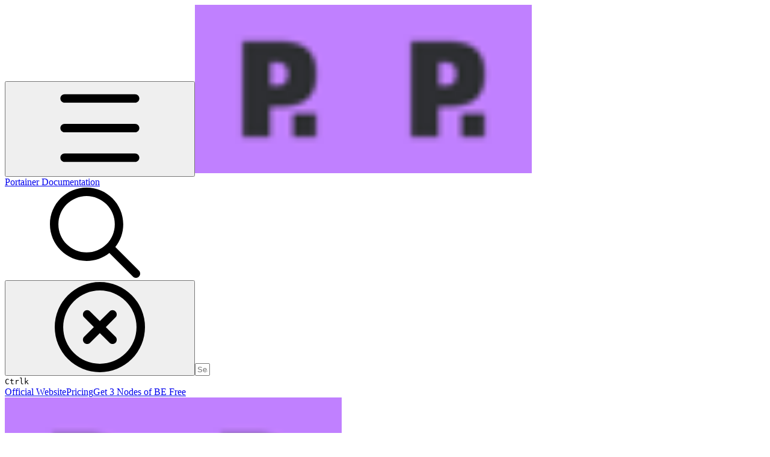

--- FILE ---
content_type: text/html; charset=utf-8
request_url: https://docs.portainer.io/user/docker/templates
body_size: 49853
content:
<!DOCTYPE html><html lang="en" class="rounded-corners theme-bold tint sidebar-filled sidebar-list-pill links-default depth-subtle __variable_2bc5a2 __variable_80f980 __variable_c5e58d font-Inter sheet-open:gutter-stable"><head><meta charSet="utf-8"/><link rel="preconnect" href="https://static-2v.gitbook.com" crossorigin=""/><link rel="preconnect" href="https://api.gitbook.com/cache/"/><link rel="preconnect" href="https://ka-p.fontawesome.com/releases/v7.1.0/"/><link rel="preconnect" href="https://static-2v.gitbook.com"/><meta name="viewport" content="width=device-width, initial-scale=1, maximum-scale=1, viewport-fit=cover"/><link rel="preload" as="image" fetchPriority="high" imageSrcSet="https://docs.portainer.io/~gitbook/image?url=https%3A%2F%2F2279730396-files.gitbook.io%2F%7E%2Ffiles%2Fv0%2Fb%2Fgitbook-x-prod.appspot.com%2Fo%2Forganizations%252F-MgDK9ndL1-o2MHHFiXo%252Fsites%252Fsite_gbGqX%252Ficon%252FafFTt1BbS7Ia09KxGqDk%252Fportainer-p-logo-280x280.png%3Falt%3Dmedia%26token%3D8fda402b-fe6e-4ff2-9354-67ec45346a95&amp;width=32&amp;dpr=1&amp;quality=100&amp;sign=3142caed&amp;sv=2 32w, https://docs.portainer.io/~gitbook/image?url=https%3A%2F%2F2279730396-files.gitbook.io%2F%7E%2Ffiles%2Fv0%2Fb%2Fgitbook-x-prod.appspot.com%2Fo%2Forganizations%252F-MgDK9ndL1-o2MHHFiXo%252Fsites%252Fsite_gbGqX%252Ficon%252FafFTt1BbS7Ia09KxGqDk%252Fportainer-p-logo-280x280.png%3Falt%3Dmedia%26token%3D8fda402b-fe6e-4ff2-9354-67ec45346a95&amp;width=32&amp;dpr=2&amp;quality=100&amp;sign=3142caed&amp;sv=2 64w, https://docs.portainer.io/~gitbook/image?url=https%3A%2F%2F2279730396-files.gitbook.io%2F%7E%2Ffiles%2Fv0%2Fb%2Fgitbook-x-prod.appspot.com%2Fo%2Forganizations%252F-MgDK9ndL1-o2MHHFiXo%252Fsites%252Fsite_gbGqX%252Ficon%252FafFTt1BbS7Ia09KxGqDk%252Fportainer-p-logo-280x280.png%3Falt%3Dmedia%26token%3D8fda402b-fe6e-4ff2-9354-67ec45346a95&amp;width=32&amp;dpr=3&amp;quality=100&amp;sign=3142caed&amp;sv=2 96w, https://docs.portainer.io/~gitbook/image?url=https%3A%2F%2F2279730396-files.gitbook.io%2F%7E%2Ffiles%2Fv0%2Fb%2Fgitbook-x-prod.appspot.com%2Fo%2Forganizations%252F-MgDK9ndL1-o2MHHFiXo%252Fsites%252Fsite_gbGqX%252Ficon%252FafFTt1BbS7Ia09KxGqDk%252Fportainer-p-logo-280x280.png%3Falt%3Dmedia%26token%3D8fda402b-fe6e-4ff2-9354-67ec45346a95&amp;width=32&amp;dpr=4&amp;quality=100&amp;sign=3142caed&amp;sv=2 128w" imageSizes="32px"/><link rel="stylesheet" href="https://static-2v.gitbook.com/_next/static/css/4cf571e71811438f.css" data-precedence="next"/><link rel="stylesheet" href="https://static-2v.gitbook.com/_next/static/css/919cadf6c2ad1dbc.css" data-precedence="next"/><link rel="stylesheet" href="https://static-2v.gitbook.com/_next/static/css/e4670420fc569cb1.css" data-precedence="next"/><link rel="stylesheet" href="https://static-2v.gitbook.com/_next/static/css/7ebb61be21b17617.css" data-precedence="next"/><link rel="stylesheet" href="https://static-2v.gitbook.com/_next/static/css/f03c8e78cd26d590.css" data-precedence="next"/><link rel="stylesheet" href="https://static-2v.gitbook.com/_next/static/css/c36dde9599bfc781.css" data-precedence="next"/><link rel="stylesheet" href="https://static-2v.gitbook.com/_next/static/css/9c3b4442e0601ff1.css" data-precedence="next"/><link rel="stylesheet" href="https://static-2v.gitbook.com/_next/static/css/8c7837bed22017b9.css" data-precedence="next"/><link rel="preload" as="script" fetchPriority="low" href="https://static-2v.gitbook.com/_next/static/chunks/webpack-b91250255b993252.js"/><script src="https://static-2v.gitbook.com/_next/static/chunks/87c73c54-3c195070c5cbb22b.js" async=""></script><script src="https://static-2v.gitbook.com/_next/static/chunks/1902-3c9af5e38470b7ba.js" async=""></script><script src="https://static-2v.gitbook.com/_next/static/chunks/main-app-a0ac55901a15e772.js" async=""></script><script src="https://static-2v.gitbook.com/_next/static/chunks/app/global-error-99197ad4868e95f4.js" async=""></script><script src="https://static-2v.gitbook.com/_next/static/chunks/f5718501-3323166cff243a9d.js" async=""></script><script src="https://static-2v.gitbook.com/_next/static/chunks/9071f66d-390fafe3303b2acb.js" async=""></script><script src="https://static-2v.gitbook.com/_next/static/chunks/6500-df22b4917e9f7eea.js" async=""></script><script src="https://static-2v.gitbook.com/_next/static/chunks/2821-18260ac545927e21.js" async=""></script><script src="https://static-2v.gitbook.com/_next/static/chunks/823-9307a62b2bd0c57d.js" async=""></script><script src="https://static-2v.gitbook.com/_next/static/chunks/9370-601d4d909f989233.js" async=""></script><script src="https://static-2v.gitbook.com/_next/static/chunks/7978-e33da7aaddc42055.js" async=""></script><script src="https://static-2v.gitbook.com/_next/static/chunks/7458-5f53c81e444b7b43.js" async=""></script><script src="https://static-2v.gitbook.com/_next/static/chunks/app/sites/static/%5Bmode%5D/%5BsiteURL%5D/%5BsiteData%5D/(content)/%5BpagePath%5D/page-fa3bd5ba29e9ed15.js" async=""></script><script src="https://static-2v.gitbook.com/_next/static/chunks/4945-430fa5cc2f8244f6.js" async=""></script><script src="https://static-2v.gitbook.com/_next/static/chunks/6214-6e20de0e794e902a.js" async=""></script><script src="https://static-2v.gitbook.com/_next/static/chunks/4642-9a092f270ea7564c.js" async=""></script><script src="https://static-2v.gitbook.com/_next/static/chunks/app/sites/static/%5Bmode%5D/%5BsiteURL%5D/%5BsiteData%5D/(content)/layout-6283c61f1f072031.js" async=""></script><script async="" src="https://integrations.gitbook.com/v1/integrations/kapa-gitbook-integration/installations/a9cb7a8e07bdf3aebafc125889bb979a090f729c0f50e53a7ed2b8d7b54c02bc/sites/site_gbGqX/script.js?version=34.mhcrrj2"></script><script async="" src="https://integrations.gitbook.com/v1/integrations/googleanalytics/installations/e61897a11f41fd8903f476f8f5d3c4844a598e6f40da9406d6c207386c4c2698/sites/site_gbGqX/script.js?version=151.0"></script><meta name="next-size-adjust" content=""/><meta name="color-scheme" content="light dark"/><link rel="privacy-policy" href="https://www.portainer.io/privacy-policy"/><title>Templates | Portainer Documentation</title><meta name="generator" content="GitBook (7bd5939)"/><meta name="robots" content="index, follow"/><link rel="canonical" href="https://docs.portainer.io/user/docker/templates"/><link rel="alternate" type="text/markdown" href="https://docs.portainer.io/user/docker/templates.md"/><link rel="alternate" type="application/rss+xml" title="RSS Feed" href="https://docs.portainer.io/user/docker/templates/rss.xml"/><meta name="mobile-web-app-capable" content="yes"/><meta name="apple-mobile-web-app-title" content="Portainer Documentation"/><meta name="apple-mobile-web-app-status-bar-style" content="default"/><meta property="og:title" content="Templates | Portainer Documentation"/><meta property="og:image" content="https://docs.portainer.io/~gitbook/ogimage/-MgcuijC60W94NpdzagC"/><meta name="twitter:card" content="summary_large_image"/><meta name="twitter:title" content="Templates | Portainer Documentation"/><meta name="twitter:image" content="https://docs.portainer.io/~gitbook/ogimage/-MgcuijC60W94NpdzagC"/><link rel="icon" href="https://docs.portainer.io/~gitbook/image?url=https%3A%2F%2F2279730396-files.gitbook.io%2F%7E%2Ffiles%2Fv0%2Fb%2Fgitbook-x-prod.appspot.com%2Fo%2Forganizations%252F-MgDK9ndL1-o2MHHFiXo%252Fsites%252Fsite_gbGqX%252Ficon%252FafFTt1BbS7Ia09KxGqDk%252Fportainer-p-logo-280x280.png%3Falt%3Dmedia%26token%3D8fda402b-fe6e-4ff2-9354-67ec45346a95&amp;width=48&amp;height=48&amp;sign=3142caed&amp;sv=2" type="image/png" media="(prefers-color-scheme: light)"/><link rel="icon" href="https://docs.portainer.io/~gitbook/image?url=https%3A%2F%2F2279730396-files.gitbook.io%2F%7E%2Ffiles%2Fv0%2Fb%2Fgitbook-x-prod.appspot.com%2Fo%2Forganizations%252F-MgDK9ndL1-o2MHHFiXo%252Fsites%252Fsite_gbGqX%252Ficon%252FafFTt1BbS7Ia09KxGqDk%252Fportainer-p-logo-280x280.png%3Falt%3Dmedia%26token%3D8fda402b-fe6e-4ff2-9354-67ec45346a95&amp;width=48&amp;height=48&amp;sign=3142caed&amp;sv=2" type="image/png" media="(prefers-color-scheme: dark)"/><link rel="apple-touch-icon" href="https://docs.portainer.io/~gitbook/image?url=https%3A%2F%2F2279730396-files.gitbook.io%2F%7E%2Ffiles%2Fv0%2Fb%2Fgitbook-x-prod.appspot.com%2Fo%2Forganizations%252F-MgDK9ndL1-o2MHHFiXo%252Fsites%252Fsite_gbGqX%252Ficon%252FafFTt1BbS7Ia09KxGqDk%252Fportainer-p-logo-280x280.png%3Falt%3Dmedia%26token%3D8fda402b-fe6e-4ff2-9354-67ec45346a95&amp;width=180&amp;height=180&amp;sign=3142caed&amp;sv=2" type="image/png" media="(prefers-color-scheme: light)"/><link rel="apple-touch-icon" href="https://docs.portainer.io/~gitbook/image?url=https%3A%2F%2F2279730396-files.gitbook.io%2F%7E%2Ffiles%2Fv0%2Fb%2Fgitbook-x-prod.appspot.com%2Fo%2Forganizations%252F-MgDK9ndL1-o2MHHFiXo%252Fsites%252Fsite_gbGqX%252Ficon%252FafFTt1BbS7Ia09KxGqDk%252Fportainer-p-logo-280x280.png%3Falt%3Dmedia%26token%3D8fda402b-fe6e-4ff2-9354-67ec45346a95&amp;width=180&amp;height=180&amp;sign=3142caed&amp;sv=2" type="image/png" media="(prefers-color-scheme: dark)"/><style>
                    :root {
                        --primary-1: 255 255 255; --contrast-primary-1: 29 29 29;
--primary-2: 251 248 255; --contrast-primary-2: 29 29 29;
--primary-3: 250 244 255; --contrast-primary-3: 29 29 29;
--primary-4: 247 238 255; --contrast-primary-4: 29 29 29;
--primary-5: 243 231 255; --contrast-primary-5: 29 29 29;
--primary-6: 237 222 255; --contrast-primary-6: 29 29 29;
--primary-7: 226 208 247; --contrast-primary-7: 29 29 29;
--primary-8: 215 194 239; --contrast-primary-8: 29 29 29;
--primary-9: 192 128 255; --contrast-primary-9: 255 255 255;
--primary-10: 148 84 207; --contrast-primary-10: 255 255 255;
--primary-11: 121 99 145; --contrast-primary-11: 255 255 255;
--primary-12: 31 27 36; --contrast-primary-12: 255 255 255;
--primary-original: 192 128 255; --contrast-primary-original: 255 255 255;
                        --tint-1: 255 255 255; --contrast-tint-1: 29 29 29;
--tint-2: 250 250 250; --contrast-tint-2: 29 29 29;
--tint-3: 247 247 248; --contrast-tint-3: 29 29 29;
--tint-4: 242 242 243; --contrast-tint-4: 29 29 29;
--tint-5: 237 237 238; --contrast-tint-5: 29 29 29;
--tint-6: 229 229 231; --contrast-tint-6: 29 29 29;
--tint-7: 216 217 218; --contrast-tint-7: 29 29 29;
--tint-8: 204 204 206; --contrast-tint-8: 29 29 29;
--tint-9: 131 132 137; --contrast-tint-9: 255 255 255;
--tint-10: 120 121 126; --contrast-tint-10: 255 255 255;
--tint-11: 110 110 112; --contrast-tint-11: 255 255 255;
--tint-12: 29 29 29; --contrast-tint-12: 255 255 255;
--tint-original: 46 47 51; --contrast-tint-original: 255 255 255;
                        --neutral-1: 255 255 255; --contrast-neutral-1: 29 29 29;
--neutral-2: 250 250 250; --contrast-neutral-2: 29 29 29;
--neutral-3: 247 247 247; --contrast-neutral-3: 29 29 29;
--neutral-4: 242 242 242; --contrast-neutral-4: 29 29 29;
--neutral-5: 237 237 237; --contrast-neutral-5: 29 29 29;
--neutral-6: 229 229 229; --contrast-neutral-6: 29 29 29;
--neutral-7: 217 217 217; --contrast-neutral-7: 29 29 29;
--neutral-8: 204 204 204; --contrast-neutral-8: 29 29 29;
--neutral-9: 120 120 120; --contrast-neutral-9: 255 255 255;
--neutral-10: 121 121 121; --contrast-neutral-10: 255 255 255;
--neutral-11: 110 110 110; --contrast-neutral-11: 255 255 255;
--neutral-12: 29 29 29; --contrast-neutral-12: 255 255 255;
--neutral-original: 120 120 120; --contrast-neutral-original: 255 255 255;

                        --header-background: 46 47 51;
                        --header-link: 255 255 255;

                        --info-1: 255 255 255; --contrast-info-1: 29 29 29;
--info-2: 250 250 250; --contrast-info-2: 29 29 29;
--info-3: 247 247 247; --contrast-info-3: 29 29 29;
--info-4: 242 242 242; --contrast-info-4: 29 29 29;
--info-5: 237 237 237; --contrast-info-5: 29 29 29;
--info-6: 229 229 229; --contrast-info-6: 29 29 29;
--info-7: 217 217 217; --contrast-info-7: 29 29 29;
--info-8: 204 204 204; --contrast-info-8: 29 29 29;
--info-9: 120 120 120; --contrast-info-9: 255 255 255;
--info-10: 121 121 121; --contrast-info-10: 255 255 255;
--info-11: 110 110 110; --contrast-info-11: 255 255 255;
--info-12: 29 29 29; --contrast-info-12: 255 255 255;
--info-original: 120 120 120; --contrast-info-original: 255 255 255;
                        --warning-1: 255 255 255; --contrast-warning-1: 29 29 29;
--warning-2: 254 249 244; --contrast-warning-2: 29 29 29;
--warning-3: 255 245 236; --contrast-warning-3: 29 29 29;
--warning-4: 255 239 225; --contrast-warning-4: 29 29 29;
--warning-5: 254 233 214; --contrast-warning-5: 29 29 29;
--warning-6: 250 224 200; --contrast-warning-6: 29 29 29;
--warning-7: 242 211 182; --contrast-warning-7: 29 29 29;
--warning-8: 233 197 164; --contrast-warning-8: 29 29 29;
--warning-9: 254 154 0; --contrast-warning-9: 29 29 29;
--warning-10: 187 92 0; --contrast-warning-10: 255 255 255;
--warning-11: 138 102 66; --contrast-warning-11: 255 255 255;
--warning-12: 35 28 21; --contrast-warning-12: 255 255 255;
--warning-original: 254 154 0; --contrast-warning-original: 29 29 29;
                        --danger-1: 255 255 255; --contrast-danger-1: 29 29 29;
--danger-2: 255 247 246; --contrast-danger-2: 29 29 29;
--danger-3: 255 242 239; --contrast-danger-3: 29 29 29;
--danger-4: 255 234 230; --contrast-danger-4: 29 29 29;
--danger-5: 255 226 221; --contrast-danger-5: 29 29 29;
--danger-6: 255 215 210; --contrast-danger-6: 29 29 29;
--danger-7: 255 200 193; --contrast-danger-7: 29 29 29;
--danger-8: 254 184 177; --contrast-danger-8: 29 29 29;
--danger-9: 251 44 54; --contrast-danger-9: 255 255 255;
--danger-10: 228 0 33; --contrast-danger-10: 255 255 255;
--danger-11: 158 87 81; --contrast-danger-11: 255 255 255;
--danger-12: 39 25 23; --contrast-danger-12: 255 255 255;
--danger-original: 251 44 54; --contrast-danger-original: 255 255 255;
                        --success-1: 255 255 255; --contrast-success-1: 29 29 29;
--success-2: 245 252 246; --contrast-success-2: 29 29 29;
--success-3: 238 252 240; --contrast-success-3: 29 29 29;
--success-4: 229 249 231; --contrast-success-4: 29 29 29;
--success-5: 219 246 222; --contrast-success-5: 29 29 29;
--success-6: 207 240 210; --contrast-success-6: 29 29 29;
--success-7: 190 229 194; --contrast-success-7: 29 29 29;
--success-8: 172 218 177; --contrast-success-8: 29 29 29;
--success-9: 0 201 80; --contrast-success-9: 29 29 29;
--success-10: 0 152 23; --contrast-success-10: 255 255 255;
--success-11: 74 124 82; --contrast-success-11: 255 255 255;
--success-12: 22 32 23; --contrast-success-12: 255 255 255;
--success-original: 0 201 80; --contrast-success-original: 29 29 29;
                    }

                    .dark {
                        --primary-1: 29 29 29; --contrast-primary-1: 255 255 255;
--primary-2: 36 33 38; --contrast-primary-2: 255 255 255;
--primary-3: 46 42 51; --contrast-primary-3: 255 255 255;
--primary-4: 51 44 59; --contrast-primary-4: 255 255 255;
--primary-5: 58 49 69; --contrast-primary-5: 255 255 255;
--primary-6: 63 51 77; --contrast-primary-6: 255 255 255;
--primary-7: 75 60 92; --contrast-primary-7: 255 255 255;
--primary-8: 86 68 106; --contrast-primary-8: 255 255 255;
--primary-9: 192 128 255; --contrast-primary-9: 255 255 255;
--primary-10: 172 108 233; --contrast-primary-10: 255 255 255;
--primary-11: 204 180 231; --contrast-primary-11: 29 29 29;
--primary-12: 255 252 255; --contrast-primary-12: 29 29 29;
--primary-original: 192 128 255; --contrast-primary-original: 255 255 255;
                        --tint-1: 29 29 29; --contrast-tint-1: 255 255 255;
--tint-2: 34 34 35; --contrast-tint-2: 255 255 255;
--tint-3: 44 44 44; --contrast-tint-3: 255 255 255;
--tint-4: 47 48 48; --contrast-tint-4: 255 255 255;
--tint-5: 53 53 54; --contrast-tint-5: 255 255 255;
--tint-6: 57 57 58; --contrast-tint-6: 255 255 255;
--tint-7: 67 67 69; --contrast-tint-7: 255 255 255;
--tint-8: 77 78 79; --contrast-tint-8: 255 255 255;
--tint-9: 131 132 137; --contrast-tint-9: 255 255 255;
--tint-10: 143 144 149; --contrast-tint-10: 255 255 255;
--tint-11: 191 192 194; --contrast-tint-11: 29 29 29;
--tint-12: 255 255 255; --contrast-tint-12: 29 29 29;
--tint-original: 46 47 51; --contrast-tint-original: 255 255 255;
                        --neutral-1: 29 29 29; --contrast-neutral-1: 255 255 255;
--neutral-2: 34 34 34; --contrast-neutral-2: 255 255 255;
--neutral-3: 44 44 44; --contrast-neutral-3: 255 255 255;
--neutral-4: 48 48 48; --contrast-neutral-4: 255 255 255;
--neutral-5: 53 53 53; --contrast-neutral-5: 255 255 255;
--neutral-6: 57 57 57; --contrast-neutral-6: 255 255 255;
--neutral-7: 67 67 67; --contrast-neutral-7: 255 255 255;
--neutral-8: 78 78 78; --contrast-neutral-8: 255 255 255;
--neutral-9: 120 120 120; --contrast-neutral-9: 255 255 255;
--neutral-10: 144 144 144; --contrast-neutral-10: 255 255 255;
--neutral-11: 192 192 192; --contrast-neutral-11: 29 29 29;
--neutral-12: 255 255 255; --contrast-neutral-12: 29 29 29;
--neutral-original: 120 120 120; --contrast-neutral-original: 255 255 255;

                        --header-background: 46 47 51;
                        --header-link: 255 255 255;

                        --info-1: 29 29 29; --contrast-info-1: 255 255 255;
--info-2: 34 34 34; --contrast-info-2: 255 255 255;
--info-3: 44 44 44; --contrast-info-3: 255 255 255;
--info-4: 48 48 48; --contrast-info-4: 255 255 255;
--info-5: 53 53 53; --contrast-info-5: 255 255 255;
--info-6: 57 57 57; --contrast-info-6: 255 255 255;
--info-7: 67 67 67; --contrast-info-7: 255 255 255;
--info-8: 78 78 78; --contrast-info-8: 255 255 255;
--info-9: 120 120 120; --contrast-info-9: 255 255 255;
--info-10: 144 144 144; --contrast-info-10: 255 255 255;
--info-11: 192 192 192; --contrast-info-11: 29 29 29;
--info-12: 255 255 255; --contrast-info-12: 29 29 29;
--info-original: 120 120 120; --contrast-info-original: 255 255 255;
                        --warning-1: 29 29 29; --contrast-warning-1: 255 255 255;
--warning-2: 38 34 30; --contrast-warning-2: 255 255 255;
--warning-3: 50 42 35; --contrast-warning-3: 255 255 255;
--warning-4: 57 45 34; --contrast-warning-4: 255 255 255;
--warning-5: 66 50 34; --contrast-warning-5: 255 255 255;
--warning-6: 73 53 33; --contrast-warning-6: 255 255 255;
--warning-7: 87 62 37; --contrast-warning-7: 255 255 255;
--warning-8: 101 71 41; --contrast-warning-8: 255 255 255;
--warning-9: 254 154 0; --contrast-warning-9: 29 29 29;
--warning-10: 213 116 0; --contrast-warning-10: 255 255 255;
--warning-11: 224 184 145; --contrast-warning-11: 29 29 29;
--warning-12: 255 253 243; --contrast-warning-12: 29 29 29;
--warning-original: 254 154 0; --contrast-warning-original: 29 29 29;
                        --danger-1: 29 29 29; --contrast-danger-1: 255 255 255;
--danger-2: 40 32 32; --contrast-danger-2: 255 255 255;
--danger-3: 55 39 38; --contrast-danger-3: 255 255 255;
--danger-4: 64 41 38; --contrast-danger-4: 255 255 255;
--danger-5: 75 44 41; --contrast-danger-5: 255 255 255;
--danger-6: 84 45 41; --contrast-danger-6: 255 255 255;
--danger-7: 100 51 48; --contrast-danger-7: 255 255 255;
--danger-8: 117 58 54; --contrast-danger-8: 255 255 255;
--danger-9: 251 44 54; --contrast-danger-9: 255 255 255;
--danger-10: 255 52 59; --contrast-danger-10: 255 255 255;
--danger-11: 248 168 161; --contrast-danger-11: 29 29 29;
--danger-12: 255 249 247; --contrast-danger-12: 29 29 29;
--danger-original: 251 44 54; --contrast-danger-original: 255 255 255;
                        --success-1: 29 29 29; --contrast-success-1: 255 255 255;
--success-2: 31 36 32; --contrast-success-2: 255 255 255;
--success-3: 37 47 38; --contrast-success-3: 255 255 255;
--success-4: 37 52 39; --contrast-success-4: 255 255 255;
--success-5: 38 60 41; --contrast-success-5: 255 255 255;
--success-6: 38 65 41; --contrast-success-6: 255 255 255;
--success-7: 42 77 48; --contrast-success-7: 255 255 255;
--success-8: 47 89 54; --contrast-success-8: 255 255 255;
--success-9: 0 201 80; --contrast-success-9: 29 29 29;
--success-10: 0 176 54; --contrast-success-10: 255 255 255;
--success-11: 155 208 161; --contrast-success-11: 29 29 29;
--success-12: 246 255 247; --contrast-success-12: 29 29 29;
--success-original: 0 201 80; --contrast-success-original: 29 29 29;
                    }
                </style><script src="https://static-2v.gitbook.com/_next/static/chunks/polyfills-42372ed130431b0a.js" noModule=""></script></head><body class="site-background sheet-open:overflow-hidden"><div hidden=""><!--$--><!--/$--></div><script>((a,b,c,d,e,f,g,h)=>{let i=document.documentElement,j=["light","dark"];function k(b){var c;(Array.isArray(a)?a:[a]).forEach(a=>{let c="class"===a,d=c&&f?e.map(a=>f[a]||a):e;c?(i.classList.remove(...d),i.classList.add(f&&f[b]?f[b]:b)):i.setAttribute(a,b)}),c=b,h&&j.includes(c)&&(i.style.colorScheme=c)}if(d)k(d);else try{let a=localStorage.getItem(b)||c,d=g&&"system"===a?window.matchMedia("(prefers-color-scheme: dark)").matches?"dark":"light":a;k(d)}catch(a){}})("class","theme","system",null,["light","dark"],null,true,true)</script><header id="site-header" class="flex flex-col h-[64px] sticky top-0 pt-[env(safe-area-inset-top)] z-30 w-full flex-none shadow-[0px_1px_0px] shadow-tint-12/2 bg-tint-base/9 theme-muted:bg-tint-subtle/9 [html.sidebar-filled.theme-bold.tint_&amp;]:bg-tint-subtle/9 theme-gradient:bg-gradient-primary theme-gradient-tint:bg-gradient-tint contrast-more:bg-tint-base text-sm backdrop-blur-lg"><div class="theme-bold:bg-header-background theme-bold:shadow-[0px_1px_0px] theme-bold:shadow-tint-12/2"><div class="transition-all duration-300 lg:chat-open:pr-80 xl:chat-open:pr-96"><div id="header-content" class="gap-4 lg:gap-6 flex items-center justify-between w-full py-3 min-h-16 sm:h-16 px-4 pl-[max(env(safe-area-inset-left),1rem)] pr-[max(env(safe-area-inset-right),1rem)] sm:px-6 sm:pl-[max(env(safe-area-inset-left),1.5rem)] sm:pr-[max(env(safe-area-inset-right),1.5rem)] md:px-8 md:pl-[max(env(safe-area-inset-left),2rem)] md:pr-[max(env(safe-area-inset-right),2rem)] max-w-screen-2xl mx-auto transition-[max-width] duration-300 @container/header"><div class="flex max-w-full min-w-0 shrink items-center justify-start gap-2 lg:gap-4"><button type="button" class="button group/button inline-flex items-center gap-2 rounded-xl straight-corners:rounded-none circular-corners:rounded-3xl border-tint hover:border-tint-hover disabled:border-tint depth-subtle:shadow-xs hover:depth-subtle:shadow-md focus-visible:depth-subtle:shadow-md active:depth-subtle:shadow-xs dark:shadow-tint-1 not-focus-visible:outline-0 contrast-more:border-tint-12 contrast-more:hover:outline-2 contrast-more:hover:outline-tint-12 contrast-more:hover:border-tint-12 contrast-more:focus-visible:border-tint-12 contrast-more:focus-visible:outline-tint-12 hover:depth-subtle:-translate-y-px focus-visible:depth-subtle:-translate-y-px data-[state=open]:depth-subtle:-translate-y-px active:depth-subtle:translate-y-0 transition-all grow-0 shrink-0 truncate max-w-full align-middle leading-normal disabled:cursor-not-allowed disabled:translate-y-0! disabled:shadow-none! bg-transparent border-0 contrast-more:border shadow-none! translate-y-0! hover:text-tint-strong focus-visible:bg-tint-hover focus-visible:text-tint-strong data-[state=open]:bg-tint-hover data-[state=open]:text-tint-strong contrast-more:bg-tint-subtle disabled:text-tint/8 disabled:bg-transparent p-2 -ml-2 text-tint-strong theme-bold:text-header-link hover:bg-tint-hover hover:theme-bold:bg-header-link/3 lg:hidden" aria-label="Open table of contents" data-testid="toc-button" data-state="closed"><svg class="gb-icon button-leading-icon shrink-0 size-text-lg my-[.1875em] mx-[.1875em]"><title>bars</title><defs><mask id="_R_2ml8qiv5ubsnpfivb_" style="mask-type:alpha"><image data-testid="mask-image" href="https://ka-p.fontawesome.com/releases/v7.1.0/svgs/regular/bars.svg?v=2&amp;token=a463935e93" width="100%" height="100%" preserveAspectRatio="xMidYMid meet"></image></mask></defs><rect width="100%" height="100%" fill="currentColor" mask="url(#_R_2ml8qiv5ubsnpfivb_)"></rect></svg></button><a class="group/headerlogo min-w-0 shrink flex items-center" href="/"><img alt="" style="aspect-ratio:1" fetchPriority="high" class="block dark:hidden object-contain size-8" src="https://docs.portainer.io/~gitbook/image?url=https%3A%2F%2F2279730396-files.gitbook.io%2F%7E%2Ffiles%2Fv0%2Fb%2Fgitbook-x-prod.appspot.com%2Fo%2Forganizations%252F-MgDK9ndL1-o2MHHFiXo%252Fsites%252Fsite_gbGqX%252Ficon%252FafFTt1BbS7Ia09KxGqDk%252Fportainer-p-logo-280x280.png%3Falt%3Dmedia%26token%3D8fda402b-fe6e-4ff2-9354-67ec45346a95&amp;width=32&amp;dpr=4&amp;quality=100&amp;sign=3142caed&amp;sv=2" srcSet="https://docs.portainer.io/~gitbook/image?url=https%3A%2F%2F2279730396-files.gitbook.io%2F%7E%2Ffiles%2Fv0%2Fb%2Fgitbook-x-prod.appspot.com%2Fo%2Forganizations%252F-MgDK9ndL1-o2MHHFiXo%252Fsites%252Fsite_gbGqX%252Ficon%252FafFTt1BbS7Ia09KxGqDk%252Fportainer-p-logo-280x280.png%3Falt%3Dmedia%26token%3D8fda402b-fe6e-4ff2-9354-67ec45346a95&amp;width=32&amp;dpr=1&amp;quality=100&amp;sign=3142caed&amp;sv=2 32w, https://docs.portainer.io/~gitbook/image?url=https%3A%2F%2F2279730396-files.gitbook.io%2F%7E%2Ffiles%2Fv0%2Fb%2Fgitbook-x-prod.appspot.com%2Fo%2Forganizations%252F-MgDK9ndL1-o2MHHFiXo%252Fsites%252Fsite_gbGqX%252Ficon%252FafFTt1BbS7Ia09KxGqDk%252Fportainer-p-logo-280x280.png%3Falt%3Dmedia%26token%3D8fda402b-fe6e-4ff2-9354-67ec45346a95&amp;width=32&amp;dpr=2&amp;quality=100&amp;sign=3142caed&amp;sv=2 64w, https://docs.portainer.io/~gitbook/image?url=https%3A%2F%2F2279730396-files.gitbook.io%2F%7E%2Ffiles%2Fv0%2Fb%2Fgitbook-x-prod.appspot.com%2Fo%2Forganizations%252F-MgDK9ndL1-o2MHHFiXo%252Fsites%252Fsite_gbGqX%252Ficon%252FafFTt1BbS7Ia09KxGqDk%252Fportainer-p-logo-280x280.png%3Falt%3Dmedia%26token%3D8fda402b-fe6e-4ff2-9354-67ec45346a95&amp;width=32&amp;dpr=3&amp;quality=100&amp;sign=3142caed&amp;sv=2 96w, https://docs.portainer.io/~gitbook/image?url=https%3A%2F%2F2279730396-files.gitbook.io%2F%7E%2Ffiles%2Fv0%2Fb%2Fgitbook-x-prod.appspot.com%2Fo%2Forganizations%252F-MgDK9ndL1-o2MHHFiXo%252Fsites%252Fsite_gbGqX%252Ficon%252FafFTt1BbS7Ia09KxGqDk%252Fportainer-p-logo-280x280.png%3Falt%3Dmedia%26token%3D8fda402b-fe6e-4ff2-9354-67ec45346a95&amp;width=32&amp;dpr=4&amp;quality=100&amp;sign=3142caed&amp;sv=2 128w" sizes="32px" width="280" height="280"/><img alt="" style="aspect-ratio:1" loading="lazy" fetchPriority="high" class="hidden dark:block object-contain size-8" src="https://docs.portainer.io/~gitbook/image?url=https%3A%2F%2F2279730396-files.gitbook.io%2F%7E%2Ffiles%2Fv0%2Fb%2Fgitbook-x-prod.appspot.com%2Fo%2Forganizations%252F-MgDK9ndL1-o2MHHFiXo%252Fsites%252Fsite_gbGqX%252Ficon%252FafFTt1BbS7Ia09KxGqDk%252Fportainer-p-logo-280x280.png%3Falt%3Dmedia%26token%3D8fda402b-fe6e-4ff2-9354-67ec45346a95&amp;width=32&amp;dpr=4&amp;quality=100&amp;sign=3142caed&amp;sv=2" srcSet="https://docs.portainer.io/~gitbook/image?url=https%3A%2F%2F2279730396-files.gitbook.io%2F%7E%2Ffiles%2Fv0%2Fb%2Fgitbook-x-prod.appspot.com%2Fo%2Forganizations%252F-MgDK9ndL1-o2MHHFiXo%252Fsites%252Fsite_gbGqX%252Ficon%252FafFTt1BbS7Ia09KxGqDk%252Fportainer-p-logo-280x280.png%3Falt%3Dmedia%26token%3D8fda402b-fe6e-4ff2-9354-67ec45346a95&amp;width=32&amp;dpr=1&amp;quality=100&amp;sign=3142caed&amp;sv=2 32w, https://docs.portainer.io/~gitbook/image?url=https%3A%2F%2F2279730396-files.gitbook.io%2F%7E%2Ffiles%2Fv0%2Fb%2Fgitbook-x-prod.appspot.com%2Fo%2Forganizations%252F-MgDK9ndL1-o2MHHFiXo%252Fsites%252Fsite_gbGqX%252Ficon%252FafFTt1BbS7Ia09KxGqDk%252Fportainer-p-logo-280x280.png%3Falt%3Dmedia%26token%3D8fda402b-fe6e-4ff2-9354-67ec45346a95&amp;width=32&amp;dpr=2&amp;quality=100&amp;sign=3142caed&amp;sv=2 64w, https://docs.portainer.io/~gitbook/image?url=https%3A%2F%2F2279730396-files.gitbook.io%2F%7E%2Ffiles%2Fv0%2Fb%2Fgitbook-x-prod.appspot.com%2Fo%2Forganizations%252F-MgDK9ndL1-o2MHHFiXo%252Fsites%252Fsite_gbGqX%252Ficon%252FafFTt1BbS7Ia09KxGqDk%252Fportainer-p-logo-280x280.png%3Falt%3Dmedia%26token%3D8fda402b-fe6e-4ff2-9354-67ec45346a95&amp;width=32&amp;dpr=3&amp;quality=100&amp;sign=3142caed&amp;sv=2 96w, https://docs.portainer.io/~gitbook/image?url=https%3A%2F%2F2279730396-files.gitbook.io%2F%7E%2Ffiles%2Fv0%2Fb%2Fgitbook-x-prod.appspot.com%2Fo%2Forganizations%252F-MgDK9ndL1-o2MHHFiXo%252Fsites%252Fsite_gbGqX%252Ficon%252FafFTt1BbS7Ia09KxGqDk%252Fportainer-p-logo-280x280.png%3Falt%3Dmedia%26token%3D8fda402b-fe6e-4ff2-9354-67ec45346a95&amp;width=32&amp;dpr=4&amp;quality=100&amp;sign=3142caed&amp;sv=2 128w" sizes="32px" width="280" height="280"/><div class="text-pretty line-clamp-2 tracking-tight max-w-[18ch] lg:max-w-[24ch] font-semibold ms-3 text-base/tight lg:text-lg/tight text-tint-strong theme-bold:text-header-link">Portainer Documentation</div></a></div><div class="flex grow-0 shrink-0 @2xl:basis-56 justify-self-end items-center gap-2 transition-[margin] duration-300 order-last"><div class="relative flex @max-2xl:size-9.5 grow"><div class="group/input relative flex min-h-min overflow-hidden border border-tint bg-tint-base align-middle shadow-tint/6 ring-primary-hover transition-all dark:shadow-tint-1 depth-subtle:focus-within:-translate-y-px depth-subtle:hover:-translate-y-px depth-subtle:shadow-xs focus-within:border-primary-hover focus-within:depth-subtle:shadow-lg focus-within:shadow-primary-subtle focus-within:ring-2 hover:cursor-text hover:border-tint-hover hover:not-focus-within:bg-tint-subtle depth-subtle:hover:not-focus-within:shadow-md focus-within:hover:border-primary-hover flex-row px-3 py-2 gap-2 circular-corners:rounded-3xl rounded-corners:rounded-xl @max-2xl:absolute inset-y-0 right-0 z-30 @max-2xl:max-w-9.5 grow theme-bold:border-header-link/4 theme-bold:bg-header-link/1 @max-2xl:px-2.5 theme-bold:text-header-link theme-bold:shadow-none! theme-bold:backdrop-blur-xl @max-2xl:focus-within:w-56 @max-2xl:focus-within:max-w-[calc(100vw-5rem)] theme-bold:focus-within:border-header-link/6 theme-bold:focus-within:ring-header-link/5 theme-bold:hover:border-header-link/5 theme-bold:hover:not-focus-within:bg-header-link/2 @max-2xl:has-[input[aria-expanded=true]]:w-56 @max-2xl:has-[input[aria-expanded=true]]:max-w-[calc(100vw-5rem)] @max-2xl:[&amp;_input]:opacity-0 theme-bold:[&amp;_input]:placeholder:text-header-link/8 @max-2xl:focus-within:[&amp;_input]:opacity-11 @max-2xl:has-[input[aria-expanded=true]]:[&amp;_input]:opacity-11"><div class="flex shrink grow gap-2 items-center"><div class="flex items-center text-tint"><svg class="gb-icon size-text-lg shrink-0 text-tint theme-bold:text-header-link/8"><title>search</title><defs><mask id="_R_5dp8qiv5ubsnpfivb_" style="mask-type:alpha"><image data-testid="mask-image" href="https://ka-p.fontawesome.com/releases/v7.1.0/svgs/regular/search.svg?v=2&amp;token=a463935e93" width="100%" height="100%" preserveAspectRatio="xMidYMid meet"></image></mask></defs><rect width="100%" height="100%" fill="currentColor" mask="url(#_R_5dp8qiv5ubsnpfivb_)"></rect></svg></div><button type="button" class="button group/button items-center gap-2 rounded-xl straight-corners:rounded-none circular-corners:rounded-3xl border-tint hover:border-tint-hover disabled:border-tint depth-subtle:shadow-xs hover:depth-subtle:shadow-md focus-visible:depth-subtle:shadow-md active:depth-subtle:shadow-xs dark:shadow-tint-1 not-focus-visible:outline-0 contrast-more:border-tint-12 contrast-more:hover:outline-2 contrast-more:hover:outline-tint-12 contrast-more:hover:border-tint-12 contrast-more:focus-visible:border-tint-12 contrast-more:focus-visible:outline-tint-12 hover:depth-subtle:-translate-y-px focus-visible:depth-subtle:-translate-y-px data-[state=open]:depth-subtle:-translate-y-px active:depth-subtle:translate-y-0 transition-all grow-0 truncate max-w-full align-middle leading-normal disabled:cursor-not-allowed disabled:translate-y-0! disabled:shadow-none! bg-transparent border-0 contrast-more:border shadow-none! translate-y-0! hover:bg-tint-hover hover:text-tint-strong focus-visible:bg-tint-hover focus-visible:text-tint-strong data-[state=open]:bg-tint-hover data-[state=open]:text-tint-strong contrast-more:bg-tint-subtle disabled:text-tint/8 disabled:bg-transparent hidden shrink-0 animate-fade-in text-tint theme-bold:text-header-link theme-bold:hover:bg-header-link/3 -ml-2.25 -my-1.5 -mr-2 p-1.5" aria-label="Clear" data-state="closed"><svg class="gb-icon button-leading-icon shrink-0 size-text-lg my-[.1875em] mx-[.1875em]"><title>circle-xmark</title><defs><mask id="_R_1b9dp8qiv5ubsnpfivb_" style="mask-type:alpha"><image data-testid="mask-image" href="https://ka-p.fontawesome.com/releases/v7.1.0/svgs/regular/circle-xmark.svg?v=2&amp;token=a463935e93" width="100%" height="100%" preserveAspectRatio="xMidYMid meet"></image></mask></defs><rect width="100%" height="100%" fill="currentColor" mask="url(#_R_1b9dp8qiv5ubsnpfivb_)"></rect></svg></button><input class="peer max-h-64 grow shrink resize-none leading-normal text-left outline-none placeholder:text-tint/8 placeholder-shown:text-ellipsis aria-busy:cursor-progress -m-2 p-2" aria-label="Search" placeholder="Search…" maxLength="512" type="text" size="1" data-testid="search-input" autoComplete="off" aria-autocomplete="list" aria-haspopup="dialog" aria-expanded="false" aria-controls="search-results-_R_98qiv5ubsnpfivb_" data-state="closed" name="search-input" value=""/><div class=""><div aria-busy="true" class="shortcut hidden justify-end gap-0.5 whitespace-nowrap text-tint text-xs [font-feature-settings:&quot;calt&quot;,&quot;case&quot;] contrast-more:text-tint-strong md:flex opacity-0"><kbd class="flex h-5 min-w-5 items-center justify-center rounded-md border border-tint-subtle px-1 text-xs theme-bold:border-header-link/4 theme-bold:bg-header-background theme-bold:text-header-link">Ctrl</kbd><kbd class="flex h-5 min-w-5 items-center justify-center rounded-md border border-tint-subtle px-1 uppercase theme-bold:border-header-link/4 theme-bold:bg-header-background theme-bold:text-header-link">k</kbd></div></div></div><div class="flex items-center gap-2 empty:hidden -my-1 -mr-1.5"></div></div></div></div><div class="headerLinks_containerHeaderlinks__GUgiv @4xl:[&amp;&gt;.button+.button]:-ml-2 z-20 ml-auto flex min-w-9 shrink grow @7xl:grow-0 items-center justify-end @4xl:gap-x-6 gap-x-4"><a class="flex items-center gap-1 shrink contrast-more:underline truncate text-tint links-default:hover:text-primary links-default:data-[state=open]:text-primary links-default:tint:hover:text-tint-strong links-default:tint:data-[state=open]:text-tint-strong underline-offset-2 links-accent:hover:underline links-accent:data-[state=open]:underline links-accent:underline-offset-4 links-accent:decoration-primary-subtle links-accent:decoration-[3px] links-accent:py-0.5 theme-bold:text-header-link hover:theme-bold:text-header-link/7!" href="https://portainer.io">Official Website</a><a class="flex items-center gap-1 shrink contrast-more:underline truncate text-tint links-default:hover:text-primary links-default:data-[state=open]:text-primary links-default:tint:hover:text-tint-strong links-default:tint:data-[state=open]:text-tint-strong underline-offset-2 links-accent:hover:underline links-accent:data-[state=open]:underline links-accent:underline-offset-4 links-accent:decoration-primary-subtle links-accent:decoration-[3px] links-accent:py-0.5 theme-bold:text-header-link hover:theme-bold:text-header-link/7!" href="https://www.portainer.io/pricing">Pricing</a><a class="flex items-center gap-1 shrink contrast-more:underline truncate text-tint links-default:hover:text-primary links-default:data-[state=open]:text-primary links-default:tint:hover:text-tint-strong links-default:tint:data-[state=open]:text-tint-strong underline-offset-2 links-accent:hover:underline links-accent:data-[state=open]:underline links-accent:underline-offset-4 links-accent:decoration-primary-subtle links-accent:decoration-[3px] links-accent:py-0.5 theme-bold:text-header-link hover:theme-bold:text-header-link/7!" href="https://www.portainer.io/get-a-license">Get 3 Nodes of BE Free</a><div class="headerLinks_linkEllipsis__Z01IN z-20 items-center"><button type="button" class="group/dropdown text-tint hover:text-primary dark:hover:text-primary theme-bold:text-header-link theme-bold:hover:text-header-link/8 flex gap-1 items-center" id="radix-_R_4t8qiv5ubsnpfivb_" aria-haspopup="menu" aria-expanded="false" data-state="closed"><span class="sr-only">More</span><svg class="gb-icon size-4"><title>ellipsis</title><defs><mask id="_R_4st8qiv5ubsnpfivb_" style="mask-type:alpha"><image data-testid="mask-image" href="https://ka-p.fontawesome.com/releases/v7.1.0/svgs/regular/ellipsis.svg?v=2&amp;token=a463935e93" width="100%" height="100%" preserveAspectRatio="xMidYMid meet"></image></mask></defs><rect width="100%" height="100%" fill="currentColor" mask="url(#_R_4st8qiv5ubsnpfivb_)"></rect></svg><svg class="gb-icon shrink-0 group-data-[state=open]/dropdown:rotate-180 group-open:rotate-180 size-3 transition-all opacity-6 group-hover/dropdown:opacity-11"><title>chevron-down</title><defs><mask id="_R_6st8qiv5ubsnpfivb_" style="mask-type:alpha"><image data-testid="mask-image" href="https://ka-p.fontawesome.com/releases/v7.1.0/svgs/regular/chevron-down.svg?v=2&amp;token=a463935e93" width="100%" height="100%" preserveAspectRatio="xMidYMid meet"></image></mask></defs><rect width="100%" height="100%" fill="currentColor" mask="url(#_R_6st8qiv5ubsnpfivb_)"></rect></svg></button></div></div></div></div></div></header><div class="pointer-events-none fixed inset-x-0 top-0 z-50 h-0.5 overflow-hidden hidden animate-fade-out-slow"><div class="h-full w-full origin-left animate-crawl bg-primary-solid theme-bold:bg-header-link"></div></div><div class="motion-safe:transition-all motion-safe:duration-300 lg:chat-open:mr-80 xl:chat-open:mr-96"><div class="flex flex-col lg:flex-row lg:justify-center px-4 pl-[max(env(safe-area-inset-left),1rem)] pr-[max(env(safe-area-inset-right),1rem)] sm:px-6 sm:pl-[max(env(safe-area-inset-left),1.5rem)] sm:pr-[max(env(safe-area-inset-right),1.5rem)] md:px-8 md:pl-[max(env(safe-area-inset-left),2rem)] md:pr-[max(env(safe-area-inset-right),2rem)] max-w-screen-2xl mx-auto site-width-wide:max-w-screen-4xl transition-[max-width] duration-300 site-header:min-h-[calc(100vh-64px)] site-header-sections:min-h-[calc(100vh-108px)]"><div id="side-sheet-overlay" class="fixed inset-0 z-40 items-start bg-tint-base/3 not-hydrated:opacity-0 starting:opacity-0 starting:backdrop-blur-none transition-[opacity,display,backdrop-filter] transition-discrete duration-250 dark:bg-tint-base/6 hidden opacity-0 backdrop-blur-none"></div><aside class="side-sheet fixed inset-y-0 z-41 left-0 max-w-[calc(100%-4rem)] hidden group/table-of-contents text-sm grow-0 shrink-0 w-4/5 md:w-1/2 lg:w-72 basis-72 lg:page-no-toc:basis-56 max-lg:not-sidebar-filled:bg-tint-base max-lg:not-sidebar-filled:border-r border-tint-subtle lg:flex! lg:animate-none! lg:sticky lg:mr-12 lg:z-0! lg:top-0 lg:h-screen lg:announcement:h-[calc(100vh-4.25rem)] lg:site-header:top-16 lg:site-header:h-[calc(100vh-4rem)] lg:announcement:site-header:h-[calc(100vh-4rem-4.25rem)] lg:site-header-sections:top-27 lg:site-header-sections:h-[calc(100vh-6.75rem)] lg:site-header-sections:announcement:h-[calc(100vh-6.75rem-4.25rem)] lg:[html[style*=&quot;--toc-top-offset&quot;]_&amp;]:top-(--toc-top-offset)! lg:[html[style*=&quot;--toc-height&quot;]_&amp;]:h-(--toc-height)! lg:page-no-toc:[html[style*=&quot;--outline-top-offset&quot;]_&amp;]:top-(--outline-top-offset)! lg:page-no-toc:[html[style*=&quot;--outline-height&quot;]_&amp;]:top-(--outline-height)! pt-6 pb-4 supports-[-webkit-touch-callout]:pb-[env(safe-area-inset-bottom)] lg:sidebar-filled:pr-6 lg:page-no-toc:pr-0 max-lg:pl-8 flex-col gap-4" aria-expanded="false" aria-modal="false" data-testid="table-of-contents" id="table-of-contents"><div class="pr-4 flex lg:hidden grow-0 dark:shadow-light/1 text-base/tight items-center"><a class="group/headerlogo min-w-0 shrink flex items-center" href="/"><img alt="" style="aspect-ratio:1" fetchPriority="high" class="block dark:hidden object-contain size-8" src="https://docs.portainer.io/~gitbook/image?url=https%3A%2F%2F2279730396-files.gitbook.io%2F%7E%2Ffiles%2Fv0%2Fb%2Fgitbook-x-prod.appspot.com%2Fo%2Forganizations%252F-MgDK9ndL1-o2MHHFiXo%252Fsites%252Fsite_gbGqX%252Ficon%252FafFTt1BbS7Ia09KxGqDk%252Fportainer-p-logo-280x280.png%3Falt%3Dmedia%26token%3D8fda402b-fe6e-4ff2-9354-67ec45346a95&amp;width=32&amp;dpr=4&amp;quality=100&amp;sign=3142caed&amp;sv=2" srcSet="https://docs.portainer.io/~gitbook/image?url=https%3A%2F%2F2279730396-files.gitbook.io%2F%7E%2Ffiles%2Fv0%2Fb%2Fgitbook-x-prod.appspot.com%2Fo%2Forganizations%252F-MgDK9ndL1-o2MHHFiXo%252Fsites%252Fsite_gbGqX%252Ficon%252FafFTt1BbS7Ia09KxGqDk%252Fportainer-p-logo-280x280.png%3Falt%3Dmedia%26token%3D8fda402b-fe6e-4ff2-9354-67ec45346a95&amp;width=32&amp;dpr=1&amp;quality=100&amp;sign=3142caed&amp;sv=2 32w, https://docs.portainer.io/~gitbook/image?url=https%3A%2F%2F2279730396-files.gitbook.io%2F%7E%2Ffiles%2Fv0%2Fb%2Fgitbook-x-prod.appspot.com%2Fo%2Forganizations%252F-MgDK9ndL1-o2MHHFiXo%252Fsites%252Fsite_gbGqX%252Ficon%252FafFTt1BbS7Ia09KxGqDk%252Fportainer-p-logo-280x280.png%3Falt%3Dmedia%26token%3D8fda402b-fe6e-4ff2-9354-67ec45346a95&amp;width=32&amp;dpr=2&amp;quality=100&amp;sign=3142caed&amp;sv=2 64w, https://docs.portainer.io/~gitbook/image?url=https%3A%2F%2F2279730396-files.gitbook.io%2F%7E%2Ffiles%2Fv0%2Fb%2Fgitbook-x-prod.appspot.com%2Fo%2Forganizations%252F-MgDK9ndL1-o2MHHFiXo%252Fsites%252Fsite_gbGqX%252Ficon%252FafFTt1BbS7Ia09KxGqDk%252Fportainer-p-logo-280x280.png%3Falt%3Dmedia%26token%3D8fda402b-fe6e-4ff2-9354-67ec45346a95&amp;width=32&amp;dpr=3&amp;quality=100&amp;sign=3142caed&amp;sv=2 96w, https://docs.portainer.io/~gitbook/image?url=https%3A%2F%2F2279730396-files.gitbook.io%2F%7E%2Ffiles%2Fv0%2Fb%2Fgitbook-x-prod.appspot.com%2Fo%2Forganizations%252F-MgDK9ndL1-o2MHHFiXo%252Fsites%252Fsite_gbGqX%252Ficon%252FafFTt1BbS7Ia09KxGqDk%252Fportainer-p-logo-280x280.png%3Falt%3Dmedia%26token%3D8fda402b-fe6e-4ff2-9354-67ec45346a95&amp;width=32&amp;dpr=4&amp;quality=100&amp;sign=3142caed&amp;sv=2 128w" sizes="32px" width="280" height="280"/><img alt="" style="aspect-ratio:1" loading="lazy" fetchPriority="high" class="hidden dark:block object-contain size-8" src="https://docs.portainer.io/~gitbook/image?url=https%3A%2F%2F2279730396-files.gitbook.io%2F%7E%2Ffiles%2Fv0%2Fb%2Fgitbook-x-prod.appspot.com%2Fo%2Forganizations%252F-MgDK9ndL1-o2MHHFiXo%252Fsites%252Fsite_gbGqX%252Ficon%252FafFTt1BbS7Ia09KxGqDk%252Fportainer-p-logo-280x280.png%3Falt%3Dmedia%26token%3D8fda402b-fe6e-4ff2-9354-67ec45346a95&amp;width=32&amp;dpr=4&amp;quality=100&amp;sign=3142caed&amp;sv=2" srcSet="https://docs.portainer.io/~gitbook/image?url=https%3A%2F%2F2279730396-files.gitbook.io%2F%7E%2Ffiles%2Fv0%2Fb%2Fgitbook-x-prod.appspot.com%2Fo%2Forganizations%252F-MgDK9ndL1-o2MHHFiXo%252Fsites%252Fsite_gbGqX%252Ficon%252FafFTt1BbS7Ia09KxGqDk%252Fportainer-p-logo-280x280.png%3Falt%3Dmedia%26token%3D8fda402b-fe6e-4ff2-9354-67ec45346a95&amp;width=32&amp;dpr=1&amp;quality=100&amp;sign=3142caed&amp;sv=2 32w, https://docs.portainer.io/~gitbook/image?url=https%3A%2F%2F2279730396-files.gitbook.io%2F%7E%2Ffiles%2Fv0%2Fb%2Fgitbook-x-prod.appspot.com%2Fo%2Forganizations%252F-MgDK9ndL1-o2MHHFiXo%252Fsites%252Fsite_gbGqX%252Ficon%252FafFTt1BbS7Ia09KxGqDk%252Fportainer-p-logo-280x280.png%3Falt%3Dmedia%26token%3D8fda402b-fe6e-4ff2-9354-67ec45346a95&amp;width=32&amp;dpr=2&amp;quality=100&amp;sign=3142caed&amp;sv=2 64w, https://docs.portainer.io/~gitbook/image?url=https%3A%2F%2F2279730396-files.gitbook.io%2F%7E%2Ffiles%2Fv0%2Fb%2Fgitbook-x-prod.appspot.com%2Fo%2Forganizations%252F-MgDK9ndL1-o2MHHFiXo%252Fsites%252Fsite_gbGqX%252Ficon%252FafFTt1BbS7Ia09KxGqDk%252Fportainer-p-logo-280x280.png%3Falt%3Dmedia%26token%3D8fda402b-fe6e-4ff2-9354-67ec45346a95&amp;width=32&amp;dpr=3&amp;quality=100&amp;sign=3142caed&amp;sv=2 96w, https://docs.portainer.io/~gitbook/image?url=https%3A%2F%2F2279730396-files.gitbook.io%2F%7E%2Ffiles%2Fv0%2Fb%2Fgitbook-x-prod.appspot.com%2Fo%2Forganizations%252F-MgDK9ndL1-o2MHHFiXo%252Fsites%252Fsite_gbGqX%252Ficon%252FafFTt1BbS7Ia09KxGqDk%252Fportainer-p-logo-280x280.png%3Falt%3Dmedia%26token%3D8fda402b-fe6e-4ff2-9354-67ec45346a95&amp;width=32&amp;dpr=4&amp;quality=100&amp;sign=3142caed&amp;sv=2 128w" sizes="32px" width="280" height="280"/><div class="text-pretty line-clamp-2 tracking-tight max-w-[18ch] lg:max-w-[24ch] font-semibold ms-3 text-base/tight lg:text-lg/tight text-tint-strong theme-bold:text-header-link">Portainer Documentation</div></a></div><div class="-ms-5 relative flex min-h-0 grow flex-col border-tint-subtle sidebar-filled:bg-tint-subtle theme-muted:bg-tint-subtle [html.sidebar-filled.theme-muted_&amp;]:bg-tint-base [html.sidebar-filled.theme-bold.tint_&amp;]:bg-tint-base [html.sidebar-filled.theme-gradient_&amp;]:border max-lg:sidebar-filled:border page-no-toc:bg-transparent! page-no-toc:border-none! sidebar-filled:rounded-2xl straight-corners:rounded-none page-has-toc:[html.sidebar-filled.circular-corners_&amp;]:rounded-4xl"><div class="my-5 sidebar-default:mt-2 flex flex-col gap-2 px-5 empty:hidden"><button type="button" class="button group/button inline-flex items-center gap-2 rounded-xl straight-corners:rounded-none circular-corners:rounded-3xl border border-tint hover:border-tint-hover disabled:border-tint depth-subtle:shadow-xs hover:depth-subtle:shadow-md focus-visible:depth-subtle:shadow-md active:depth-subtle:shadow-xs shadow-tint/6 dark:shadow-tint-1 not-focus-visible:outline-0 contrast-more:border-tint-12 contrast-more:hover:outline-2 contrast-more:hover:outline-tint-12 contrast-more:hover:border-tint-12 contrast-more:focus-visible:border-tint-12 contrast-more:focus-visible:outline-tint-12 hover:depth-subtle:-translate-y-px focus-visible:depth-subtle:-translate-y-px data-[state=open]:depth-subtle:-translate-y-px active:depth-subtle:translate-y-0 transition-all grow-0 shrink-0 truncate max-w-full align-middle disabled:cursor-not-allowed disabled:translate-y-0! disabled:shadow-none! depth-flat:bg-transparent text-tint hover:bg-tint-hover hover:depth-flat:bg-tint-hover hover:text-tint contrast-more:bg-tint-subtle disabled:bg-transparent disabled:text-tint/8 p-1.5 text-sm/normal group/dropdown bg-tint-base w-full px-3" data-testid="space-dropdown-button" id="radix-_R_dj5kqiv5ubsnpfivb_" aria-haspopup="menu" aria-expanded="false" data-state="closed"><span class="button-content truncate"><span class="button-content">2.33 LTS</span></span><span class="button-trailing-icon ms-auto"><svg class="gb-icon shrink-0 group-data-[state=open]/dropdown:rotate-180 group-open:rotate-180 size-3 transition-all opacity-6 group-hover/dropdown:opacity-11"><title>chevron-down</title><defs><mask id="_R_9tj5kqiv5ubsnpfivb_" style="mask-type:alpha"><image data-testid="mask-image" href="https://ka-p.fontawesome.com/releases/v7.1.0/svgs/regular/chevron-down.svg?v=2&amp;token=a463935e93" width="100%" height="100%" preserveAspectRatio="xMidYMid meet"></image></mask></defs><rect width="100%" height="100%" fill="currentColor" mask="url(#_R_9tj5kqiv5ubsnpfivb_)"></rect></svg></span></button></div><div class="group/scroll-container relative flex shrink grow min-h-0" data-testid="toc-scroll-container"><div class="flex-1 overflow-hidden min-h-0 hide-scrollbar overflow-y-auto flex flex-col p-2 gutter-stable"><ul class="flex flex-col gap-y-0.5 page-no-toc:hidden grow border-tint-subtle sidebar-list-line:border-l"><li class="flex flex-col"><a class="group/toclink toclink relative transition-colors flex flex-row justify-start items-center gap-3 circular-corners:rounded-2xl rounded-md straight-corners:rounded-none p-1.5 pl-3 text-balance font-normal text-sm text-tint-strong/7 hover:bg-tint-hover hover:text-tint-strong contrast-more:text-tint-strong contrast-more:hover:text-tint-strong contrast-more:hover:ring-1 contrast-more:hover:ring-tint-12 before:contents[] before:-left-px before:absolute before:inset-y-0 sidebar-list-line:rounded-l-none! sidebar-list-line:before:w-px [&amp;+div_a]:sidebar-list-default:rounded-l-none [&amp;+div_a]:pl-5 [&amp;+div_a]:sidebar-list-default:before:w-px" data-active="false" href="/">Welcome</a></li><li class="flex flex-col"><a class="group/toclink toclink relative transition-colors flex flex-row justify-start items-center gap-3 circular-corners:rounded-2xl rounded-md straight-corners:rounded-none p-1.5 pl-3 text-balance font-normal text-sm text-tint-strong/7 hover:bg-tint-hover hover:text-tint-strong contrast-more:text-tint-strong contrast-more:hover:text-tint-strong contrast-more:hover:ring-1 contrast-more:hover:ring-tint-12 before:contents[] before:-left-px before:absolute before:inset-y-0 sidebar-list-line:rounded-l-none! sidebar-list-line:before:w-px [&amp;+div_a]:sidebar-list-default:rounded-l-none [&amp;+div_a]:pl-5 [&amp;+div_a]:sidebar-list-default:before:w-px" data-active="false" href="/whats-new">What&#x27;s new in version 2.33</a></li><li class="flex flex-col"><a class="group/toclink toclink relative transition-colors flex flex-row justify-start items-center gap-3 circular-corners:rounded-2xl rounded-md straight-corners:rounded-none p-1.5 pl-3 text-balance font-normal text-sm text-tint-strong/7 hover:bg-tint-hover hover:text-tint-strong contrast-more:text-tint-strong contrast-more:hover:text-tint-strong contrast-more:hover:ring-1 contrast-more:hover:ring-tint-12 before:contents[] before:-left-px before:absolute before:inset-y-0 sidebar-list-line:rounded-l-none! sidebar-list-line:before:w-px [&amp;+div_a]:sidebar-list-default:rounded-l-none [&amp;+div_a]:pl-5 [&amp;+div_a]:sidebar-list-default:before:w-px" data-active="false" href="/release-notes">Release Notes</a></li><li class="flex flex-col"><div class="-top-4 sticky z-1 flex items-center gap-3 px-3 font-semibold text-xs uppercase tracking-wide mt-2 pt-4 pb-3 -mb-1.5 mask-[linear-gradient(rgba(0,0,0,1)_70%,rgba(0,0,0,0))] bg-tint-base sidebar-filled:bg-tint-subtle theme-muted:bg-tint-subtle [html.sidebar-filled.theme-muted_&amp;]:bg-tint-base [html.sidebar-filled.theme-bold.tint_&amp;]:bg-tint-base lg:[html.sidebar-default.theme-gradient_&amp;]:bg-gradient-primary lg:[html.sidebar-default.theme-gradient.tint_&amp;]:bg-gradient-tint">Getting Started</div><ul class="flex flex-col gap-y-0.5"><li class="flex flex-col"><a class="group/toclink toclink relative transition-colors flex flex-row justify-start items-center gap-3 circular-corners:rounded-2xl rounded-md straight-corners:rounded-none p-1.5 pl-3 text-balance font-normal text-sm text-tint-strong/7 hover:bg-tint-hover hover:text-tint-strong contrast-more:text-tint-strong contrast-more:hover:text-tint-strong contrast-more:hover:ring-1 contrast-more:hover:ring-tint-12 before:contents[] before:-left-px before:absolute before:inset-y-0 sidebar-list-line:rounded-l-none! sidebar-list-line:before:w-px [&amp;+div_a]:sidebar-list-default:rounded-l-none [&amp;+div_a]:pl-5 [&amp;+div_a]:sidebar-list-default:before:w-px" data-active="false" href="/start/intro">Introduction</a></li><li class="flex flex-col"><a class="group/toclink toclink relative transition-colors flex flex-row justify-start items-center gap-3 circular-corners:rounded-2xl rounded-md straight-corners:rounded-none p-1.5 pl-3 text-balance font-normal text-sm text-tint-strong/7 hover:bg-tint-hover hover:text-tint-strong contrast-more:text-tint-strong contrast-more:hover:text-tint-strong contrast-more:hover:ring-1 contrast-more:hover:ring-tint-12 before:contents[] before:-left-px before:absolute before:inset-y-0 sidebar-list-line:rounded-l-none! sidebar-list-line:before:w-px [&amp;+div_a]:sidebar-list-default:rounded-l-none [&amp;+div_a]:pl-5 [&amp;+div_a]:sidebar-list-default:before:w-px" data-active="false" href="/start/architecture">Portainer architecture</a></li><li class="flex flex-col"><a class="group/toclink toclink relative transition-colors flex flex-row justify-start items-center gap-3 circular-corners:rounded-2xl rounded-md straight-corners:rounded-none p-1.5 pl-3 text-balance font-normal text-sm text-tint-strong/7 hover:bg-tint-hover hover:text-tint-strong contrast-more:text-tint-strong contrast-more:hover:text-tint-strong contrast-more:hover:ring-1 contrast-more:hover:ring-tint-12 before:contents[] before:-left-px before:absolute before:inset-y-0 sidebar-list-line:rounded-l-none! sidebar-list-line:before:w-px [&amp;+div_a]:sidebar-list-default:rounded-l-none [&amp;+div_a]:pl-5 [&amp;+div_a]:sidebar-list-default:before:w-px" data-active="false" href="/start/lifecycle">Lifecycle policy</a></li><li class="flex flex-col"><a class="group/toclink toclink relative transition-colors flex flex-row justify-start items-center gap-3 circular-corners:rounded-2xl rounded-md straight-corners:rounded-none p-1.5 pl-3 text-balance font-normal text-sm text-tint-strong/7 hover:bg-tint-hover hover:text-tint-strong contrast-more:text-tint-strong contrast-more:hover:text-tint-strong contrast-more:hover:ring-1 contrast-more:hover:ring-tint-12 before:contents[] before:-left-px before:absolute before:inset-y-0 sidebar-list-line:rounded-l-none! sidebar-list-line:before:w-px [&amp;+div_a]:sidebar-list-default:rounded-l-none [&amp;+div_a]:pl-5 [&amp;+div_a]:sidebar-list-default:before:w-px" data-active="false" href="/start/requirements-and-prerequisites">Requirements and prerequisites</a></li><li class="flex flex-col"><a class="group/toclink toclink relative transition-colors flex flex-row justify-start items-center gap-3 circular-corners:rounded-2xl rounded-md straight-corners:rounded-none p-1.5 pl-3 text-balance font-normal text-sm text-tint-strong/7 hover:bg-tint-hover hover:text-tint-strong contrast-more:text-tint-strong contrast-more:hover:text-tint-strong contrast-more:hover:ring-1 contrast-more:hover:ring-tint-12 before:contents[] before:-left-px before:absolute before:inset-y-0 sidebar-list-line:rounded-l-none! sidebar-list-line:before:w-px [&amp;+div_a]:sidebar-list-default:rounded-l-none [&amp;+div_a]:pl-5 [&amp;+div_a]:sidebar-list-default:before:w-px" data-active="false" href="/start/install">Install Portainer BE<button type="button" class="button group/button inline-flex items-center gap-2 rounded-xl straight-corners:rounded-none circular-corners:rounded-3xl border-tint hover:border-tint-hover disabled:border-tint depth-subtle:shadow-xs hover:depth-subtle:shadow-md focus-visible:depth-subtle:shadow-md active:depth-subtle:shadow-xs dark:shadow-tint-1 not-focus-visible:outline-0 contrast-more:border-tint-12 contrast-more:hover:outline-2 contrast-more:hover:outline-tint-12 contrast-more:hover:border-tint-12 contrast-more:focus-visible:border-tint-12 contrast-more:focus-visible:outline-tint-12 hover:depth-subtle:-translate-y-px focus-visible:depth-subtle:-translate-y-px data-[state=open]:depth-subtle:-translate-y-px active:depth-subtle:translate-y-0 transition-all grow-0 shrink-0 truncate max-w-full align-middle disabled:cursor-not-allowed disabled:translate-y-0! disabled:shadow-none! bg-transparent border-0 contrast-more:border shadow-none! translate-y-0! hover:text-tint-strong focus-visible:bg-tint-hover focus-visible:text-tint-strong data-[state=open]:bg-tint-hover data-[state=open]:text-tint-strong contrast-more:bg-tint-subtle disabled:text-tint/8 disabled:bg-transparent p-1 text-sm/tight rounded-corners:rounded-lg ml-auto text-current hover:bg-tint-base" tabindex="-1"><svg class="gb-icon group-data-[state=open]/dropdown:rotate-90 group-open:rotate-90 size-3 transition-all button-leading-icon shrink-0 my-text-1/8 size-text-base mx-text-1/8 m-0! size-3! opacity-6 group-hover:opacity-11"><title>chevron-right</title><defs><mask id="_R_1cli6j5kqiv5ubsnpfivb_" style="mask-type:alpha"><image data-testid="mask-image" href="https://ka-p.fontawesome.com/releases/v7.1.0/svgs/regular/chevron-right.svg?v=2&amp;token=a463935e93" width="100%" height="100%" preserveAspectRatio="xMidYMid meet"></image></mask></defs><rect width="100%" height="100%" fill="currentColor" mask="url(#_R_1cli6j5kqiv5ubsnpfivb_)"></rect></svg></button></a></li><li class="flex flex-col"><a class="group/toclink toclink relative transition-colors flex flex-row justify-start items-center gap-3 circular-corners:rounded-2xl rounded-md straight-corners:rounded-none p-1.5 pl-3 text-balance font-normal text-sm text-tint-strong/7 hover:bg-tint-hover hover:text-tint-strong contrast-more:text-tint-strong contrast-more:hover:text-tint-strong contrast-more:hover:ring-1 contrast-more:hover:ring-tint-12 before:contents[] before:-left-px before:absolute before:inset-y-0 sidebar-list-line:rounded-l-none! sidebar-list-line:before:w-px [&amp;+div_a]:sidebar-list-default:rounded-l-none [&amp;+div_a]:pl-5 [&amp;+div_a]:sidebar-list-default:before:w-px" data-active="false" href="/start/install-ce">Install Portainer CE<button type="button" class="button group/button inline-flex items-center gap-2 rounded-xl straight-corners:rounded-none circular-corners:rounded-3xl border-tint hover:border-tint-hover disabled:border-tint depth-subtle:shadow-xs hover:depth-subtle:shadow-md focus-visible:depth-subtle:shadow-md active:depth-subtle:shadow-xs dark:shadow-tint-1 not-focus-visible:outline-0 contrast-more:border-tint-12 contrast-more:hover:outline-2 contrast-more:hover:outline-tint-12 contrast-more:hover:border-tint-12 contrast-more:focus-visible:border-tint-12 contrast-more:focus-visible:outline-tint-12 hover:depth-subtle:-translate-y-px focus-visible:depth-subtle:-translate-y-px data-[state=open]:depth-subtle:-translate-y-px active:depth-subtle:translate-y-0 transition-all grow-0 shrink-0 truncate max-w-full align-middle disabled:cursor-not-allowed disabled:translate-y-0! disabled:shadow-none! bg-transparent border-0 contrast-more:border shadow-none! translate-y-0! hover:text-tint-strong focus-visible:bg-tint-hover focus-visible:text-tint-strong data-[state=open]:bg-tint-hover data-[state=open]:text-tint-strong contrast-more:bg-tint-subtle disabled:text-tint/8 disabled:bg-transparent p-1 text-sm/tight rounded-corners:rounded-lg ml-auto text-current hover:bg-tint-base" tabindex="-1"><svg class="gb-icon group-data-[state=open]/dropdown:rotate-90 group-open:rotate-90 size-3 transition-all button-leading-icon shrink-0 my-text-1/8 size-text-base mx-text-1/8 m-0! size-3! opacity-6 group-hover:opacity-11"><title>chevron-right</title><defs><mask id="_R_1cmi6j5kqiv5ubsnpfivb_" style="mask-type:alpha"><image data-testid="mask-image" href="https://ka-p.fontawesome.com/releases/v7.1.0/svgs/regular/chevron-right.svg?v=2&amp;token=a463935e93" width="100%" height="100%" preserveAspectRatio="xMidYMid meet"></image></mask></defs><rect width="100%" height="100%" fill="currentColor" mask="url(#_R_1cmi6j5kqiv5ubsnpfivb_)"></rect></svg></button></a></li><li class="flex flex-col"><a class="group/toclink toclink relative transition-colors flex flex-row justify-start items-center gap-3 circular-corners:rounded-2xl rounded-md straight-corners:rounded-none p-1.5 pl-3 text-balance font-normal text-sm text-tint-strong/7 hover:bg-tint-hover hover:text-tint-strong contrast-more:text-tint-strong contrast-more:hover:text-tint-strong contrast-more:hover:ring-1 contrast-more:hover:ring-tint-12 before:contents[] before:-left-px before:absolute before:inset-y-0 sidebar-list-line:rounded-l-none! sidebar-list-line:before:w-px [&amp;+div_a]:sidebar-list-default:rounded-l-none [&amp;+div_a]:pl-5 [&amp;+div_a]:sidebar-list-default:before:w-px" data-active="false" href="/start/agent">Add an environment to an existing installation</a></li><li class="flex flex-col"><a class="group/toclink toclink relative transition-colors flex flex-row justify-start items-center gap-3 circular-corners:rounded-2xl rounded-md straight-corners:rounded-none p-1.5 pl-3 text-balance font-normal text-sm text-tint-strong/7 hover:bg-tint-hover hover:text-tint-strong contrast-more:text-tint-strong contrast-more:hover:text-tint-strong contrast-more:hover:ring-1 contrast-more:hover:ring-tint-12 before:contents[] before:-left-px before:absolute before:inset-y-0 sidebar-list-line:rounded-l-none! sidebar-list-line:before:w-px [&amp;+div_a]:sidebar-list-default:rounded-l-none [&amp;+div_a]:pl-5 [&amp;+div_a]:sidebar-list-default:before:w-px" data-active="false" href="/start/upgrade">Updating Portainer<button type="button" class="button group/button inline-flex items-center gap-2 rounded-xl straight-corners:rounded-none circular-corners:rounded-3xl border-tint hover:border-tint-hover disabled:border-tint depth-subtle:shadow-xs hover:depth-subtle:shadow-md focus-visible:depth-subtle:shadow-md active:depth-subtle:shadow-xs dark:shadow-tint-1 not-focus-visible:outline-0 contrast-more:border-tint-12 contrast-more:hover:outline-2 contrast-more:hover:outline-tint-12 contrast-more:hover:border-tint-12 contrast-more:focus-visible:border-tint-12 contrast-more:focus-visible:outline-tint-12 hover:depth-subtle:-translate-y-px focus-visible:depth-subtle:-translate-y-px data-[state=open]:depth-subtle:-translate-y-px active:depth-subtle:translate-y-0 transition-all grow-0 shrink-0 truncate max-w-full align-middle disabled:cursor-not-allowed disabled:translate-y-0! disabled:shadow-none! bg-transparent border-0 contrast-more:border shadow-none! translate-y-0! hover:text-tint-strong focus-visible:bg-tint-hover focus-visible:text-tint-strong data-[state=open]:bg-tint-hover data-[state=open]:text-tint-strong contrast-more:bg-tint-subtle disabled:text-tint/8 disabled:bg-transparent p-1 text-sm/tight rounded-corners:rounded-lg ml-auto text-current hover:bg-tint-base" tabindex="-1"><svg class="gb-icon group-data-[state=open]/dropdown:rotate-90 group-open:rotate-90 size-3 transition-all button-leading-icon shrink-0 my-text-1/8 size-text-base mx-text-1/8 m-0! size-3! opacity-6 group-hover:opacity-11"><title>chevron-right</title><defs><mask id="_R_1coi6j5kqiv5ubsnpfivb_" style="mask-type:alpha"><image data-testid="mask-image" href="https://ka-p.fontawesome.com/releases/v7.1.0/svgs/regular/chevron-right.svg?v=2&amp;token=a463935e93" width="100%" height="100%" preserveAspectRatio="xMidYMid meet"></image></mask></defs><rect width="100%" height="100%" fill="currentColor" mask="url(#_R_1coi6j5kqiv5ubsnpfivb_)"></rect></svg></button></a></li></ul></li><li class="flex flex-col"><div class="-top-4 sticky z-1 flex items-center gap-3 px-3 font-semibold text-xs uppercase tracking-wide mt-2 pt-4 pb-3 -mb-1.5 mask-[linear-gradient(rgba(0,0,0,1)_70%,rgba(0,0,0,0))] bg-tint-base sidebar-filled:bg-tint-subtle theme-muted:bg-tint-subtle [html.sidebar-filled.theme-muted_&amp;]:bg-tint-base [html.sidebar-filled.theme-bold.tint_&amp;]:bg-tint-base lg:[html.sidebar-default.theme-gradient_&amp;]:bg-gradient-primary lg:[html.sidebar-default.theme-gradient.tint_&amp;]:bg-gradient-tint">Using Portainer</div><ul class="flex flex-col gap-y-0.5"><li class="flex flex-col"><a class="group/toclink toclink relative transition-colors flex flex-row justify-start items-center gap-3 circular-corners:rounded-2xl rounded-md straight-corners:rounded-none p-1.5 pl-3 text-balance font-normal text-sm text-tint-strong/7 hover:bg-tint-hover hover:text-tint-strong contrast-more:text-tint-strong contrast-more:hover:text-tint-strong contrast-more:hover:ring-1 contrast-more:hover:ring-tint-12 before:contents[] before:-left-px before:absolute before:inset-y-0 sidebar-list-line:rounded-l-none! sidebar-list-line:before:w-px [&amp;+div_a]:sidebar-list-default:rounded-l-none [&amp;+div_a]:pl-5 [&amp;+div_a]:sidebar-list-default:before:w-px" data-active="false" href="/user/home">Home<button type="button" class="button group/button inline-flex items-center gap-2 rounded-xl straight-corners:rounded-none circular-corners:rounded-3xl border-tint hover:border-tint-hover disabled:border-tint depth-subtle:shadow-xs hover:depth-subtle:shadow-md focus-visible:depth-subtle:shadow-md active:depth-subtle:shadow-xs dark:shadow-tint-1 not-focus-visible:outline-0 contrast-more:border-tint-12 contrast-more:hover:outline-2 contrast-more:hover:outline-tint-12 contrast-more:hover:border-tint-12 contrast-more:focus-visible:border-tint-12 contrast-more:focus-visible:outline-tint-12 hover:depth-subtle:-translate-y-px focus-visible:depth-subtle:-translate-y-px data-[state=open]:depth-subtle:-translate-y-px active:depth-subtle:translate-y-0 transition-all grow-0 shrink-0 truncate max-w-full align-middle disabled:cursor-not-allowed disabled:translate-y-0! disabled:shadow-none! bg-transparent border-0 contrast-more:border shadow-none! translate-y-0! hover:text-tint-strong focus-visible:bg-tint-hover focus-visible:text-tint-strong data-[state=open]:bg-tint-hover data-[state=open]:text-tint-strong contrast-more:bg-tint-subtle disabled:text-tint/8 disabled:bg-transparent p-1 text-sm/tight rounded-corners:rounded-lg ml-auto text-current hover:bg-tint-base" tabindex="-1"><svg class="gb-icon group-data-[state=open]/dropdown:rotate-90 group-open:rotate-90 size-3 transition-all button-leading-icon shrink-0 my-text-1/8 size-text-base mx-text-1/8 m-0! size-3! opacity-6 group-hover:opacity-11"><title>chevron-right</title><defs><mask id="_R_1chimj5kqiv5ubsnpfivb_" style="mask-type:alpha"><image data-testid="mask-image" href="https://ka-p.fontawesome.com/releases/v7.1.0/svgs/regular/chevron-right.svg?v=2&amp;token=a463935e93" width="100%" height="100%" preserveAspectRatio="xMidYMid meet"></image></mask></defs><rect width="100%" height="100%" fill="currentColor" mask="url(#_R_1chimj5kqiv5ubsnpfivb_)"></rect></svg></button></a></li><li class="flex flex-col"><a class="group/toclink toclink relative transition-colors flex flex-row justify-start items-center gap-3 circular-corners:rounded-2xl rounded-md straight-corners:rounded-none p-1.5 pl-3 text-balance font-normal text-sm text-tint-strong/7 hover:bg-tint-hover hover:text-tint-strong contrast-more:text-tint-strong contrast-more:hover:text-tint-strong contrast-more:hover:ring-1 contrast-more:hover:ring-tint-12 before:contents[] before:-left-px before:absolute before:inset-y-0 sidebar-list-line:rounded-l-none! sidebar-list-line:before:w-px [&amp;+div_a]:sidebar-list-default:rounded-l-none [&amp;+div_a]:pl-5 [&amp;+div_a]:sidebar-list-default:before:w-px" data-active="false" href="/user/docker">Docker/Swarm/Podman<button type="button" class="button group/button inline-flex items-center gap-2 rounded-xl straight-corners:rounded-none circular-corners:rounded-3xl border-tint hover:border-tint-hover disabled:border-tint depth-subtle:shadow-xs hover:depth-subtle:shadow-md focus-visible:depth-subtle:shadow-md active:depth-subtle:shadow-xs dark:shadow-tint-1 not-focus-visible:outline-0 contrast-more:border-tint-12 contrast-more:hover:outline-2 contrast-more:hover:outline-tint-12 contrast-more:hover:border-tint-12 contrast-more:focus-visible:border-tint-12 contrast-more:focus-visible:outline-tint-12 hover:depth-subtle:-translate-y-px focus-visible:depth-subtle:-translate-y-px data-[state=open]:depth-subtle:-translate-y-px active:depth-subtle:translate-y-0 transition-all grow-0 shrink-0 truncate max-w-full align-middle disabled:cursor-not-allowed disabled:translate-y-0! disabled:shadow-none! bg-transparent border-0 contrast-more:border shadow-none! translate-y-0! hover:text-tint-strong focus-visible:bg-tint-hover focus-visible:text-tint-strong data-[state=open]:bg-tint-hover data-[state=open]:text-tint-strong contrast-more:bg-tint-subtle disabled:text-tint/8 disabled:bg-transparent p-1 text-sm/tight rounded-corners:rounded-lg ml-auto text-current hover:bg-tint-base" tabindex="-1"><svg class="gb-icon rotate-90 size-3 transition-all button-leading-icon shrink-0 my-text-1/8 size-text-base mx-text-1/8 m-0! size-3! opacity-6 group-hover:opacity-11"><title>chevron-right</title><defs><mask id="_R_1ciimj5kqiv5ubsnpfivb_" style="mask-type:alpha"><image data-testid="mask-image" href="https://ka-p.fontawesome.com/releases/v7.1.0/svgs/regular/chevron-right.svg?v=2&amp;token=a463935e93" width="100%" height="100%" preserveAspectRatio="xMidYMid meet"></image></mask></defs><rect width="100%" height="100%" fill="currentColor" mask="url(#_R_1ciimj5kqiv5ubsnpfivb_)"></rect></svg></button></a><div class="flex flex-col overflow-hidden" style="opacity:0;height:0px"><ul class="flex flex-col gap-y-0.5 ml-5 my-2 border-tint-subtle sidebar-list-default:border-l sidebar-list-line:border-l break-anywhere"><li class="flex flex-col"><a class="group/toclink toclink relative transition-colors flex flex-row justify-start items-center gap-3 circular-corners:rounded-2xl rounded-md straight-corners:rounded-none p-1.5 pl-3 text-balance font-normal text-sm text-tint-strong/7 hover:bg-tint-hover hover:text-tint-strong contrast-more:text-tint-strong contrast-more:hover:text-tint-strong contrast-more:hover:ring-1 contrast-more:hover:ring-tint-12 before:contents[] before:-left-px before:absolute before:inset-y-0 sidebar-list-line:rounded-l-none! sidebar-list-line:before:w-px [&amp;+div_a]:sidebar-list-default:rounded-l-none [&amp;+div_a]:pl-5 [&amp;+div_a]:sidebar-list-default:before:w-px" data-active="false" href="/user/docker/dashboard">Dashboard</a></li><li class="flex flex-col"><a class="group/toclink toclink relative transition-colors flex flex-row justify-start items-center gap-3 circular-corners:rounded-2xl rounded-md straight-corners:rounded-none p-1.5 pl-3 text-balance text-sm contrast-more:hover:ring-1 before:contents[] before:-left-px before:absolute before:inset-y-0 sidebar-list-line:rounded-l-none! [&amp;+div_a]:sidebar-list-default:rounded-l-none [&amp;+div_a]:pl-5 [&amp;+div_a]:sidebar-list-default:before:w-px font-semibold sidebar-list-line:before:w-0.5 before:bg-primary-solid text-primary-subtle sidebar-list-pill:bg-primary [html.sidebar-list-pill.theme-muted_&amp;]:bg-primary-hover [html.sidebar-list-pill.theme-bold.tint_&amp;]:bg-primary-hover [html.sidebar-filled.sidebar-list-pill.theme-muted_&amp;]:bg-primary [html.sidebar-filled.sidebar-list-pill.theme-bold.tint_&amp;]:bg-primary hover:bg-primary-hover hover:text-primary hover:before:bg-primary-solid-hover hover:sidebar-list-pill:bg-primary-hover contrast-more:text-primary contrast-more:hover:text-primary-strong contrast-more:bg-primary contrast-more:ring-1 contrast-more:ring-primary contrast-more:hover:ring-primary-hover" data-active="true" aria-current="page" href="/user/docker/templates">Templates<button type="button" class="button group/button inline-flex items-center gap-2 rounded-xl straight-corners:rounded-none circular-corners:rounded-3xl border-tint hover:border-tint-hover disabled:border-tint depth-subtle:shadow-xs hover:depth-subtle:shadow-md focus-visible:depth-subtle:shadow-md active:depth-subtle:shadow-xs dark:shadow-tint-1 not-focus-visible:outline-0 contrast-more:border-tint-12 contrast-more:hover:outline-2 contrast-more:hover:outline-tint-12 contrast-more:hover:border-tint-12 contrast-more:focus-visible:border-tint-12 contrast-more:focus-visible:outline-tint-12 hover:depth-subtle:-translate-y-px focus-visible:depth-subtle:-translate-y-px data-[state=open]:depth-subtle:-translate-y-px active:depth-subtle:translate-y-0 transition-all grow-0 shrink-0 truncate max-w-full align-middle disabled:cursor-not-allowed disabled:translate-y-0! disabled:shadow-none! bg-transparent border-0 contrast-more:border shadow-none! translate-y-0! hover:text-tint-strong focus-visible:bg-tint-hover focus-visible:text-tint-strong data-[state=open]:bg-tint-hover data-[state=open]:text-tint-strong contrast-more:bg-tint-subtle disabled:text-tint/8 disabled:bg-transparent p-1 text-sm/tight rounded-corners:rounded-lg ml-auto text-current hover:bg-tint-base" tabindex="-1"><svg class="gb-icon rotate-90 size-3 transition-all button-leading-icon shrink-0 my-text-1/8 size-text-base mx-text-1/8 m-0! size-3! opacity-6 group-hover:opacity-11"><title>chevron-right</title><defs><mask id="_R_1cin2imj5kqiv5ubsnpfivb_" style="mask-type:alpha"><image data-testid="mask-image" href="https://ka-p.fontawesome.com/releases/v7.1.0/svgs/regular/chevron-right.svg?v=2&amp;token=a463935e93" width="100%" height="100%" preserveAspectRatio="xMidYMid meet"></image></mask></defs><rect width="100%" height="100%" fill="currentColor" mask="url(#_R_1cin2imj5kqiv5ubsnpfivb_)"></rect></svg></button></a><div class="flex flex-col overflow-hidden" style="opacity:0;height:0px"><ul class="flex flex-col gap-y-0.5 ml-5 my-2 border-tint-subtle sidebar-list-default:border-l sidebar-list-line:border-l break-anywhere"><li class="flex flex-col"><a class="group/toclink toclink relative transition-colors flex flex-row justify-start items-center gap-3 circular-corners:rounded-2xl rounded-md straight-corners:rounded-none p-1.5 pl-3 text-balance font-normal text-sm text-tint-strong/7 hover:bg-tint-hover hover:text-tint-strong contrast-more:text-tint-strong contrast-more:hover:text-tint-strong contrast-more:hover:ring-1 contrast-more:hover:ring-tint-12 before:contents[] before:-left-px before:absolute before:inset-y-0 sidebar-list-line:rounded-l-none! sidebar-list-line:before:w-px [&amp;+div_a]:sidebar-list-default:rounded-l-none [&amp;+div_a]:pl-5 [&amp;+div_a]:sidebar-list-default:before:w-px" data-active="false" href="/user/docker/templates/application">Application</a></li><li class="flex flex-col"><a class="group/toclink toclink relative transition-colors flex flex-row justify-start items-center gap-3 circular-corners:rounded-2xl rounded-md straight-corners:rounded-none p-1.5 pl-3 text-balance font-normal text-sm text-tint-strong/7 hover:bg-tint-hover hover:text-tint-strong contrast-more:text-tint-strong contrast-more:hover:text-tint-strong contrast-more:hover:ring-1 contrast-more:hover:ring-tint-12 before:contents[] before:-left-px before:absolute before:inset-y-0 sidebar-list-line:rounded-l-none! sidebar-list-line:before:w-px [&amp;+div_a]:sidebar-list-default:rounded-l-none [&amp;+div_a]:pl-5 [&amp;+div_a]:sidebar-list-default:before:w-px" data-active="false" href="/user/docker/templates/custom">Custom templates</a></li><li class="flex flex-col"><a class="group/toclink toclink relative transition-colors flex flex-row justify-start items-center gap-3 circular-corners:rounded-2xl rounded-md straight-corners:rounded-none p-1.5 pl-3 text-balance font-normal text-sm text-tint-strong/7 hover:bg-tint-hover hover:text-tint-strong contrast-more:text-tint-strong contrast-more:hover:text-tint-strong contrast-more:hover:ring-1 contrast-more:hover:ring-tint-12 before:contents[] before:-left-px before:absolute before:inset-y-0 sidebar-list-line:rounded-l-none! sidebar-list-line:before:w-px [&amp;+div_a]:sidebar-list-default:rounded-l-none [&amp;+div_a]:pl-5 [&amp;+div_a]:sidebar-list-default:before:w-px" data-active="false" href="/user/docker/templates/deploy-stack">Deploy a stack</a></li><li class="flex flex-col"><a class="group/toclink toclink relative transition-colors flex flex-row justify-start items-center gap-3 circular-corners:rounded-2xl rounded-md straight-corners:rounded-none p-1.5 pl-3 text-balance font-normal text-sm text-tint-strong/7 hover:bg-tint-hover hover:text-tint-strong contrast-more:text-tint-strong contrast-more:hover:text-tint-strong contrast-more:hover:ring-1 contrast-more:hover:ring-tint-12 before:contents[] before:-left-px before:absolute before:inset-y-0 sidebar-list-line:rounded-l-none! sidebar-list-line:before:w-px [&amp;+div_a]:sidebar-list-default:rounded-l-none [&amp;+div_a]:pl-5 [&amp;+div_a]:sidebar-list-default:before:w-px" data-active="false" href="/user/docker/templates/deploy-container">Deploy a container</a></li></ul></div></li><li class="flex flex-col"><a class="group/toclink toclink relative transition-colors flex flex-row justify-start items-center gap-3 circular-corners:rounded-2xl rounded-md straight-corners:rounded-none p-1.5 pl-3 text-balance font-normal text-sm text-tint-strong/7 hover:bg-tint-hover hover:text-tint-strong contrast-more:text-tint-strong contrast-more:hover:text-tint-strong contrast-more:hover:ring-1 contrast-more:hover:ring-tint-12 before:contents[] before:-left-px before:absolute before:inset-y-0 sidebar-list-line:rounded-l-none! sidebar-list-line:before:w-px [&amp;+div_a]:sidebar-list-default:rounded-l-none [&amp;+div_a]:pl-5 [&amp;+div_a]:sidebar-list-default:before:w-px" data-active="false" href="/user/docker/stacks">Stacks<button type="button" class="button group/button inline-flex items-center gap-2 rounded-xl straight-corners:rounded-none circular-corners:rounded-3xl border-tint hover:border-tint-hover disabled:border-tint depth-subtle:shadow-xs hover:depth-subtle:shadow-md focus-visible:depth-subtle:shadow-md active:depth-subtle:shadow-xs dark:shadow-tint-1 not-focus-visible:outline-0 contrast-more:border-tint-12 contrast-more:hover:outline-2 contrast-more:hover:outline-tint-12 contrast-more:hover:border-tint-12 contrast-more:focus-visible:border-tint-12 contrast-more:focus-visible:outline-tint-12 hover:depth-subtle:-translate-y-px focus-visible:depth-subtle:-translate-y-px data-[state=open]:depth-subtle:-translate-y-px active:depth-subtle:translate-y-0 transition-all grow-0 shrink-0 truncate max-w-full align-middle disabled:cursor-not-allowed disabled:translate-y-0! disabled:shadow-none! bg-transparent border-0 contrast-more:border shadow-none! translate-y-0! hover:text-tint-strong focus-visible:bg-tint-hover focus-visible:text-tint-strong data-[state=open]:bg-tint-hover data-[state=open]:text-tint-strong contrast-more:bg-tint-subtle disabled:text-tint/8 disabled:bg-transparent p-1 text-sm/tight rounded-corners:rounded-lg ml-auto text-current hover:bg-tint-base" tabindex="-1"><svg class="gb-icon group-data-[state=open]/dropdown:rotate-90 group-open:rotate-90 size-3 transition-all button-leading-icon shrink-0 my-text-1/8 size-text-base mx-text-1/8 m-0! size-3! opacity-6 group-hover:opacity-11"><title>chevron-right</title><defs><mask id="_R_1cjn2imj5kqiv5ubsnpfivb_" style="mask-type:alpha"><image data-testid="mask-image" href="https://ka-p.fontawesome.com/releases/v7.1.0/svgs/regular/chevron-right.svg?v=2&amp;token=a463935e93" width="100%" height="100%" preserveAspectRatio="xMidYMid meet"></image></mask></defs><rect width="100%" height="100%" fill="currentColor" mask="url(#_R_1cjn2imj5kqiv5ubsnpfivb_)"></rect></svg></button></a></li><li class="flex flex-col"><a class="group/toclink toclink relative transition-colors flex flex-row justify-start items-center gap-3 circular-corners:rounded-2xl rounded-md straight-corners:rounded-none p-1.5 pl-3 text-balance font-normal text-sm text-tint-strong/7 hover:bg-tint-hover hover:text-tint-strong contrast-more:text-tint-strong contrast-more:hover:text-tint-strong contrast-more:hover:ring-1 contrast-more:hover:ring-tint-12 before:contents[] before:-left-px before:absolute before:inset-y-0 sidebar-list-line:rounded-l-none! sidebar-list-line:before:w-px [&amp;+div_a]:sidebar-list-default:rounded-l-none [&amp;+div_a]:pl-5 [&amp;+div_a]:sidebar-list-default:before:w-px" data-active="false" href="/user/docker/services">Services<button type="button" class="button group/button inline-flex items-center gap-2 rounded-xl straight-corners:rounded-none circular-corners:rounded-3xl border-tint hover:border-tint-hover disabled:border-tint depth-subtle:shadow-xs hover:depth-subtle:shadow-md focus-visible:depth-subtle:shadow-md active:depth-subtle:shadow-xs dark:shadow-tint-1 not-focus-visible:outline-0 contrast-more:border-tint-12 contrast-more:hover:outline-2 contrast-more:hover:outline-tint-12 contrast-more:hover:border-tint-12 contrast-more:focus-visible:border-tint-12 contrast-more:focus-visible:outline-tint-12 hover:depth-subtle:-translate-y-px focus-visible:depth-subtle:-translate-y-px data-[state=open]:depth-subtle:-translate-y-px active:depth-subtle:translate-y-0 transition-all grow-0 shrink-0 truncate max-w-full align-middle disabled:cursor-not-allowed disabled:translate-y-0! disabled:shadow-none! bg-transparent border-0 contrast-more:border shadow-none! translate-y-0! hover:text-tint-strong focus-visible:bg-tint-hover focus-visible:text-tint-strong data-[state=open]:bg-tint-hover data-[state=open]:text-tint-strong contrast-more:bg-tint-subtle disabled:text-tint/8 disabled:bg-transparent p-1 text-sm/tight rounded-corners:rounded-lg ml-auto text-current hover:bg-tint-base" tabindex="-1"><svg class="gb-icon group-data-[state=open]/dropdown:rotate-90 group-open:rotate-90 size-3 transition-all button-leading-icon shrink-0 my-text-1/8 size-text-base mx-text-1/8 m-0! size-3! opacity-6 group-hover:opacity-11"><title>chevron-right</title><defs><mask id="_R_1ckn2imj5kqiv5ubsnpfivb_" style="mask-type:alpha"><image data-testid="mask-image" href="https://ka-p.fontawesome.com/releases/v7.1.0/svgs/regular/chevron-right.svg?v=2&amp;token=a463935e93" width="100%" height="100%" preserveAspectRatio="xMidYMid meet"></image></mask></defs><rect width="100%" height="100%" fill="currentColor" mask="url(#_R_1ckn2imj5kqiv5ubsnpfivb_)"></rect></svg></button></a></li><li class="flex flex-col"><a class="group/toclink toclink relative transition-colors flex flex-row justify-start items-center gap-3 circular-corners:rounded-2xl rounded-md straight-corners:rounded-none p-1.5 pl-3 text-balance font-normal text-sm text-tint-strong/7 hover:bg-tint-hover hover:text-tint-strong contrast-more:text-tint-strong contrast-more:hover:text-tint-strong contrast-more:hover:ring-1 contrast-more:hover:ring-tint-12 before:contents[] before:-left-px before:absolute before:inset-y-0 sidebar-list-line:rounded-l-none! sidebar-list-line:before:w-px [&amp;+div_a]:sidebar-list-default:rounded-l-none [&amp;+div_a]:pl-5 [&amp;+div_a]:sidebar-list-default:before:w-px" data-active="false" href="/user/docker/containers">Containers<button type="button" class="button group/button inline-flex items-center gap-2 rounded-xl straight-corners:rounded-none circular-corners:rounded-3xl border-tint hover:border-tint-hover disabled:border-tint depth-subtle:shadow-xs hover:depth-subtle:shadow-md focus-visible:depth-subtle:shadow-md active:depth-subtle:shadow-xs dark:shadow-tint-1 not-focus-visible:outline-0 contrast-more:border-tint-12 contrast-more:hover:outline-2 contrast-more:hover:outline-tint-12 contrast-more:hover:border-tint-12 contrast-more:focus-visible:border-tint-12 contrast-more:focus-visible:outline-tint-12 hover:depth-subtle:-translate-y-px focus-visible:depth-subtle:-translate-y-px data-[state=open]:depth-subtle:-translate-y-px active:depth-subtle:translate-y-0 transition-all grow-0 shrink-0 truncate max-w-full align-middle disabled:cursor-not-allowed disabled:translate-y-0! disabled:shadow-none! bg-transparent border-0 contrast-more:border shadow-none! translate-y-0! hover:text-tint-strong focus-visible:bg-tint-hover focus-visible:text-tint-strong data-[state=open]:bg-tint-hover data-[state=open]:text-tint-strong contrast-more:bg-tint-subtle disabled:text-tint/8 disabled:bg-transparent p-1 text-sm/tight rounded-corners:rounded-lg ml-auto text-current hover:bg-tint-base" tabindex="-1"><svg class="gb-icon group-data-[state=open]/dropdown:rotate-90 group-open:rotate-90 size-3 transition-all button-leading-icon shrink-0 my-text-1/8 size-text-base mx-text-1/8 m-0! size-3! opacity-6 group-hover:opacity-11"><title>chevron-right</title><defs><mask id="_R_1cln2imj5kqiv5ubsnpfivb_" style="mask-type:alpha"><image data-testid="mask-image" href="https://ka-p.fontawesome.com/releases/v7.1.0/svgs/regular/chevron-right.svg?v=2&amp;token=a463935e93" width="100%" height="100%" preserveAspectRatio="xMidYMid meet"></image></mask></defs><rect width="100%" height="100%" fill="currentColor" mask="url(#_R_1cln2imj5kqiv5ubsnpfivb_)"></rect></svg></button></a></li><li class="flex flex-col"><a class="group/toclink toclink relative transition-colors flex flex-row justify-start items-center gap-3 circular-corners:rounded-2xl rounded-md straight-corners:rounded-none p-1.5 pl-3 text-balance font-normal text-sm text-tint-strong/7 hover:bg-tint-hover hover:text-tint-strong contrast-more:text-tint-strong contrast-more:hover:text-tint-strong contrast-more:hover:ring-1 contrast-more:hover:ring-tint-12 before:contents[] before:-left-px before:absolute before:inset-y-0 sidebar-list-line:rounded-l-none! sidebar-list-line:before:w-px [&amp;+div_a]:sidebar-list-default:rounded-l-none [&amp;+div_a]:pl-5 [&amp;+div_a]:sidebar-list-default:before:w-px" data-active="false" href="/user/docker/images">Images<button type="button" class="button group/button inline-flex items-center gap-2 rounded-xl straight-corners:rounded-none circular-corners:rounded-3xl border-tint hover:border-tint-hover disabled:border-tint depth-subtle:shadow-xs hover:depth-subtle:shadow-md focus-visible:depth-subtle:shadow-md active:depth-subtle:shadow-xs dark:shadow-tint-1 not-focus-visible:outline-0 contrast-more:border-tint-12 contrast-more:hover:outline-2 contrast-more:hover:outline-tint-12 contrast-more:hover:border-tint-12 contrast-more:focus-visible:border-tint-12 contrast-more:focus-visible:outline-tint-12 hover:depth-subtle:-translate-y-px focus-visible:depth-subtle:-translate-y-px data-[state=open]:depth-subtle:-translate-y-px active:depth-subtle:translate-y-0 transition-all grow-0 shrink-0 truncate max-w-full align-middle disabled:cursor-not-allowed disabled:translate-y-0! disabled:shadow-none! bg-transparent border-0 contrast-more:border shadow-none! translate-y-0! hover:text-tint-strong focus-visible:bg-tint-hover focus-visible:text-tint-strong data-[state=open]:bg-tint-hover data-[state=open]:text-tint-strong contrast-more:bg-tint-subtle disabled:text-tint/8 disabled:bg-transparent p-1 text-sm/tight rounded-corners:rounded-lg ml-auto text-current hover:bg-tint-base" tabindex="-1"><svg class="gb-icon group-data-[state=open]/dropdown:rotate-90 group-open:rotate-90 size-3 transition-all button-leading-icon shrink-0 my-text-1/8 size-text-base mx-text-1/8 m-0! size-3! opacity-6 group-hover:opacity-11"><title>chevron-right</title><defs><mask id="_R_1cmn2imj5kqiv5ubsnpfivb_" style="mask-type:alpha"><image data-testid="mask-image" href="https://ka-p.fontawesome.com/releases/v7.1.0/svgs/regular/chevron-right.svg?v=2&amp;token=a463935e93" width="100%" height="100%" preserveAspectRatio="xMidYMid meet"></image></mask></defs><rect width="100%" height="100%" fill="currentColor" mask="url(#_R_1cmn2imj5kqiv5ubsnpfivb_)"></rect></svg></button></a></li><li class="flex flex-col"><a class="group/toclink toclink relative transition-colors flex flex-row justify-start items-center gap-3 circular-corners:rounded-2xl rounded-md straight-corners:rounded-none p-1.5 pl-3 text-balance font-normal text-sm text-tint-strong/7 hover:bg-tint-hover hover:text-tint-strong contrast-more:text-tint-strong contrast-more:hover:text-tint-strong contrast-more:hover:ring-1 contrast-more:hover:ring-tint-12 before:contents[] before:-left-px before:absolute before:inset-y-0 sidebar-list-line:rounded-l-none! sidebar-list-line:before:w-px [&amp;+div_a]:sidebar-list-default:rounded-l-none [&amp;+div_a]:pl-5 [&amp;+div_a]:sidebar-list-default:before:w-px" data-active="false" href="/user/docker/networks">Networks<button type="button" class="button group/button inline-flex items-center gap-2 rounded-xl straight-corners:rounded-none circular-corners:rounded-3xl border-tint hover:border-tint-hover disabled:border-tint depth-subtle:shadow-xs hover:depth-subtle:shadow-md focus-visible:depth-subtle:shadow-md active:depth-subtle:shadow-xs dark:shadow-tint-1 not-focus-visible:outline-0 contrast-more:border-tint-12 contrast-more:hover:outline-2 contrast-more:hover:outline-tint-12 contrast-more:hover:border-tint-12 contrast-more:focus-visible:border-tint-12 contrast-more:focus-visible:outline-tint-12 hover:depth-subtle:-translate-y-px focus-visible:depth-subtle:-translate-y-px data-[state=open]:depth-subtle:-translate-y-px active:depth-subtle:translate-y-0 transition-all grow-0 shrink-0 truncate max-w-full align-middle disabled:cursor-not-allowed disabled:translate-y-0! disabled:shadow-none! bg-transparent border-0 contrast-more:border shadow-none! translate-y-0! hover:text-tint-strong focus-visible:bg-tint-hover focus-visible:text-tint-strong data-[state=open]:bg-tint-hover data-[state=open]:text-tint-strong contrast-more:bg-tint-subtle disabled:text-tint/8 disabled:bg-transparent p-1 text-sm/tight rounded-corners:rounded-lg ml-auto text-current hover:bg-tint-base" tabindex="-1"><svg class="gb-icon group-data-[state=open]/dropdown:rotate-90 group-open:rotate-90 size-3 transition-all button-leading-icon shrink-0 my-text-1/8 size-text-base mx-text-1/8 m-0! size-3! opacity-6 group-hover:opacity-11"><title>chevron-right</title><defs><mask id="_R_1cnn2imj5kqiv5ubsnpfivb_" style="mask-type:alpha"><image data-testid="mask-image" href="https://ka-p.fontawesome.com/releases/v7.1.0/svgs/regular/chevron-right.svg?v=2&amp;token=a463935e93" width="100%" height="100%" preserveAspectRatio="xMidYMid meet"></image></mask></defs><rect width="100%" height="100%" fill="currentColor" mask="url(#_R_1cnn2imj5kqiv5ubsnpfivb_)"></rect></svg></button></a></li><li class="flex flex-col"><a class="group/toclink toclink relative transition-colors flex flex-row justify-start items-center gap-3 circular-corners:rounded-2xl rounded-md straight-corners:rounded-none p-1.5 pl-3 text-balance font-normal text-sm text-tint-strong/7 hover:bg-tint-hover hover:text-tint-strong contrast-more:text-tint-strong contrast-more:hover:text-tint-strong contrast-more:hover:ring-1 contrast-more:hover:ring-tint-12 before:contents[] before:-left-px before:absolute before:inset-y-0 sidebar-list-line:rounded-l-none! sidebar-list-line:before:w-px [&amp;+div_a]:sidebar-list-default:rounded-l-none [&amp;+div_a]:pl-5 [&amp;+div_a]:sidebar-list-default:before:w-px" data-active="false" href="/user/docker/volumes">Volumes<button type="button" class="button group/button inline-flex items-center gap-2 rounded-xl straight-corners:rounded-none circular-corners:rounded-3xl border-tint hover:border-tint-hover disabled:border-tint depth-subtle:shadow-xs hover:depth-subtle:shadow-md focus-visible:depth-subtle:shadow-md active:depth-subtle:shadow-xs dark:shadow-tint-1 not-focus-visible:outline-0 contrast-more:border-tint-12 contrast-more:hover:outline-2 contrast-more:hover:outline-tint-12 contrast-more:hover:border-tint-12 contrast-more:focus-visible:border-tint-12 contrast-more:focus-visible:outline-tint-12 hover:depth-subtle:-translate-y-px focus-visible:depth-subtle:-translate-y-px data-[state=open]:depth-subtle:-translate-y-px active:depth-subtle:translate-y-0 transition-all grow-0 shrink-0 truncate max-w-full align-middle disabled:cursor-not-allowed disabled:translate-y-0! disabled:shadow-none! bg-transparent border-0 contrast-more:border shadow-none! translate-y-0! hover:text-tint-strong focus-visible:bg-tint-hover focus-visible:text-tint-strong data-[state=open]:bg-tint-hover data-[state=open]:text-tint-strong contrast-more:bg-tint-subtle disabled:text-tint/8 disabled:bg-transparent p-1 text-sm/tight rounded-corners:rounded-lg ml-auto text-current hover:bg-tint-base" tabindex="-1"><svg class="gb-icon group-data-[state=open]/dropdown:rotate-90 group-open:rotate-90 size-3 transition-all button-leading-icon shrink-0 my-text-1/8 size-text-base mx-text-1/8 m-0! size-3! opacity-6 group-hover:opacity-11"><title>chevron-right</title><defs><mask id="_R_1con2imj5kqiv5ubsnpfivb_" style="mask-type:alpha"><image data-testid="mask-image" href="https://ka-p.fontawesome.com/releases/v7.1.0/svgs/regular/chevron-right.svg?v=2&amp;token=a463935e93" width="100%" height="100%" preserveAspectRatio="xMidYMid meet"></image></mask></defs><rect width="100%" height="100%" fill="currentColor" mask="url(#_R_1con2imj5kqiv5ubsnpfivb_)"></rect></svg></button></a></li><li class="flex flex-col"><a class="group/toclink toclink relative transition-colors flex flex-row justify-start items-center gap-3 circular-corners:rounded-2xl rounded-md straight-corners:rounded-none p-1.5 pl-3 text-balance font-normal text-sm text-tint-strong/7 hover:bg-tint-hover hover:text-tint-strong contrast-more:text-tint-strong contrast-more:hover:text-tint-strong contrast-more:hover:ring-1 contrast-more:hover:ring-tint-12 before:contents[] before:-left-px before:absolute before:inset-y-0 sidebar-list-line:rounded-l-none! sidebar-list-line:before:w-px [&amp;+div_a]:sidebar-list-default:rounded-l-none [&amp;+div_a]:pl-5 [&amp;+div_a]:sidebar-list-default:before:w-px" data-active="false" href="/user/docker/configs">Configs<button type="button" class="button group/button inline-flex items-center gap-2 rounded-xl straight-corners:rounded-none circular-corners:rounded-3xl border-tint hover:border-tint-hover disabled:border-tint depth-subtle:shadow-xs hover:depth-subtle:shadow-md focus-visible:depth-subtle:shadow-md active:depth-subtle:shadow-xs dark:shadow-tint-1 not-focus-visible:outline-0 contrast-more:border-tint-12 contrast-more:hover:outline-2 contrast-more:hover:outline-tint-12 contrast-more:hover:border-tint-12 contrast-more:focus-visible:border-tint-12 contrast-more:focus-visible:outline-tint-12 hover:depth-subtle:-translate-y-px focus-visible:depth-subtle:-translate-y-px data-[state=open]:depth-subtle:-translate-y-px active:depth-subtle:translate-y-0 transition-all grow-0 shrink-0 truncate max-w-full align-middle disabled:cursor-not-allowed disabled:translate-y-0! disabled:shadow-none! bg-transparent border-0 contrast-more:border shadow-none! translate-y-0! hover:text-tint-strong focus-visible:bg-tint-hover focus-visible:text-tint-strong data-[state=open]:bg-tint-hover data-[state=open]:text-tint-strong contrast-more:bg-tint-subtle disabled:text-tint/8 disabled:bg-transparent p-1 text-sm/tight rounded-corners:rounded-lg ml-auto text-current hover:bg-tint-base" tabindex="-1"><svg class="gb-icon group-data-[state=open]/dropdown:rotate-90 group-open:rotate-90 size-3 transition-all button-leading-icon shrink-0 my-text-1/8 size-text-base mx-text-1/8 m-0! size-3! opacity-6 group-hover:opacity-11"><title>chevron-right</title><defs><mask id="_R_1cpn2imj5kqiv5ubsnpfivb_" style="mask-type:alpha"><image data-testid="mask-image" href="https://ka-p.fontawesome.com/releases/v7.1.0/svgs/regular/chevron-right.svg?v=2&amp;token=a463935e93" width="100%" height="100%" preserveAspectRatio="xMidYMid meet"></image></mask></defs><rect width="100%" height="100%" fill="currentColor" mask="url(#_R_1cpn2imj5kqiv5ubsnpfivb_)"></rect></svg></button></a></li><li class="flex flex-col"><a class="group/toclink toclink relative transition-colors flex flex-row justify-start items-center gap-3 circular-corners:rounded-2xl rounded-md straight-corners:rounded-none p-1.5 pl-3 text-balance font-normal text-sm text-tint-strong/7 hover:bg-tint-hover hover:text-tint-strong contrast-more:text-tint-strong contrast-more:hover:text-tint-strong contrast-more:hover:ring-1 contrast-more:hover:ring-tint-12 before:contents[] before:-left-px before:absolute before:inset-y-0 sidebar-list-line:rounded-l-none! sidebar-list-line:before:w-px [&amp;+div_a]:sidebar-list-default:rounded-l-none [&amp;+div_a]:pl-5 [&amp;+div_a]:sidebar-list-default:before:w-px" data-active="false" href="/user/docker/secrets">Secrets<button type="button" class="button group/button inline-flex items-center gap-2 rounded-xl straight-corners:rounded-none circular-corners:rounded-3xl border-tint hover:border-tint-hover disabled:border-tint depth-subtle:shadow-xs hover:depth-subtle:shadow-md focus-visible:depth-subtle:shadow-md active:depth-subtle:shadow-xs dark:shadow-tint-1 not-focus-visible:outline-0 contrast-more:border-tint-12 contrast-more:hover:outline-2 contrast-more:hover:outline-tint-12 contrast-more:hover:border-tint-12 contrast-more:focus-visible:border-tint-12 contrast-more:focus-visible:outline-tint-12 hover:depth-subtle:-translate-y-px focus-visible:depth-subtle:-translate-y-px data-[state=open]:depth-subtle:-translate-y-px active:depth-subtle:translate-y-0 transition-all grow-0 shrink-0 truncate max-w-full align-middle disabled:cursor-not-allowed disabled:translate-y-0! disabled:shadow-none! bg-transparent border-0 contrast-more:border shadow-none! translate-y-0! hover:text-tint-strong focus-visible:bg-tint-hover focus-visible:text-tint-strong data-[state=open]:bg-tint-hover data-[state=open]:text-tint-strong contrast-more:bg-tint-subtle disabled:text-tint/8 disabled:bg-transparent p-1 text-sm/tight rounded-corners:rounded-lg ml-auto text-current hover:bg-tint-base" tabindex="-1"><svg class="gb-icon group-data-[state=open]/dropdown:rotate-90 group-open:rotate-90 size-3 transition-all button-leading-icon shrink-0 my-text-1/8 size-text-base mx-text-1/8 m-0! size-3! opacity-6 group-hover:opacity-11"><title>chevron-right</title><defs><mask id="_R_1cqn2imj5kqiv5ubsnpfivb_" style="mask-type:alpha"><image data-testid="mask-image" href="https://ka-p.fontawesome.com/releases/v7.1.0/svgs/regular/chevron-right.svg?v=2&amp;token=a463935e93" width="100%" height="100%" preserveAspectRatio="xMidYMid meet"></image></mask></defs><rect width="100%" height="100%" fill="currentColor" mask="url(#_R_1cqn2imj5kqiv5ubsnpfivb_)"></rect></svg></button></a></li><li class="flex flex-col"><a class="group/toclink toclink relative transition-colors flex flex-row justify-start items-center gap-3 circular-corners:rounded-2xl rounded-md straight-corners:rounded-none p-1.5 pl-3 text-balance font-normal text-sm text-tint-strong/7 hover:bg-tint-hover hover:text-tint-strong contrast-more:text-tint-strong contrast-more:hover:text-tint-strong contrast-more:hover:ring-1 contrast-more:hover:ring-tint-12 before:contents[] before:-left-px before:absolute before:inset-y-0 sidebar-list-line:rounded-l-none! sidebar-list-line:before:w-px [&amp;+div_a]:sidebar-list-default:rounded-l-none [&amp;+div_a]:pl-5 [&amp;+div_a]:sidebar-list-default:before:w-px" data-active="false" href="/user/docker/events">Events</a></li><li class="flex flex-col"><a class="group/toclink toclink relative transition-colors flex flex-row justify-start items-center gap-3 circular-corners:rounded-2xl rounded-md straight-corners:rounded-none p-1.5 pl-3 text-balance font-normal text-sm text-tint-strong/7 hover:bg-tint-hover hover:text-tint-strong contrast-more:text-tint-strong contrast-more:hover:text-tint-strong contrast-more:hover:ring-1 contrast-more:hover:ring-tint-12 before:contents[] before:-left-px before:absolute before:inset-y-0 sidebar-list-line:rounded-l-none! sidebar-list-line:before:w-px [&amp;+div_a]:sidebar-list-default:rounded-l-none [&amp;+div_a]:pl-5 [&amp;+div_a]:sidebar-list-default:before:w-px" data-active="false" href="/user/docker/host">Host<button type="button" class="button group/button inline-flex items-center gap-2 rounded-xl straight-corners:rounded-none circular-corners:rounded-3xl border-tint hover:border-tint-hover disabled:border-tint depth-subtle:shadow-xs hover:depth-subtle:shadow-md focus-visible:depth-subtle:shadow-md active:depth-subtle:shadow-xs dark:shadow-tint-1 not-focus-visible:outline-0 contrast-more:border-tint-12 contrast-more:hover:outline-2 contrast-more:hover:outline-tint-12 contrast-more:hover:border-tint-12 contrast-more:focus-visible:border-tint-12 contrast-more:focus-visible:outline-tint-12 hover:depth-subtle:-translate-y-px focus-visible:depth-subtle:-translate-y-px data-[state=open]:depth-subtle:-translate-y-px active:depth-subtle:translate-y-0 transition-all grow-0 shrink-0 truncate max-w-full align-middle disabled:cursor-not-allowed disabled:translate-y-0! disabled:shadow-none! bg-transparent border-0 contrast-more:border shadow-none! translate-y-0! hover:text-tint-strong focus-visible:bg-tint-hover focus-visible:text-tint-strong data-[state=open]:bg-tint-hover data-[state=open]:text-tint-strong contrast-more:bg-tint-subtle disabled:text-tint/8 disabled:bg-transparent p-1 text-sm/tight rounded-corners:rounded-lg ml-auto text-current hover:bg-tint-base" tabindex="-1"><svg class="gb-icon group-data-[state=open]/dropdown:rotate-90 group-open:rotate-90 size-3 transition-all button-leading-icon shrink-0 my-text-1/8 size-text-base mx-text-1/8 m-0! size-3! opacity-6 group-hover:opacity-11"><title>chevron-right</title><defs><mask id="_R_1csn2imj5kqiv5ubsnpfivb_" style="mask-type:alpha"><image data-testid="mask-image" href="https://ka-p.fontawesome.com/releases/v7.1.0/svgs/regular/chevron-right.svg?v=2&amp;token=a463935e93" width="100%" height="100%" preserveAspectRatio="xMidYMid meet"></image></mask></defs><rect width="100%" height="100%" fill="currentColor" mask="url(#_R_1csn2imj5kqiv5ubsnpfivb_)"></rect></svg></button></a></li><li class="flex flex-col"><a class="group/toclink toclink relative transition-colors flex flex-row justify-start items-center gap-3 circular-corners:rounded-2xl rounded-md straight-corners:rounded-none p-1.5 pl-3 text-balance font-normal text-sm text-tint-strong/7 hover:bg-tint-hover hover:text-tint-strong contrast-more:text-tint-strong contrast-more:hover:text-tint-strong contrast-more:hover:ring-1 contrast-more:hover:ring-tint-12 before:contents[] before:-left-px before:absolute before:inset-y-0 sidebar-list-line:rounded-l-none! sidebar-list-line:before:w-px [&amp;+div_a]:sidebar-list-default:rounded-l-none [&amp;+div_a]:pl-5 [&amp;+div_a]:sidebar-list-default:before:w-px" data-active="false" href="/user/docker/swarm">Swarm<button type="button" class="button group/button inline-flex items-center gap-2 rounded-xl straight-corners:rounded-none circular-corners:rounded-3xl border-tint hover:border-tint-hover disabled:border-tint depth-subtle:shadow-xs hover:depth-subtle:shadow-md focus-visible:depth-subtle:shadow-md active:depth-subtle:shadow-xs dark:shadow-tint-1 not-focus-visible:outline-0 contrast-more:border-tint-12 contrast-more:hover:outline-2 contrast-more:hover:outline-tint-12 contrast-more:hover:border-tint-12 contrast-more:focus-visible:border-tint-12 contrast-more:focus-visible:outline-tint-12 hover:depth-subtle:-translate-y-px focus-visible:depth-subtle:-translate-y-px data-[state=open]:depth-subtle:-translate-y-px active:depth-subtle:translate-y-0 transition-all grow-0 shrink-0 truncate max-w-full align-middle disabled:cursor-not-allowed disabled:translate-y-0! disabled:shadow-none! bg-transparent border-0 contrast-more:border shadow-none! translate-y-0! hover:text-tint-strong focus-visible:bg-tint-hover focus-visible:text-tint-strong data-[state=open]:bg-tint-hover data-[state=open]:text-tint-strong contrast-more:bg-tint-subtle disabled:text-tint/8 disabled:bg-transparent p-1 text-sm/tight rounded-corners:rounded-lg ml-auto text-current hover:bg-tint-base" tabindex="-1"><svg class="gb-icon group-data-[state=open]/dropdown:rotate-90 group-open:rotate-90 size-3 transition-all button-leading-icon shrink-0 my-text-1/8 size-text-base mx-text-1/8 m-0! size-3! opacity-6 group-hover:opacity-11"><title>chevron-right</title><defs><mask id="_R_1ctn2imj5kqiv5ubsnpfivb_" style="mask-type:alpha"><image data-testid="mask-image" href="https://ka-p.fontawesome.com/releases/v7.1.0/svgs/regular/chevron-right.svg?v=2&amp;token=a463935e93" width="100%" height="100%" preserveAspectRatio="xMidYMid meet"></image></mask></defs><rect width="100%" height="100%" fill="currentColor" mask="url(#_R_1ctn2imj5kqiv5ubsnpfivb_)"></rect></svg></button></a></li></ul></div></li><li class="flex flex-col"><a class="group/toclink toclink relative transition-colors flex flex-row justify-start items-center gap-3 circular-corners:rounded-2xl rounded-md straight-corners:rounded-none p-1.5 pl-3 text-balance font-normal text-sm text-tint-strong/7 hover:bg-tint-hover hover:text-tint-strong contrast-more:text-tint-strong contrast-more:hover:text-tint-strong contrast-more:hover:ring-1 contrast-more:hover:ring-tint-12 before:contents[] before:-left-px before:absolute before:inset-y-0 sidebar-list-line:rounded-l-none! sidebar-list-line:before:w-px [&amp;+div_a]:sidebar-list-default:rounded-l-none [&amp;+div_a]:pl-5 [&amp;+div_a]:sidebar-list-default:before:w-px" data-active="false" href="/user/kubernetes">Kubernetes<button type="button" class="button group/button inline-flex items-center gap-2 rounded-xl straight-corners:rounded-none circular-corners:rounded-3xl border-tint hover:border-tint-hover disabled:border-tint depth-subtle:shadow-xs hover:depth-subtle:shadow-md focus-visible:depth-subtle:shadow-md active:depth-subtle:shadow-xs dark:shadow-tint-1 not-focus-visible:outline-0 contrast-more:border-tint-12 contrast-more:hover:outline-2 contrast-more:hover:outline-tint-12 contrast-more:hover:border-tint-12 contrast-more:focus-visible:border-tint-12 contrast-more:focus-visible:outline-tint-12 hover:depth-subtle:-translate-y-px focus-visible:depth-subtle:-translate-y-px data-[state=open]:depth-subtle:-translate-y-px active:depth-subtle:translate-y-0 transition-all grow-0 shrink-0 truncate max-w-full align-middle disabled:cursor-not-allowed disabled:translate-y-0! disabled:shadow-none! bg-transparent border-0 contrast-more:border shadow-none! translate-y-0! hover:text-tint-strong focus-visible:bg-tint-hover focus-visible:text-tint-strong data-[state=open]:bg-tint-hover data-[state=open]:text-tint-strong contrast-more:bg-tint-subtle disabled:text-tint/8 disabled:bg-transparent p-1 text-sm/tight rounded-corners:rounded-lg ml-auto text-current hover:bg-tint-base" tabindex="-1"><svg class="gb-icon group-data-[state=open]/dropdown:rotate-90 group-open:rotate-90 size-3 transition-all button-leading-icon shrink-0 my-text-1/8 size-text-base mx-text-1/8 m-0! size-3! opacity-6 group-hover:opacity-11"><title>chevron-right</title><defs><mask id="_R_1cjimj5kqiv5ubsnpfivb_" style="mask-type:alpha"><image data-testid="mask-image" href="https://ka-p.fontawesome.com/releases/v7.1.0/svgs/regular/chevron-right.svg?v=2&amp;token=a463935e93" width="100%" height="100%" preserveAspectRatio="xMidYMid meet"></image></mask></defs><rect width="100%" height="100%" fill="currentColor" mask="url(#_R_1cjimj5kqiv5ubsnpfivb_)"></rect></svg></button></a></li><li class="flex flex-col"><a class="group/toclink toclink relative transition-colors flex flex-row justify-start items-center gap-3 circular-corners:rounded-2xl rounded-md straight-corners:rounded-none p-1.5 pl-3 text-balance font-normal text-sm text-tint-strong/7 hover:bg-tint-hover hover:text-tint-strong contrast-more:text-tint-strong contrast-more:hover:text-tint-strong contrast-more:hover:ring-1 contrast-more:hover:ring-tint-12 before:contents[] before:-left-px before:absolute before:inset-y-0 sidebar-list-line:rounded-l-none! sidebar-list-line:before:w-px [&amp;+div_a]:sidebar-list-default:rounded-l-none [&amp;+div_a]:pl-5 [&amp;+div_a]:sidebar-list-default:before:w-px" data-active="false" href="/user/aci">Azure ACI<button type="button" class="button group/button inline-flex items-center gap-2 rounded-xl straight-corners:rounded-none circular-corners:rounded-3xl border-tint hover:border-tint-hover disabled:border-tint depth-subtle:shadow-xs hover:depth-subtle:shadow-md focus-visible:depth-subtle:shadow-md active:depth-subtle:shadow-xs dark:shadow-tint-1 not-focus-visible:outline-0 contrast-more:border-tint-12 contrast-more:hover:outline-2 contrast-more:hover:outline-tint-12 contrast-more:hover:border-tint-12 contrast-more:focus-visible:border-tint-12 contrast-more:focus-visible:outline-tint-12 hover:depth-subtle:-translate-y-px focus-visible:depth-subtle:-translate-y-px data-[state=open]:depth-subtle:-translate-y-px active:depth-subtle:translate-y-0 transition-all grow-0 shrink-0 truncate max-w-full align-middle disabled:cursor-not-allowed disabled:translate-y-0! disabled:shadow-none! bg-transparent border-0 contrast-more:border shadow-none! translate-y-0! hover:text-tint-strong focus-visible:bg-tint-hover focus-visible:text-tint-strong data-[state=open]:bg-tint-hover data-[state=open]:text-tint-strong contrast-more:bg-tint-subtle disabled:text-tint/8 disabled:bg-transparent p-1 text-sm/tight rounded-corners:rounded-lg ml-auto text-current hover:bg-tint-base" tabindex="-1"><svg class="gb-icon group-data-[state=open]/dropdown:rotate-90 group-open:rotate-90 size-3 transition-all button-leading-icon shrink-0 my-text-1/8 size-text-base mx-text-1/8 m-0! size-3! opacity-6 group-hover:opacity-11"><title>chevron-right</title><defs><mask id="_R_1ckimj5kqiv5ubsnpfivb_" style="mask-type:alpha"><image data-testid="mask-image" href="https://ka-p.fontawesome.com/releases/v7.1.0/svgs/regular/chevron-right.svg?v=2&amp;token=a463935e93" width="100%" height="100%" preserveAspectRatio="xMidYMid meet"></image></mask></defs><rect width="100%" height="100%" fill="currentColor" mask="url(#_R_1ckimj5kqiv5ubsnpfivb_)"></rect></svg></button></a></li><li class="flex flex-col"><a class="group/toclink toclink relative transition-colors flex flex-row justify-start items-center gap-3 circular-corners:rounded-2xl rounded-md straight-corners:rounded-none p-1.5 pl-3 text-balance font-normal text-sm text-tint-strong/7 hover:bg-tint-hover hover:text-tint-strong contrast-more:text-tint-strong contrast-more:hover:text-tint-strong contrast-more:hover:ring-1 contrast-more:hover:ring-tint-12 before:contents[] before:-left-px before:absolute before:inset-y-0 sidebar-list-line:rounded-l-none! sidebar-list-line:before:w-px [&amp;+div_a]:sidebar-list-default:rounded-l-none [&amp;+div_a]:pl-5 [&amp;+div_a]:sidebar-list-default:before:w-px" data-active="false" href="/user/nomad">Nomad</a></li><li class="flex flex-col"><a class="group/toclink toclink relative transition-colors flex flex-row justify-start items-center gap-3 circular-corners:rounded-2xl rounded-md straight-corners:rounded-none p-1.5 pl-3 text-balance font-normal text-sm text-tint-strong/7 hover:bg-tint-hover hover:text-tint-strong contrast-more:text-tint-strong contrast-more:hover:text-tint-strong contrast-more:hover:ring-1 contrast-more:hover:ring-tint-12 before:contents[] before:-left-px before:absolute before:inset-y-0 sidebar-list-line:rounded-l-none! sidebar-list-line:before:w-px [&amp;+div_a]:sidebar-list-default:rounded-l-none [&amp;+div_a]:pl-5 [&amp;+div_a]:sidebar-list-default:before:w-px" data-active="false" href="/user/edge">Edge Compute<button type="button" class="button group/button inline-flex items-center gap-2 rounded-xl straight-corners:rounded-none circular-corners:rounded-3xl border-tint hover:border-tint-hover disabled:border-tint depth-subtle:shadow-xs hover:depth-subtle:shadow-md focus-visible:depth-subtle:shadow-md active:depth-subtle:shadow-xs dark:shadow-tint-1 not-focus-visible:outline-0 contrast-more:border-tint-12 contrast-more:hover:outline-2 contrast-more:hover:outline-tint-12 contrast-more:hover:border-tint-12 contrast-more:focus-visible:border-tint-12 contrast-more:focus-visible:outline-tint-12 hover:depth-subtle:-translate-y-px focus-visible:depth-subtle:-translate-y-px data-[state=open]:depth-subtle:-translate-y-px active:depth-subtle:translate-y-0 transition-all grow-0 shrink-0 truncate max-w-full align-middle disabled:cursor-not-allowed disabled:translate-y-0! disabled:shadow-none! bg-transparent border-0 contrast-more:border shadow-none! translate-y-0! hover:text-tint-strong focus-visible:bg-tint-hover focus-visible:text-tint-strong data-[state=open]:bg-tint-hover data-[state=open]:text-tint-strong contrast-more:bg-tint-subtle disabled:text-tint/8 disabled:bg-transparent p-1 text-sm/tight rounded-corners:rounded-lg ml-auto text-current hover:bg-tint-base" tabindex="-1"><svg class="gb-icon group-data-[state=open]/dropdown:rotate-90 group-open:rotate-90 size-3 transition-all button-leading-icon shrink-0 my-text-1/8 size-text-base mx-text-1/8 m-0! size-3! opacity-6 group-hover:opacity-11"><title>chevron-right</title><defs><mask id="_R_1cmimj5kqiv5ubsnpfivb_" style="mask-type:alpha"><image data-testid="mask-image" href="https://ka-p.fontawesome.com/releases/v7.1.0/svgs/regular/chevron-right.svg?v=2&amp;token=a463935e93" width="100%" height="100%" preserveAspectRatio="xMidYMid meet"></image></mask></defs><rect width="100%" height="100%" fill="currentColor" mask="url(#_R_1cmimj5kqiv5ubsnpfivb_)"></rect></svg></button></a></li><li class="flex flex-col"><a class="group/toclink toclink relative transition-colors flex flex-row justify-start items-center gap-3 circular-corners:rounded-2xl rounded-md straight-corners:rounded-none p-1.5 pl-3 text-balance font-normal text-sm text-tint-strong/7 hover:bg-tint-hover hover:text-tint-strong contrast-more:text-tint-strong contrast-more:hover:text-tint-strong contrast-more:hover:ring-1 contrast-more:hover:ring-tint-12 before:contents[] before:-left-px before:absolute before:inset-y-0 sidebar-list-line:rounded-l-none! sidebar-list-line:before:w-px [&amp;+div_a]:sidebar-list-default:rounded-l-none [&amp;+div_a]:pl-5 [&amp;+div_a]:sidebar-list-default:before:w-px" data-active="false" href="/user/observability">Observability<button type="button" class="button group/button inline-flex items-center gap-2 rounded-xl straight-corners:rounded-none circular-corners:rounded-3xl border-tint hover:border-tint-hover disabled:border-tint depth-subtle:shadow-xs hover:depth-subtle:shadow-md focus-visible:depth-subtle:shadow-md active:depth-subtle:shadow-xs dark:shadow-tint-1 not-focus-visible:outline-0 contrast-more:border-tint-12 contrast-more:hover:outline-2 contrast-more:hover:outline-tint-12 contrast-more:hover:border-tint-12 contrast-more:focus-visible:border-tint-12 contrast-more:focus-visible:outline-tint-12 hover:depth-subtle:-translate-y-px focus-visible:depth-subtle:-translate-y-px data-[state=open]:depth-subtle:-translate-y-px active:depth-subtle:translate-y-0 transition-all grow-0 shrink-0 truncate max-w-full align-middle disabled:cursor-not-allowed disabled:translate-y-0! disabled:shadow-none! bg-transparent border-0 contrast-more:border shadow-none! translate-y-0! hover:text-tint-strong focus-visible:bg-tint-hover focus-visible:text-tint-strong data-[state=open]:bg-tint-hover data-[state=open]:text-tint-strong contrast-more:bg-tint-subtle disabled:text-tint/8 disabled:bg-transparent p-1 text-sm/tight rounded-corners:rounded-lg ml-auto text-current hover:bg-tint-base" tabindex="-1"><svg class="gb-icon group-data-[state=open]/dropdown:rotate-90 group-open:rotate-90 size-3 transition-all button-leading-icon shrink-0 my-text-1/8 size-text-base mx-text-1/8 m-0! size-3! opacity-6 group-hover:opacity-11"><title>chevron-right</title><defs><mask id="_R_1cnimj5kqiv5ubsnpfivb_" style="mask-type:alpha"><image data-testid="mask-image" href="https://ka-p.fontawesome.com/releases/v7.1.0/svgs/regular/chevron-right.svg?v=2&amp;token=a463935e93" width="100%" height="100%" preserveAspectRatio="xMidYMid meet"></image></mask></defs><rect width="100%" height="100%" fill="currentColor" mask="url(#_R_1cnimj5kqiv5ubsnpfivb_)"></rect></svg></button></a></li><li class="flex flex-col"><a class="group/toclink toclink relative transition-colors flex flex-row justify-start items-center gap-3 circular-corners:rounded-2xl rounded-md straight-corners:rounded-none p-1.5 pl-3 text-balance font-normal text-sm text-tint-strong/7 hover:bg-tint-hover hover:text-tint-strong contrast-more:text-tint-strong contrast-more:hover:text-tint-strong contrast-more:hover:ring-1 contrast-more:hover:ring-tint-12 before:contents[] before:-left-px before:absolute before:inset-y-0 sidebar-list-line:rounded-l-none! sidebar-list-line:before:w-px [&amp;+div_a]:sidebar-list-default:rounded-l-none [&amp;+div_a]:pl-5 [&amp;+div_a]:sidebar-list-default:before:w-px" data-active="false" href="/user/account-settings">Account settings</a></li></ul></li><li class="flex flex-col"><div class="-top-4 sticky z-1 flex items-center gap-3 px-3 font-semibold text-xs uppercase tracking-wide mt-2 pt-4 pb-3 -mb-1.5 mask-[linear-gradient(rgba(0,0,0,1)_70%,rgba(0,0,0,0))] bg-tint-base sidebar-filled:bg-tint-subtle theme-muted:bg-tint-subtle [html.sidebar-filled.theme-muted_&amp;]:bg-tint-base [html.sidebar-filled.theme-bold.tint_&amp;]:bg-tint-base lg:[html.sidebar-default.theme-gradient_&amp;]:bg-gradient-primary lg:[html.sidebar-default.theme-gradient.tint_&amp;]:bg-gradient-tint">Administering Portainer</div><ul class="flex flex-col gap-y-0.5"><li class="flex flex-col"><a class="group/toclink toclink relative transition-colors flex flex-row justify-start items-center gap-3 circular-corners:rounded-2xl rounded-md straight-corners:rounded-none p-1.5 pl-3 text-balance font-normal text-sm text-tint-strong/7 hover:bg-tint-hover hover:text-tint-strong contrast-more:text-tint-strong contrast-more:hover:text-tint-strong contrast-more:hover:ring-1 contrast-more:hover:ring-tint-12 before:contents[] before:-left-px before:absolute before:inset-y-0 sidebar-list-line:rounded-l-none! sidebar-list-line:before:w-px [&amp;+div_a]:sidebar-list-default:rounded-l-none [&amp;+div_a]:pl-5 [&amp;+div_a]:sidebar-list-default:before:w-px" data-active="false" href="/admin/user">User-related<button type="button" class="button group/button inline-flex items-center gap-2 rounded-xl straight-corners:rounded-none circular-corners:rounded-3xl border-tint hover:border-tint-hover disabled:border-tint depth-subtle:shadow-xs hover:depth-subtle:shadow-md focus-visible:depth-subtle:shadow-md active:depth-subtle:shadow-xs dark:shadow-tint-1 not-focus-visible:outline-0 contrast-more:border-tint-12 contrast-more:hover:outline-2 contrast-more:hover:outline-tint-12 contrast-more:hover:border-tint-12 contrast-more:focus-visible:border-tint-12 contrast-more:focus-visible:outline-tint-12 hover:depth-subtle:-translate-y-px focus-visible:depth-subtle:-translate-y-px data-[state=open]:depth-subtle:-translate-y-px active:depth-subtle:translate-y-0 transition-all grow-0 shrink-0 truncate max-w-full align-middle disabled:cursor-not-allowed disabled:translate-y-0! disabled:shadow-none! bg-transparent border-0 contrast-more:border shadow-none! translate-y-0! hover:text-tint-strong focus-visible:bg-tint-hover focus-visible:text-tint-strong data-[state=open]:bg-tint-hover data-[state=open]:text-tint-strong contrast-more:bg-tint-subtle disabled:text-tint/8 disabled:bg-transparent p-1 text-sm/tight rounded-corners:rounded-lg ml-auto text-current hover:bg-tint-base" tabindex="-1"><svg class="gb-icon group-data-[state=open]/dropdown:rotate-90 group-open:rotate-90 size-3 transition-all button-leading-icon shrink-0 my-text-1/8 size-text-base mx-text-1/8 m-0! size-3! opacity-6 group-hover:opacity-11"><title>chevron-right</title><defs><mask id="_R_m9j6j5kqiv5ubsnpfivb_" style="mask-type:alpha"><image data-testid="mask-image" href="https://ka-p.fontawesome.com/releases/v7.1.0/svgs/regular/chevron-right.svg?v=2&amp;token=a463935e93" width="100%" height="100%" preserveAspectRatio="xMidYMid meet"></image></mask></defs><rect width="100%" height="100%" fill="currentColor" mask="url(#_R_m9j6j5kqiv5ubsnpfivb_)"></rect></svg></button></a></li><li class="flex flex-col"><a class="group/toclink toclink relative transition-colors flex flex-row justify-start items-center gap-3 circular-corners:rounded-2xl rounded-md straight-corners:rounded-none p-1.5 pl-3 text-balance font-normal text-sm text-tint-strong/7 hover:bg-tint-hover hover:text-tint-strong contrast-more:text-tint-strong contrast-more:hover:text-tint-strong contrast-more:hover:ring-1 contrast-more:hover:ring-tint-12 before:contents[] before:-left-px before:absolute before:inset-y-0 sidebar-list-line:rounded-l-none! sidebar-list-line:before:w-px [&amp;+div_a]:sidebar-list-default:rounded-l-none [&amp;+div_a]:pl-5 [&amp;+div_a]:sidebar-list-default:before:w-px" data-active="false" href="/admin/environments">Environment-related<button type="button" class="button group/button inline-flex items-center gap-2 rounded-xl straight-corners:rounded-none circular-corners:rounded-3xl border-tint hover:border-tint-hover disabled:border-tint depth-subtle:shadow-xs hover:depth-subtle:shadow-md focus-visible:depth-subtle:shadow-md active:depth-subtle:shadow-xs dark:shadow-tint-1 not-focus-visible:outline-0 contrast-more:border-tint-12 contrast-more:hover:outline-2 contrast-more:hover:outline-tint-12 contrast-more:hover:border-tint-12 contrast-more:focus-visible:border-tint-12 contrast-more:focus-visible:outline-tint-12 hover:depth-subtle:-translate-y-px focus-visible:depth-subtle:-translate-y-px data-[state=open]:depth-subtle:-translate-y-px active:depth-subtle:translate-y-0 transition-all grow-0 shrink-0 truncate max-w-full align-middle disabled:cursor-not-allowed disabled:translate-y-0! disabled:shadow-none! bg-transparent border-0 contrast-more:border shadow-none! translate-y-0! hover:text-tint-strong focus-visible:bg-tint-hover focus-visible:text-tint-strong data-[state=open]:bg-tint-hover data-[state=open]:text-tint-strong contrast-more:bg-tint-subtle disabled:text-tint/8 disabled:bg-transparent p-1 text-sm/tight rounded-corners:rounded-lg ml-auto text-current hover:bg-tint-base" tabindex="-1"><svg class="gb-icon group-data-[state=open]/dropdown:rotate-90 group-open:rotate-90 size-3 transition-all button-leading-icon shrink-0 my-text-1/8 size-text-base mx-text-1/8 m-0! size-3! opacity-6 group-hover:opacity-11"><title>chevron-right</title><defs><mask id="_R_maj6j5kqiv5ubsnpfivb_" style="mask-type:alpha"><image data-testid="mask-image" href="https://ka-p.fontawesome.com/releases/v7.1.0/svgs/regular/chevron-right.svg?v=2&amp;token=a463935e93" width="100%" height="100%" preserveAspectRatio="xMidYMid meet"></image></mask></defs><rect width="100%" height="100%" fill="currentColor" mask="url(#_R_maj6j5kqiv5ubsnpfivb_)"></rect></svg></button></a></li><li class="flex flex-col"><a class="group/toclink toclink relative transition-colors flex flex-row justify-start items-center gap-3 circular-corners:rounded-2xl rounded-md straight-corners:rounded-none p-1.5 pl-3 text-balance font-normal text-sm text-tint-strong/7 hover:bg-tint-hover hover:text-tint-strong contrast-more:text-tint-strong contrast-more:hover:text-tint-strong contrast-more:hover:ring-1 contrast-more:hover:ring-tint-12 before:contents[] before:-left-px before:absolute before:inset-y-0 sidebar-list-line:rounded-l-none! sidebar-list-line:before:w-px [&amp;+div_a]:sidebar-list-default:rounded-l-none [&amp;+div_a]:pl-5 [&amp;+div_a]:sidebar-list-default:before:w-px" data-active="false" href="/admin/registries">Registries<button type="button" class="button group/button inline-flex items-center gap-2 rounded-xl straight-corners:rounded-none circular-corners:rounded-3xl border-tint hover:border-tint-hover disabled:border-tint depth-subtle:shadow-xs hover:depth-subtle:shadow-md focus-visible:depth-subtle:shadow-md active:depth-subtle:shadow-xs dark:shadow-tint-1 not-focus-visible:outline-0 contrast-more:border-tint-12 contrast-more:hover:outline-2 contrast-more:hover:outline-tint-12 contrast-more:hover:border-tint-12 contrast-more:focus-visible:border-tint-12 contrast-more:focus-visible:outline-tint-12 hover:depth-subtle:-translate-y-px focus-visible:depth-subtle:-translate-y-px data-[state=open]:depth-subtle:-translate-y-px active:depth-subtle:translate-y-0 transition-all grow-0 shrink-0 truncate max-w-full align-middle disabled:cursor-not-allowed disabled:translate-y-0! disabled:shadow-none! bg-transparent border-0 contrast-more:border shadow-none! translate-y-0! hover:text-tint-strong focus-visible:bg-tint-hover focus-visible:text-tint-strong data-[state=open]:bg-tint-hover data-[state=open]:text-tint-strong contrast-more:bg-tint-subtle disabled:text-tint/8 disabled:bg-transparent p-1 text-sm/tight rounded-corners:rounded-lg ml-auto text-current hover:bg-tint-base" tabindex="-1"><svg class="gb-icon group-data-[state=open]/dropdown:rotate-90 group-open:rotate-90 size-3 transition-all button-leading-icon shrink-0 my-text-1/8 size-text-base mx-text-1/8 m-0! size-3! opacity-6 group-hover:opacity-11"><title>chevron-right</title><defs><mask id="_R_mbj6j5kqiv5ubsnpfivb_" style="mask-type:alpha"><image data-testid="mask-image" href="https://ka-p.fontawesome.com/releases/v7.1.0/svgs/regular/chevron-right.svg?v=2&amp;token=a463935e93" width="100%" height="100%" preserveAspectRatio="xMidYMid meet"></image></mask></defs><rect width="100%" height="100%" fill="currentColor" mask="url(#_R_mbj6j5kqiv5ubsnpfivb_)"></rect></svg></button></a></li><li class="flex flex-col"><a class="group/toclink toclink relative transition-colors flex flex-row justify-start items-center gap-3 circular-corners:rounded-2xl rounded-md straight-corners:rounded-none p-1.5 pl-3 text-balance font-normal text-sm text-tint-strong/7 hover:bg-tint-hover hover:text-tint-strong contrast-more:text-tint-strong contrast-more:hover:text-tint-strong contrast-more:hover:ring-1 contrast-more:hover:ring-tint-12 before:contents[] before:-left-px before:absolute before:inset-y-0 sidebar-list-line:rounded-l-none! sidebar-list-line:before:w-px [&amp;+div_a]:sidebar-list-default:rounded-l-none [&amp;+div_a]:pl-5 [&amp;+div_a]:sidebar-list-default:before:w-px" data-active="false" href="/admin/licenses">Licenses</a></li><li class="flex flex-col"><a class="group/toclink toclink relative transition-colors flex flex-row justify-start items-center gap-3 circular-corners:rounded-2xl rounded-md straight-corners:rounded-none p-1.5 pl-3 text-balance font-normal text-sm text-tint-strong/7 hover:bg-tint-hover hover:text-tint-strong contrast-more:text-tint-strong contrast-more:hover:text-tint-strong contrast-more:hover:ring-1 contrast-more:hover:ring-tint-12 before:contents[] before:-left-px before:absolute before:inset-y-0 sidebar-list-line:rounded-l-none! sidebar-list-line:before:w-px [&amp;+div_a]:sidebar-list-default:rounded-l-none [&amp;+div_a]:pl-5 [&amp;+div_a]:sidebar-list-default:before:w-px" data-active="false" href="/admin/logs">Logs<button type="button" class="button group/button inline-flex items-center gap-2 rounded-xl straight-corners:rounded-none circular-corners:rounded-3xl border-tint hover:border-tint-hover disabled:border-tint depth-subtle:shadow-xs hover:depth-subtle:shadow-md focus-visible:depth-subtle:shadow-md active:depth-subtle:shadow-xs dark:shadow-tint-1 not-focus-visible:outline-0 contrast-more:border-tint-12 contrast-more:hover:outline-2 contrast-more:hover:outline-tint-12 contrast-more:hover:border-tint-12 contrast-more:focus-visible:border-tint-12 contrast-more:focus-visible:outline-tint-12 hover:depth-subtle:-translate-y-px focus-visible:depth-subtle:-translate-y-px data-[state=open]:depth-subtle:-translate-y-px active:depth-subtle:translate-y-0 transition-all grow-0 shrink-0 truncate max-w-full align-middle disabled:cursor-not-allowed disabled:translate-y-0! disabled:shadow-none! bg-transparent border-0 contrast-more:border shadow-none! translate-y-0! hover:text-tint-strong focus-visible:bg-tint-hover focus-visible:text-tint-strong data-[state=open]:bg-tint-hover data-[state=open]:text-tint-strong contrast-more:bg-tint-subtle disabled:text-tint/8 disabled:bg-transparent p-1 text-sm/tight rounded-corners:rounded-lg ml-auto text-current hover:bg-tint-base" tabindex="-1"><svg class="gb-icon group-data-[state=open]/dropdown:rotate-90 group-open:rotate-90 size-3 transition-all button-leading-icon shrink-0 my-text-1/8 size-text-base mx-text-1/8 m-0! size-3! opacity-6 group-hover:opacity-11"><title>chevron-right</title><defs><mask id="_R_mdj6j5kqiv5ubsnpfivb_" style="mask-type:alpha"><image data-testid="mask-image" href="https://ka-p.fontawesome.com/releases/v7.1.0/svgs/regular/chevron-right.svg?v=2&amp;token=a463935e93" width="100%" height="100%" preserveAspectRatio="xMidYMid meet"></image></mask></defs><rect width="100%" height="100%" fill="currentColor" mask="url(#_R_mdj6j5kqiv5ubsnpfivb_)"></rect></svg></button></a></li><li class="flex flex-col"><a class="group/toclink toclink relative transition-colors flex flex-row justify-start items-center gap-3 circular-corners:rounded-2xl rounded-md straight-corners:rounded-none p-1.5 pl-3 text-balance font-normal text-sm text-tint-strong/7 hover:bg-tint-hover hover:text-tint-strong contrast-more:text-tint-strong contrast-more:hover:text-tint-strong contrast-more:hover:ring-1 contrast-more:hover:ring-tint-12 before:contents[] before:-left-px before:absolute before:inset-y-0 sidebar-list-line:rounded-l-none! sidebar-list-line:before:w-px [&amp;+div_a]:sidebar-list-default:rounded-l-none [&amp;+div_a]:pl-5 [&amp;+div_a]:sidebar-list-default:before:w-px" data-active="false" href="/admin/notifications">Notifications</a></li><li class="flex flex-col"><a class="group/toclink toclink relative transition-colors flex flex-row justify-start items-center gap-3 circular-corners:rounded-2xl rounded-md straight-corners:rounded-none p-1.5 pl-3 text-balance font-normal text-sm text-tint-strong/7 hover:bg-tint-hover hover:text-tint-strong contrast-more:text-tint-strong contrast-more:hover:text-tint-strong contrast-more:hover:ring-1 contrast-more:hover:ring-tint-12 before:contents[] before:-left-px before:absolute before:inset-y-0 sidebar-list-line:rounded-l-none! sidebar-list-line:before:w-px [&amp;+div_a]:sidebar-list-default:rounded-l-none [&amp;+div_a]:pl-5 [&amp;+div_a]:sidebar-list-default:before:w-px" data-active="false" href="/admin/settings">Settings<button type="button" class="button group/button inline-flex items-center gap-2 rounded-xl straight-corners:rounded-none circular-corners:rounded-3xl border-tint hover:border-tint-hover disabled:border-tint depth-subtle:shadow-xs hover:depth-subtle:shadow-md focus-visible:depth-subtle:shadow-md active:depth-subtle:shadow-xs dark:shadow-tint-1 not-focus-visible:outline-0 contrast-more:border-tint-12 contrast-more:hover:outline-2 contrast-more:hover:outline-tint-12 contrast-more:hover:border-tint-12 contrast-more:focus-visible:border-tint-12 contrast-more:focus-visible:outline-tint-12 hover:depth-subtle:-translate-y-px focus-visible:depth-subtle:-translate-y-px data-[state=open]:depth-subtle:-translate-y-px active:depth-subtle:translate-y-0 transition-all grow-0 shrink-0 truncate max-w-full align-middle disabled:cursor-not-allowed disabled:translate-y-0! disabled:shadow-none! bg-transparent border-0 contrast-more:border shadow-none! translate-y-0! hover:text-tint-strong focus-visible:bg-tint-hover focus-visible:text-tint-strong data-[state=open]:bg-tint-hover data-[state=open]:text-tint-strong contrast-more:bg-tint-subtle disabled:text-tint/8 disabled:bg-transparent p-1 text-sm/tight rounded-corners:rounded-lg ml-auto text-current hover:bg-tint-base" tabindex="-1"><svg class="gb-icon group-data-[state=open]/dropdown:rotate-90 group-open:rotate-90 size-3 transition-all button-leading-icon shrink-0 my-text-1/8 size-text-base mx-text-1/8 m-0! size-3! opacity-6 group-hover:opacity-11"><title>chevron-right</title><defs><mask id="_R_mfj6j5kqiv5ubsnpfivb_" style="mask-type:alpha"><image data-testid="mask-image" href="https://ka-p.fontawesome.com/releases/v7.1.0/svgs/regular/chevron-right.svg?v=2&amp;token=a463935e93" width="100%" height="100%" preserveAspectRatio="xMidYMid meet"></image></mask></defs><rect width="100%" height="100%" fill="currentColor" mask="url(#_R_mfj6j5kqiv5ubsnpfivb_)"></rect></svg></button></a></li></ul></li><li class="flex flex-col"><div class="-top-4 sticky z-1 flex items-center gap-3 px-3 font-semibold text-xs uppercase tracking-wide mt-2 pt-4 pb-3 -mb-1.5 mask-[linear-gradient(rgba(0,0,0,1)_70%,rgba(0,0,0,0))] bg-tint-base sidebar-filled:bg-tint-subtle theme-muted:bg-tint-subtle [html.sidebar-filled.theme-muted_&amp;]:bg-tint-base [html.sidebar-filled.theme-bold.tint_&amp;]:bg-tint-base lg:[html.sidebar-default.theme-gradient_&amp;]:bg-gradient-primary lg:[html.sidebar-default.theme-gradient.tint_&amp;]:bg-gradient-tint">Frequently Asked Questions</div><ul class="flex flex-col gap-y-0.5"><li class="flex flex-col"><a class="group/toclink toclink relative transition-colors flex flex-row justify-start items-center gap-3 circular-corners:rounded-2xl rounded-md straight-corners:rounded-none p-1.5 pl-3 text-balance font-normal text-sm text-tint-strong/7 hover:bg-tint-hover hover:text-tint-strong contrast-more:text-tint-strong contrast-more:hover:text-tint-strong contrast-more:hover:ring-1 contrast-more:hover:ring-tint-12 before:contents[] before:-left-px before:absolute before:inset-y-0 sidebar-list-line:rounded-l-none! sidebar-list-line:before:w-px [&amp;+div_a]:sidebar-list-default:rounded-l-none [&amp;+div_a]:pl-5 [&amp;+div_a]:sidebar-list-default:before:w-px" data-active="false" href="/faqs/getting-started">Getting started<button type="button" class="button group/button inline-flex items-center gap-2 rounded-xl straight-corners:rounded-none circular-corners:rounded-3xl border-tint hover:border-tint-hover disabled:border-tint depth-subtle:shadow-xs hover:depth-subtle:shadow-md focus-visible:depth-subtle:shadow-md active:depth-subtle:shadow-xs dark:shadow-tint-1 not-focus-visible:outline-0 contrast-more:border-tint-12 contrast-more:hover:outline-2 contrast-more:hover:outline-tint-12 contrast-more:hover:border-tint-12 contrast-more:focus-visible:border-tint-12 contrast-more:focus-visible:outline-tint-12 hover:depth-subtle:-translate-y-px focus-visible:depth-subtle:-translate-y-px data-[state=open]:depth-subtle:-translate-y-px active:depth-subtle:translate-y-0 transition-all grow-0 shrink-0 truncate max-w-full align-middle disabled:cursor-not-allowed disabled:translate-y-0! disabled:shadow-none! bg-transparent border-0 contrast-more:border shadow-none! translate-y-0! hover:text-tint-strong focus-visible:bg-tint-hover focus-visible:text-tint-strong data-[state=open]:bg-tint-hover data-[state=open]:text-tint-strong contrast-more:bg-tint-subtle disabled:text-tint/8 disabled:bg-transparent p-1 text-sm/tight rounded-corners:rounded-lg ml-auto text-current hover:bg-tint-base" tabindex="-1"><svg class="gb-icon group-data-[state=open]/dropdown:rotate-90 group-open:rotate-90 size-3 transition-all button-leading-icon shrink-0 my-text-1/8 size-text-base mx-text-1/8 m-0! size-3! opacity-6 group-hover:opacity-11"><title>chevron-right</title><defs><mask id="_R_1chjmj5kqiv5ubsnpfivb_" style="mask-type:alpha"><image data-testid="mask-image" href="https://ka-p.fontawesome.com/releases/v7.1.0/svgs/regular/chevron-right.svg?v=2&amp;token=a463935e93" width="100%" height="100%" preserveAspectRatio="xMidYMid meet"></image></mask></defs><rect width="100%" height="100%" fill="currentColor" mask="url(#_R_1chjmj5kqiv5ubsnpfivb_)"></rect></svg></button></a></li><li class="flex flex-col"><a class="group/toclink toclink relative transition-colors flex flex-row justify-start items-center gap-3 circular-corners:rounded-2xl rounded-md straight-corners:rounded-none p-1.5 pl-3 text-balance font-normal text-sm text-tint-strong/7 hover:bg-tint-hover hover:text-tint-strong contrast-more:text-tint-strong contrast-more:hover:text-tint-strong contrast-more:hover:ring-1 contrast-more:hover:ring-tint-12 before:contents[] before:-left-px before:absolute before:inset-y-0 sidebar-list-line:rounded-l-none! sidebar-list-line:before:w-px [&amp;+div_a]:sidebar-list-default:rounded-l-none [&amp;+div_a]:pl-5 [&amp;+div_a]:sidebar-list-default:before:w-px" data-active="false" href="/faqs/installing">Installing<button type="button" class="button group/button inline-flex items-center gap-2 rounded-xl straight-corners:rounded-none circular-corners:rounded-3xl border-tint hover:border-tint-hover disabled:border-tint depth-subtle:shadow-xs hover:depth-subtle:shadow-md focus-visible:depth-subtle:shadow-md active:depth-subtle:shadow-xs dark:shadow-tint-1 not-focus-visible:outline-0 contrast-more:border-tint-12 contrast-more:hover:outline-2 contrast-more:hover:outline-tint-12 contrast-more:hover:border-tint-12 contrast-more:focus-visible:border-tint-12 contrast-more:focus-visible:outline-tint-12 hover:depth-subtle:-translate-y-px focus-visible:depth-subtle:-translate-y-px data-[state=open]:depth-subtle:-translate-y-px active:depth-subtle:translate-y-0 transition-all grow-0 shrink-0 truncate max-w-full align-middle disabled:cursor-not-allowed disabled:translate-y-0! disabled:shadow-none! bg-transparent border-0 contrast-more:border shadow-none! translate-y-0! hover:text-tint-strong focus-visible:bg-tint-hover focus-visible:text-tint-strong data-[state=open]:bg-tint-hover data-[state=open]:text-tint-strong contrast-more:bg-tint-subtle disabled:text-tint/8 disabled:bg-transparent p-1 text-sm/tight rounded-corners:rounded-lg ml-auto text-current hover:bg-tint-base" tabindex="-1"><svg class="gb-icon group-data-[state=open]/dropdown:rotate-90 group-open:rotate-90 size-3 transition-all button-leading-icon shrink-0 my-text-1/8 size-text-base mx-text-1/8 m-0! size-3! opacity-6 group-hover:opacity-11"><title>chevron-right</title><defs><mask id="_R_1cijmj5kqiv5ubsnpfivb_" style="mask-type:alpha"><image data-testid="mask-image" href="https://ka-p.fontawesome.com/releases/v7.1.0/svgs/regular/chevron-right.svg?v=2&amp;token=a463935e93" width="100%" height="100%" preserveAspectRatio="xMidYMid meet"></image></mask></defs><rect width="100%" height="100%" fill="currentColor" mask="url(#_R_1cijmj5kqiv5ubsnpfivb_)"></rect></svg></button></a></li><li class="flex flex-col"><a class="group/toclink toclink relative transition-colors flex flex-row justify-start items-center gap-3 circular-corners:rounded-2xl rounded-md straight-corners:rounded-none p-1.5 pl-3 text-balance font-normal text-sm text-tint-strong/7 hover:bg-tint-hover hover:text-tint-strong contrast-more:text-tint-strong contrast-more:hover:text-tint-strong contrast-more:hover:ring-1 contrast-more:hover:ring-tint-12 before:contents[] before:-left-px before:absolute before:inset-y-0 sidebar-list-line:rounded-l-none! sidebar-list-line:before:w-px [&amp;+div_a]:sidebar-list-default:rounded-l-none [&amp;+div_a]:pl-5 [&amp;+div_a]:sidebar-list-default:before:w-px" data-active="false" href="/faqs/upgrading">Upgrading and downgrading<button type="button" class="button group/button inline-flex items-center gap-2 rounded-xl straight-corners:rounded-none circular-corners:rounded-3xl border-tint hover:border-tint-hover disabled:border-tint depth-subtle:shadow-xs hover:depth-subtle:shadow-md focus-visible:depth-subtle:shadow-md active:depth-subtle:shadow-xs dark:shadow-tint-1 not-focus-visible:outline-0 contrast-more:border-tint-12 contrast-more:hover:outline-2 contrast-more:hover:outline-tint-12 contrast-more:hover:border-tint-12 contrast-more:focus-visible:border-tint-12 contrast-more:focus-visible:outline-tint-12 hover:depth-subtle:-translate-y-px focus-visible:depth-subtle:-translate-y-px data-[state=open]:depth-subtle:-translate-y-px active:depth-subtle:translate-y-0 transition-all grow-0 shrink-0 truncate max-w-full align-middle disabled:cursor-not-allowed disabled:translate-y-0! disabled:shadow-none! bg-transparent border-0 contrast-more:border shadow-none! translate-y-0! hover:text-tint-strong focus-visible:bg-tint-hover focus-visible:text-tint-strong data-[state=open]:bg-tint-hover data-[state=open]:text-tint-strong contrast-more:bg-tint-subtle disabled:text-tint/8 disabled:bg-transparent p-1 text-sm/tight rounded-corners:rounded-lg ml-auto text-current hover:bg-tint-base" tabindex="-1"><svg class="gb-icon group-data-[state=open]/dropdown:rotate-90 group-open:rotate-90 size-3 transition-all button-leading-icon shrink-0 my-text-1/8 size-text-base mx-text-1/8 m-0! size-3! opacity-6 group-hover:opacity-11"><title>chevron-right</title><defs><mask id="_R_1cjjmj5kqiv5ubsnpfivb_" style="mask-type:alpha"><image data-testid="mask-image" href="https://ka-p.fontawesome.com/releases/v7.1.0/svgs/regular/chevron-right.svg?v=2&amp;token=a463935e93" width="100%" height="100%" preserveAspectRatio="xMidYMid meet"></image></mask></defs><rect width="100%" height="100%" fill="currentColor" mask="url(#_R_1cjjmj5kqiv5ubsnpfivb_)"></rect></svg></button></a></li><li class="flex flex-col"><a class="group/toclink toclink relative transition-colors flex flex-row justify-start items-center gap-3 circular-corners:rounded-2xl rounded-md straight-corners:rounded-none p-1.5 pl-3 text-balance font-normal text-sm text-tint-strong/7 hover:bg-tint-hover hover:text-tint-strong contrast-more:text-tint-strong contrast-more:hover:text-tint-strong contrast-more:hover:ring-1 contrast-more:hover:ring-tint-12 before:contents[] before:-left-px before:absolute before:inset-y-0 sidebar-list-line:rounded-l-none! sidebar-list-line:before:w-px [&amp;+div_a]:sidebar-list-default:rounded-l-none [&amp;+div_a]:pl-5 [&amp;+div_a]:sidebar-list-default:before:w-px" data-active="false" href="/faqs/licensing">Licensing<button type="button" class="button group/button inline-flex items-center gap-2 rounded-xl straight-corners:rounded-none circular-corners:rounded-3xl border-tint hover:border-tint-hover disabled:border-tint depth-subtle:shadow-xs hover:depth-subtle:shadow-md focus-visible:depth-subtle:shadow-md active:depth-subtle:shadow-xs dark:shadow-tint-1 not-focus-visible:outline-0 contrast-more:border-tint-12 contrast-more:hover:outline-2 contrast-more:hover:outline-tint-12 contrast-more:hover:border-tint-12 contrast-more:focus-visible:border-tint-12 contrast-more:focus-visible:outline-tint-12 hover:depth-subtle:-translate-y-px focus-visible:depth-subtle:-translate-y-px data-[state=open]:depth-subtle:-translate-y-px active:depth-subtle:translate-y-0 transition-all grow-0 shrink-0 truncate max-w-full align-middle disabled:cursor-not-allowed disabled:translate-y-0! disabled:shadow-none! bg-transparent border-0 contrast-more:border shadow-none! translate-y-0! hover:text-tint-strong focus-visible:bg-tint-hover focus-visible:text-tint-strong data-[state=open]:bg-tint-hover data-[state=open]:text-tint-strong contrast-more:bg-tint-subtle disabled:text-tint/8 disabled:bg-transparent p-1 text-sm/tight rounded-corners:rounded-lg ml-auto text-current hover:bg-tint-base" tabindex="-1"><svg class="gb-icon group-data-[state=open]/dropdown:rotate-90 group-open:rotate-90 size-3 transition-all button-leading-icon shrink-0 my-text-1/8 size-text-base mx-text-1/8 m-0! size-3! opacity-6 group-hover:opacity-11"><title>chevron-right</title><defs><mask id="_R_1ckjmj5kqiv5ubsnpfivb_" style="mask-type:alpha"><image data-testid="mask-image" href="https://ka-p.fontawesome.com/releases/v7.1.0/svgs/regular/chevron-right.svg?v=2&amp;token=a463935e93" width="100%" height="100%" preserveAspectRatio="xMidYMid meet"></image></mask></defs><rect width="100%" height="100%" fill="currentColor" mask="url(#_R_1ckjmj5kqiv5ubsnpfivb_)"></rect></svg></button></a></li><li class="flex flex-col"><a class="group/toclink toclink relative transition-colors flex flex-row justify-start items-center gap-3 circular-corners:rounded-2xl rounded-md straight-corners:rounded-none p-1.5 pl-3 text-balance font-normal text-sm text-tint-strong/7 hover:bg-tint-hover hover:text-tint-strong contrast-more:text-tint-strong contrast-more:hover:text-tint-strong contrast-more:hover:ring-1 contrast-more:hover:ring-tint-12 before:contents[] before:-left-px before:absolute before:inset-y-0 sidebar-list-line:rounded-l-none! sidebar-list-line:before:w-px [&amp;+div_a]:sidebar-list-default:rounded-l-none [&amp;+div_a]:pl-5 [&amp;+div_a]:sidebar-list-default:before:w-px" data-active="false" href="/faqs/troubleshooting">Troubleshooting<button type="button" class="button group/button inline-flex items-center gap-2 rounded-xl straight-corners:rounded-none circular-corners:rounded-3xl border-tint hover:border-tint-hover disabled:border-tint depth-subtle:shadow-xs hover:depth-subtle:shadow-md focus-visible:depth-subtle:shadow-md active:depth-subtle:shadow-xs dark:shadow-tint-1 not-focus-visible:outline-0 contrast-more:border-tint-12 contrast-more:hover:outline-2 contrast-more:hover:outline-tint-12 contrast-more:hover:border-tint-12 contrast-more:focus-visible:border-tint-12 contrast-more:focus-visible:outline-tint-12 hover:depth-subtle:-translate-y-px focus-visible:depth-subtle:-translate-y-px data-[state=open]:depth-subtle:-translate-y-px active:depth-subtle:translate-y-0 transition-all grow-0 shrink-0 truncate max-w-full align-middle disabled:cursor-not-allowed disabled:translate-y-0! disabled:shadow-none! bg-transparent border-0 contrast-more:border shadow-none! translate-y-0! hover:text-tint-strong focus-visible:bg-tint-hover focus-visible:text-tint-strong data-[state=open]:bg-tint-hover data-[state=open]:text-tint-strong contrast-more:bg-tint-subtle disabled:text-tint/8 disabled:bg-transparent p-1 text-sm/tight rounded-corners:rounded-lg ml-auto text-current hover:bg-tint-base" tabindex="-1"><svg class="gb-icon group-data-[state=open]/dropdown:rotate-90 group-open:rotate-90 size-3 transition-all button-leading-icon shrink-0 my-text-1/8 size-text-base mx-text-1/8 m-0! size-3! opacity-6 group-hover:opacity-11"><title>chevron-right</title><defs><mask id="_R_1cljmj5kqiv5ubsnpfivb_" style="mask-type:alpha"><image data-testid="mask-image" href="https://ka-p.fontawesome.com/releases/v7.1.0/svgs/regular/chevron-right.svg?v=2&amp;token=a463935e93" width="100%" height="100%" preserveAspectRatio="xMidYMid meet"></image></mask></defs><rect width="100%" height="100%" fill="currentColor" mask="url(#_R_1cljmj5kqiv5ubsnpfivb_)"></rect></svg></button></a></li><li class="flex flex-col"><a class="group/toclink toclink relative transition-colors flex flex-row justify-start items-center gap-3 circular-corners:rounded-2xl rounded-md straight-corners:rounded-none p-1.5 pl-3 text-balance font-normal text-sm text-tint-strong/7 hover:bg-tint-hover hover:text-tint-strong contrast-more:text-tint-strong contrast-more:hover:text-tint-strong contrast-more:hover:ring-1 contrast-more:hover:ring-tint-12 before:contents[] before:-left-px before:absolute before:inset-y-0 sidebar-list-line:rounded-l-none! sidebar-list-line:before:w-px [&amp;+div_a]:sidebar-list-default:rounded-l-none [&amp;+div_a]:pl-5 [&amp;+div_a]:sidebar-list-default:before:w-px" data-active="false" href="/faqs/contributing">Contributing<button type="button" class="button group/button inline-flex items-center gap-2 rounded-xl straight-corners:rounded-none circular-corners:rounded-3xl border-tint hover:border-tint-hover disabled:border-tint depth-subtle:shadow-xs hover:depth-subtle:shadow-md focus-visible:depth-subtle:shadow-md active:depth-subtle:shadow-xs dark:shadow-tint-1 not-focus-visible:outline-0 contrast-more:border-tint-12 contrast-more:hover:outline-2 contrast-more:hover:outline-tint-12 contrast-more:hover:border-tint-12 contrast-more:focus-visible:border-tint-12 contrast-more:focus-visible:outline-tint-12 hover:depth-subtle:-translate-y-px focus-visible:depth-subtle:-translate-y-px data-[state=open]:depth-subtle:-translate-y-px active:depth-subtle:translate-y-0 transition-all grow-0 shrink-0 truncate max-w-full align-middle disabled:cursor-not-allowed disabled:translate-y-0! disabled:shadow-none! bg-transparent border-0 contrast-more:border shadow-none! translate-y-0! hover:text-tint-strong focus-visible:bg-tint-hover focus-visible:text-tint-strong data-[state=open]:bg-tint-hover data-[state=open]:text-tint-strong contrast-more:bg-tint-subtle disabled:text-tint/8 disabled:bg-transparent p-1 text-sm/tight rounded-corners:rounded-lg ml-auto text-current hover:bg-tint-base" tabindex="-1"><svg class="gb-icon group-data-[state=open]/dropdown:rotate-90 group-open:rotate-90 size-3 transition-all button-leading-icon shrink-0 my-text-1/8 size-text-base mx-text-1/8 m-0! size-3! opacity-6 group-hover:opacity-11"><title>chevron-right</title><defs><mask id="_R_1cmjmj5kqiv5ubsnpfivb_" style="mask-type:alpha"><image data-testid="mask-image" href="https://ka-p.fontawesome.com/releases/v7.1.0/svgs/regular/chevron-right.svg?v=2&amp;token=a463935e93" width="100%" height="100%" preserveAspectRatio="xMidYMid meet"></image></mask></defs><rect width="100%" height="100%" fill="currentColor" mask="url(#_R_1cmjmj5kqiv5ubsnpfivb_)"></rect></svg></button></a></li><li class="flex flex-col"><a class="group/toclink toclink relative transition-colors flex flex-row justify-start items-center gap-3 circular-corners:rounded-2xl rounded-md straight-corners:rounded-none p-1.5 pl-3 text-balance font-normal text-sm text-tint-strong/7 hover:bg-tint-hover hover:text-tint-strong contrast-more:text-tint-strong contrast-more:hover:text-tint-strong contrast-more:hover:ring-1 contrast-more:hover:ring-tint-12 before:contents[] before:-left-px before:absolute before:inset-y-0 sidebar-list-line:rounded-l-none! sidebar-list-line:before:w-px [&amp;+div_a]:sidebar-list-default:rounded-l-none [&amp;+div_a]:pl-5 [&amp;+div_a]:sidebar-list-default:before:w-px" data-active="false" href="/faqs/known-issues">Known issues<button type="button" class="button group/button inline-flex items-center gap-2 rounded-xl straight-corners:rounded-none circular-corners:rounded-3xl border-tint hover:border-tint-hover disabled:border-tint depth-subtle:shadow-xs hover:depth-subtle:shadow-md focus-visible:depth-subtle:shadow-md active:depth-subtle:shadow-xs dark:shadow-tint-1 not-focus-visible:outline-0 contrast-more:border-tint-12 contrast-more:hover:outline-2 contrast-more:hover:outline-tint-12 contrast-more:hover:border-tint-12 contrast-more:focus-visible:border-tint-12 contrast-more:focus-visible:outline-tint-12 hover:depth-subtle:-translate-y-px focus-visible:depth-subtle:-translate-y-px data-[state=open]:depth-subtle:-translate-y-px active:depth-subtle:translate-y-0 transition-all grow-0 shrink-0 truncate max-w-full align-middle disabled:cursor-not-allowed disabled:translate-y-0! disabled:shadow-none! bg-transparent border-0 contrast-more:border shadow-none! translate-y-0! hover:text-tint-strong focus-visible:bg-tint-hover focus-visible:text-tint-strong data-[state=open]:bg-tint-hover data-[state=open]:text-tint-strong contrast-more:bg-tint-subtle disabled:text-tint/8 disabled:bg-transparent p-1 text-sm/tight rounded-corners:rounded-lg ml-auto text-current hover:bg-tint-base" tabindex="-1"><svg class="gb-icon group-data-[state=open]/dropdown:rotate-90 group-open:rotate-90 size-3 transition-all button-leading-icon shrink-0 my-text-1/8 size-text-base mx-text-1/8 m-0! size-3! opacity-6 group-hover:opacity-11"><title>chevron-right</title><defs><mask id="_R_1cnjmj5kqiv5ubsnpfivb_" style="mask-type:alpha"><image data-testid="mask-image" href="https://ka-p.fontawesome.com/releases/v7.1.0/svgs/regular/chevron-right.svg?v=2&amp;token=a463935e93" width="100%" height="100%" preserveAspectRatio="xMidYMid meet"></image></mask></defs><rect width="100%" height="100%" fill="currentColor" mask="url(#_R_1cnjmj5kqiv5ubsnpfivb_)"></rect></svg></button></a></li><li class="flex flex-col"><a class="group/toclink toclink relative transition-colors flex flex-row justify-start items-center gap-3 circular-corners:rounded-2xl rounded-md straight-corners:rounded-none p-1.5 pl-3 text-balance font-normal text-sm text-tint-strong/7 hover:bg-tint-hover hover:text-tint-strong contrast-more:text-tint-strong contrast-more:hover:text-tint-strong contrast-more:hover:ring-1 contrast-more:hover:ring-tint-12 before:contents[] before:-left-px before:absolute before:inset-y-0 sidebar-list-line:rounded-l-none! sidebar-list-line:before:w-px [&amp;+div_a]:sidebar-list-default:rounded-l-none [&amp;+div_a]:pl-5 [&amp;+div_a]:sidebar-list-default:before:w-px" data-active="false" href="/faqs/getting-support">Getting support<button type="button" class="button group/button inline-flex items-center gap-2 rounded-xl straight-corners:rounded-none circular-corners:rounded-3xl border-tint hover:border-tint-hover disabled:border-tint depth-subtle:shadow-xs hover:depth-subtle:shadow-md focus-visible:depth-subtle:shadow-md active:depth-subtle:shadow-xs dark:shadow-tint-1 not-focus-visible:outline-0 contrast-more:border-tint-12 contrast-more:hover:outline-2 contrast-more:hover:outline-tint-12 contrast-more:hover:border-tint-12 contrast-more:focus-visible:border-tint-12 contrast-more:focus-visible:outline-tint-12 hover:depth-subtle:-translate-y-px focus-visible:depth-subtle:-translate-y-px data-[state=open]:depth-subtle:-translate-y-px active:depth-subtle:translate-y-0 transition-all grow-0 shrink-0 truncate max-w-full align-middle disabled:cursor-not-allowed disabled:translate-y-0! disabled:shadow-none! bg-transparent border-0 contrast-more:border shadow-none! translate-y-0! hover:text-tint-strong focus-visible:bg-tint-hover focus-visible:text-tint-strong data-[state=open]:bg-tint-hover data-[state=open]:text-tint-strong contrast-more:bg-tint-subtle disabled:text-tint/8 disabled:bg-transparent p-1 text-sm/tight rounded-corners:rounded-lg ml-auto text-current hover:bg-tint-base" tabindex="-1"><svg class="gb-icon group-data-[state=open]/dropdown:rotate-90 group-open:rotate-90 size-3 transition-all button-leading-icon shrink-0 my-text-1/8 size-text-base mx-text-1/8 m-0! size-3! opacity-6 group-hover:opacity-11"><title>chevron-right</title><defs><mask id="_R_1cojmj5kqiv5ubsnpfivb_" style="mask-type:alpha"><image data-testid="mask-image" href="https://ka-p.fontawesome.com/releases/v7.1.0/svgs/regular/chevron-right.svg?v=2&amp;token=a463935e93" width="100%" height="100%" preserveAspectRatio="xMidYMid meet"></image></mask></defs><rect width="100%" height="100%" fill="currentColor" mask="url(#_R_1cojmj5kqiv5ubsnpfivb_)"></rect></svg></button></a></li></ul></li><li class="flex flex-col"><div class="-top-4 sticky z-1 flex items-center gap-3 px-3 font-semibold text-xs uppercase tracking-wide mt-2 pt-4 pb-3 -mb-1.5 mask-[linear-gradient(rgba(0,0,0,1)_70%,rgba(0,0,0,0))] bg-tint-base sidebar-filled:bg-tint-subtle theme-muted:bg-tint-subtle [html.sidebar-filled.theme-muted_&amp;]:bg-tint-base [html.sidebar-filled.theme-bold.tint_&amp;]:bg-tint-base lg:[html.sidebar-default.theme-gradient_&amp;]:bg-gradient-primary lg:[html.sidebar-default.theme-gradient.tint_&amp;]:bg-gradient-tint">Advanced Topics</div><ul class="flex flex-col gap-y-0.5"><li class="flex flex-col"><a class="group/toclink toclink relative transition-colors flex flex-row justify-start items-center gap-3 circular-corners:rounded-2xl rounded-md straight-corners:rounded-none p-1.5 pl-3 text-balance font-normal text-sm text-tint-strong/7 hover:bg-tint-hover hover:text-tint-strong contrast-more:text-tint-strong contrast-more:hover:text-tint-strong contrast-more:hover:ring-1 contrast-more:hover:ring-tint-12 before:contents[] before:-left-px before:absolute before:inset-y-0 sidebar-list-line:rounded-l-none! sidebar-list-line:before:w-px [&amp;+div_a]:sidebar-list-default:rounded-l-none [&amp;+div_a]:pl-5 [&amp;+div_a]:sidebar-list-default:before:w-px" data-active="false" href="/advanced/cli">CLI configuration options</a></li><li class="flex flex-col"><a class="group/toclink toclink relative transition-colors flex flex-row justify-start items-center gap-3 circular-corners:rounded-2xl rounded-md straight-corners:rounded-none p-1.5 pl-3 text-balance font-normal text-sm text-tint-strong/7 hover:bg-tint-hover hover:text-tint-strong contrast-more:text-tint-strong contrast-more:hover:text-tint-strong contrast-more:hover:ring-1 contrast-more:hover:ring-tint-12 before:contents[] before:-left-px before:absolute before:inset-y-0 sidebar-list-line:rounded-l-none! sidebar-list-line:before:w-px [&amp;+div_a]:sidebar-list-default:rounded-l-none [&amp;+div_a]:pl-5 [&amp;+div_a]:sidebar-list-default:before:w-px" data-active="false" href="/advanced/app-templates">App templates<button type="button" class="button group/button inline-flex items-center gap-2 rounded-xl straight-corners:rounded-none circular-corners:rounded-3xl border-tint hover:border-tint-hover disabled:border-tint depth-subtle:shadow-xs hover:depth-subtle:shadow-md focus-visible:depth-subtle:shadow-md active:depth-subtle:shadow-xs dark:shadow-tint-1 not-focus-visible:outline-0 contrast-more:border-tint-12 contrast-more:hover:outline-2 contrast-more:hover:outline-tint-12 contrast-more:hover:border-tint-12 contrast-more:focus-visible:border-tint-12 contrast-more:focus-visible:outline-tint-12 hover:depth-subtle:-translate-y-px focus-visible:depth-subtle:-translate-y-px data-[state=open]:depth-subtle:-translate-y-px active:depth-subtle:translate-y-0 transition-all grow-0 shrink-0 truncate max-w-full align-middle disabled:cursor-not-allowed disabled:translate-y-0! disabled:shadow-none! bg-transparent border-0 contrast-more:border shadow-none! translate-y-0! hover:text-tint-strong focus-visible:bg-tint-hover focus-visible:text-tint-strong data-[state=open]:bg-tint-hover data-[state=open]:text-tint-strong contrast-more:bg-tint-subtle disabled:text-tint/8 disabled:bg-transparent p-1 text-sm/tight rounded-corners:rounded-lg ml-auto text-current hover:bg-tint-base" tabindex="-1"><svg class="gb-icon group-data-[state=open]/dropdown:rotate-90 group-open:rotate-90 size-3 transition-all button-leading-icon shrink-0 my-text-1/8 size-text-base mx-text-1/8 m-0! size-3! opacity-6 group-hover:opacity-11"><title>chevron-right</title><defs><mask id="_R_2p2k6j5kqiv5ubsnpfivb_" style="mask-type:alpha"><image data-testid="mask-image" href="https://ka-p.fontawesome.com/releases/v7.1.0/svgs/regular/chevron-right.svg?v=2&amp;token=a463935e93" width="100%" height="100%" preserveAspectRatio="xMidYMid meet"></image></mask></defs><rect width="100%" height="100%" fill="currentColor" mask="url(#_R_2p2k6j5kqiv5ubsnpfivb_)"></rect></svg></button></a></li><li class="flex flex-col"><a class="group/toclink toclink relative transition-colors flex flex-row justify-start items-center gap-3 circular-corners:rounded-2xl rounded-md straight-corners:rounded-none p-1.5 pl-3 text-balance font-normal text-sm text-tint-strong/7 hover:bg-tint-hover hover:text-tint-strong contrast-more:text-tint-strong contrast-more:hover:text-tint-strong contrast-more:hover:ring-1 contrast-more:hover:ring-tint-12 before:contents[] before:-left-px before:absolute before:inset-y-0 sidebar-list-line:rounded-l-none! sidebar-list-line:before:w-px [&amp;+div_a]:sidebar-list-default:rounded-l-none [&amp;+div_a]:pl-5 [&amp;+div_a]:sidebar-list-default:before:w-px" data-active="false" href="/advanced/edge-agent">The Portainer Edge Agent</a></li><li class="flex flex-col"><a class="group/toclink toclink relative transition-colors flex flex-row justify-start items-center gap-3 circular-corners:rounded-2xl rounded-md straight-corners:rounded-none p-1.5 pl-3 text-balance font-normal text-sm text-tint-strong/7 hover:bg-tint-hover hover:text-tint-strong contrast-more:text-tint-strong contrast-more:hover:text-tint-strong contrast-more:hover:ring-1 contrast-more:hover:ring-tint-12 before:contents[] before:-left-px before:absolute before:inset-y-0 sidebar-list-line:rounded-l-none! sidebar-list-line:before:w-px [&amp;+div_a]:sidebar-list-default:rounded-l-none [&amp;+div_a]:pl-5 [&amp;+div_a]:sidebar-list-default:before:w-px" data-active="false" href="/advanced/access-control">Access control</a></li><li class="flex flex-col"><a class="group/toclink toclink relative transition-colors flex flex-row justify-start items-center gap-3 circular-corners:rounded-2xl rounded-md straight-corners:rounded-none p-1.5 pl-3 text-balance font-normal text-sm text-tint-strong/7 hover:bg-tint-hover hover:text-tint-strong contrast-more:text-tint-strong contrast-more:hover:text-tint-strong contrast-more:hover:ring-1 contrast-more:hover:ring-tint-12 before:contents[] before:-left-px before:absolute before:inset-y-0 sidebar-list-line:rounded-l-none! sidebar-list-line:before:w-px [&amp;+div_a]:sidebar-list-default:rounded-l-none [&amp;+div_a]:pl-5 [&amp;+div_a]:sidebar-list-default:before:w-px" data-active="false" href="/advanced/reset-admin">Reset the admin user&#x27;s password</a></li><li class="flex flex-col"><a class="group/toclink toclink relative transition-colors flex flex-row justify-start items-center gap-3 circular-corners:rounded-2xl rounded-md straight-corners:rounded-none p-1.5 pl-3 text-balance font-normal text-sm text-tint-strong/7 hover:bg-tint-hover hover:text-tint-strong contrast-more:text-tint-strong contrast-more:hover:text-tint-strong contrast-more:hover:ring-1 contrast-more:hover:ring-tint-12 before:contents[] before:-left-px before:absolute before:inset-y-0 sidebar-list-line:rounded-l-none! sidebar-list-line:before:w-px [&amp;+div_a]:sidebar-list-default:rounded-l-none [&amp;+div_a]:pl-5 [&amp;+div_a]:sidebar-list-default:before:w-px" data-active="false" href="/advanced/security">Security and compliance</a></li><li class="flex flex-col"><a class="group/toclink toclink relative transition-colors flex flex-row justify-start items-center gap-3 circular-corners:rounded-2xl rounded-md straight-corners:rounded-none p-1.5 pl-3 text-balance font-normal text-sm text-tint-strong/7 hover:bg-tint-hover hover:text-tint-strong contrast-more:text-tint-strong contrast-more:hover:text-tint-strong contrast-more:hover:ring-1 contrast-more:hover:ring-tint-12 before:contents[] before:-left-px before:absolute before:inset-y-0 sidebar-list-line:rounded-l-none! sidebar-list-line:before:w-px [&amp;+div_a]:sidebar-list-default:rounded-l-none [&amp;+div_a]:pl-5 [&amp;+div_a]:sidebar-list-default:before:w-px" data-active="false" href="/advanced/db-encryption">Encrypting the Portainer database</a></li><li class="flex flex-col"><a class="group/toclink toclink relative transition-colors flex flex-row justify-start items-center gap-3 circular-corners:rounded-2xl rounded-md straight-corners:rounded-none p-1.5 pl-3 text-balance font-normal text-sm text-tint-strong/7 hover:bg-tint-hover hover:text-tint-strong contrast-more:text-tint-strong contrast-more:hover:text-tint-strong contrast-more:hover:ring-1 contrast-more:hover:ring-tint-12 before:contents[] before:-left-px before:absolute before:inset-y-0 sidebar-list-line:rounded-l-none! sidebar-list-line:before:w-px [&amp;+div_a]:sidebar-list-default:rounded-l-none [&amp;+div_a]:pl-5 [&amp;+div_a]:sidebar-list-default:before:w-px" data-active="false" href="/advanced/ssl">Using your own SSL certificate with Portainer</a></li><li class="flex flex-col"><a class="group/toclink toclink relative transition-colors flex flex-row justify-start items-center gap-3 circular-corners:rounded-2xl rounded-md straight-corners:rounded-none p-1.5 pl-3 text-balance font-normal text-sm text-tint-strong/7 hover:bg-tint-hover hover:text-tint-strong contrast-more:text-tint-strong contrast-more:hover:text-tint-strong contrast-more:hover:ring-1 contrast-more:hover:ring-tint-12 before:contents[] before:-left-px before:absolute before:inset-y-0 sidebar-list-line:rounded-l-none! sidebar-list-line:before:w-px [&amp;+div_a]:sidebar-list-default:rounded-l-none [&amp;+div_a]:pl-5 [&amp;+div_a]:sidebar-list-default:before:w-px" data-active="false" href="/advanced/mtls">Using mTLS with Portainer</a></li><li class="flex flex-col"><a class="group/toclink toclink relative transition-colors flex flex-row justify-start items-center gap-3 circular-corners:rounded-2xl rounded-md straight-corners:rounded-none p-1.5 pl-3 text-balance font-normal text-sm text-tint-strong/7 hover:bg-tint-hover hover:text-tint-strong contrast-more:text-tint-strong contrast-more:hover:text-tint-strong contrast-more:hover:ring-1 contrast-more:hover:ring-tint-12 before:contents[] before:-left-px before:absolute before:inset-y-0 sidebar-list-line:rounded-l-none! sidebar-list-line:before:w-px [&amp;+div_a]:sidebar-list-default:rounded-l-none [&amp;+div_a]:pl-5 [&amp;+div_a]:sidebar-list-default:before:w-px" data-active="false" href="/advanced/siem">Stream auth and activity logs to an external provider</a></li><li class="flex flex-col"><a class="group/toclink toclink relative transition-colors flex flex-row justify-start items-center gap-3 circular-corners:rounded-2xl rounded-md straight-corners:rounded-none p-1.5 pl-3 text-balance font-normal text-sm text-tint-strong/7 hover:bg-tint-hover hover:text-tint-strong contrast-more:text-tint-strong contrast-more:hover:text-tint-strong contrast-more:hover:ring-1 contrast-more:hover:ring-tint-12 before:contents[] before:-left-px before:absolute before:inset-y-0 sidebar-list-line:rounded-l-none! sidebar-list-line:before:w-px [&amp;+div_a]:sidebar-list-default:rounded-l-none [&amp;+div_a]:pl-5 [&amp;+div_a]:sidebar-list-default:before:w-px" data-active="false" href="/advanced/reverse-proxy">Using Portainer with reverse proxies<button type="button" class="button group/button inline-flex items-center gap-2 rounded-xl straight-corners:rounded-none circular-corners:rounded-3xl border-tint hover:border-tint-hover disabled:border-tint depth-subtle:shadow-xs hover:depth-subtle:shadow-md focus-visible:depth-subtle:shadow-md active:depth-subtle:shadow-xs dark:shadow-tint-1 not-focus-visible:outline-0 contrast-more:border-tint-12 contrast-more:hover:outline-2 contrast-more:hover:outline-tint-12 contrast-more:hover:border-tint-12 contrast-more:focus-visible:border-tint-12 contrast-more:focus-visible:outline-tint-12 hover:depth-subtle:-translate-y-px focus-visible:depth-subtle:-translate-y-px data-[state=open]:depth-subtle:-translate-y-px active:depth-subtle:translate-y-0 transition-all grow-0 shrink-0 truncate max-w-full align-middle disabled:cursor-not-allowed disabled:translate-y-0! disabled:shadow-none! bg-transparent border-0 contrast-more:border shadow-none! translate-y-0! hover:text-tint-strong focus-visible:bg-tint-hover focus-visible:text-tint-strong data-[state=open]:bg-tint-hover data-[state=open]:text-tint-strong contrast-more:bg-tint-subtle disabled:text-tint/8 disabled:bg-transparent p-1 text-sm/tight rounded-corners:rounded-lg ml-auto text-current hover:bg-tint-base" tabindex="-1"><svg class="gb-icon group-data-[state=open]/dropdown:rotate-90 group-open:rotate-90 size-3 transition-all button-leading-icon shrink-0 my-text-1/8 size-text-base mx-text-1/8 m-0! size-3! opacity-6 group-hover:opacity-11"><title>chevron-right</title><defs><mask id="_R_2pbk6j5kqiv5ubsnpfivb_" style="mask-type:alpha"><image data-testid="mask-image" href="https://ka-p.fontawesome.com/releases/v7.1.0/svgs/regular/chevron-right.svg?v=2&amp;token=a463935e93" width="100%" height="100%" preserveAspectRatio="xMidYMid meet"></image></mask></defs><rect width="100%" height="100%" fill="currentColor" mask="url(#_R_2pbk6j5kqiv5ubsnpfivb_)"></rect></svg></button></a></li><li class="flex flex-col"><a class="group/toclink toclink relative transition-colors flex flex-row justify-start items-center gap-3 circular-corners:rounded-2xl rounded-md straight-corners:rounded-none p-1.5 pl-3 text-balance font-normal text-sm text-tint-strong/7 hover:bg-tint-hover hover:text-tint-strong contrast-more:text-tint-strong contrast-more:hover:text-tint-strong contrast-more:hover:ring-1 contrast-more:hover:ring-tint-12 before:contents[] before:-left-px before:absolute before:inset-y-0 sidebar-list-line:rounded-l-none! sidebar-list-line:before:w-px [&amp;+div_a]:sidebar-list-default:rounded-l-none [&amp;+div_a]:pl-5 [&amp;+div_a]:sidebar-list-default:before:w-px" data-active="false" href="/advanced/relative-paths">How Relative Path Support works in Portainer</a></li><li class="flex flex-col"><a class="group/toclink toclink relative transition-colors flex flex-row justify-start items-center gap-3 circular-corners:rounded-2xl rounded-md straight-corners:rounded-none p-1.5 pl-3 text-balance font-normal text-sm text-tint-strong/7 hover:bg-tint-hover hover:text-tint-strong contrast-more:text-tint-strong contrast-more:hover:text-tint-strong contrast-more:hover:ring-1 contrast-more:hover:ring-tint-12 before:contents[] before:-left-px before:absolute before:inset-y-0 sidebar-list-line:rounded-l-none! sidebar-list-line:before:w-px [&amp;+div_a]:sidebar-list-default:rounded-l-none [&amp;+div_a]:pl-5 [&amp;+div_a]:sidebar-list-default:before:w-px" data-active="false" href="/advanced/helm-chart-configuration-options">Helm chart configuration options</a></li><li class="flex flex-col"><a class="group/toclink toclink relative transition-colors flex flex-row justify-start items-center gap-3 circular-corners:rounded-2xl rounded-md straight-corners:rounded-none p-1.5 pl-3 text-balance font-normal text-sm text-tint-strong/7 hover:bg-tint-hover hover:text-tint-strong contrast-more:text-tint-strong contrast-more:hover:text-tint-strong contrast-more:hover:ring-1 contrast-more:hover:ring-tint-12 before:contents[] before:-left-px before:absolute before:inset-y-0 sidebar-list-line:rounded-l-none! sidebar-list-line:before:w-px [&amp;+div_a]:sidebar-list-default:rounded-l-none [&amp;+div_a]:pl-5 [&amp;+div_a]:sidebar-list-default:before:w-px" data-active="false" href="/advanced/docker-roles-and-permissions">Docker roles and permissions</a></li><li class="flex flex-col"><a class="group/toclink toclink relative transition-colors flex flex-row justify-start items-center gap-3 circular-corners:rounded-2xl rounded-md straight-corners:rounded-none p-1.5 pl-3 text-balance font-normal text-sm text-tint-strong/7 hover:bg-tint-hover hover:text-tint-strong contrast-more:text-tint-strong contrast-more:hover:text-tint-strong contrast-more:hover:ring-1 contrast-more:hover:ring-tint-12 before:contents[] before:-left-px before:absolute before:inset-y-0 sidebar-list-line:rounded-l-none! sidebar-list-line:before:w-px [&amp;+div_a]:sidebar-list-default:rounded-l-none [&amp;+div_a]:pl-5 [&amp;+div_a]:sidebar-list-default:before:w-px" data-active="false" href="/advanced/kubernetes-roles-and-bindings">Kubernetes roles and bindings</a></li><li class="flex flex-col"><a class="group/toclink toclink relative transition-colors flex flex-row justify-start items-center gap-3 circular-corners:rounded-2xl rounded-md straight-corners:rounded-none p-1.5 pl-3 text-balance font-normal text-sm text-tint-strong/7 hover:bg-tint-hover hover:text-tint-strong contrast-more:text-tint-strong contrast-more:hover:text-tint-strong contrast-more:hover:ring-1 contrast-more:hover:ring-tint-12 before:contents[] before:-left-px before:absolute before:inset-y-0 sidebar-list-line:rounded-l-none! sidebar-list-line:before:w-px [&amp;+div_a]:sidebar-list-default:rounded-l-none [&amp;+div_a]:pl-5 [&amp;+div_a]:sidebar-list-default:before:w-px" data-active="false" href="/advanced/deprecated">Deprecated and removed features</a></li></ul></li><li class="flex flex-col"><div class="-top-4 sticky z-1 flex items-center gap-3 px-3 font-semibold text-xs uppercase tracking-wide mt-2 pt-4 pb-3 -mb-1.5 mask-[linear-gradient(rgba(0,0,0,1)_70%,rgba(0,0,0,0))] bg-tint-base sidebar-filled:bg-tint-subtle theme-muted:bg-tint-subtle [html.sidebar-filled.theme-muted_&amp;]:bg-tint-base [html.sidebar-filled.theme-bold.tint_&amp;]:bg-tint-base lg:[html.sidebar-default.theme-gradient_&amp;]:bg-gradient-primary lg:[html.sidebar-default.theme-gradient.tint_&amp;]:bg-gradient-tint">API</div><ul class="flex flex-col gap-y-0.5"><li class="flex flex-col"><a class="group/toclink toclink relative transition-colors flex flex-row justify-start items-center gap-3 circular-corners:rounded-2xl rounded-md straight-corners:rounded-none p-1.5 pl-3 text-balance font-normal text-sm text-tint-strong/7 hover:bg-tint-hover hover:text-tint-strong contrast-more:text-tint-strong contrast-more:hover:text-tint-strong contrast-more:hover:ring-1 contrast-more:hover:ring-tint-12 before:contents[] before:-left-px before:absolute before:inset-y-0 sidebar-list-line:rounded-l-none! sidebar-list-line:before:w-px [&amp;+div_a]:sidebar-list-default:rounded-l-none [&amp;+div_a]:pl-5 [&amp;+div_a]:sidebar-list-default:before:w-px" data-active="false" href="/api/access">Accessing the Portainer API</a></li><li class="flex flex-col"><a class="group/toclink toclink relative transition-colors flex flex-row justify-start items-center gap-3 circular-corners:rounded-2xl rounded-md straight-corners:rounded-none p-1.5 pl-3 text-balance font-normal text-sm text-tint-strong/7 hover:bg-tint-hover hover:text-tint-strong contrast-more:text-tint-strong contrast-more:hover:text-tint-strong contrast-more:hover:ring-1 contrast-more:hover:ring-tint-12 before:contents[] before:-left-px before:absolute before:inset-y-0 sidebar-list-line:rounded-l-none! sidebar-list-line:before:w-px [&amp;+div_a]:sidebar-list-default:rounded-l-none [&amp;+div_a]:pl-5 [&amp;+div_a]:sidebar-list-default:before:w-px" data-active="false" href="/api/docs">API documentation</a></li><li class="flex flex-col"><a class="group/toclink toclink relative transition-colors flex flex-row justify-start items-center gap-3 circular-corners:rounded-2xl rounded-md straight-corners:rounded-none p-1.5 pl-3 text-balance font-normal text-sm text-tint-strong/7 hover:bg-tint-hover hover:text-tint-strong contrast-more:text-tint-strong contrast-more:hover:text-tint-strong contrast-more:hover:ring-1 contrast-more:hover:ring-tint-12 before:contents[] before:-left-px before:absolute before:inset-y-0 sidebar-list-line:rounded-l-none! sidebar-list-line:before:w-px [&amp;+div_a]:sidebar-list-default:rounded-l-none [&amp;+div_a]:pl-5 [&amp;+div_a]:sidebar-list-default:before:w-px" data-active="false" href="/api/examples">API usage examples</a></li></ul></li><li class="flex flex-col"><div class="-top-4 sticky z-1 flex items-center gap-3 px-3 font-semibold text-xs uppercase tracking-wide mt-2 pt-4 pb-3 -mb-1.5 mask-[linear-gradient(rgba(0,0,0,1)_70%,rgba(0,0,0,0))] bg-tint-base sidebar-filled:bg-tint-subtle theme-muted:bg-tint-subtle [html.sidebar-filled.theme-muted_&amp;]:bg-tint-base [html.sidebar-filled.theme-bold.tint_&amp;]:bg-tint-base lg:[html.sidebar-default.theme-gradient_&amp;]:bg-gradient-primary lg:[html.sidebar-default.theme-gradient.tint_&amp;]:bg-gradient-tint">Get More Help</div><ul class="flex flex-col gap-y-0.5"><li class="flex flex-col"><a class="group/toclink toclink relative transition-colors flex flex-row justify-start items-center gap-3 circular-corners:rounded-2xl rounded-md straight-corners:rounded-none p-1.5 pl-3 text-balance font-normal text-sm text-tint-strong/7 hover:bg-tint-hover hover:text-tint-strong contrast-more:text-tint-strong contrast-more:hover:text-tint-strong contrast-more:hover:ring-1 contrast-more:hover:ring-tint-12 before:contents[] before:-left-px before:absolute before:inset-y-0 sidebar-list-line:rounded-l-none! sidebar-list-line:before:w-px [&amp;+div_a]:sidebar-list-default:rounded-l-none [&amp;+div_a]:pl-5 [&amp;+div_a]:sidebar-list-default:before:w-px" href="https://academy.portainer.io">Portainer Academy<svg class="gb-icon size-3 ml-auto mr-1 mt-1 place-self-start shrink-0 text-current transition-all opacity-6 group-hover/toclink:opacity-11 contrast-more:opacity-11"><title>arrow-up-right</title><defs><mask id="_R_pl6j5kqiv5ubsnpfivb_" style="mask-type:alpha"><image data-testid="mask-image" href="https://ka-p.fontawesome.com/releases/v7.1.0/svgs/regular/arrow-up-right.svg?v=2&amp;token=a463935e93" width="100%" height="100%" preserveAspectRatio="xMidYMid meet"></image></mask></defs><rect width="100%" height="100%" fill="currentColor" mask="url(#_R_pl6j5kqiv5ubsnpfivb_)"></rect></svg></a></li><li class="flex flex-col"><a class="group/toclink toclink relative transition-colors flex flex-row justify-start items-center gap-3 circular-corners:rounded-2xl rounded-md straight-corners:rounded-none p-1.5 pl-3 text-balance font-normal text-sm text-tint-strong/7 hover:bg-tint-hover hover:text-tint-strong contrast-more:text-tint-strong contrast-more:hover:text-tint-strong contrast-more:hover:ring-1 contrast-more:hover:ring-tint-12 before:contents[] before:-left-px before:absolute before:inset-y-0 sidebar-list-line:rounded-l-none! sidebar-list-line:before:w-px [&amp;+div_a]:sidebar-list-default:rounded-l-none [&amp;+div_a]:pl-5 [&amp;+div_a]:sidebar-list-default:before:w-px" href="https://www.youtube.com/channel/UC7diMJcrULjDseq5yhSUZgg/videos">YouTube<svg class="gb-icon size-3 ml-auto mr-1 mt-1 place-self-start shrink-0 text-current transition-all opacity-6 group-hover/toclink:opacity-11 contrast-more:opacity-11"><title>arrow-up-right</title><defs><mask id="_R_ql6j5kqiv5ubsnpfivb_" style="mask-type:alpha"><image data-testid="mask-image" href="https://ka-p.fontawesome.com/releases/v7.1.0/svgs/regular/arrow-up-right.svg?v=2&amp;token=a463935e93" width="100%" height="100%" preserveAspectRatio="xMidYMid meet"></image></mask></defs><rect width="100%" height="100%" fill="currentColor" mask="url(#_R_ql6j5kqiv5ubsnpfivb_)"></rect></svg></a></li><li class="flex flex-col"><a class="group/toclink toclink relative transition-colors flex flex-row justify-start items-center gap-3 circular-corners:rounded-2xl rounded-md straight-corners:rounded-none p-1.5 pl-3 text-balance font-normal text-sm text-tint-strong/7 hover:bg-tint-hover hover:text-tint-strong contrast-more:text-tint-strong contrast-more:hover:text-tint-strong contrast-more:hover:ring-1 contrast-more:hover:ring-tint-12 before:contents[] before:-left-px before:absolute before:inset-y-0 sidebar-list-line:rounded-l-none! sidebar-list-line:before:w-px [&amp;+div_a]:sidebar-list-default:rounded-l-none [&amp;+div_a]:pl-5 [&amp;+div_a]:sidebar-list-default:before:w-px" href="https://github.com/orgs/portainer/discussions">GitHub<svg class="gb-icon size-3 ml-auto mr-1 mt-1 place-self-start shrink-0 text-current transition-all opacity-6 group-hover/toclink:opacity-11 contrast-more:opacity-11"><title>arrow-up-right</title><defs><mask id="_R_rl6j5kqiv5ubsnpfivb_" style="mask-type:alpha"><image data-testid="mask-image" href="https://ka-p.fontawesome.com/releases/v7.1.0/svgs/regular/arrow-up-right.svg?v=2&amp;token=a463935e93" width="100%" height="100%" preserveAspectRatio="xMidYMid meet"></image></mask></defs><rect width="100%" height="100%" fill="currentColor" mask="url(#_R_rl6j5kqiv5ubsnpfivb_)"></rect></svg></a></li><li class="flex flex-col"><a class="group/toclink toclink relative transition-colors flex flex-row justify-start items-center gap-3 circular-corners:rounded-2xl rounded-md straight-corners:rounded-none p-1.5 pl-3 text-balance font-normal text-sm text-tint-strong/7 hover:bg-tint-hover hover:text-tint-strong contrast-more:text-tint-strong contrast-more:hover:text-tint-strong contrast-more:hover:ring-1 contrast-more:hover:ring-tint-12 before:contents[] before:-left-px before:absolute before:inset-y-0 sidebar-list-line:rounded-l-none! sidebar-list-line:before:w-px [&amp;+div_a]:sidebar-list-default:rounded-l-none [&amp;+div_a]:pl-5 [&amp;+div_a]:sidebar-list-default:before:w-px" href="https://portainer.io/slack">Slack<svg class="gb-icon size-3 ml-auto mr-1 mt-1 place-self-start shrink-0 text-current transition-all opacity-6 group-hover/toclink:opacity-11 contrast-more:opacity-11"><title>arrow-up-right</title><defs><mask id="_R_sl6j5kqiv5ubsnpfivb_" style="mask-type:alpha"><image data-testid="mask-image" href="https://ka-p.fontawesome.com/releases/v7.1.0/svgs/regular/arrow-up-right.svg?v=2&amp;token=a463935e93" width="100%" height="100%" preserveAspectRatio="xMidYMid meet"></image></mask></defs><rect width="100%" height="100%" fill="currentColor" mask="url(#_R_sl6j5kqiv5ubsnpfivb_)"></rect></svg></a></li><li class="flex flex-col"><a class="group/toclink toclink relative transition-colors flex flex-row justify-start items-center gap-3 circular-corners:rounded-2xl rounded-md straight-corners:rounded-none p-1.5 pl-3 text-balance font-normal text-sm text-tint-strong/7 hover:bg-tint-hover hover:text-tint-strong contrast-more:text-tint-strong contrast-more:hover:text-tint-strong contrast-more:hover:ring-1 contrast-more:hover:ring-tint-12 before:contents[] before:-left-px before:absolute before:inset-y-0 sidebar-list-line:rounded-l-none! sidebar-list-line:before:w-px [&amp;+div_a]:sidebar-list-default:rounded-l-none [&amp;+div_a]:pl-5 [&amp;+div_a]:sidebar-list-default:before:w-px" href="https://portainer.io/discord">Discord<svg class="gb-icon size-3 ml-auto mr-1 mt-1 place-self-start shrink-0 text-current transition-all opacity-6 group-hover/toclink:opacity-11 contrast-more:opacity-11"><title>arrow-up-right</title><defs><mask id="_R_tl6j5kqiv5ubsnpfivb_" style="mask-type:alpha"><image data-testid="mask-image" href="https://ka-p.fontawesome.com/releases/v7.1.0/svgs/regular/arrow-up-right.svg?v=2&amp;token=a463935e93" width="100%" height="100%" preserveAspectRatio="xMidYMid meet"></image></mask></defs><rect width="100%" height="100%" fill="currentColor" mask="url(#_R_tl6j5kqiv5ubsnpfivb_)"></rect></svg></a></li><li class="flex flex-col"><a class="group/toclink toclink relative transition-colors flex flex-row justify-start items-center gap-3 circular-corners:rounded-2xl rounded-md straight-corners:rounded-none p-1.5 pl-3 text-balance font-normal text-sm text-tint-strong/7 hover:bg-tint-hover hover:text-tint-strong contrast-more:text-tint-strong contrast-more:hover:text-tint-strong contrast-more:hover:ring-1 contrast-more:hover:ring-tint-12 before:contents[] before:-left-px before:absolute before:inset-y-0 sidebar-list-line:rounded-l-none! sidebar-list-line:before:w-px [&amp;+div_a]:sidebar-list-default:rounded-l-none [&amp;+div_a]:pl-5 [&amp;+div_a]:sidebar-list-default:before:w-px" href="https://www.portainer.io/portainer-business-support">Open a support request<svg class="gb-icon size-3 ml-auto mr-1 mt-1 place-self-start shrink-0 text-current transition-all opacity-6 group-hover/toclink:opacity-11 contrast-more:opacity-11"><title>arrow-up-right</title><defs><mask id="_R_ul6j5kqiv5ubsnpfivb_" style="mask-type:alpha"><image data-testid="mask-image" href="https://ka-p.fontawesome.com/releases/v7.1.0/svgs/regular/arrow-up-right.svg?v=2&amp;token=a463935e93" width="100%" height="100%" preserveAspectRatio="xMidYMid meet"></image></mask></defs><rect width="100%" height="100%" fill="currentColor" mask="url(#_R_ul6j5kqiv5ubsnpfivb_)"></rect></svg></a></li></ul></li><li class="flex flex-col"><div class="-top-4 sticky z-1 flex items-center gap-3 px-3 font-semibold text-xs uppercase tracking-wide mt-2 pt-4 pb-3 -mb-1.5 mask-[linear-gradient(rgba(0,0,0,1)_70%,rgba(0,0,0,0))] bg-tint-base sidebar-filled:bg-tint-subtle theme-muted:bg-tint-subtle [html.sidebar-filled.theme-muted_&amp;]:bg-tint-base [html.sidebar-filled.theme-bold.tint_&amp;]:bg-tint-base lg:[html.sidebar-default.theme-gradient_&amp;]:bg-gradient-primary lg:[html.sidebar-default.theme-gradient.tint_&amp;]:bg-gradient-tint">Contribute to Portainer</div><ul class="flex flex-col gap-y-0.5"><li class="flex flex-col"><a class="group/toclink toclink relative transition-colors flex flex-row justify-start items-center gap-3 circular-corners:rounded-2xl rounded-md straight-corners:rounded-none p-1.5 pl-3 text-balance font-normal text-sm text-tint-strong/7 hover:bg-tint-hover hover:text-tint-strong contrast-more:text-tint-strong contrast-more:hover:text-tint-strong contrast-more:hover:ring-1 contrast-more:hover:ring-tint-12 before:contents[] before:-left-px before:absolute before:inset-y-0 sidebar-list-line:rounded-l-none! sidebar-list-line:before:w-px [&amp;+div_a]:sidebar-list-default:rounded-l-none [&amp;+div_a]:pl-5 [&amp;+div_a]:sidebar-list-default:before:w-px" data-active="false" href="/contribute/contribute">Contribute</a></li><li class="flex flex-col"><a class="group/toclink toclink relative transition-colors flex flex-row justify-start items-center gap-3 circular-corners:rounded-2xl rounded-md straight-corners:rounded-none p-1.5 pl-3 text-balance font-normal text-sm text-tint-strong/7 hover:bg-tint-hover hover:text-tint-strong contrast-more:text-tint-strong contrast-more:hover:text-tint-strong contrast-more:hover:ring-1 contrast-more:hover:ring-tint-12 before:contents[] before:-left-px before:absolute before:inset-y-0 sidebar-list-line:rounded-l-none! sidebar-list-line:before:w-px [&amp;+div_a]:sidebar-list-default:rounded-l-none [&amp;+div_a]:pl-5 [&amp;+div_a]:sidebar-list-default:before:w-px" data-active="false" href="/contribute/build">Build instructions<button type="button" class="button group/button inline-flex items-center gap-2 rounded-xl straight-corners:rounded-none circular-corners:rounded-3xl border-tint hover:border-tint-hover disabled:border-tint depth-subtle:shadow-xs hover:depth-subtle:shadow-md focus-visible:depth-subtle:shadow-md active:depth-subtle:shadow-xs dark:shadow-tint-1 not-focus-visible:outline-0 contrast-more:border-tint-12 contrast-more:hover:outline-2 contrast-more:hover:outline-tint-12 contrast-more:hover:border-tint-12 contrast-more:focus-visible:border-tint-12 contrast-more:focus-visible:outline-tint-12 hover:depth-subtle:-translate-y-px focus-visible:depth-subtle:-translate-y-px data-[state=open]:depth-subtle:-translate-y-px active:depth-subtle:translate-y-0 transition-all grow-0 shrink-0 truncate max-w-full align-middle disabled:cursor-not-allowed disabled:translate-y-0! disabled:shadow-none! bg-transparent border-0 contrast-more:border shadow-none! translate-y-0! hover:text-tint-strong focus-visible:bg-tint-hover focus-visible:text-tint-strong data-[state=open]:bg-tint-hover data-[state=open]:text-tint-strong contrast-more:bg-tint-subtle disabled:text-tint/8 disabled:bg-transparent p-1 text-sm/tight rounded-corners:rounded-lg ml-auto text-current hover:bg-tint-base" tabindex="-1"><svg class="gb-icon group-data-[state=open]/dropdown:rotate-90 group-open:rotate-90 size-3 transition-all button-leading-icon shrink-0 my-text-1/8 size-text-base mx-text-1/8 m-0! size-3! opacity-6 group-hover:opacity-11"><title>chevron-right</title><defs><mask id="_R_b6lmj5kqiv5ubsnpfivb_" style="mask-type:alpha"><image data-testid="mask-image" href="https://ka-p.fontawesome.com/releases/v7.1.0/svgs/regular/chevron-right.svg?v=2&amp;token=a463935e93" width="100%" height="100%" preserveAspectRatio="xMidYMid meet"></image></mask></defs><rect width="100%" height="100%" fill="currentColor" mask="url(#_R_b6lmj5kqiv5ubsnpfivb_)"></rect></svg></button></a></li></ul></li><li class="flex flex-col"><a class="group/toclink toclink relative transition-colors flex flex-row justify-start items-center gap-3 circular-corners:rounded-2xl rounded-md straight-corners:rounded-none p-1.5 pl-3 text-balance font-normal text-sm text-tint-strong/7 hover:bg-tint-hover hover:text-tint-strong contrast-more:text-tint-strong contrast-more:hover:text-tint-strong contrast-more:hover:ring-1 contrast-more:hover:ring-tint-12 before:contents[] before:-left-px before:absolute before:inset-y-0 sidebar-list-line:rounded-l-none! sidebar-list-line:before:w-px [&amp;+div_a]:sidebar-list-default:rounded-l-none [&amp;+div_a]:pl-5 [&amp;+div_a]:sidebar-list-default:before:w-px" data-active="false" href="/privacy">Privacy Policy</a></li></ul></div><button type="button" class="button group/button items-center gap-2 rounded-xl straight-corners:rounded-none circular-corners:rounded-3xl border border-tint hover:border-tint-hover disabled:border-tint depth-subtle:shadow-xs hover:depth-subtle:shadow-md focus-visible:depth-subtle:shadow-md active:depth-subtle:shadow-xs shadow-tint/6 dark:shadow-tint-1 not-focus-visible:outline-0 contrast-more:border-tint-12 contrast-more:hover:outline-2 contrast-more:hover:outline-tint-12 contrast-more:hover:border-tint-12 contrast-more:focus-visible:border-tint-12 contrast-more:focus-visible:outline-tint-12 hover:depth-subtle:-translate-y-px focus-visible:depth-subtle:-translate-y-px data-[state=open]:depth-subtle:-translate-y-px active:depth-subtle:translate-y-0 grow-0 shrink-0 truncate max-w-full align-middle disabled:cursor-not-allowed disabled:translate-y-0! disabled:shadow-none! depth-flat:bg-transparent text-tint hover:bg-tint-hover hover:depth-flat:bg-tint-hover hover:text-tint contrast-more:bg-tint-subtle disabled:bg-transparent disabled:text-tint/8 p-1 text-sm/tight rounded-corners:rounded-lg bg-tint-base! -translate-x-1/2! top-0 left-1/2 absolute z-10 not-pointer-none:block hidden scale-0 opacity-0 transition-[scale,opacity] pointer-events-none -mt-4" aria-label="Scroll back" tabindex="-1" data-state="closed"><svg class="gb-icon button-leading-icon shrink-0 my-text-1/8 size-text-base mx-text-1/8"><title>chevron-up</title><defs><mask id="_R_lqj5kqiv5ubsnpfivb_" style="mask-type:alpha"><image data-testid="mask-image" href="https://ka-p.fontawesome.com/releases/v7.1.0/svgs/regular/chevron-up.svg?v=2&amp;token=a463935e93" width="100%" height="100%" preserveAspectRatio="xMidYMid meet"></image></mask></defs><rect width="100%" height="100%" fill="currentColor" mask="url(#_R_lqj5kqiv5ubsnpfivb_)"></rect></svg></button><button type="button" class="button group/button items-center gap-2 rounded-xl straight-corners:rounded-none circular-corners:rounded-3xl border border-tint hover:border-tint-hover disabled:border-tint depth-subtle:shadow-xs hover:depth-subtle:shadow-md focus-visible:depth-subtle:shadow-md active:depth-subtle:shadow-xs shadow-tint/6 dark:shadow-tint-1 not-focus-visible:outline-0 contrast-more:border-tint-12 contrast-more:hover:outline-2 contrast-more:hover:outline-tint-12 contrast-more:hover:border-tint-12 contrast-more:focus-visible:border-tint-12 contrast-more:focus-visible:outline-tint-12 hover:depth-subtle:-translate-y-px focus-visible:depth-subtle:-translate-y-px data-[state=open]:depth-subtle:-translate-y-px active:depth-subtle:translate-y-0 grow-0 shrink-0 truncate max-w-full align-middle disabled:cursor-not-allowed disabled:translate-y-0! disabled:shadow-none! depth-flat:bg-transparent text-tint hover:bg-tint-hover hover:depth-flat:bg-tint-hover hover:text-tint contrast-more:bg-tint-subtle disabled:bg-transparent disabled:text-tint/8 p-1 text-sm/tight rounded-corners:rounded-lg bg-tint-base! -translate-x-1/2! bottom-0 left-1/2 mb-2 absolute z-10 not-pointer-none:block hidden scale-0 transition-[scale,opacity] pointer-events-none" aria-label="Scroll further" tabindex="-1" data-state="closed"><svg class="gb-icon button-leading-icon shrink-0 my-text-1/8 size-text-base mx-text-1/8"><title>chevron-down</title><defs><mask id="_R_luj5kqiv5ubsnpfivb_" style="mask-type:alpha"><image data-testid="mask-image" href="https://ka-p.fontawesome.com/releases/v7.1.0/svgs/regular/chevron-down.svg?v=2&amp;token=a463935e93" width="100%" height="100%" preserveAspectRatio="xMidYMid meet"></image></mask></defs><rect width="100%" height="100%" fill="currentColor" mask="url(#_R_luj5kqiv5ubsnpfivb_)"></rect></svg></button></div><a class="button group/button rounded-xl straight-corners:rounded-none circular-corners:rounded-3xl border hover:border-tint-hover disabled:border-tint hover:depth-subtle:shadow-md focus-visible:depth-subtle:shadow-md active:depth-subtle:shadow-xs shadow-tint/6 dark:shadow-tint-1 not-focus-visible:outline-0 contrast-more:border-tint-12 contrast-more:hover:outline-2 contrast-more:hover:outline-tint-12 contrast-more:hover:border-tint-12 contrast-more:focus-visible:border-tint-12 contrast-more:focus-visible:outline-tint-12 hover:depth-subtle:-translate-y-px focus-visible:depth-subtle:-translate-y-px data-[state=open]:depth-subtle:-translate-y-px active:depth-subtle:translate-y-0 transition-all grow-0 shrink-0 truncate max-w-full align-middle disabled:cursor-not-allowed disabled:translate-y-0! disabled:shadow-none! depth-flat:bg-transparent hover:bg-tint-hover hover:depth-flat:bg-tint-hover hover:text-tint contrast-more:bg-tint-subtle disabled:bg-transparent disabled:text-tint/8 p-3 text-sm font-semibold text-tint flex flex-row items-center px-5 py-4 gap-3 whitespace-normal bg-transparent depth-subtle:shadow-none border-tint-subtle m-2 mt-auto sidebar-default:mr-4" aria-label="Powered by GitBook" target="_blank" href="https://www.gitbook.com/?utm_source=content&amp;utm_medium=trademark&amp;utm_campaign=XI7douejaBgpZ6CP2zJf" rel="noopener noreferrer"><svg class="gb-icon button-leading-icon size-text-2xl size-5 shrink-0"><title>gitbook</title><defs><mask id="_R_7j5kqiv5ubsnpfivb_" style="mask-type:alpha"><image data-testid="mask-image" href="https://static-2v.gitbook.com/~gitbook/static/icons/svgs/custom-icons/gitbook.svg?v=2" width="100%" height="100%" preserveAspectRatio="xMidYMid meet"></image></mask></defs><rect width="100%" height="100%" fill="currentColor" mask="url(#_R_7j5kqiv5ubsnpfivb_)"></rect></svg><span class="button-content truncate">Powered by GitBook</span></a></div><button type="button" class="button group/button items-center gap-2 rounded-xl straight-corners:rounded-none circular-corners:rounded-3xl border border-tint hover:border-tint-hover disabled:border-tint depth-subtle:shadow-xs hover:depth-subtle:shadow-md focus-visible:depth-subtle:shadow-md active:depth-subtle:shadow-xs shadow-tint/6 dark:shadow-tint-1 not-focus-visible:outline-0 contrast-more:border-tint-12 contrast-more:hover:outline-2 contrast-more:hover:outline-tint-12 contrast-more:hover:border-tint-12 contrast-more:focus-visible:border-tint-12 contrast-more:focus-visible:outline-tint-12 hover:depth-subtle:-translate-y-px focus-visible:depth-subtle:-translate-y-px data-[state=open]:depth-subtle:-translate-y-px active:depth-subtle:translate-y-0 transition-all grow-0 shrink-0 truncate max-w-full align-middle leading-normal disabled:cursor-not-allowed disabled:translate-y-0! disabled:shadow-none! depth-flat:bg-transparent text-tint hover:bg-tint-hover hover:depth-flat:bg-tint-hover hover:text-tint contrast-more:bg-tint-subtle disabled:bg-transparent disabled:text-tint/8 p-2 absolute top-4 bg-tint-base! transition-discrete left-full ml-4 hidden animate-blur-out" aria-label="Close" data-state="closed"><svg class="gb-icon button-leading-icon shrink-0 size-text-lg my-[.1875em] mx-[.1875em]"><title>xmark</title><defs><mask id="_R_at5kqiv5ubsnpfivb_" style="mask-type:alpha"><image data-testid="mask-image" href="https://ka-p.fontawesome.com/releases/v7.1.0/svgs/regular/xmark.svg?v=2&amp;token=a463935e93" width="100%" height="100%" preserveAspectRatio="xMidYMid meet"></image></mask></defs><rect width="100%" height="100%" fill="currentColor" mask="url(#_R_at5kqiv5ubsnpfivb_)"></rect></svg></button></aside><div class="contents"><div class="contents [--content-scroll-margin:calc(var(--spacing)*16)]"><aside class="group/aside order-last hidden max-w-0 pt-8 pb-4 opacity-0 xl:flex overflow-hidden xl:max-w-56 xl:opacity-11 xl:ml-12 xl:max-3xl:chat-open:hidden xl:max-3xl:chat-open:max-w-0 xl:max-3xl:chat-open:opacity-0 xl:max-3xl:chat-open:ml-0 hydrated:starting:ml-0 hydrated:starting:max-w-0 hydrated:starting:opacity-0 transition-[margin,max-width,opacity,display] duration-300 transition-discrete basis-56 grow-0 shrink-0 break-anywhere text-tint contrast-more:text-tint-strong sticky lg:top-0 lg:max-h-screen lg:site-header:top-16 lg:site-header:max-h-[calc(100vh-4rem)] lg:site-header-sections:top-27 lg:site-header-sections:max-h-[calc(100vh-6.75rem)] lg:[html[style*=&quot;--outline-top-offset&quot;]_&amp;]:top-(--outline-top-offset)! lg:[html[style*=&quot;--outline-height&quot;]_&amp;]:max-h-(--outline-height)! xl:max-2xl:page-api-block:z-10 xl:max-2xl:page-api-block:fixed xl:max-2xl:page-api-block:right-8 xl:max-2xl:page-api-block:w-60 xl:max-2xl:page-api-block:max-w-60 xl:max-2xl:page-api-block:pb-8 xl:max-2xl:page-api-block:pt-10 xl:max-2xl:[body:has(.openapi-block):has(.page-has-ancestors)_&amp;]:pt-6.5"><div class="flex flex-col min-w-56 shrink-0 overflow-hidden w-full xl:max-2xl:rounded-corners:page-api-block:rounded-md xl:max-2xl:circular-corners:page-api-block:rounded-xl xl:max-2xl:page-api-block:border xl:max-2xl:page-api-block:border-tint xl:max-2xl:page-api-block:bg-tint/9 xl:max-2xl:page-api-block:backdrop-blur-lg xl:max-2xl:contrast-more:page-api-block:bg-tint xl:max-2xl:page-api-block:hover:shadow-lg xl:max-2xl:page-api-block:hover:shadow-tint-12/1 xl:max-2xl:dark:page-api-block:hover:shadow-tint-1/1 xl:max-2xl:page-api-block:not-hover:*:hidden"><div class="hidden xl:max-2xl:page-api-block:flex! text-xs tracking-wide font-semibold uppercase px-2 py-1.5 flex-row items-center gap-2"><svg class="gb-icon size-3"><title>block-quote</title><defs><mask id="_R_2mav5ukqiv5ubsnpfivb_" style="mask-type:alpha"><image data-testid="mask-image" href="https://ka-p.fontawesome.com/releases/v7.1.0/svgs/regular/block-quote.svg?v=2&amp;token=a463935e93" width="100%" height="100%" preserveAspectRatio="xMidYMid meet"></image></mask></defs><rect width="100%" height="100%" fill="currentColor" mask="url(#_R_2mav5ukqiv5ubsnpfivb_)"></rect></svg>On this page<svg class="gb-icon size-3 opacity-6 ml-auto"><title>chevron-down</title><defs><mask id="_R_6mav5ukqiv5ubsnpfivb_" style="mask-type:alpha"><image data-testid="mask-image" href="https://ka-p.fontawesome.com/releases/v7.1.0/svgs/regular/chevron-down.svg?v=2&amp;token=a463935e93" width="100%" height="100%" preserveAspectRatio="xMidYMid meet"></image></mask></defs><rect width="100%" height="100%" fill="currentColor" mask="url(#_R_6mav5ukqiv5ubsnpfivb_)"></rect></svg></div><div class="flex shrink flex-col overflow-hidden"><!--$--><!--/$--><div class="flex flex-col gap-3 border-tint-subtle border-t first:border-none sidebar-list-default:px-3 pt-5 first:pt-0 xl:max-2xl:page-api-block:p-5 empty:hidden"><!--$?--><template id="B:0"></template><!--/$--></div></div><div class="sticky bottom-0 z-10 mt-auto flex flex-col bg-tint-base theme-gradient-tint:bg-gradient-tint theme-gradient:bg-gradient-primary theme-muted:bg-tint-subtle [html.sidebar-filled.theme-bold.tint_&amp;]:bg-tint-subtle border-tint-subtle xl:max-2xl:page-api-block:border-t xl:max-2xl:page-api-block:p-2 pt-4"><div class="flex items-center justify-end"><!--$?--><template id="B:1"></template><!--/$--></div><div class="" data-visual-test="removed"></div></div></div></aside><main class="relative min-w-0 flex-1 max-w-screen-2xl py-8 break-anywhere @container page-width-default site-width-default page-has-toc"><header class="max-w-3xl page-width-wide:max-w-screen-2xl mx-auto mb-6 space-y-3 page-api-block:ml-0 page-api-block:max-w-full page-has-ancestors"><div class="flex h-fit items-stretch justify-start overflow-hidden *:translate-y-0! *:shadow-none! [&amp;&gt;*:not(:first-child)]:border-l-0 [&amp;&gt;*:not(:first-child,:last-child)]:rounded-none! [&amp;&gt;*:not(:only-child):first-child]:rounded-r-none [&amp;&gt;*:not(:only-child):last-child]:rounded-l-none float-right ml-4 xl:max-2xl:page-api-block:mr-62 -my-1.5"><a class="button group/button inline-flex items-center gap-2 rounded-xl straight-corners:rounded-none circular-corners:rounded-3xl border border-tint hover:border-tint-hover disabled:border-tint depth-subtle:shadow-xs hover:depth-subtle:shadow-md focus-visible:depth-subtle:shadow-md active:depth-subtle:shadow-xs shadow-tint/6 dark:shadow-tint-1 not-focus-visible:outline-0 contrast-more:border-tint-12 contrast-more:hover:outline-2 contrast-more:hover:outline-tint-12 contrast-more:hover:border-tint-12 contrast-more:focus-visible:border-tint-12 contrast-more:focus-visible:outline-tint-12 hover:depth-subtle:-translate-y-px focus-visible:depth-subtle:-translate-y-px data-[state=open]:depth-subtle:-translate-y-px active:depth-subtle:translate-y-0 transition-all grow-0 shrink-0 truncate max-w-full align-middle disabled:cursor-not-allowed disabled:translate-y-0! disabled:shadow-none! depth-flat:bg-transparent text-tint hover:bg-tint-hover hover:depth-flat:bg-tint-hover hover:text-tint contrast-more:bg-tint-subtle disabled:bg-transparent disabled:text-tint/8 p-1 text-sm/tight rounded-corners:rounded-lg px-2 bg-tint-base" aria-label="Edit on GitHub" target="_blank" data-state="closed" href="https://github.com/portainer/portainer-docs/blob/2.33/user/docker/templates/README.md" rel="noopener noreferrer"><svg class="gb-icon button-leading-icon shrink-0 my-text-1/8 size-text-base"><title>github</title><defs><mask id="_R_5kmqav5ukqiv5ubsnpfivb_" style="mask-type:alpha"><image data-testid="mask-image" href="https://ka-p.fontawesome.com/releases/v7.1.0/svgs/brands/github.svg?v=2&amp;token=a463935e93" width="100%" height="100%" preserveAspectRatio="xMidYMid meet"></image></mask></defs><rect width="100%" height="100%" fill="currentColor" mask="url(#_R_5kmqav5ukqiv5ubsnpfivb_)"></rect></svg><span class="button-content truncate">Edit</span></a><button type="button" class="button group/button inline-flex items-center gap-2 rounded-xl straight-corners:rounded-none circular-corners:rounded-3xl border border-tint hover:border-tint-hover disabled:border-tint depth-subtle:shadow-xs hover:depth-subtle:shadow-md focus-visible:depth-subtle:shadow-md active:depth-subtle:shadow-xs shadow-tint/6 dark:shadow-tint-1 not-focus-visible:outline-0 contrast-more:border-tint-12 contrast-more:hover:outline-2 contrast-more:hover:outline-tint-12 contrast-more:hover:border-tint-12 contrast-more:focus-visible:border-tint-12 contrast-more:focus-visible:outline-tint-12 hover:depth-subtle:-translate-y-px focus-visible:depth-subtle:-translate-y-px data-[state=open]:depth-subtle:-translate-y-px active:depth-subtle:translate-y-0 transition-all grow-0 shrink-0 truncate max-w-full align-middle disabled:cursor-not-allowed disabled:translate-y-0! disabled:shadow-none! depth-flat:bg-transparent text-tint hover:bg-tint-hover hover:depth-flat:bg-tint-hover hover:text-tint contrast-more:bg-tint-subtle disabled:bg-transparent disabled:text-tint/8 p-1 text-sm/tight rounded-corners:rounded-lg group/dropdown bg-tint-base" aria-label="More" id="radix-_R_8mqav5ukqiv5ubsnpfivb_" aria-haspopup="menu" aria-expanded="false" data-state="closed"><svg class="gb-icon group-data-[state=open]/dropdown:rotate-180 group-open:rotate-180 size-3 transition-all button-leading-icon shrink-0 my-text-1/8 size-text-base mx-text-1/8 size-text-sm"><title>chevron-down</title><defs><mask id="_R_5domqav5ukqiv5ubsnpfivb_" style="mask-type:alpha"><image data-testid="mask-image" href="https://ka-p.fontawesome.com/releases/v7.1.0/svgs/regular/chevron-down.svg?v=2&amp;token=a463935e93" width="100%" height="100%" preserveAspectRatio="xMidYMid meet"></image></mask></defs><rect width="100%" height="100%" fill="currentColor" mask="url(#_R_5domqav5ukqiv5ubsnpfivb_)"></rect></svg></button></div><nav aria-label="Breadcrumb"><ol class="flex flex-wrap items-center gap-2 text-tint"><li class="flex items-center gap-2"><a class="decoration-[max(0.07em,1px)] underline-offset-2 links-accent:underline-offset-4 links-default:decoration-primary/6 links-default:text-primary-subtle hover:links-default:text-primary-strong contrast-more:links-default:text-primary contrast-more:hover:links-default:text-primary-strong links-accent:decoration-primary-subtle hover:links-accent:decoration-[3px] hover:links-accent:[text-decoration-skip-ink:none] transition-all duration-100 no-underline hover:underline text-xs tracking-wide font-semibold uppercase flex items-center gap-1.5 contrast-more:underline contrast-more:decoration-current" href="/user">Using Portainer</a><svg aria-hidden="true" class="gb-icon size-3 text-tint-subtle"><title>chevron-right</title><defs><mask id="_R_156qav5ukqiv5ubsnpfivb_" style="mask-type:alpha"><image data-testid="mask-image" href="https://ka-p.fontawesome.com/releases/v7.1.0/svgs/regular/chevron-right.svg?v=2&amp;token=a463935e93" width="100%" height="100%" preserveAspectRatio="xMidYMid meet"></image></mask></defs><rect width="100%" height="100%" fill="currentColor" mask="url(#_R_156qav5ukqiv5ubsnpfivb_)"></rect></svg></li><li class="flex items-center gap-2"><a class="decoration-[max(0.07em,1px)] underline-offset-2 links-accent:underline-offset-4 links-default:decoration-primary/6 links-default:text-primary-subtle hover:links-default:text-primary-strong contrast-more:links-default:text-primary contrast-more:hover:links-default:text-primary-strong links-accent:decoration-primary-subtle hover:links-accent:decoration-[3px] hover:links-accent:[text-decoration-skip-ink:none] transition-all duration-100 no-underline hover:underline text-xs tracking-wide font-semibold uppercase flex items-center gap-1.5 contrast-more:underline contrast-more:decoration-current" href="/user/docker">Docker/Swarm/Podman</a></li></ol></nav><h1 class="text-2xl @xs:text-3xl @lg:text-4xl leading-tight font-bold flex items-center gap-[.5em] grow text-pretty clear-right xs:clear-none">Templates</h1></header><div class="flex flex-col [&amp;&gt;*+*]:mt-5 whitespace-pre-wrap"><p class="has-[.button,input]:flex has-[.button,input]:flex-wrap has-[.button,input]:gap-2 has-[.button,input]:items-center mx-auto page-width-wide:mx-0 w-full decoration-primary/6 max-w-3xl print:break-inside-avoid page-api-block:ml-0 text-start self-start justify-start">Templates let you deploy a container (or a stack of containers) to an environment with a set of predetermined configuration values while still allowing you to customize the configuration (for example, environment variables).</p><a class="group flex flex-row justify-between items-center gap-4 ring-1 ring-tint-subtle rounded-sm straight-corners:rounded-none circular-corners:rounded-2xl px-5 py-3 transition-shadow hover:ring-primary-hover mx-auto page-width-wide:mx-0 w-full decoration-primary/6 max-w-3xl print:break-inside-avoid page-width-wide:max-w-full page-api-block:ml-0" href="/user/docker/templates/application"><span class="flex flex-col flex-1"><span class="text-base transition-colors group-hover:text-primary">Application</span></span><svg class="gb-icon size-3 text-tint transition-all group-hover:translate-x-0.5 group-hover:text-primary"><title>chevron-right</title><defs><mask id="_R_t8qav5ukqiv5ubsnpfivb_" style="mask-type:alpha"><image data-testid="mask-image" href="https://ka-p.fontawesome.com/releases/v7.1.0/svgs/regular/chevron-right.svg?v=2&amp;token=a463935e93" width="100%" height="100%" preserveAspectRatio="xMidYMid meet"></image></mask></defs><rect width="100%" height="100%" fill="currentColor" mask="url(#_R_t8qav5ukqiv5ubsnpfivb_)"></rect></svg></a><a class="group flex flex-row justify-between items-center gap-4 ring-1 ring-tint-subtle rounded-sm straight-corners:rounded-none circular-corners:rounded-2xl px-5 py-3 transition-shadow hover:ring-primary-hover mx-auto page-width-wide:mx-0 w-full decoration-primary/6 max-w-3xl print:break-inside-avoid page-width-wide:max-w-full page-api-block:ml-0" href="/user/docker/templates/custom"><span class="flex flex-col flex-1"><span class="text-base transition-colors group-hover:text-primary">Custom templates</span></span><svg class="gb-icon size-3 text-tint transition-all group-hover:translate-x-0.5 group-hover:text-primary"><title>chevron-right</title><defs><mask id="_R_v8qav5ukqiv5ubsnpfivb_" style="mask-type:alpha"><image data-testid="mask-image" href="https://ka-p.fontawesome.com/releases/v7.1.0/svgs/regular/chevron-right.svg?v=2&amp;token=a463935e93" width="100%" height="100%" preserveAspectRatio="xMidYMid meet"></image></mask></defs><rect width="100%" height="100%" fill="currentColor" mask="url(#_R_v8qav5ukqiv5ubsnpfivb_)"></rect></svg></a></div><div class="flex flex-col md:flex-row mt-6 gap-2 max-w-3xl page-width-wide:max-w-screen-2xl mx-auto text-tint"><a class="group text-sm p-2.5 flex gap-4 flex-1 flex-row-reverse items-center pl-4 border border-tint-subtle rounded-sm circular-corners:rounded-2xl straight-corners:rounded-none hover:border-primary text-pretty md:p-4 md:text-base" href="/user/docker/dashboard"><span class="flex flex-col flex-1 text-right"><span class="text-xs">Previous</span><span class="text-tint-strong group-hover:text-primary line-clamp-2">Dashboard</span></span><svg class="gb-icon hidden size-4 text-tint-subtle contrast-more:text-tint-strong group-hover:text-primary md:block"><title>chevron-left</title><defs><mask id="_R_4qqav5ukqiv5ubsnpfivb_" style="mask-type:alpha"><image data-testid="mask-image" href="https://ka-p.fontawesome.com/releases/v7.1.0/svgs/regular/chevron-left.svg?v=2&amp;token=a463935e93" width="100%" height="100%" preserveAspectRatio="xMidYMid meet"></image></mask></defs><rect width="100%" height="100%" fill="currentColor" mask="url(#_R_4qqav5ukqiv5ubsnpfivb_)"></rect></svg></a><a class="group text-sm p-2.5 flex gap-4 flex-1 flex-row items-center pr-4 border border-tint-subtle rounded-sm circular-corners:rounded-2xl straight-corners:rounded-none hover:border-primary text-pretty md:p-4 md:text-base" href="/user/docker/templates/application"><span class="flex flex-col flex-1"><span class="text-xs">Next</span><span class="text-tint-strong group-hover:text-primary line-clamp-2">Application</span></span><svg class="gb-icon hidden size-4 text-tint-subtle contrast-more:text-tint-strong group-hover:text-primary md:block"><title>chevron-right</title><defs><mask id="_R_5aqav5ukqiv5ubsnpfivb_" style="mask-type:alpha"><image data-testid="mask-image" href="https://ka-p.fontawesome.com/releases/v7.1.0/svgs/regular/chevron-right.svg?v=2&amp;token=a463935e93" width="100%" height="100%" preserveAspectRatio="xMidYMid meet"></image></mask></defs><rect width="100%" height="100%" fill="currentColor" mask="url(#_R_5aqav5ukqiv5ubsnpfivb_)"></rect></svg></a></div><div class="mx-auto mt-6 page-api-block:ml-0 flex max-w-3xl page-full-width:max-w-screen-2xl flex-row flex-wrap items-center gap-4 text-tint contrast-more:text-tint-strong"><div class="flex flex-col gap-3 text-sm xl:hidden"><div class="flex flex-wrap items-center gap-2"><p>Was this helpful?</p><div class="flex h-fit items-stretch justify-start overflow-hidden *:translate-y-0! *:shadow-none! [&amp;&gt;*:not(:first-child)]:border-l-0 [&amp;&gt;*:not(:first-child,:last-child)]:rounded-none! [&amp;&gt;*:not(:only-child):first-child]:rounded-r-none [&amp;&gt;*:not(:only-child):last-child]:rounded-l-none rounded-full border border-tint bg-tint-base"><button type="button" class="button group/button inline-flex items-center gap-2 rounded-xl straight-corners:rounded-none circular-corners:rounded-3xl border-tint hover:border-tint-hover disabled:border-tint depth-subtle:shadow-xs hover:depth-subtle:shadow-md focus-visible:depth-subtle:shadow-md active:depth-subtle:shadow-xs dark:shadow-tint-1 not-focus-visible:outline-0 contrast-more:border-tint-12 contrast-more:hover:outline-2 contrast-more:hover:outline-tint-12 contrast-more:hover:border-tint-12 contrast-more:focus-visible:border-tint-12 contrast-more:focus-visible:outline-tint-12 hover:depth-subtle:-translate-y-px focus-visible:depth-subtle:-translate-y-px data-[state=open]:depth-subtle:-translate-y-px active:depth-subtle:translate-y-0 transition-all grow-0 shrink-0 truncate max-w-full align-middle leading-normal disabled:cursor-not-allowed disabled:translate-y-0! disabled:shadow-none! bg-transparent text-tint border-0 contrast-more:border shadow-none! translate-y-0! hover:bg-tint-hover hover:text-tint-strong focus-visible:bg-tint-hover focus-visible:text-tint-strong data-[state=open]:bg-tint-hover data-[state=open]:text-tint-strong contrast-more:bg-tint-subtle disabled:text-tint/8 disabled:bg-transparent p-2 first:pl-2.5 last:pr-2.5" aria-label="Yes, it was!" aria-pressed="false" data-active="false" data-state="closed"><svg width="18" height="18" viewBox="0 0 18 18" fill="none" xmlns="http://www.w3.org/2000/svg"><circle cx="9" cy="9" r="9" fill="currentColor" fill-opacity="0.2"></circle><path fill-rule="evenodd" clip-rule="evenodd" d="M5 8.25C4.58579 8.25 4.25 7.91421 4.25 7.5V6C4.25 5.58579 4.58579 5.25 5 5.25C5.41421 5.25 5.75 5.58579 5.75 6V7.5C5.75 7.91421 5.41421 8.25 5 8.25ZM4.66782 11.6263C4.87421 11.4428 5.19025 11.4614 5.3737 11.6678C7.30371 13.8391 10.6963 13.8391 12.6263 11.6678C12.8098 11.4614 13.1258 11.4428 13.3322 11.6263C13.5386 11.8098 13.5572 12.1258 13.3737 12.3322C11.0459 14.951 6.9541 14.951 4.6263 12.3322C4.44284 12.1258 4.46143 11.8098 4.66782 11.6263ZM12.25 7.5C12.25 7.91421 12.5858 8.25 13 8.25C13.4142 8.25 13.75 7.91421 13.75 7.5V6C13.75 5.58579 13.4142 5.25 13 5.25C12.5858 5.25 12.25 5.58579 12.25 6V7.5Z" fill="currentColor"></path></svg></button><button type="button" class="button group/button inline-flex items-center gap-2 rounded-xl straight-corners:rounded-none circular-corners:rounded-3xl border-tint hover:border-tint-hover disabled:border-tint depth-subtle:shadow-xs hover:depth-subtle:shadow-md focus-visible:depth-subtle:shadow-md active:depth-subtle:shadow-xs dark:shadow-tint-1 not-focus-visible:outline-0 contrast-more:border-tint-12 contrast-more:hover:outline-2 contrast-more:hover:outline-tint-12 contrast-more:hover:border-tint-12 contrast-more:focus-visible:border-tint-12 contrast-more:focus-visible:outline-tint-12 hover:depth-subtle:-translate-y-px focus-visible:depth-subtle:-translate-y-px data-[state=open]:depth-subtle:-translate-y-px active:depth-subtle:translate-y-0 transition-all grow-0 shrink-0 truncate max-w-full align-middle leading-normal disabled:cursor-not-allowed disabled:translate-y-0! disabled:shadow-none! bg-transparent text-tint border-0 contrast-more:border shadow-none! translate-y-0! hover:bg-tint-hover hover:text-tint-strong focus-visible:bg-tint-hover focus-visible:text-tint-strong data-[state=open]:bg-tint-hover data-[state=open]:text-tint-strong contrast-more:bg-tint-subtle disabled:text-tint/8 disabled:bg-transparent p-2 first:pl-2.5 last:pr-2.5" aria-label="Not sure" aria-pressed="false" data-active="false" data-state="closed"><svg width="18" height="18" viewBox="0 0 18 18" fill="none" xmlns="http://www.w3.org/2000/svg"><circle cx="9" cy="9" r="9" fill="currentColor" fill-opacity="0.2"></circle><path fill-rule="evenodd" clip-rule="evenodd" d="M5 8.25C4.58579 8.25 4.25 7.91421 4.25 7.5V6C4.25 5.58579 4.58579 5.25 5 5.25C5.41421 5.25 5.75 5.58579 5.75 6V7.5C5.75 7.91421 5.41421 8.25 5 8.25ZM4.5 12C4.5 11.7239 4.72386 11.5 5 11.5H13C13.2761 11.5 13.5 11.7239 13.5 12C13.5 12.2761 13.2761 12.5 13 12.5H5C4.72386 12.5 4.5 12.2761 4.5 12ZM12.25 7.5C12.25 7.91421 12.5858 8.25 13 8.25C13.4142 8.25 13.75 7.91421 13.75 7.5V6C13.75 5.58579 13.4142 5.25 13 5.25C12.5858 5.25 12.25 5.58579 12.25 6V7.5Z" fill="currentColor"></path></svg></button><button type="button" class="button group/button inline-flex items-center gap-2 rounded-xl straight-corners:rounded-none circular-corners:rounded-3xl border-tint hover:border-tint-hover disabled:border-tint depth-subtle:shadow-xs hover:depth-subtle:shadow-md focus-visible:depth-subtle:shadow-md active:depth-subtle:shadow-xs dark:shadow-tint-1 not-focus-visible:outline-0 contrast-more:border-tint-12 contrast-more:hover:outline-2 contrast-more:hover:outline-tint-12 contrast-more:hover:border-tint-12 contrast-more:focus-visible:border-tint-12 contrast-more:focus-visible:outline-tint-12 hover:depth-subtle:-translate-y-px focus-visible:depth-subtle:-translate-y-px data-[state=open]:depth-subtle:-translate-y-px active:depth-subtle:translate-y-0 transition-all grow-0 shrink-0 truncate max-w-full align-middle leading-normal disabled:cursor-not-allowed disabled:translate-y-0! disabled:shadow-none! bg-transparent text-tint border-0 contrast-more:border shadow-none! translate-y-0! hover:bg-tint-hover hover:text-tint-strong focus-visible:bg-tint-hover focus-visible:text-tint-strong data-[state=open]:bg-tint-hover data-[state=open]:text-tint-strong contrast-more:bg-tint-subtle disabled:text-tint/8 disabled:bg-transparent p-2 first:pl-2.5 last:pr-2.5" aria-label="No" aria-pressed="false" data-active="false" data-state="closed"><svg width="18" height="18" viewBox="0 0 18 18" fill="none" xmlns="http://www.w3.org/2000/svg"><circle cx="9" cy="9" r="9" fill="currentColor" fill-opacity="0.2"></circle><path fill-rule="evenodd" clip-rule="evenodd" d="M5 8.25C4.58579 8.25 4.25 7.91421 4.25 7.5V6C4.25 5.58579 4.58579 5.25 5 5.25C5.41421 5.25 5.75 5.58579 5.75 6V7.5C5.75 7.91421 5.41421 8.25 5 8.25ZM4.66782 13.3737C4.87421 13.5572 5.19025 13.5386 5.3737 13.3322C7.30371 11.1609 10.6963 11.1609 12.6263 13.3322C12.8098 13.5386 13.1258 13.5572 13.3322 13.3737C13.5386 13.1902 13.5572 12.8742 13.3737 12.6678C11.0459 10.049 6.9541 10.049 4.6263 12.6678C4.44284 12.8742 4.46143 13.1902 4.66782 13.3737ZM12.25 7.5C12.25 7.91421 12.5858 8.25 13 8.25C13.4142 8.25 13.75 7.91421 13.75 7.5V6C13.75 5.58579 13.4142 5.25 13 5.25C12.5858 5.25 12.25 5.58579 12.25 6V7.5Z" fill="currentColor"></path></svg></button></div></div></div></div></main></div></div><!--$--><!--/$--></div></div><footer id="site-footer" class="border-tint-subtle border-t xl:hidden"><div class="motion-safe:transition-[padding] motion-safe:duration-300 lg:chat-open:pr-80 xl:chat-open:pr-96"><div class="sm:px-6 sm:pl-[max(env(safe-area-inset-left),1.5rem)] sm:pr-[max(env(safe-area-inset-right),1.5rem)] md:px-8 md:pl-[max(env(safe-area-inset-left),2rem)] md:pr-[max(env(safe-area-inset-right),2rem)] max-w-screen-2xl px-4 py-8 @4xl:py-12 mx-auto @container/footer"><div class="mx-auto flex @xs:grid @4xl:max-w-none! max-w-3xl site-width-wide:max-w-screen-2xl flex-col justify-between gap-12 grid-cols-[auto_auto] @4xl:grid-cols-[18rem_minmax(auto,48rem)_auto] @7xl:grid-cols-[18rem_minmax(auto,48rem)_14rem] @4xl:site-width-wide:grid-cols-[18rem_minmax(auto,80rem)_auto] @7xl:site-width-wide:grid-cols-[18rem_minmax(auto,80rem)_14rem] @4xl:page-no-toc:grid-cols-[minmax(auto,48rem)_auto] @7xl:page-no-toc:grid-cols-[14rem_minmax(auto,48rem)_14rem] @4xl:[body:has(.site-width-wide,.page-no-toc)_&amp;]:grid-cols-[minmax(auto,90rem)_auto] @7xl:[body:has(.site-width-wide,.page-no-toc)_&amp;]:grid-cols-[14rem_minmax(auto,90rem)_14rem]"><div class="-col-start-2 row-start-1 flex items-start @xs:justify-end xl:hidden"><!--$?--><template id="B:2"></template><!--/$--></div></div></div></div></footer><!--$--><!--/$--><script data-cfasync="false">
        document.addEventListener("DOMContentLoaded", () => {
          if (Array.from(document.scripts).find(script => script.src.includes('rocket-loader.min.js'))) {
            const alert = document.createElement('div');
            alert.className = 'p-4 mb-4 text-sm text-red-800 rounded-lg bg-red-50 mt-8 mx-8';
            alert.innerHTML = `
              <strong>Error in site configuration:</strong>
                It looks like ${window.location.hostname} has been incorrectly configured in Cloudflare. This may lead to unexpected behavior or issues with the page loading. If you are the owner of this site, please refer to <a href="https://gitbook.com/docs/published-documentation/custom-domain/configure-dns#are-you-using-cloudflare" class="underline">GitBook's documentation</a> for steps to fix the problem.
              `;

            document.body.prepend(alert);
          }
        });</script><script>requestAnimationFrame(function(){$RT=performance.now()});</script><script src="https://static-2v.gitbook.com/_next/static/chunks/webpack-b91250255b993252.js" id="_R_" async=""></script><div hidden id="S:0"><div class="flex flex-col gap-3 text-sm"><div class="flex flex-wrap items-center gap-2"><p>Was this helpful?</p><div class="flex h-fit items-stretch justify-start overflow-hidden *:translate-y-0! *:shadow-none! [&amp;&gt;*:not(:first-child)]:border-l-0 [&amp;&gt;*:not(:first-child,:last-child)]:rounded-none! [&amp;&gt;*:not(:only-child):first-child]:rounded-r-none [&amp;&gt;*:not(:only-child):last-child]:rounded-l-none rounded-full border border-tint bg-tint-base"><button type="button" class="button group/button inline-flex items-center gap-2 rounded-xl straight-corners:rounded-none circular-corners:rounded-3xl border-tint hover:border-tint-hover disabled:border-tint depth-subtle:shadow-xs hover:depth-subtle:shadow-md focus-visible:depth-subtle:shadow-md active:depth-subtle:shadow-xs dark:shadow-tint-1 not-focus-visible:outline-0 contrast-more:border-tint-12 contrast-more:hover:outline-2 contrast-more:hover:outline-tint-12 contrast-more:hover:border-tint-12 contrast-more:focus-visible:border-tint-12 contrast-more:focus-visible:outline-tint-12 hover:depth-subtle:-translate-y-px focus-visible:depth-subtle:-translate-y-px data-[state=open]:depth-subtle:-translate-y-px active:depth-subtle:translate-y-0 transition-all grow-0 shrink-0 truncate max-w-full align-middle leading-normal disabled:cursor-not-allowed disabled:translate-y-0! disabled:shadow-none! bg-transparent text-tint border-0 contrast-more:border shadow-none! translate-y-0! hover:bg-tint-hover hover:text-tint-strong focus-visible:bg-tint-hover focus-visible:text-tint-strong data-[state=open]:bg-tint-hover data-[state=open]:text-tint-strong contrast-more:bg-tint-subtle disabled:text-tint/8 disabled:bg-transparent p-2 first:pl-2.5 last:pr-2.5" aria-label="Yes, it was!" aria-pressed="false" data-active="false" data-state="closed"><svg width="18" height="18" viewBox="0 0 18 18" fill="none" xmlns="http://www.w3.org/2000/svg"><circle cx="9" cy="9" r="9" fill="currentColor" fill-opacity="0.2"></circle><path fill-rule="evenodd" clip-rule="evenodd" d="M5 8.25C4.58579 8.25 4.25 7.91421 4.25 7.5V6C4.25 5.58579 4.58579 5.25 5 5.25C5.41421 5.25 5.75 5.58579 5.75 6V7.5C5.75 7.91421 5.41421 8.25 5 8.25ZM4.66782 11.6263C4.87421 11.4428 5.19025 11.4614 5.3737 11.6678C7.30371 13.8391 10.6963 13.8391 12.6263 11.6678C12.8098 11.4614 13.1258 11.4428 13.3322 11.6263C13.5386 11.8098 13.5572 12.1258 13.3737 12.3322C11.0459 14.951 6.9541 14.951 4.6263 12.3322C4.44284 12.1258 4.46143 11.8098 4.66782 11.6263ZM12.25 7.5C12.25 7.91421 12.5858 8.25 13 8.25C13.4142 8.25 13.75 7.91421 13.75 7.5V6C13.75 5.58579 13.4142 5.25 13 5.25C12.5858 5.25 12.25 5.58579 12.25 6V7.5Z" fill="currentColor"></path></svg></button><button type="button" class="button group/button inline-flex items-center gap-2 rounded-xl straight-corners:rounded-none circular-corners:rounded-3xl border-tint hover:border-tint-hover disabled:border-tint depth-subtle:shadow-xs hover:depth-subtle:shadow-md focus-visible:depth-subtle:shadow-md active:depth-subtle:shadow-xs dark:shadow-tint-1 not-focus-visible:outline-0 contrast-more:border-tint-12 contrast-more:hover:outline-2 contrast-more:hover:outline-tint-12 contrast-more:hover:border-tint-12 contrast-more:focus-visible:border-tint-12 contrast-more:focus-visible:outline-tint-12 hover:depth-subtle:-translate-y-px focus-visible:depth-subtle:-translate-y-px data-[state=open]:depth-subtle:-translate-y-px active:depth-subtle:translate-y-0 transition-all grow-0 shrink-0 truncate max-w-full align-middle leading-normal disabled:cursor-not-allowed disabled:translate-y-0! disabled:shadow-none! bg-transparent text-tint border-0 contrast-more:border shadow-none! translate-y-0! hover:bg-tint-hover hover:text-tint-strong focus-visible:bg-tint-hover focus-visible:text-tint-strong data-[state=open]:bg-tint-hover data-[state=open]:text-tint-strong contrast-more:bg-tint-subtle disabled:text-tint/8 disabled:bg-transparent p-2 first:pl-2.5 last:pr-2.5" aria-label="Not sure" aria-pressed="false" data-active="false" data-state="closed"><svg width="18" height="18" viewBox="0 0 18 18" fill="none" xmlns="http://www.w3.org/2000/svg"><circle cx="9" cy="9" r="9" fill="currentColor" fill-opacity="0.2"></circle><path fill-rule="evenodd" clip-rule="evenodd" d="M5 8.25C4.58579 8.25 4.25 7.91421 4.25 7.5V6C4.25 5.58579 4.58579 5.25 5 5.25C5.41421 5.25 5.75 5.58579 5.75 6V7.5C5.75 7.91421 5.41421 8.25 5 8.25ZM4.5 12C4.5 11.7239 4.72386 11.5 5 11.5H13C13.2761 11.5 13.5 11.7239 13.5 12C13.5 12.2761 13.2761 12.5 13 12.5H5C4.72386 12.5 4.5 12.2761 4.5 12ZM12.25 7.5C12.25 7.91421 12.5858 8.25 13 8.25C13.4142 8.25 13.75 7.91421 13.75 7.5V6C13.75 5.58579 13.4142 5.25 13 5.25C12.5858 5.25 12.25 5.58579 12.25 6V7.5Z" fill="currentColor"></path></svg></button><button type="button" class="button group/button inline-flex items-center gap-2 rounded-xl straight-corners:rounded-none circular-corners:rounded-3xl border-tint hover:border-tint-hover disabled:border-tint depth-subtle:shadow-xs hover:depth-subtle:shadow-md focus-visible:depth-subtle:shadow-md active:depth-subtle:shadow-xs dark:shadow-tint-1 not-focus-visible:outline-0 contrast-more:border-tint-12 contrast-more:hover:outline-2 contrast-more:hover:outline-tint-12 contrast-more:hover:border-tint-12 contrast-more:focus-visible:border-tint-12 contrast-more:focus-visible:outline-tint-12 hover:depth-subtle:-translate-y-px focus-visible:depth-subtle:-translate-y-px data-[state=open]:depth-subtle:-translate-y-px active:depth-subtle:translate-y-0 transition-all grow-0 shrink-0 truncate max-w-full align-middle leading-normal disabled:cursor-not-allowed disabled:translate-y-0! disabled:shadow-none! bg-transparent text-tint border-0 contrast-more:border shadow-none! translate-y-0! hover:bg-tint-hover hover:text-tint-strong focus-visible:bg-tint-hover focus-visible:text-tint-strong data-[state=open]:bg-tint-hover data-[state=open]:text-tint-strong contrast-more:bg-tint-subtle disabled:text-tint/8 disabled:bg-transparent p-2 first:pl-2.5 last:pr-2.5" aria-label="No" aria-pressed="false" data-active="false" data-state="closed"><svg width="18" height="18" viewBox="0 0 18 18" fill="none" xmlns="http://www.w3.org/2000/svg"><circle cx="9" cy="9" r="9" fill="currentColor" fill-opacity="0.2"></circle><path fill-rule="evenodd" clip-rule="evenodd" d="M5 8.25C4.58579 8.25 4.25 7.91421 4.25 7.5V6C4.25 5.58579 4.58579 5.25 5 5.25C5.41421 5.25 5.75 5.58579 5.75 6V7.5C5.75 7.91421 5.41421 8.25 5 8.25ZM4.66782 13.3737C4.87421 13.5572 5.19025 13.5386 5.3737 13.3322C7.30371 11.1609 10.6963 11.1609 12.6263 13.3322C12.8098 13.5386 13.1258 13.5572 13.3322 13.3737C13.5386 13.1902 13.5572 12.8742 13.3737 12.6678C11.0459 10.049 6.9541 10.049 4.6263 12.6678C4.44284 12.8742 4.46143 13.1902 4.66782 13.3737ZM12.25 7.5C12.25 7.91421 12.5858 8.25 13 8.25C13.4142 8.25 13.75 7.91421 13.75 7.5V6C13.75 5.58579 13.4142 5.25 13 5.25C12.5858 5.25 12.25 5.58579 12.25 6V7.5Z" fill="currentColor"></path></svg></button></div></div></div></div><script>$RB=[];$RV=function(b){$RT=performance.now();for(var a=0;a<b.length;a+=2){var c=b[a],e=b[a+1];null!==e.parentNode&&e.parentNode.removeChild(e);var f=c.parentNode;if(f){var g=c.previousSibling,h=0;do{if(c&&8===c.nodeType){var d=c.data;if("/$"===d||"/&"===d)if(0===h)break;else h--;else"$"!==d&&"$?"!==d&&"$~"!==d&&"$!"!==d&&"&"!==d||h++}d=c.nextSibling;f.removeChild(c);c=d}while(c);for(;e.firstChild;)f.insertBefore(e.firstChild,c);g.data="$";g._reactRetry&&g._reactRetry()}}b.length=0};
$RC=function(b,a){if(a=document.getElementById(a))(b=document.getElementById(b))?(b.previousSibling.data="$~",$RB.push(b,a),2===$RB.length&&(b="number"!==typeof $RT?0:$RT,a=performance.now(),setTimeout($RV.bind(null,$RB),2300>a&&2E3<a?2300-a:b+300-a))):a.parentNode.removeChild(a)};$RC("B:0","S:0")</script><div hidden id="S:1"><div class="flex h-fit items-stretch justify-start overflow-hidden gap-2" role="radiogroup"><button type="button" class="button group/button inline-flex items-center gap-2 rounded-xl straight-corners:rounded-none circular-corners:rounded-3xl border-tint hover:border-tint-hover disabled:border-tint depth-subtle:shadow-xs hover:depth-subtle:shadow-md focus-visible:depth-subtle:shadow-md active:depth-subtle:shadow-xs dark:shadow-tint-1 not-focus-visible:outline-0 contrast-more:border-tint-12 contrast-more:hover:outline-2 contrast-more:hover:outline-tint-12 contrast-more:hover:border-tint-12 contrast-more:focus-visible:border-tint-12 contrast-more:focus-visible:outline-tint-12 hover:depth-subtle:-translate-y-px focus-visible:depth-subtle:-translate-y-px data-[state=open]:depth-subtle:-translate-y-px active:depth-subtle:translate-y-0 transition-all grow-0 shrink-0 truncate max-w-full align-middle disabled:cursor-not-allowed disabled:translate-y-0! disabled:shadow-none! bg-transparent text-tint border-0 contrast-more:border shadow-none! translate-y-0! hover:bg-tint-hover hover:text-tint-strong focus-visible:bg-tint-hover focus-visible:text-tint-strong data-[state=open]:bg-tint-hover data-[state=open]:text-tint-strong contrast-more:bg-tint-subtle disabled:text-tint/8 disabled:bg-transparent p-1.5 text-sm/normal" aria-label="Switch to light theme" aria-pressed="false" data-active="false" role="radio" aria-checked="false" data-state="closed"><svg class="gb-icon button-leading-icon shrink-0 my-text-1/4 size-text-base mx-text-1/4"><title>sun-bright</title><defs><mask id="_R_1bbmav5ukqiv5ubsnpfivb_" style="mask-type:alpha"><image data-testid="mask-image" href="https://ka-p.fontawesome.com/releases/v7.1.0/svgs/regular/sun-bright.svg?v=2&amp;token=a463935e93" width="100%" height="100%" preserveAspectRatio="xMidYMid meet"></image></mask></defs><rect width="100%" height="100%" fill="currentColor" mask="url(#_R_1bbmav5ukqiv5ubsnpfivb_)"></rect></svg></button><button type="button" class="button group/button inline-flex items-center gap-2 rounded-xl straight-corners:rounded-none circular-corners:rounded-3xl border-tint hover:border-tint-hover disabled:border-tint depth-subtle:shadow-xs hover:depth-subtle:shadow-md focus-visible:depth-subtle:shadow-md active:depth-subtle:shadow-xs dark:shadow-tint-1 not-focus-visible:outline-0 contrast-more:border-tint-12 contrast-more:hover:outline-2 contrast-more:hover:outline-tint-12 contrast-more:hover:border-tint-12 contrast-more:focus-visible:border-tint-12 contrast-more:focus-visible:outline-tint-12 hover:depth-subtle:-translate-y-px focus-visible:depth-subtle:-translate-y-px data-[state=open]:depth-subtle:-translate-y-px active:depth-subtle:translate-y-0 transition-all grow-0 shrink-0 truncate max-w-full align-middle disabled:cursor-not-allowed disabled:translate-y-0! disabled:shadow-none! bg-transparent text-tint border-0 contrast-more:border shadow-none! translate-y-0! hover:bg-tint-hover hover:text-tint-strong focus-visible:bg-tint-hover focus-visible:text-tint-strong data-[state=open]:bg-tint-hover data-[state=open]:text-tint-strong contrast-more:bg-tint-subtle disabled:text-tint/8 disabled:bg-transparent p-1.5 text-sm/normal" aria-label="Switch to system theme" aria-pressed="false" data-active="false" role="radio" aria-checked="false" data-state="closed"><svg class="gb-icon button-leading-icon shrink-0 my-text-1/4 size-text-base mx-text-1/4"><title>desktop</title><defs><mask id="_R_1bjmav5ukqiv5ubsnpfivb_" style="mask-type:alpha"><image data-testid="mask-image" href="https://ka-p.fontawesome.com/releases/v7.1.0/svgs/regular/desktop.svg?v=2&amp;token=a463935e93" width="100%" height="100%" preserveAspectRatio="xMidYMid meet"></image></mask></defs><rect width="100%" height="100%" fill="currentColor" mask="url(#_R_1bjmav5ukqiv5ubsnpfivb_)"></rect></svg></button><button type="button" class="button group/button inline-flex items-center gap-2 rounded-xl straight-corners:rounded-none circular-corners:rounded-3xl border-tint hover:border-tint-hover disabled:border-tint depth-subtle:shadow-xs hover:depth-subtle:shadow-md focus-visible:depth-subtle:shadow-md active:depth-subtle:shadow-xs dark:shadow-tint-1 not-focus-visible:outline-0 contrast-more:border-tint-12 contrast-more:hover:outline-2 contrast-more:hover:outline-tint-12 contrast-more:hover:border-tint-12 contrast-more:focus-visible:border-tint-12 contrast-more:focus-visible:outline-tint-12 hover:depth-subtle:-translate-y-px focus-visible:depth-subtle:-translate-y-px data-[state=open]:depth-subtle:-translate-y-px active:depth-subtle:translate-y-0 transition-all grow-0 shrink-0 truncate max-w-full align-middle disabled:cursor-not-allowed disabled:translate-y-0! disabled:shadow-none! bg-transparent text-tint border-0 contrast-more:border shadow-none! translate-y-0! hover:bg-tint-hover hover:text-tint-strong focus-visible:bg-tint-hover focus-visible:text-tint-strong data-[state=open]:bg-tint-hover data-[state=open]:text-tint-strong contrast-more:bg-tint-subtle disabled:text-tint/8 disabled:bg-transparent p-1.5 text-sm/normal" aria-label="Switch to dark theme" aria-pressed="false" data-active="false" role="radio" aria-checked="false" data-state="closed"><svg class="gb-icon button-leading-icon shrink-0 my-text-1/4 size-text-base mx-text-1/4"><title>moon</title><defs><mask id="_R_1brmav5ukqiv5ubsnpfivb_" style="mask-type:alpha"><image data-testid="mask-image" href="https://ka-p.fontawesome.com/releases/v7.1.0/svgs/regular/moon.svg?v=2&amp;token=a463935e93" width="100%" height="100%" preserveAspectRatio="xMidYMid meet"></image></mask></defs><rect width="100%" height="100%" fill="currentColor" mask="url(#_R_1brmav5ukqiv5ubsnpfivb_)"></rect></svg></button></div></div><script>$RC("B:1","S:1")</script><div hidden id="S:2"><div class="flex h-fit items-stretch justify-start overflow-hidden gap-2" role="radiogroup"><button type="button" class="button group/button inline-flex items-center gap-2 rounded-xl straight-corners:rounded-none circular-corners:rounded-3xl border-tint hover:border-tint-hover disabled:border-tint depth-subtle:shadow-xs hover:depth-subtle:shadow-md focus-visible:depth-subtle:shadow-md active:depth-subtle:shadow-xs dark:shadow-tint-1 not-focus-visible:outline-0 contrast-more:border-tint-12 contrast-more:hover:outline-2 contrast-more:hover:outline-tint-12 contrast-more:hover:border-tint-12 contrast-more:focus-visible:border-tint-12 contrast-more:focus-visible:outline-tint-12 hover:depth-subtle:-translate-y-px focus-visible:depth-subtle:-translate-y-px data-[state=open]:depth-subtle:-translate-y-px active:depth-subtle:translate-y-0 transition-all grow-0 shrink-0 truncate max-w-full align-middle disabled:cursor-not-allowed disabled:translate-y-0! disabled:shadow-none! bg-transparent text-tint border-0 contrast-more:border shadow-none! translate-y-0! hover:bg-tint-hover hover:text-tint-strong focus-visible:bg-tint-hover focus-visible:text-tint-strong data-[state=open]:bg-tint-hover data-[state=open]:text-tint-strong contrast-more:bg-tint-subtle disabled:text-tint/8 disabled:bg-transparent p-1.5 text-sm/normal" aria-label="Switch to light theme" aria-pressed="false" data-active="false" role="radio" aria-checked="false" data-state="closed"><svg class="gb-icon button-leading-icon shrink-0 my-text-1/4 size-text-base mx-text-1/4"><title>sun-bright</title><defs><mask id="_R_1baoqiv5ubsnpfivb_" style="mask-type:alpha"><image data-testid="mask-image" href="https://ka-p.fontawesome.com/releases/v7.1.0/svgs/regular/sun-bright.svg?v=2&amp;token=a463935e93" width="100%" height="100%" preserveAspectRatio="xMidYMid meet"></image></mask></defs><rect width="100%" height="100%" fill="currentColor" mask="url(#_R_1baoqiv5ubsnpfivb_)"></rect></svg></button><button type="button" class="button group/button inline-flex items-center gap-2 rounded-xl straight-corners:rounded-none circular-corners:rounded-3xl border-tint hover:border-tint-hover disabled:border-tint depth-subtle:shadow-xs hover:depth-subtle:shadow-md focus-visible:depth-subtle:shadow-md active:depth-subtle:shadow-xs dark:shadow-tint-1 not-focus-visible:outline-0 contrast-more:border-tint-12 contrast-more:hover:outline-2 contrast-more:hover:outline-tint-12 contrast-more:hover:border-tint-12 contrast-more:focus-visible:border-tint-12 contrast-more:focus-visible:outline-tint-12 hover:depth-subtle:-translate-y-px focus-visible:depth-subtle:-translate-y-px data-[state=open]:depth-subtle:-translate-y-px active:depth-subtle:translate-y-0 transition-all grow-0 shrink-0 truncate max-w-full align-middle disabled:cursor-not-allowed disabled:translate-y-0! disabled:shadow-none! bg-transparent text-tint border-0 contrast-more:border shadow-none! translate-y-0! hover:bg-tint-hover hover:text-tint-strong focus-visible:bg-tint-hover focus-visible:text-tint-strong data-[state=open]:bg-tint-hover data-[state=open]:text-tint-strong contrast-more:bg-tint-subtle disabled:text-tint/8 disabled:bg-transparent p-1.5 text-sm/normal" aria-label="Switch to system theme" aria-pressed="false" data-active="false" role="radio" aria-checked="false" data-state="closed"><svg class="gb-icon button-leading-icon shrink-0 my-text-1/4 size-text-base mx-text-1/4"><title>desktop</title><defs><mask id="_R_1bioqiv5ubsnpfivb_" style="mask-type:alpha"><image data-testid="mask-image" href="https://ka-p.fontawesome.com/releases/v7.1.0/svgs/regular/desktop.svg?v=2&amp;token=a463935e93" width="100%" height="100%" preserveAspectRatio="xMidYMid meet"></image></mask></defs><rect width="100%" height="100%" fill="currentColor" mask="url(#_R_1bioqiv5ubsnpfivb_)"></rect></svg></button><button type="button" class="button group/button inline-flex items-center gap-2 rounded-xl straight-corners:rounded-none circular-corners:rounded-3xl border-tint hover:border-tint-hover disabled:border-tint depth-subtle:shadow-xs hover:depth-subtle:shadow-md focus-visible:depth-subtle:shadow-md active:depth-subtle:shadow-xs dark:shadow-tint-1 not-focus-visible:outline-0 contrast-more:border-tint-12 contrast-more:hover:outline-2 contrast-more:hover:outline-tint-12 contrast-more:hover:border-tint-12 contrast-more:focus-visible:border-tint-12 contrast-more:focus-visible:outline-tint-12 hover:depth-subtle:-translate-y-px focus-visible:depth-subtle:-translate-y-px data-[state=open]:depth-subtle:-translate-y-px active:depth-subtle:translate-y-0 transition-all grow-0 shrink-0 truncate max-w-full align-middle disabled:cursor-not-allowed disabled:translate-y-0! disabled:shadow-none! bg-transparent text-tint border-0 contrast-more:border shadow-none! translate-y-0! hover:bg-tint-hover hover:text-tint-strong focus-visible:bg-tint-hover focus-visible:text-tint-strong data-[state=open]:bg-tint-hover data-[state=open]:text-tint-strong contrast-more:bg-tint-subtle disabled:text-tint/8 disabled:bg-transparent p-1.5 text-sm/normal" aria-label="Switch to dark theme" aria-pressed="false" data-active="false" role="radio" aria-checked="false" data-state="closed"><svg class="gb-icon button-leading-icon shrink-0 my-text-1/4 size-text-base mx-text-1/4"><title>moon</title><defs><mask id="_R_1bqoqiv5ubsnpfivb_" style="mask-type:alpha"><image data-testid="mask-image" href="https://ka-p.fontawesome.com/releases/v7.1.0/svgs/regular/moon.svg?v=2&amp;token=a463935e93" width="100%" height="100%" preserveAspectRatio="xMidYMid meet"></image></mask></defs><rect width="100%" height="100%" fill="currentColor" mask="url(#_R_1bqoqiv5ubsnpfivb_)"></rect></svg></button></div></div><script>$RC("B:2","S:2")</script><script>(self.__next_f=self.__next_f||[]).push([0])</script><script>self.__next_f.push([1,"1:\"$Sreact.fragment\"\n2:I[47132,[],\"\"]\n3:I[75082,[],\"\"]\nf:I[87563,[\"4219\",\"static/chunks/app/global-error-99197ad4868e95f4.js\"],\"default\"]\n:HC[\"https://static-2v.gitbook.com\",\"\"]\n:HL[\"https://static-2v.gitbook.com/_next/static/css/4cf571e71811438f.css\",\"style\"]\n:HL[\"https://static-2v.gitbook.com/_next/static/css/919cadf6c2ad1dbc.css\",\"style\"]\n:HL[\"https://static-2v.gitbook.com/_next/static/css/e4670420fc569cb1.css\",\"style\"]\n:HL[\"https://static-2v.gitbook.com/_next/static/css/7ebb61be21b17617.css\",\"style\"]\n:HL[\"https://static-2v.gitbook.com/_next/static/css/f03c8e78cd26d590.css\",\"style\"]\n:HL[\"https://static-2v.gitbook.com/_next/static/css/c36dde9599bfc781.css\",\"style\"]\n:HL[\"https://static-2v.gitbook.com/_next/static/css/9c3b4442e0601ff1.css\",\"style\"]\n:HL[\"https://static-2v.gitbook.com/_next/static/css/8c7837bed22017b9.css\",\"style\"]\n"])</script><script>self.__next_f.push([1,"0:{\"P\":null,\"b\":\"GaEqbypDp7ZrNKCC3Mbt1\",\"p\":\"https://static-2v.gitbook.com\",\"c\":[\"\",\"sites\",\"static\",\"url-host\",\"docs.portainer.io%2F\",\"(apiToken%3AeyJhbGciOiJIUzI1NiIsInR5cCI6IkpXVCJ9.[base64].kRarxBfkth6ss7GSuqlMXVKet6p_KITT9WduJmoWph4%2CbasePath%3A%2F%2CimagesContextId%3Adocs.portainer.io%2Corganization%3A'-MgDK9ndL1-o2MHHFiXo'%2Csite%3Asite_gbGqX%2CsiteBasePath%3A%2F%2CsiteSpace%3Asitesp_R81fu%2Cspace%3AXI7douejaBgpZ6CP2zJf)\",\"user%2Fdocker%2Ftemplates\"],\"i\":false,\"f\":[[[\"\",{\"children\":[\"sites\",{\"children\":[\"static\",{\"children\":[[\"mode\",\"url-host\",\"d\"],{\"children\":[[\"siteURL\",\"docs.portainer.io%2F\",\"d\"],{\"children\":[[\"siteData\",\"(apiToken%3AeyJhbGciOiJIUzI1NiIsInR5cCI6IkpXVCJ9.[base64].kRarxBfkth6ss7GSuqlMXVKet6p_KITT9WduJmoWph4%2CbasePath%3A%2F%2CimagesContextId%3Adocs.portainer.io%2Corganization%3A'-MgDK9ndL1-o2MHHFiXo'%2Csite%3Asite_gbGqX%2CsiteBasePath%3A%2F%2CsiteSpace%3Asitesp_R81fu%2Cspace%3AXI7douejaBgpZ6CP2zJf)\",\"d\"],{\"children\":[\"(content)\",{\"children\":[[\"pagePath\",\"user%2Fdocker%2Ftemplates\",\"d\"],{\"children\":[\"__PAGE__\",{}]}]},\"$undefined\",\"$undefined\",true]}]}]}]}]}]}],[\"\",[\"$\",\"$1\",\"c\",{\"children\":[null,[\"$\",\"$L2\",null,{\"parallelRouterKey\":\"children\",\"error\":\"$undefined\",\"errorStyles\":\"$undefined\",\"errorScripts\":\"$undefined\",\"template\":[\"$\",\"$L3\",null,{}],\"templateStyles\":\"$undefined\",\"templateScripts\":\"$undefined\",\"notFound\":[[[\"$\",\"title\",null,{\"children\":\"404: This page could not be found.\"}],[\"$\",\"div\",null,{\"style\":{\"fontFamily\":\"system-ui,\\\"Segoe UI\\\",Roboto,Helvetica,Arial,sans-serif,\\\"Apple Color Emoji\\\",\\\"Segoe UI Emoji\\\"\",\"height\":\"100vh\",\"textAlign\":\"center\",\"display\":\"flex\",\"flexDirection\":\"column\",\"alignItems\":\"center\",\"justifyContent\":\"center\"},\"children\":[\"$\",\"div\",null,{\"children\":[[\"$\",\"style\",null,{\"dangerouslySetInnerHTML\":{\"__html\":\"body{color:#000;background:#fff;margin:0}.next-error-h1{border-right:1px solid rgba(0,0,0,.3)}@media (prefers-color-scheme:dark){body{color:#fff;background:#000}.next-error-h1{border-right:1px solid rgba(255,255,255,.3)}}\"}}],[\"$\",\"h1\",null,{\"className\":\"next-error-h1\",\"style\":{\"display\":\"inline-block\",\"margin\":\"0 20px 0 0\",\"padding\":\"0 23px 0 0\",\"fontSize\":24,\"fontWeight\":500,\"verticalAlign\":\"top\",\"lineHeight\":\"49px\"},\"children\":404}],[\"$\",\"div\",null,{\"style\":{\"display\":\"inline-block\"},\"children\":[\"$\",\"h2\",null,{\"style\":{\"fontSize\":14,\"fontWeight\":400,\"lineHeight\":\"49px\",\"margin\":0},\"children\":\"This page could not be found.\"}]}]]}]}]],[]],\"forbidden\":[[[\"$\",\"title\",null,{\"children\":\"403: This page could not be accessed.\"}],[\"$\",\"div\",null,{\"style\":\"$0:f:0:1:1:props:children:1:props:notFound:0:1:props:style\",\"children\":[\"$\",\"div\",null,{\"children\":[[\"$\",\"style\",null,{\"dangerouslySetInnerHTML\":{\"__html\":\"body{color:#000;background:#fff;margin:0}.next-error-h1{border-right:1px solid rgba(0,0,0,.3)}@media (prefers-color-scheme:dark){body{color:#fff;background:#000}.next-error-h1{border-right:1px solid rgba(255,255,255,.3)}}\"}}],[\"$\",\"h1\",null,{\"className\":\"next-error-h1\",\"style\":\"$0:f:0:1:1:props:children:1:props:notFound:0:1:props:children:props:children:1:props:style\",\"children\":403}],[\"$\",\"div\",null,{\"style\":\"$0:f:0:1:1:props:children:1:props:notFound:0:1:props:children:props:children:2:props:style\",\"children\":\"$L4\"}]]}]}]],[]],\"unauthorized\":\"$L5\"}]]}],{\"children\":[\"sites\",\"$L6\",{\"children\":[\"static\",\"$L7\",{\"children\":[[\"mode\",\"url-host\",\"d\"],\"$L8\",{\"children\":[[\"siteURL\",\"docs.portainer.io%2F\",\"d\"],\"$L9\",{\"children\":[[\"siteData\",\"(apiToken%3AeyJhbGciOiJIUzI1NiIsInR5cCI6IkpXVCJ9.[base64].kRarxBfkth6ss7GSuqlMXVKet6p_KITT9WduJmoWph4%2CbasePath%3A%2F%2CimagesContextId%3Adocs.portainer.io%2Corganization%3A'-MgDK9ndL1-o2MHHFiXo'%2Csite%3Asite_gbGqX%2CsiteBasePath%3A%2F%2CsiteSpace%3Asitesp_R81fu%2Cspace%3AXI7douejaBgpZ6CP2zJf)\",\"d\"],\"$La\",{\"children\":[\"(content)\",\"$Lb\",{\"children\":[[\"pagePath\",\"user%2Fdocker%2Ftemplates\",\"d\"],\"$Lc\",{\"children\":[\"__PAGE__\",\"$Ld\",{},null,false]},null,false]},null,false]},null,false]},null,false]},null,false]},null,false]},null,false]},null,false],\"$Le\",false]],\"m\":\"$undefined\",\"G\":[\"$f\",[]],\"s\":false,\"S\":true}\n"])</script><script>self.__next_f.push([1,"13:I[50700,[],\"OutletBoundary\"]\n15:I[87748,[],\"AsyncMetadataOutlet\"]\n17:I[50700,[],\"ViewportBoundary\"]\n19:I[50700,[],\"MetadataBoundary\"]\n1a:\"$Sreact.suspense\"\n4:[\"$\",\"h2\",null,{\"style\":\"$0:f:0:1:1:props:children:1:props:notFound:0:1:props:children:props:children:2:props:children:props:style\",\"children\":\"This page could not be accessed.\"}]\n"])</script><script>self.__next_f.push([1,"5:[[[\"$\",\"title\",null,{\"children\":\"401: You're not authorized to access this page.\"}],[\"$\",\"div\",null,{\"style\":\"$0:f:0:1:1:props:children:1:props:notFound:0:1:props:style\",\"children\":[\"$\",\"div\",null,{\"children\":[[\"$\",\"style\",null,{\"dangerouslySetInnerHTML\":{\"__html\":\"body{color:#000;background:#fff;margin:0}.next-error-h1{border-right:1px solid rgba(0,0,0,.3)}@media (prefers-color-scheme:dark){body{color:#fff;background:#000}.next-error-h1{border-right:1px solid rgba(255,255,255,.3)}}\"}}],[\"$\",\"h1\",null,{\"className\":\"next-error-h1\",\"style\":\"$0:f:0:1:1:props:children:1:props:notFound:0:1:props:children:props:children:1:props:style\",\"children\":401}],[\"$\",\"div\",null,{\"style\":\"$0:f:0:1:1:props:children:1:props:notFound:0:1:props:children:props:children:2:props:style\",\"children\":[\"$\",\"h2\",null,{\"style\":\"$0:f:0:1:1:props:children:1:props:notFound:0:1:props:children:props:children:2:props:children:props:style\",\"children\":\"You're not authorized to access this page.\"}]}]]}]}]],[]]\n"])</script><script>self.__next_f.push([1,"6:[\"$\",\"$1\",\"c\",{\"children\":[null,[\"$\",\"$L2\",null,{\"parallelRouterKey\":\"children\",\"error\":\"$undefined\",\"errorStyles\":\"$undefined\",\"errorScripts\":\"$undefined\",\"template\":[\"$\",\"$L3\",null,{}],\"templateStyles\":\"$undefined\",\"templateScripts\":\"$undefined\",\"notFound\":\"$undefined\",\"forbidden\":\"$undefined\",\"unauthorized\":\"$undefined\"}]]}]\n7:[\"$\",\"$1\",\"c\",{\"children\":[null,[\"$\",\"$L2\",null,{\"parallelRouterKey\":\"children\",\"error\":\"$undefined\",\"errorStyles\":\"$undefined\",\"errorScripts\":\"$undefined\",\"template\":[\"$\",\"$L3\",null,{}],\"templateStyles\":\"$undefined\",\"templateScripts\":\"$undefined\",\"notFound\":\"$undefined\",\"forbidden\":\"$undefined\",\"unauthorized\":\"$undefined\"}]]}]\n8:[\"$\",\"$1\",\"c\",{\"children\":[null,[\"$\",\"$L2\",null,{\"parallelRouterKey\":\"children\",\"error\":\"$undefined\",\"errorStyles\":\"$undefined\",\"errorScripts\":\"$undefined\",\"template\":[\"$\",\"$L3\",null,{}],\"templateStyles\":\"$undefined\",\"templateScripts\":\"$undefined\",\"notFound\":\"$undefined\",\"forbidden\":\"$undefined\",\"unauthorized\":\"$undefined\"}]]}]\n9:[\"$\",\"$1\",\"c\",{\"children\":[null,[\"$\",\"$L2\",null,{\"parallelRouterKey\":\"children\",\"error\":\"$undefined\",\"errorStyles\":\"$undefined\",\"errorScripts\":\"$undefined\",\"template\":[\"$\",\"$L3\",null,{}],\"templateStyles\":\"$undefined\",\"templateScripts\":\"$undefined\",\"notFound\":\"$undefined\",\"forbidden\":\"$undefined\",\"unauthorized\":\"$undefined\"}]]}]\na:[\"$\",\"$1\",\"c\",{\"children\":[null,[\"$\",\"$L2\",null,{\"parallelRouterKey\":\"children\",\"error\":\"$undefined\",\"errorStyles\":\"$undefined\",\"errorScripts\":\"$undefined\",\"template\":[\"$\",\"$L3\",null,{}],\"templateStyles\":\"$undefined\",\"templateScripts\":\"$undefined\",\"notFound\":\"$undefined\",\"forbidden\":\"$undefined\",\"unauthorized\":\"$undefined\"}]]}]\n"])</script><script>self.__next_f.push([1,"b:[\"$\",\"$1\",\"c\",{\"children\":[[[\"$\",\"link\",\"0\",{\"rel\":\"stylesheet\",\"href\":\"https://static-2v.gitbook.com/_next/static/css/4cf571e71811438f.css\",\"precedence\":\"next\",\"crossOrigin\":\"$undefined\",\"nonce\":\"$undefined\"}],[\"$\",\"link\",\"1\",{\"rel\":\"stylesheet\",\"href\":\"https://static-2v.gitbook.com/_next/static/css/919cadf6c2ad1dbc.css\",\"precedence\":\"next\",\"crossOrigin\":\"$undefined\",\"nonce\":\"$undefined\"}],[\"$\",\"link\",\"2\",{\"rel\":\"stylesheet\",\"href\":\"https://static-2v.gitbook.com/_next/static/css/e4670420fc569cb1.css\",\"precedence\":\"next\",\"crossOrigin\":\"$undefined\",\"nonce\":\"$undefined\"}],[\"$\",\"link\",\"3\",{\"rel\":\"stylesheet\",\"href\":\"https://static-2v.gitbook.com/_next/static/css/7ebb61be21b17617.css\",\"precedence\":\"next\",\"crossOrigin\":\"$undefined\",\"nonce\":\"$undefined\"}],[\"$\",\"link\",\"4\",{\"rel\":\"stylesheet\",\"href\":\"https://static-2v.gitbook.com/_next/static/css/f03c8e78cd26d590.css\",\"precedence\":\"next\",\"crossOrigin\":\"$undefined\",\"nonce\":\"$undefined\"}]],\"$L10\"]}]\n"])</script><script>self.__next_f.push([1,"c:[\"$\",\"$1\",\"c\",{\"children\":[null,[\"$\",\"$L2\",null,{\"parallelRouterKey\":\"children\",\"error\":\"$undefined\",\"errorStyles\":\"$undefined\",\"errorScripts\":\"$undefined\",\"template\":[\"$\",\"$L3\",null,{}],\"templateStyles\":\"$undefined\",\"templateScripts\":\"$undefined\",\"notFound\":[\"$L11\",[[\"$\",\"link\",\"0\",{\"rel\":\"stylesheet\",\"href\":\"https://static-2v.gitbook.com/_next/static/css/c36dde9599bfc781.css\",\"precedence\":\"next\",\"crossOrigin\":\"$undefined\",\"nonce\":\"$undefined\"}],[\"$\",\"link\",\"1\",{\"rel\":\"stylesheet\",\"href\":\"https://static-2v.gitbook.com/_next/static/css/9c3b4442e0601ff1.css\",\"precedence\":\"next\",\"crossOrigin\":\"$undefined\",\"nonce\":\"$undefined\"}],[\"$\",\"link\",\"2\",{\"rel\":\"stylesheet\",\"href\":\"https://static-2v.gitbook.com/_next/static/css/8c7837bed22017b9.css\",\"precedence\":\"next\",\"crossOrigin\":\"$undefined\",\"nonce\":\"$undefined\"}]]],\"forbidden\":\"$undefined\",\"unauthorized\":\"$undefined\"}]]}]\n"])</script><script>self.__next_f.push([1,"d:[\"$\",\"$1\",\"c\",{\"children\":[\"$L12\",[[\"$\",\"link\",\"0\",{\"rel\":\"stylesheet\",\"href\":\"https://static-2v.gitbook.com/_next/static/css/c36dde9599bfc781.css\",\"precedence\":\"next\",\"crossOrigin\":\"$undefined\",\"nonce\":\"$undefined\"}],[\"$\",\"link\",\"1\",{\"rel\":\"stylesheet\",\"href\":\"https://static-2v.gitbook.com/_next/static/css/9c3b4442e0601ff1.css\",\"precedence\":\"next\",\"crossOrigin\":\"$undefined\",\"nonce\":\"$undefined\"}],[\"$\",\"link\",\"2\",{\"rel\":\"stylesheet\",\"href\":\"https://static-2v.gitbook.com/_next/static/css/8c7837bed22017b9.css\",\"precedence\":\"next\",\"crossOrigin\":\"$undefined\",\"nonce\":\"$undefined\"}]],[\"$\",\"$L13\",null,{\"children\":[\"$L14\",[\"$\",\"$L15\",null,{\"promise\":\"$@16\"}]]}]]}]\ne:[\"$\",\"$1\",\"h\",{\"children\":[null,[[\"$\",\"$L17\",null,{\"children\":\"$L18\"}],[\"$\",\"meta\",null,{\"name\":\"next-size-adjust\",\"content\":\"\"}]],[\"$\",\"$L19\",null,{\"children\":[\"$\",\"div\",null,{\"hidden\":true,\"children\":[\"$\",\"$1a\",null,{\"fallback\":null,\"children\":\"$L1b\"}]}]}]]}]\n"])</script><script>self.__next_f.push([1,"1c:I[32292,[\"6268\",\"static/chunks/f5718501-3323166cff243a9d.js\",\"2122\",\"static/chunks/9071f66d-390fafe3303b2acb.js\",\"6500\",\"static/chunks/6500-df22b4917e9f7eea.js\",\"2821\",\"static/chunks/2821-18260ac545927e21.js\",\"823\",\"static/chunks/823-9307a62b2bd0c57d.js\",\"9370\",\"static/chunks/9370-601d4d909f989233.js\",\"7978\",\"static/chunks/7978-e33da7aaddc42055.js\",\"7458\",\"static/chunks/7458-5f53c81e444b7b43.js\",\"8617\",\"static/chunks/app/sites/static/%5Bmode%5D/%5BsiteURL%5D/%5BsiteData%5D/(content)/%5BpagePath%5D/page-fa3bd5ba29e9ed15.js\"],\"SitePageNotFound\"]\n11:[\"$\",\"$L1c\",null,{}]\n"])</script><script>self.__next_f.push([1,"18:[[\"$\",\"meta\",\"0\",{\"charSet\":\"utf-8\"}],[\"$\",\"meta\",\"1\",{\"name\":\"viewport\",\"content\":\"width=device-width, initial-scale=1, maximum-scale=1, viewport-fit=cover\"}],[\"$\",\"meta\",\"2\",{\"name\":\"color-scheme\",\"content\":\"light dark\"}]]\n14:null\n"])</script><script>self.__next_f.push([1,"1d:T2bce,"])</script><script>self.__next_f.push([1,"\n                    :root {\n                        --primary-1: 255 255 255; --contrast-primary-1: 29 29 29;\n--primary-2: 251 248 255; --contrast-primary-2: 29 29 29;\n--primary-3: 250 244 255; --contrast-primary-3: 29 29 29;\n--primary-4: 247 238 255; --contrast-primary-4: 29 29 29;\n--primary-5: 243 231 255; --contrast-primary-5: 29 29 29;\n--primary-6: 237 222 255; --contrast-primary-6: 29 29 29;\n--primary-7: 226 208 247; --contrast-primary-7: 29 29 29;\n--primary-8: 215 194 239; --contrast-primary-8: 29 29 29;\n--primary-9: 192 128 255; --contrast-primary-9: 255 255 255;\n--primary-10: 148 84 207; --contrast-primary-10: 255 255 255;\n--primary-11: 121 99 145; --contrast-primary-11: 255 255 255;\n--primary-12: 31 27 36; --contrast-primary-12: 255 255 255;\n--primary-original: 192 128 255; --contrast-primary-original: 255 255 255;\n                        --tint-1: 255 255 255; --contrast-tint-1: 29 29 29;\n--tint-2: 250 250 250; --contrast-tint-2: 29 29 29;\n--tint-3: 247 247 248; --contrast-tint-3: 29 29 29;\n--tint-4: 242 242 243; --contrast-tint-4: 29 29 29;\n--tint-5: 237 237 238; --contrast-tint-5: 29 29 29;\n--tint-6: 229 229 231; --contrast-tint-6: 29 29 29;\n--tint-7: 216 217 218; --contrast-tint-7: 29 29 29;\n--tint-8: 204 204 206; --contrast-tint-8: 29 29 29;\n--tint-9: 131 132 137; --contrast-tint-9: 255 255 255;\n--tint-10: 120 121 126; --contrast-tint-10: 255 255 255;\n--tint-11: 110 110 112; --contrast-tint-11: 255 255 255;\n--tint-12: 29 29 29; --contrast-tint-12: 255 255 255;\n--tint-original: 46 47 51; --contrast-tint-original: 255 255 255;\n                        --neutral-1: 255 255 255; --contrast-neutral-1: 29 29 29;\n--neutral-2: 250 250 250; --contrast-neutral-2: 29 29 29;\n--neutral-3: 247 247 247; --contrast-neutral-3: 29 29 29;\n--neutral-4: 242 242 242; --contrast-neutral-4: 29 29 29;\n--neutral-5: 237 237 237; --contrast-neutral-5: 29 29 29;\n--neutral-6: 229 229 229; --contrast-neutral-6: 29 29 29;\n--neutral-7: 217 217 217; --contrast-neutral-7: 29 29 29;\n--neutral-8: 204 204 204; --contrast-neutral-8: 29 29 29;\n--neutral-9: 120 120 120; --contrast-neutral-9: 255 255 255;\n--neutral-10: 121 121 121; --contrast-neutral-10: 255 255 255;\n--neutral-11: 110 110 110; --contrast-neutral-11: 255 255 255;\n--neutral-12: 29 29 29; --contrast-neutral-12: 255 255 255;\n--neutral-original: 120 120 120; --contrast-neutral-original: 255 255 255;\n\n                        --header-background: 46 47 51;\n                        --header-link: 255 255 255;\n\n                        --info-1: 255 255 255; --contrast-info-1: 29 29 29;\n--info-2: 250 250 250; --contrast-info-2: 29 29 29;\n--info-3: 247 247 247; --contrast-info-3: 29 29 29;\n--info-4: 242 242 242; --contrast-info-4: 29 29 29;\n--info-5: 237 237 237; --contrast-info-5: 29 29 29;\n--info-6: 229 229 229; --contrast-info-6: 29 29 29;\n--info-7: 217 217 217; --contrast-info-7: 29 29 29;\n--info-8: 204 204 204; --contrast-info-8: 29 29 29;\n--info-9: 120 120 120; --contrast-info-9: 255 255 255;\n--info-10: 121 121 121; --contrast-info-10: 255 255 255;\n--info-11: 110 110 110; --contrast-info-11: 255 255 255;\n--info-12: 29 29 29; --contrast-info-12: 255 255 255;\n--info-original: 120 120 120; --contrast-info-original: 255 255 255;\n                        --warning-1: 255 255 255; --contrast-warning-1: 29 29 29;\n--warning-2: 254 249 244; --contrast-warning-2: 29 29 29;\n--warning-3: 255 245 236; --contrast-warning-3: 29 29 29;\n--warning-4: 255 239 225; --contrast-warning-4: 29 29 29;\n--warning-5: 254 233 214; --contrast-warning-5: 29 29 29;\n--warning-6: 250 224 200; --contrast-warning-6: 29 29 29;\n--warning-7: 242 211 182; --contrast-warning-7: 29 29 29;\n--warning-8: 233 197 164; --contrast-warning-8: 29 29 29;\n--warning-9: 254 154 0; --contrast-warning-9: 29 29 29;\n--warning-10: 187 92 0; --contrast-warning-10: 255 255 255;\n--warning-11: 138 102 66; --contrast-warning-11: 255 255 255;\n--warning-12: 35 28 21; --contrast-warning-12: 255 255 255;\n--warning-original: 254 154 0; --contrast-warning-original: 29 29 29;\n                        --danger-1: 255 255 255; --contrast-danger-1: 29 29 29;\n--danger-2: 255 247 246; --contrast-danger-2: 29 29 29;\n--danger-3: 255 242 239; --contrast-danger-3: 29 29 29;\n--danger-4: 255 234 230; --contrast-danger-4: 29 29 29;\n--danger-5: 255 226 221; --contrast-danger-5: 29 29 29;\n--danger-6: 255 215 210; --contrast-danger-6: 29 29 29;\n--danger-7: 255 200 193; --contrast-danger-7: 29 29 29;\n--danger-8: 254 184 177; --contrast-danger-8: 29 29 29;\n--danger-9: 251 44 54; --contrast-danger-9: 255 255 255;\n--danger-10: 228 0 33; --contrast-danger-10: 255 255 255;\n--danger-11: 158 87 81; --contrast-danger-11: 255 255 255;\n--danger-12: 39 25 23; --contrast-danger-12: 255 255 255;\n--danger-original: 251 44 54; --contrast-danger-original: 255 255 255;\n                        --success-1: 255 255 255; --contrast-success-1: 29 29 29;\n--success-2: 245 252 246; --contrast-success-2: 29 29 29;\n--success-3: 238 252 240; --contrast-success-3: 29 29 29;\n--success-4: 229 249 231; --contrast-success-4: 29 29 29;\n--success-5: 219 246 222; --contrast-success-5: 29 29 29;\n--success-6: 207 240 210; --contrast-success-6: 29 29 29;\n--success-7: 190 229 194; --contrast-success-7: 29 29 29;\n--success-8: 172 218 177; --contrast-success-8: 29 29 29;\n--success-9: 0 201 80; --contrast-success-9: 29 29 29;\n--success-10: 0 152 23; --contrast-success-10: 255 255 255;\n--success-11: 74 124 82; --contrast-success-11: 255 255 255;\n--success-12: 22 32 23; --contrast-success-12: 255 255 255;\n--success-original: 0 201 80; --contrast-success-original: 29 29 29;\n                    }\n\n                    .dark {\n                        --primary-1: 29 29 29; --contrast-primary-1: 255 255 255;\n--primary-2: 36 33 38; --contrast-primary-2: 255 255 255;\n--primary-3: 46 42 51; --contrast-primary-3: 255 255 255;\n--primary-4: 51 44 59; --contrast-primary-4: 255 255 255;\n--primary-5: 58 49 69; --contrast-primary-5: 255 255 255;\n--primary-6: 63 51 77; --contrast-primary-6: 255 255 255;\n--primary-7: 75 60 92; --contrast-primary-7: 255 255 255;\n--primary-8: 86 68 106; --contrast-primary-8: 255 255 255;\n--primary-9: 192 128 255; --contrast-primary-9: 255 255 255;\n--primary-10: 172 108 233; --contrast-primary-10: 255 255 255;\n--primary-11: 204 180 231; --contrast-primary-11: 29 29 29;\n--primary-12: 255 252 255; --contrast-primary-12: 29 29 29;\n--primary-original: 192 128 255; --contrast-primary-original: 255 255 255;\n                        --tint-1: 29 29 29; --contrast-tint-1: 255 255 255;\n--tint-2: 34 34 35; --contrast-tint-2: 255 255 255;\n--tint-3: 44 44 44; --contrast-tint-3: 255 255 255;\n--tint-4: 47 48 48; --contrast-tint-4: 255 255 255;\n--tint-5: 53 53 54; --contrast-tint-5: 255 255 255;\n--tint-6: 57 57 58; --contrast-tint-6: 255 255 255;\n--tint-7: 67 67 69; --contrast-tint-7: 255 255 255;\n--tint-8: 77 78 79; --contrast-tint-8: 255 255 255;\n--tint-9: 131 132 137; --contrast-tint-9: 255 255 255;\n--tint-10: 143 144 149; --contrast-tint-10: 255 255 255;\n--tint-11: 191 192 194; --contrast-tint-11: 29 29 29;\n--tint-12: 255 255 255; --contrast-tint-12: 29 29 29;\n--tint-original: 46 47 51; --contrast-tint-original: 255 255 255;\n                        --neutral-1: 29 29 29; --contrast-neutral-1: 255 255 255;\n--neutral-2: 34 34 34; --contrast-neutral-2: 255 255 255;\n--neutral-3: 44 44 44; --contrast-neutral-3: 255 255 255;\n--neutral-4: 48 48 48; --contrast-neutral-4: 255 255 255;\n--neutral-5: 53 53 53; --contrast-neutral-5: 255 255 255;\n--neutral-6: 57 57 57; --contrast-neutral-6: 255 255 255;\n--neutral-7: 67 67 67; --contrast-neutral-7: 255 255 255;\n--neutral-8: 78 78 78; --contrast-neutral-8: 255 255 255;\n--neutral-9: 120 120 120; --contrast-neutral-9: 255 255 255;\n--neutral-10: 144 144 144; --contrast-neutral-10: 255 255 255;\n--neutral-11: 192 192 192; --contrast-neutral-11: 29 29 29;\n--neutral-12: 255 255 255; --contrast-neutral-12: 29 29 29;\n--neutral-original: 120 120 120; --contrast-neutral-original: 255 255 255;\n\n                        --header-background: 46 47 51;\n                        --header-link: 255 255 255;\n\n                        --info-1: 29 29 29; --contrast-info-1: 255 255 255;\n--info-2: 34 34 34; --contrast-info-2: 255 255 255;\n--info-3: 44 44 44; --contrast-info-3: 255 255 255;\n--info-4: 48 48 48; --contrast-info-4: 255 255 255;\n--info-5: 53 53 53; --contrast-info-5: 255 255 255;\n--info-6: 57 57 57; --contrast-info-6: 255 255 255;\n--info-7: 67 67 67; --contrast-info-7: 255 255 255;\n--info-8: 78 78 78; --contrast-info-8: 255 255 255;\n--info-9: 120 120 120; --contrast-info-9: 255 255 255;\n--info-10: 144 144 144; --contrast-info-10: 255 255 255;\n--info-11: 192 192 192; --contrast-info-11: 29 29 29;\n--info-12: 255 255 255; --contrast-info-12: 29 29 29;\n--info-original: 120 120 120; --contrast-info-original: 255 255 255;\n                        --warning-1: 29 29 29; --contrast-warning-1: 255 255 255;\n--warning-2: 38 34 30; --contrast-warning-2: 255 255 255;\n--warning-3: 50 42 35; --contrast-warning-3: 255 255 255;\n--warning-4: 57 45 34; --contrast-warning-4: 255 255 255;\n--warning-5: 66 50 34; --contrast-warning-5: 255 255 255;\n--warning-6: 73 53 33; --contrast-warning-6: 255 255 255;\n--warning-7: 87 62 37; --contrast-warning-7: 255 255 255;\n--warning-8: 101 71 41; --contrast-warning-8: 255 255 255;\n--warning-9: 254 154 0; --contrast-warning-9: 29 29 29;\n--warning-10: 213 116 0; --contrast-warning-10: 255 255 255;\n--warning-11: 224 184 145; --contrast-warning-11: 29 29 29;\n--warning-12: 255 253 243; --contrast-warning-12: 29 29 29;\n--warning-original: 254 154 0; --contrast-warning-original: 29 29 29;\n                        --danger-1: 29 29 29; --contrast-danger-1: 255 255 255;\n--danger-2: 40 32 32; --contrast-danger-2: 255 255 255;\n--danger-3: 55 39 38; --contrast-danger-3: 255 255 255;\n--danger-4: 64 41 38; --contrast-danger-4: 255 255 255;\n--danger-5: 75 44 41; --contrast-danger-5: 255 255 255;\n--danger-6: 84 45 41; --contrast-danger-6: 255 255 255;\n--danger-7: 100 51 48; --contrast-danger-7: 255 255 255;\n--danger-8: 117 58 54; --contrast-danger-8: 255 255 255;\n--danger-9: 251 44 54; --contrast-danger-9: 255 255 255;\n--danger-10: 255 52 59; --contrast-danger-10: 255 255 255;\n--danger-11: 248 168 161; --contrast-danger-11: 29 29 29;\n--danger-12: 255 249 247; --contrast-danger-12: 29 29 29;\n--danger-original: 251 44 54; --contrast-danger-original: 255 255 255;\n                        --success-1: 29 29 29; --contrast-success-1: 255 255 255;\n--success-2: 31 36 32; --contrast-success-2: 255 255 255;\n--success-3: 37 47 38; --contrast-success-3: 255 255 255;\n--success-4: 37 52 39; --contrast-success-4: 255 255 255;\n--success-5: 38 60 41; --contrast-success-5: 255 255 255;\n--success-6: 38 65 41; --contrast-success-6: 255 255 255;\n--success-7: 42 77 48; --contrast-success-7: 255 255 255;\n--success-8: 47 89 54; --contrast-success-8: 255 255 255;\n--success-9: 0 201 80; --contrast-success-9: 29 29 29;\n--success-10: 0 176 54; --contrast-success-10: 255 255 255;\n--success-11: 155 208 161; --contrast-success-11: 29 29 29;\n--success-12: 246 255 247; --contrast-success-12: 29 29 29;\n--success-original: 0 201 80; --contrast-success-original: 29 29 29;\n                    }\n                "])</script><script>self.__next_f.push([1,"10:[\"$\",\"html\",null,{\"suppressHydrationWarning\":true,\"lang\":\"en\",\"className\":\"rounded-corners theme-bold tint sidebar-filled sidebar-list-pill links-default depth-subtle __variable_2bc5a2 __variable_80f980 __variable_c5e58d font-Inter sheet-open:gutter-stable\",\"children\":[[\"$\",\"head\",null,{\"children\":[[\"$\",\"link\",null,{\"rel\":\"privacy-policy\",\"href\":\"https://www.portainer.io/privacy-policy\"}],null,null,null,[\"$\",\"style\",null,{\"nonce\":\"$undefined\",\"children\":\"$1d\"}]]}],\"$L1e\"]}]\n"])</script><script>self.__next_f.push([1,"1f:I[18003,[\"6268\",\"static/chunks/f5718501-3323166cff243a9d.js\",\"2122\",\"static/chunks/9071f66d-390fafe3303b2acb.js\",\"6500\",\"static/chunks/6500-df22b4917e9f7eea.js\",\"2821\",\"static/chunks/2821-18260ac545927e21.js\",\"823\",\"static/chunks/823-9307a62b2bd0c57d.js\",\"9370\",\"static/chunks/9370-601d4d909f989233.js\",\"7978\",\"static/chunks/7978-e33da7aaddc42055.js\",\"7458\",\"static/chunks/7458-5f53c81e444b7b43.js\",\"8617\",\"static/chunks/app/sites/static/%5Bmode%5D/%5BsiteURL%5D/%5BsiteData%5D/(content)/%5BpagePath%5D/page-fa3bd5ba29e9ed15.js\"],\"IconsProvider\"]\n20:I[88476,[\"6268\",\"static/chunks/f5718501-3323166cff243a9d.js\",\"2122\",\"static/chunks/9071f66d-390fafe3303b2acb.js\",\"6500\",\"static/chunks/6500-df22b4917e9f7eea.js\",\"2821\",\"static/chunks/2821-18260ac545927e21.js\",\"823\",\"static/chunks/823-9307a62b2bd0c57d.js\",\"9370\",\"static/chunks/9370-601d4d909f989233.js\",\"7978\",\"static/chunks/7978-e33da7aaddc42055.js\",\"7458\",\"static/chunks/7458-5f53c81e444b7b43.js\",\"8617\",\"static/chunks/app/sites/static/%5Bmode%5D/%5BsiteURL%5D/%5BsiteData%5D/(content)/%5BpagePath%5D/page-fa3bd5ba29e9ed15.js\"],\"RootLayoutClientContexts\"]\n"])</script><script>self.__next_f.push([1,"1e:[\"$\",\"body\",null,{\"className\":\"site-background sheet-open:overflow-hidden\",\"children\":[\"$\",\"$L1f\",null,{\"assetsURL\":\"https://ka-p.fontawesome.com/releases/v7.1.0/\",\"assetsURLToken\":\"a463935e93\",\"assetsByStyles\":{\"custom-icons\":{\"assetsURL\":\"https://static-2v.gitbook.com/~gitbook/static/icons\"}},\"iconStyle\":\"regular\",\"children\":[\"$\",\"$L20\",null,{\"language\":{\"locale\":\"en\",\"language\":\"English\",\"flag\":\"🇺🇸\",\"powered_by_gitbook\":\"Powered by GitBook\",\"sponsored_via_gitbook\":\"Sponsored via GitBook\",\"switch_to_dark_theme\":\"Switch to dark theme\",\"switch_to_light_theme\":\"Switch to light theme\",\"switch_to_system_theme\":\"Switch to system theme\",\"search\":\"Search\",\"clear\":\"Clear\",\"search_back\":\"Back to search results\",\"search_or_ask\":\"Ask or search\",\"search_input_placeholder\":\"Search content\",\"search_ask_input_placeholder\":\"Search content or ask a question\",\"search_no_results_for\":\"No results for \\\"${1}\\\".\",\"search_no_results\":\"No results\",\"search_results_count\":\"$${1} results\",\"search_page_result_title\":\"Page with title ${1}\",\"search_section_result_title\":\"Section with title ${1}\",\"search_section_result_content\":\"Section with content ${1}\",\"search_section_result_default\":\"Section\",\"search_scope_title\":\"Filter\",\"search_scope_section_current\":\"$${1}\",\"search_scope_section_current_description\":\"Only the current section\",\"search_scope_section_all\":\"All docs\",\"search_scope_section_all_description\":\"All sections of the docs\",\"search_scope_variant_current\":\"$${1}\",\"search_scope_variant_current_description\":\"Only the current variant\",\"search_scope_variant_all\":\"All content\",\"search_scope_variant_all_description\":\"Every available variant\",\"ask\":\"Ask\",\"search_ask\":\"Ask \\\"${1}\\\"\",\"search_ask_description\":\"Find the answer with ${1}\",\"search_ask_sources\":\"Sources\",\"search_ask_sources_no_answer\":\"Related pages\",\"search_ask_no_answer\":\"An answer could not be found for your question. You could try rephrasing it, or be more specific.\",\"search_ask_error\":\"Something went wrong. Please try again later.\",\"on_this_page\":\"On this page\",\"next_page\":\"Next\",\"previous_page\":\"Previous\",\"page_last_modified\":\"Last updated ${1}\",\"was_this_helpful\":\"Was this helpful?\",\"was_this_helpful_positive\":\"Yes, it was!\",\"was_this_helpful_neutral\":\"Not sure\",\"was_this_helpful_negative\":\"No\",\"was_this_helpful_thank_you\":\"Thank you!\",\"was_this_helpful_comment\":\"Anything you'd like to add?\",\"was_this_helpful_positive_label\":\"Helpful\",\"was_this_helpful_negative_label\":\"Not helpful\",\"submit\":\"Submit\",\"annotation_button_label\":\"Open annotation\",\"code_copied\":\"Copied!\",\"code_copy\":\"Copy\",\"code_block_collapsed\":\"Show all ${1} lines\",\"code_block_expanded\":\"Show less\",\"table_of_contents_button_label\":\"Open table of contents\",\"cookies_title\":\"Cookies\",\"cookies_prompt\":\"This site uses cookies to deliver its service and to analyze traffic. By browsing this site, you accept the ${1}.\",\"cookies_prompt_privacy\":\"privacy policy\",\"cookies_accept\":\"Accept\",\"cookies_reject\":\"Reject\",\"close\":\"Close\",\"view\":\"View\",\"edit_on_git\":\"Edit on ${1}\",\"edit\":\"Edit\",\"notfound_title\":\"Page not found\",\"notfound_link\":\"This link points to a page that has been removed or no longer exists.\",\"notfound\":\"The page you are looking for doesn't exist.\",\"unexpected_error_title\":\"An error occurred\",\"unexpected_error\":\"Sorry, an unexpected error has occurred. Please try again later.\",\"unexpected_error_retry\":\"Try again\",\"rss_feed\":\"RSS feed\",\"open_rss_feed\":\"Subscribe to the feed for this page\",\"pdf_download\":\"Export as PDF\",\"pdf_goback\":\"Go back to content\",\"pdf_print\":\"Print or Save as PDF\",\"pdf_page_of\":\"$${1} of ${2}\",\"pdf_mode_only_page\":\"Only this page\",\"pdf_mode_all\":\"All pages\",\"pdf_limit_reached\":\"Couldn't generate the PDF for ${1} pages, generation stopped at ${2}.\",\"pdf_limit_reached_continue\":\"Extend with ${1} more pages.\",\"more\":\"More\",\"link_tooltip_external_link\":\"External link to\",\"link_tooltip_email\":\"Send an email to\",\"link_tooltip_page_anchor\":\"Jump to section\",\"open_in_new_tab\":\"Open in new tab\",\"ai_answer\":\"AI Answer\",\"ai_chat_assistant_name\":\"GitBook Assistant\",\"ai_chat_assistant_name_unbranded\":\"AI Assistant\",\"ai_chat_assistant_description\":\"I'm here to help you with the docs.\",\"ai_chat_assistant_greeting_morning\":\"Good morning\",\"ai_chat_assistant_greeting_afternoon\":\"Good afternoon\",\"ai_chat_assistant_greeting_evening\":\"Good evening\",\"ai_chat_assistant_greeting_night\":\"Good night\",\"ai_chat_clear_conversation\":\"Clear conversation\",\"ai_chat_thinking\":\"Thinking...\",\"ai_chat_working\":\"Working...\",\"ai_chat_context_badge\":\"AI\",\"ai_chat_error\":\"Something went wrong.\",\"ai_chat_hold_message_1\":\"Thinking it through…\",\"ai_chat_hold_message_2\":\"Just a moment…\",\"ai_chat_context_title\":\"Based on your context\",\"ai_chat_context_description\":\"The assistant uses AI and your context to generate answers and perform actions.\",\"ai_chat_context_pages_youve_read\":\"Pages you've read\",\"ai_chat_context_info_provided_by_the_site\":\"Info provided by the site\",\"ai_chat_context_previous_messages\":\"Previous messages\",\"ai_chat_context_disclaimer\":\"AI responses may contain mistakes.\",\"ai_chat_input_placeholder\":\"Ask, search, or explain...\",\"send\":\"Send\",\"actions\":\"Actions\",\"ai_chat_suggested_questions_title\":\"Suggested questions\",\"ai_chat_suggested_questions_about_this_page\":\"What is this page about?\",\"ai_chat_suggested_questions_read_next\":\"What should I read next?\",\"ai_chat_suggested_questions_example\":\"Can you give an example?\",\"searched_for\":\"Searched for ${1}\",\"ai_chat_tools_listed_pages\":\"Browsed the docs\",\"ai_chat_tools_read_page\":\"Read page ${1}\",\"ai_chat_tools_mcp_tool\":\"Called ${1}\",\"ai_chat_ask\":\"Ask ${1}\",\"ai_chat_ask_about_page\":\"Ask ${1} about this page\",\"copy_for_llms\":\"Copy for LLMs\",\"copy_page_markdown\":\"Copy page as Markdown for LLMs\",\"copy_page\":\"Copy page\",\"view_page_markdown\":\"View as Markdown\",\"view_page_plaintext\":\"View this page as plain text\",\"open_in\":\"Open in ${1}\",\"open_in_llms_pre_prompt\":\"Read ${1} and answer questions about the content.\",\"connect_mcp_to\":\"Connect to ${1}\",\"install_mcp_on\":\"Install MCP Server on ${1}\",\"connect_with_mcp\":\"Connect with MCP\",\"copy_mcp_url\":\"Copy the MCP Server URL\",\"press_to_confirm\":\"Press ${1} to confirm\",\"tool_call_skipped\":\"Skipped \\\"${1}\\\"\",\"scroll_back\":\"Scroll back\",\"scroll_further\":\"Scroll further\",\"hint_info\":\"Information\",\"hint_warning\":\"Warning\",\"hint_danger\":\"Danger\",\"hint_success\":\"Success\",\"download\":\"Download\",\"open\":\"Open\"},\"children\":\"$L21\"}]}]}]\n"])</script><script>self.__next_f.push([1,":HC\"https://api.gitbook.com/cache/\"\n:HC\"https://ka-p.fontawesome.com/releases/v7.1.0/\"\n:HC\"https://static-2v.gitbook.com\"\n:HL[\"https://integrations.gitbook.com/v1/integrations/kapa-gitbook-integration/installations/a9cb7a8e07bdf3aebafc125889bb979a090f729c0f50e53a7ed2b8d7b54c02bc/sites/site_gbGqX/script.js?version=34.mhcrrj2\",\"script\"]\n:HL[\"https://integrations.gitbook.com/v1/integrations/googleanalytics/installations/e61897a11f41fd8903f476f8f5d3c4844a598e6f40da9406d6c207386c4c2698/sites/site_gbGqX/script.js?version=151.0\",\"script\"]\n"])</script><script>self.__next_f.push([1,"22:I[15242,[\"6268\",\"static/chunks/f5718501-3323166cff243a9d.js\",\"6500\",\"static/chunks/6500-df22b4917e9f7eea.js\",\"4945\",\"static/chunks/4945-430fa5cc2f8244f6.js\",\"823\",\"static/chunks/823-9307a62b2bd0c57d.js\",\"6214\",\"static/chunks/6214-6e20de0e794e902a.js\",\"4642\",\"static/chunks/4642-9a092f270ea7564c.js\",\"559\",\"static/chunks/app/sites/static/%5Bmode%5D/%5BsiteURL%5D/%5BsiteData%5D/(content)/layout-6283c61f1f072031.js\"],\"SiteLayoutClientContexts\"]\n23:I[97306,[\"6268\",\"static/chunks/f5718501-3323166cff243a9d.js\",\"6500\",\"static/chunks/6500-df22b4917e9f7eea.js\",\"4945\",\"static/chunks/4945-430fa5cc2f8244f6.js\",\"823\",\"static/chunks/823-9307a62b2bd0c57d.js\",\"6214\",\"static/chunks/6214-6e20de0e794e902a.js\",\"4642\",\"static/chunks/4642-9a092f270ea7564c.js\",\"559\",\"static/chunks/app/sites/static/%5Bmode%5D/%5BsiteURL%5D/%5BsiteData%5D/(content)/layout-6283c61f1f072031.js\"],\"AIContextProvider\"]\n24:I[4788,[\"6268\",\"static/chunks/f5718501-3323166cff243a9d.js\",\"6500\",\"static/chunks/6500-df22b4917e9f7eea.js\",\"4945\",\"static/chunks/4945-430fa5cc2f8244f6.js\",\"823\",\"static/chunks/823-9307a62b2bd0c57d.js\",\"6214\",\"static/chunks/6214-6e20de0e794e902a.js\",\"4642\",\"static/chunks/4642-9a092f270ea7564c.js\",\"559\",\"static/chunks/app/sites/static/%5Bmode%5D/%5BsiteURL%5D/%5BsiteData%5D/(content)/layout-6283c61f1f072031.js\"],\"SpaceLayoutContextProvider\"]\n25:I[86117,[\"6268\",\"static/chunks/f5718501-3323166cff243a9d.js\",\"2122\",\"static/chunks/9071f66d-390fafe3303b2acb.js\",\"6500\",\"static/chunks/6500-df22b4917e9f7eea.js\",\"2821\",\"static/chunks/2821-18260ac545927e21.js\",\"823\",\"static/chunks/823-9307a62b2bd0c57d.js\",\"9370\",\"static/chunks/9370-601d4d909f989233.js\",\"7978\",\"static/chunks/7978-e33da7aaddc42055.js\",\"7458\",\"static/chunks/7458-5f53c81e444b7b43.js\",\"8617\",\"static/chunks/app/sites/static/%5Bmode%5D/%5BsiteURL%5D/%5BsiteData%5D/(content)/%5BpagePath%5D/page-fa3bd5ba29e9ed15.js\"],\"AdaptiveVisitorContextProvider\"]\n26:I[81608,[\"6268\",\"static/chunks/f5718501-3323166cff243a9d.js\",\"6500\",\"static/chunks/6500-df22b4917e9f7eea.js\",\"4945\",\"static/chunks/4945-430fa5c"])</script><script>self.__next_f.push([1,"c2f8244f6.js\",\"823\",\"static/chunks/823-9307a62b2bd0c57d.js\",\"6214\",\"static/chunks/6214-6e20de0e794e902a.js\",\"4642\",\"static/chunks/4642-9a092f270ea7564c.js\",\"559\",\"static/chunks/app/sites/static/%5Bmode%5D/%5BsiteURL%5D/%5BsiteData%5D/(content)/layout-6283c61f1f072031.js\"],\"CurrentContentProvider\"]\n27:I[61145,[\"6268\",\"static/chunks/f5718501-3323166cff243a9d.js\",\"2122\",\"static/chunks/9071f66d-390fafe3303b2acb.js\",\"6500\",\"static/chunks/6500-df22b4917e9f7eea.js\",\"2821\",\"static/chunks/2821-18260ac545927e21.js\",\"823\",\"static/chunks/823-9307a62b2bd0c57d.js\",\"9370\",\"static/chunks/9370-601d4d909f989233.js\",\"7978\",\"static/chunks/7978-e33da7aaddc42055.js\",\"7458\",\"static/chunks/7458-5f53c81e444b7b43.js\",\"8617\",\"static/chunks/app/sites/static/%5Bmode%5D/%5BsiteURL%5D/%5BsiteData%5D/(content)/%5BpagePath%5D/page-fa3bd5ba29e9ed15.js\"],\"VisitorSessionProvider\"]\n28:I[14417,[\"6268\",\"static/chunks/f5718501-3323166cff243a9d.js\",\"2122\",\"static/chunks/9071f66d-390fafe3303b2acb.js\",\"6500\",\"static/chunks/6500-df22b4917e9f7eea.js\",\"2821\",\"static/chunks/2821-18260ac545927e21.js\",\"823\",\"static/chunks/823-9307a62b2bd0c57d.js\",\"9370\",\"static/chunks/9370-601d4d909f989233.js\",\"7978\",\"static/chunks/7978-e33da7aaddc42055.js\",\"7458\",\"static/chunks/7458-5f53c81e444b7b43.js\",\"8617\",\"static/chunks/app/sites/static/%5Bmode%5D/%5BsiteURL%5D/%5BsiteData%5D/(content)/%5BpagePath%5D/page-fa3bd5ba29e9ed15.js\"],\"InsightsProvider\"]\n29:I[9576,[\"6268\",\"static/chunks/f5718501-3323166cff243a9d.js\",\"6500\",\"static/chunks/6500-df22b4917e9f7eea.js\",\"4945\",\"static/chunks/4945-430fa5cc2f8244f6.js\",\"823\",\"static/chunks/823-9307a62b2bd0c57d.js\",\"6214\",\"static/chunks/6214-6e20de0e794e902a.js\",\"4642\",\"static/chunks/4642-9a092f270ea7564c.js\",\"559\",\"static/chunks/app/sites/static/%5Bmode%5D/%5BsiteURL%5D/%5BsiteData%5D/(content)/layout-6283c61f1f072031.js\"],\"AIChatProvider\"]\n2b:I[10092,[\"6268\",\"static/chunks/f5718501-3323166cff243a9d.js\",\"6500\",\"static/chunks/6500-df22b4917e9f7eea.js\",\"4945\",\"static/chunks/4945-430fa5cc2f8244f6.js\",\"823\",\"static/chunks/823-9307a62b2bd0c57d"])</script><script>self.__next_f.push([1,".js\",\"6214\",\"static/chunks/6214-6e20de0e794e902a.js\",\"4642\",\"static/chunks/4642-9a092f270ea7564c.js\",\"559\",\"static/chunks/app/sites/static/%5Bmode%5D/%5BsiteURL%5D/%5BsiteData%5D/(content)/layout-6283c61f1f072031.js\"],\"HeaderMobileMenu\"]\n2d:I[53643,[\"6268\",\"static/chunks/f5718501-3323166cff243a9d.js\",\"6500\",\"static/chunks/6500-df22b4917e9f7eea.js\",\"4945\",\"static/chunks/4945-430fa5cc2f8244f6.js\",\"823\",\"static/chunks/823-9307a62b2bd0c57d.js\",\"6214\",\"static/chunks/6214-6e20de0e794e902a.js\",\"4642\",\"static/chunks/4642-9a092f270ea7564c.js\",\"559\",\"static/chunks/app/sites/static/%5Bmode%5D/%5BsiteURL%5D/%5BsiteData%5D/(content)/layout-6283c61f1f072031.js\"],\"SearchContainer\"]\n"])</script><script>self.__next_f.push([1,"21:[\"$\",\"$L22\",null,{\"contextId\":\"$undefined\",\"forcedTheme\":\"$undefined\",\"externalLinksTarget\":\"self\",\"children\":[[\"$\",\"$L23\",null,{\"aiMode\":\"none\",\"suggestions\":[],\"trademark\":true,\"children\":[\"$\",\"$L24\",null,{\"basePath\":\"/\",\"children\":[\"$\",\"$L25\",null,{\"contextId\":\"$undefined\",\"visitorClaimsURL\":\"https://docs.portainer.io/~gitbook/visitor\",\"children\":[\"$\",\"$L26\",null,{\"organizationId\":\"-MgDK9ndL1-o2MHHFiXo\",\"siteId\":\"site_gbGqX\",\"siteSectionId\":null,\"siteSpaceId\":\"sitesp_R81fu\",\"siteShareKey\":null,\"spaceId\":\"XI7douejaBgpZ6CP2zJf\",\"revisionId\":\"1YY3qt33OxjKocv1mvHI\",\"visitorAuthClaims\":{},\"children\":[\"$\",\"$L27\",null,{\"appURL\":\"https://app.gitbook.com\",\"visitorCookieTrackingEnabled\":true,\"children\":[\"$\",\"$L28\",null,{\"enabled\":true,\"eventUrl\":\"https://docs.portainer.io/~gitbook/__evt?o=-MgDK9ndL1-o2MHHFiXo\u0026s=site_gbGqX\",\"children\":[\"$\",\"$L29\",null,{\"renderMessageOptions\":\"$undefined\",\"children\":[\"$L2a\",[\"$\",\"header\",null,{\"id\":\"site-header\",\"className\":\"flex flex-col h-[64px] sticky top-0 pt-[env(safe-area-inset-top)] z-30 w-full flex-none shadow-[0px_1px_0px] shadow-tint-12/2 bg-tint-base/9 theme-muted:bg-tint-subtle/9 [html.sidebar-filled.theme-bold.tint_\u0026]:bg-tint-subtle/9 theme-gradient:bg-gradient-primary theme-gradient-tint:bg-gradient-tint contrast-more:bg-tint-base text-sm backdrop-blur-lg\",\"children\":[[\"$\",\"div\",null,{\"className\":\"theme-bold:bg-header-background theme-bold:shadow-[0px_1px_0px] theme-bold:shadow-tint-12/2\",\"children\":[\"$\",\"div\",null,{\"className\":\"transition-all duration-300 lg:chat-open:pr-80 xl:chat-open:pr-96\",\"children\":[\"$\",\"div\",null,{\"id\":\"header-content\",\"className\":\"gap-4 lg:gap-6 flex items-center justify-between w-full py-3 min-h-16 sm:h-16 px-4 pl-[max(env(safe-area-inset-left),1rem)] pr-[max(env(safe-area-inset-right),1rem)] sm:px-6 sm:pl-[max(env(safe-area-inset-left),1.5rem)] sm:pr-[max(env(safe-area-inset-right),1.5rem)] md:px-8 md:pl-[max(env(safe-area-inset-left),2rem)] md:pr-[max(env(safe-area-inset-right),2rem)] max-w-screen-2xl mx-auto transition-[max-width] duration-300 @container/header\",\"children\":[[\"$\",\"div\",null,{\"className\":\"flex max-w-full min-w-0 shrink items-center justify-start gap-2 lg:gap-4\",\"children\":[[\"$\",\"$L2b\",null,{\"className\":\"-ml-2 text-tint-strong theme-bold:text-header-link hover:bg-tint-hover hover:theme-bold:bg-header-link/3 lg:hidden\"}],\"$L2c\"]}],[\"$\",\"div\",null,{\"className\":\"flex grow-0 shrink-0 @2xl:basis-56 justify-self-end items-center gap-2 transition-[margin] duration-300 order-last\",\"children\":[\"$\",\"$L2d\",null,{\"style\":\"subtle\",\"withVariants\":true,\"withSiteVariants\":false,\"withSections\":false,\"section\":\"$undefined\",\"siteSpace\":{\"object\":\"site-space\",\"id\":\"sitesp_R81fu\",\"path\":\"lts\",\"default\":true,\"space\":{\"object\":\"space\",\"id\":\"XI7douejaBgpZ6CP2zJf\",\"title\":\"2.33 LTS\",\"emoji\":\"1f4c3\",\"visibility\":\"public\",\"createdAt\":\"2025-08-12T03:21:33.729Z\",\"updatedAt\":\"2026-01-20T01:28:22.000Z\",\"editMode\":\"locked\",\"internal_poweredByV2\":false,\"urls\":{\"location\":\"/spaces/XI7douejaBgpZ6CP2zJf\",\"app\":\"https://app.gitbook.com/o/-MgDK9ndL1-o2MHHFiXo/s/XI7douejaBgpZ6CP2zJf/\",\"icon\":\"https://firebasestorage.googleapis.com/v0/b/gitbook-x-prod.appspot.com/o/spaces%2FXI7douejaBgpZ6CP2zJf%2Ficon%2FkIARvp4K5yg59P7U53Vw%2Fportainer-p-logo-280x280.png?alt=media\u0026token=7a04d5a1-46aa-44a9-8a1f-2ee3f1d8f7b8\",\"published\":\"https://docs.portainer.io/\",\"public\":\"https://docs.portainer.io/\"},\"organization\":\"-MgDK9ndL1-o2MHHFiXo\",\"parent\":\"-MgDKId4pkNqVVA37TrJ\",\"gitSync\":{\"installationProvider\":\"github\",\"integration\":\"github\",\"url\":\"https://github.com/portainer/portainer-docs/blob/2.33\",\"updatedAt\":\"2025-08-20T02:10:28.087Z\"},\"revision\":\"1YY3qt33OxjKocv1mvHI\",\"defaultLevel\":\"inherit\",\"comments\":0,\"changeRequests\":63,\"changeRequestsDraft\":4,\"changeRequestsOpen\":0,\"permissions\":{\"view\":true,\"access\":false,\"admin\":false,\"viewInviteLinks\":false,\"edit\":false,\"triggerGitSync\":false,\"comment\":false,\"merge\":false,\"review\":false,\"installIntegration\":false},\"mergeRules\":{\"type\":\"inherit\"}},\"title\":\"2.33 LTS\",\"hasAdvancedCustomizationFeature\":false,\"urls\":{\"published\":\"https://docs.portainer.io/\"},\"hidden\":false},\"siteSpaces\":[{\"object\":\"site-space\",\"id\":\"sitesp_FIfnV\",\"path\":\"sts\",\"default\":false,\"space\":{\"object\":\"space\",\"id\":\"udjBY77rL45c6FTs07xf\",\"title\":\"2.37 STS\",\"emoji\":\"270f\",\"visibility\":\"public\",\"createdAt\":\"2025-12-01T22:10:20.926Z\",\"updatedAt\":\"2026-01-20T01:29:42.000Z\",\"editMode\":\"locked\",\"internal_poweredByV2\":false,\"urls\":{\"location\":\"/spaces/udjBY77rL45c6FTs07xf\",\"app\":\"https://app.gitbook.com/o/-MgDK9ndL1-o2MHHFiXo/s/udjBY77rL45c6FTs07xf/\",\"icon\":\"https://firebasestorage.googleapis.com/v0/b/gitbook-x-prod.appspot.com/o/spaces%2FudjBY77rL45c6FTs07xf%2Ficon%2FcBjj8KJIhjMuesfCOWv0%2Fportainer-p-logo-280x280.png?alt=media\u0026token=7a04d5a1-46aa-44a9-8a1f-2ee3f1d8f7b8\",\"published\":\"https://docs.portainer.io/sts/\",\"public\":\"https://docs.portainer.io/sts/\"},\"organization\":\"-MgDK9ndL1-o2MHHFiXo\",\"parent\":\"-MgDKId4pkNqVVA37TrJ\",\"gitSync\":{\"installationProvider\":\"github\",\"integration\":\"github\",\"url\":\"https://github.com/portainer/portainer-docs/blob/2.37\",\"updatedAt\":\"2025-12-10T23:11:01.423Z\"},\"revision\":\"ut0RNC4U8pB3QrbnV3SW\",\"defaultLevel\":\"inherit\",\"comments\":0,\"changeRequests\":16,\"changeRequestsDraft\":0,\"changeRequestsOpen\":0,\"permissions\":{\"view\":true,\"access\":false,\"admin\":false,\"viewInviteLinks\":false,\"edit\":false,\"triggerGitSync\":false,\"comment\":false,\"merge\":false,\"review\":false,\"installIntegration\":false},\"mergeRules\":{\"type\":\"inherit\"}},\"title\":\"2.37 STS\",\"hasAdvancedCustomizationFeature\":false,\"urls\":{\"published\":\"https://docs.portainer.io/sts/\"},\"hidden\":false},\"$21:props:children:0:props:children:props:children:props:children:props:children:props:children:props:children:props:children:1:props:children:0:props:children:props:children:props:children:1:props:children:props:siteSpace\",{\"object\":\"site-space\",\"id\":\"sitesp_40oAJ\",\"path\":\"2.27\",\"default\":false,\"space\":{\"object\":\"space\",\"id\":\"3roAECKwSfowCXNw8RZR\",\"title\":\"2.27 LTS\",\"emoji\":\"1f4c4\",\"visibility\":\"public\",\"createdAt\":\"2025-02-11T03:51:16.560Z\",\"updatedAt\":\"2025-09-24T21:10:56.000Z\",\"editMode\":\"locked\",\"internal_poweredByV2\":false,\"urls\":{\"location\":\"/spaces/3roAECKwSfowCXNw8RZR\",\"app\":\"https://app.gitbook.com/o/-MgDK9ndL1-o2MHHFiXo/s/3roAECKwSfowCXNw8RZR/\",\"icon\":\"https://firebasestorage.googleapis.com/v0/b/gitbook-x-prod.appspot.com/o/spaces%2F3roAECKwSfowCXNw8RZR%2Ficon%2F5xcdJeaRKCXuxbvqqpTC%2Fportainer-logo.png?alt=media\u0026token=85552fa1-ca2e-4f24-bef4-c6d412c08ef0\",\"published\":\"https://docs.portainer.io/2.27/\",\"public\":\"https://docs.portainer.io/2.27/\"},\"organization\":\"-MgDK9ndL1-o2MHHFiXo\",\"parent\":\"-MgDKId4pkNqVVA37TrJ\",\"gitSync\":{\"installationProvider\":\"github\",\"integration\":\"github\",\"url\":\"https://github.com/portainer/portainer-docs/blob/2.27\",\"updatedAt\":\"2025-02-20T00:16:30.868Z\"},\"revision\":\"bU9FBKj9mymbuotOKxJW\",\"defaultLevel\":\"inherit\",\"comments\":0,\"changeRequests\":25,\"changeRequestsDraft\":0,\"changeRequestsOpen\":0,\"permissions\":{\"view\":true,\"access\":false,\"admin\":false,\"viewInviteLinks\":false,\"edit\":false,\"triggerGitSync\":false,\"comment\":false,\"merge\":false,\"review\":false,\"installIntegration\":false},\"mergeRules\":{\"type\":\"inherit\"}},\"title\":\"2.27 LTS\",\"hasAdvancedCustomizationFeature\":false,\"urls\":{\"published\":\"https://docs.portainer.io/2.27/\"},\"hidden\":false}],\"viewport\":\"$undefined\"}]}],\"$L2e\"]}]}]}],null]}],\"$L2f\",null,\"$L30\",\"$L31\"]}]}]}]}]}]}]}],\"$L32\",\"$L33\",\"$L34\",\"$L35\"]}]\n"])</script><script>self.__next_f.push([1,"36:I[99992,[\"6268\",\"static/chunks/f5718501-3323166cff243a9d.js\",\"6500\",\"static/chunks/6500-df22b4917e9f7eea.js\",\"4945\",\"static/chunks/4945-430fa5cc2f8244f6.js\",\"823\",\"static/chunks/823-9307a62b2bd0c57d.js\",\"6214\",\"static/chunks/6214-6e20de0e794e902a.js\",\"4642\",\"static/chunks/4642-9a092f270ea7564c.js\",\"559\",\"static/chunks/app/sites/static/%5Bmode%5D/%5BsiteURL%5D/%5BsiteData%5D/(content)/layout-6283c61f1f072031.js\"],\"NavigationLoader\"]\n38:I[30711,[\"6268\",\"static/chunks/f5718501-3323166cff243a9d.js\",\"2122\",\"static/chunks/9071f66d-390fafe3303b2acb.js\",\"6500\",\"static/chunks/6500-df22b4917e9f7eea.js\",\"2821\",\"static/chunks/2821-18260ac545927e21.js\",\"823\",\"static/chunks/823-9307a62b2bd0c57d.js\",\"9370\",\"static/chunks/9370-601d4d909f989233.js\",\"7978\",\"static/chunks/7978-e33da7aaddc42055.js\",\"7458\",\"static/chunks/7458-5f53c81e444b7b43.js\",\"8617\",\"static/chunks/app/sites/static/%5Bmode%5D/%5BsiteURL%5D/%5BsiteData%5D/(content)/%5BpagePath%5D/page-fa3bd5ba29e9ed15.js\"],\"ThemeToggler\"]\n39:I[22399,[\"6268\",\"static/chunks/f5718501-3323166cff243a9d.js\",\"6500\",\"static/chunks/6500-df22b4917e9f7eea.js\",\"4945\",\"static/chunks/4945-430fa5cc2f8244f6.js\",\"823\",\"static/chunks/823-9307a62b2bd0c57d.js\",\"6214\",\"static/chunks/6214-6e20de0e794e902a.js\",\"4642\",\"static/chunks/4642-9a092f270ea7564c.js\",\"559\",\"static/chunks/app/sites/static/%5Bmode%5D/%5BsiteURL%5D/%5BsiteData%5D/(content)/layout-6283c61f1f072031.js\"],\"LoadIntegrations\"]\n3a:I[50636,[\"6268\",\"static/chunks/f5718501-3323166cff243a9d.js\",\"6500\",\"static/chunks/6500-df22b4917e9f7eea.js\",\"4945\",\"static/chunks/4945-430fa5cc2f8244f6.js\",\"823\",\"static/chunks/823-9307a62b2bd0c57d.js\",\"6214\",\"static/chunks/6214-6e20de0e794e902a.js\",\"4642\",\"static/chunks/4642-9a092f270ea7564c.js\",\"559\",\"static/chunks/app/sites/static/%5Bmode%5D/%5BsiteURL%5D/%5BsiteData%5D/(content)/layout-6283c61f1f072031.js\"],\"CookiesToast\"]\n3b:I[20255,[\"6268\",\"static/chunks/f5718501-3323166cff243a9d.js\",\"2122\",\"static/chunks/9071f66d-390fafe3303b2acb.js\",\"6500\",\"static/chunks/6500-df22b4917e9f7eea.js\",\"2821\",\"static/chunks/"])</script><script>self.__next_f.push([1,"2821-18260ac545927e21.js\",\"823\",\"static/chunks/823-9307a62b2bd0c57d.js\",\"9370\",\"static/chunks/9370-601d4d909f989233.js\",\"7978\",\"static/chunks/7978-e33da7aaddc42055.js\",\"7458\",\"static/chunks/7458-5f53c81e444b7b43.js\",\"8617\",\"static/chunks/app/sites/static/%5Bmode%5D/%5BsiteURL%5D/%5BsiteData%5D/(content)/%5BpagePath%5D/page-fa3bd5ba29e9ed15.js\"],\"Link\"]\n2f:[\"$\",\"$L36\",null,{}]\n"])</script><script>self.__next_f.push([1,"30:[\"$\",\"div\",null,{\"className\":\"motion-safe:transition-all motion-safe:duration-300 lg:chat-open:mr-80 xl:chat-open:mr-96\",\"children\":[\"$\",\"div\",null,{\"className\":\"flex flex-col lg:flex-row lg:justify-center px-4 pl-[max(env(safe-area-inset-left),1rem)] pr-[max(env(safe-area-inset-right),1rem)] sm:px-6 sm:pl-[max(env(safe-area-inset-left),1.5rem)] sm:pr-[max(env(safe-area-inset-right),1.5rem)] md:px-8 md:pl-[max(env(safe-area-inset-left),2rem)] md:pr-[max(env(safe-area-inset-right),2rem)] max-w-screen-2xl mx-auto site-width-wide:max-w-screen-4xl transition-[max-width] duration-300 site-header:min-h-[calc(100vh-64px)] site-header-sections:min-h-[calc(100vh-108px)]\",\"children\":[\"$L37\",[\"$\",\"$L2\",null,{\"parallelRouterKey\":\"children\",\"error\":\"$undefined\",\"errorStyles\":\"$undefined\",\"errorScripts\":\"$undefined\",\"template\":[\"$\",\"$L3\",null,{}],\"templateStyles\":\"$undefined\",\"templateScripts\":\"$undefined\",\"notFound\":\"$undefined\",\"forbidden\":\"$undefined\",\"unauthorized\":\"$undefined\"}]]}]}]\n"])</script><script>self.__next_f.push([1,"31:[\"$\",\"footer\",null,{\"id\":\"site-footer\",\"className\":\"border-tint-subtle border-t xl:hidden\",\"children\":[\"$\",\"div\",null,{\"className\":\"motion-safe:transition-[padding] motion-safe:duration-300 lg:chat-open:pr-80 xl:chat-open:pr-96\",\"children\":[\"$\",\"div\",null,{\"className\":\"sm:px-6 sm:pl-[max(env(safe-area-inset-left),1.5rem)] sm:pr-[max(env(safe-area-inset-right),1.5rem)] md:px-8 md:pl-[max(env(safe-area-inset-left),2rem)] md:pr-[max(env(safe-area-inset-right),2rem)] max-w-screen-2xl px-4 py-8 @4xl:py-12 mx-auto @container/footer\",\"children\":[\"$\",\"div\",null,{\"className\":\"mx-auto flex @xs:grid @4xl:max-w-none! max-w-3xl site-width-wide:max-w-screen-2xl flex-col justify-between gap-12 grid-cols-[auto_auto] @4xl:grid-cols-[18rem_minmax(auto,48rem)_auto] @7xl:grid-cols-[18rem_minmax(auto,48rem)_14rem] @4xl:site-width-wide:grid-cols-[18rem_minmax(auto,80rem)_auto] @7xl:site-width-wide:grid-cols-[18rem_minmax(auto,80rem)_14rem] @4xl:page-no-toc:grid-cols-[minmax(auto,48rem)_auto] @7xl:page-no-toc:grid-cols-[14rem_minmax(auto,48rem)_14rem] @4xl:[body:has(.site-width-wide,.page-no-toc)_\u0026]:grid-cols-[minmax(auto,90rem)_auto] @7xl:[body:has(.site-width-wide,.page-no-toc)_\u0026]:grid-cols-[14rem_minmax(auto,90rem)_14rem]\",\"children\":[null,[\"$\",\"div\",null,{\"className\":\"-col-start-2 row-start-1 flex items-start @xs:justify-end xl:hidden\",\"children\":[\"$\",\"$1a\",null,{\"fallback\":null,\"children\":[\"$\",\"$L38\",null,{}]}]}],null,null,null]}]}]}]}]\n"])</script><script>self.__next_f.push([1,"32:[[\"$\",\"$L39\",null,{}],[[\"$\",\"script\",\"https://integrations.gitbook.com/v1/integrations/kapa-gitbook-integration/installations/a9cb7a8e07bdf3aebafc125889bb979a090f729c0f50e53a7ed2b8d7b54c02bc/sites/site_gbGqX/script.js?version=34.mhcrrj2\",{\"async\":true,\"src\":\"https://integrations.gitbook.com/v1/integrations/kapa-gitbook-integration/installations/a9cb7a8e07bdf3aebafc125889bb979a090f729c0f50e53a7ed2b8d7b54c02bc/sites/site_gbGqX/script.js?version=34.mhcrrj2\"}],[\"$\",\"script\",\"https://integrations.gitbook.com/v1/integrations/googleanalytics/installations/e61897a11f41fd8903f476f8f5d3c4844a598e6f40da9406d6c207386c4c2698/sites/site_gbGqX/script.js?version=151.0\",{\"async\":true,\"src\":\"https://integrations.gitbook.com/v1/integrations/googleanalytics/installations/e61897a11f41fd8903f476f8f5d3c4844a598e6f40da9406d6c207386c4c2698/sites/site_gbGqX/script.js?version=151.0\"}]]]\n"])</script><script>self.__next_f.push([1,"33:[\"$\",\"$1a\",null,{\"fallback\":null,\"children\":[\"$\",\"$L3a\",null,{\"privacyPolicy\":\"https://www.portainer.io/privacy-policy\"}]}]\n"])</script><script>self.__next_f.push([1,"34:[\"$\",\"script\",null,{\"suppressHydrationWarning\":true,\"data-cfasync\":\"false\",\"dangerouslySetInnerHTML\":{\"__html\":\"\\n        document.addEventListener(\\\"DOMContentLoaded\\\", () =\u003e {\\n          if (Array.from(document.scripts).find(script =\u003e script.src.includes('rocket-loader.min.js'))) {\\n            const alert = document.createElement('div');\\n            alert.className = 'p-4 mb-4 text-sm text-red-800 rounded-lg bg-red-50 mt-8 mx-8';\\n            alert.innerHTML = `\\n              \u003cstrong\u003eError in site configuration:\u003c/strong\u003e\\n                It looks like ${window.location.hostname} has been incorrectly configured in Cloudflare. This may lead to unexpected behavior or issues with the page loading. If you are the owner of this site, please refer to \u003ca href=\\\"https://gitbook.com/docs/published-documentation/custom-domain/configure-dns#are-you-using-cloudflare\\\" class=\\\"underline\\\"\u003eGitBook's documentation\u003c/a\u003e for steps to fix the problem.\\n              `;\\n\\n            document.body.prepend(alert);\\n          }\\n        });\"}}]\n"])</script><script>self.__next_f.push([1,"2a:null\n2c:[\"$\",\"$L3b\",null,{\"href\":\"/\",\"className\":\"group/headerlogo min-w-0 shrink flex items-center\",\"children\":[[\"$L3c\",\"$L3d\"],[\"$\",\"div\",null,{\"className\":\"text-pretty line-clamp-2 tracking-tight max-w-[18ch] lg:max-w-[24ch] font-semibold ms-3 text-base/tight lg:text-lg/tight text-tint-strong theme-bold:text-header-link\",\"children\":\"Portainer Documentation\"}]]}]\n"])</script><script>self.__next_f.push([1,"41:I[4093,[\"6268\",\"static/chunks/f5718501-3323166cff243a9d.js\",\"2122\",\"static/chunks/9071f66d-390fafe3303b2acb.js\",\"6500\",\"static/chunks/6500-df22b4917e9f7eea.js\",\"2821\",\"static/chunks/2821-18260ac545927e21.js\",\"823\",\"static/chunks/823-9307a62b2bd0c57d.js\",\"9370\",\"static/chunks/9370-601d4d909f989233.js\",\"7978\",\"static/chunks/7978-e33da7aaddc42055.js\",\"7458\",\"static/chunks/7458-5f53c81e444b7b43.js\",\"8617\",\"static/chunks/app/sites/static/%5Bmode%5D/%5BsiteURL%5D/%5BsiteData%5D/(content)/%5BpagePath%5D/page-fa3bd5ba29e9ed15.js\"],\"DropdownMenu\"]\n42:I[82745,[\"6268\",\"static/chunks/f5718501-3323166cff243a9d.js\",\"2122\",\"static/chunks/9071f66d-390fafe3303b2acb.js\",\"6500\",\"static/chunks/6500-df22b4917e9f7eea.js\",\"2821\",\"static/chunks/2821-18260ac545927e21.js\",\"823\",\"static/chunks/823-9307a62b2bd0c57d.js\",\"9370\",\"static/chunks/9370-601d4d909f989233.js\",\"7978\",\"static/chunks/7978-e33da7aaddc42055.js\",\"7458\",\"static/chunks/7458-5f53c81e444b7b43.js\",\"8617\",\"static/chunks/app/sites/static/%5Bmode%5D/%5BsiteURL%5D/%5BsiteData%5D/(content)/%5BpagePath%5D/page-fa3bd5ba29e9ed15.js\"],\"Icon\"]\n46:I[88701,[\"6268\",\"static/chunks/f5718501-3323166cff243a9d.js\",\"6500\",\"static/chunks/6500-df22b4917e9f7eea.js\",\"4945\",\"static/chunks/4945-430fa5cc2f8244f6.js\",\"823\",\"static/chunks/823-9307a62b2bd0c57d.js\",\"6214\",\"static/chunks/6214-6e20de0e794e902a.js\",\"4642\",\"static/chunks/4642-9a092f270ea7564c.js\",\"559\",\"static/chunks/app/sites/static/%5Bmode%5D/%5BsiteURL%5D/%5BsiteData%5D/(content)/layout-6283c61f1f072031.js\"],\"AdminToolbarClient\"]\n47:I[52047,[\"6268\",\"static/chunks/f5718501-3323166cff243a9d.js\",\"6500\",\"static/chunks/6500-df22b4917e9f7eea.js\",\"4945\",\"static/chunks/4945-430fa5cc2f8244f6.js\",\"823\",\"static/chunks/823-9307a62b2bd0c57d.js\",\"6214\",\"static/chunks/6214-6e20de0e794e902a.js\",\"4642\",\"static/chunks/4642-9a092f270ea7564c.js\",\"559\",\"static/chunks/app/sites/static/%5Bmode%5D/%5BsiteURL%5D/%5BsiteData%5D/(content)/layout-6283c61f1f072031.js\"],\"SideSheet\"]\n49:I[90983,[\"6268\",\"static/chunks/f5718501-3323166cff243a9d.js\",\"2122\",\"static/chunks/"])</script><script>self.__next_f.push([1,"9071f66d-390fafe3303b2acb.js\",\"6500\",\"static/chunks/6500-df22b4917e9f7eea.js\",\"2821\",\"static/chunks/2821-18260ac545927e21.js\",\"823\",\"static/chunks/823-9307a62b2bd0c57d.js\",\"9370\",\"static/chunks/9370-601d4d909f989233.js\",\"7978\",\"static/chunks/7978-e33da7aaddc42055.js\",\"7458\",\"static/chunks/7458-5f53c81e444b7b43.js\",\"8617\",\"static/chunks/app/sites/static/%5Bmode%5D/%5BsiteURL%5D/%5BsiteData%5D/(content)/%5BpagePath%5D/page-fa3bd5ba29e9ed15.js\"],\"Button\"]\n4a:I[48990,[\"6268\",\"static/chunks/f5718501-3323166cff243a9d.js\",\"6500\",\"static/chunks/6500-df22b4917e9f7eea.js\",\"4945\",\"static/chunks/4945-430fa5cc2f8244f6.js\",\"823\",\"static/chunks/823-9307a62b2bd0c57d.js\",\"6214\",\"static/chunks/6214-6e20de0e794e902a.js\",\"4642\",\"static/chunks/4642-9a092f270ea7564c.js\",\"559\",\"static/chunks/app/sites/static/%5Bmode%5D/%5BsiteURL%5D/%5BsiteData%5D/(content)/layout-6283c61f1f072031.js\"],\"SpacesDropdownMenuItems\"]\n4b:I[66929,[\"6268\",\"static/chunks/f5718501-3323166cff243a9d.js\",\"6500\",\"static/chunks/6500-df22b4917e9f7eea.js\",\"4945\",\"static/chunks/4945-430fa5cc2f8244f6.js\",\"823\",\"static/chunks/823-9307a62b2bd0c57d.js\",\"6214\",\"static/chunks/6214-6e20de0e794e902a.js\",\"4642\",\"static/chunks/4642-9a092f270ea7564c.js\",\"559\",\"static/chunks/app/sites/static/%5Bmode%5D/%5BsiteURL%5D/%5BsiteData%5D/(content)/layout-6283c61f1f072031.js\"],\"ScrollContainer\"]\n4c:I[18440,[\"6268\",\"static/chunks/f5718501-3323166cff243a9d.js\",\"6500\",\"static/chunks/6500-df22b4917e9f7eea.js\",\"4945\",\"static/chunks/4945-430fa5cc2f8244f6.js\",\"823\",\"static/chunks/823-9307a62b2bd0c57d.js\",\"6214\",\"static/chunks/6214-6e20de0e794e902a.js\",\"4642\",\"static/chunks/4642-9a092f270ea7564c.js\",\"559\",\"static/chunks/app/sites/static/%5Bmode%5D/%5BsiteURL%5D/%5BsiteData%5D/(content)/layout-6283c61f1f072031.js\"],\"PagesList\"]\n"])</script><script>self.__next_f.push([1,"2e:[\"$\",\"div\",null,{\"className\":\"headerLinks_containerHeaderlinks__GUgiv @4xl:[\u0026\u003e.button+.button]:-ml-2 z-20 ml-auto flex min-w-9 shrink grow @7xl:grow-0 items-center justify-end @4xl:gap-x-6 gap-x-4\",\"children\":[[[\"$L3e\",\"$L3f\",\"$L40\"],[\"$\",\"div\",null,{\"className\":\"headerLinks_linkEllipsis__Z01IN z-20 items-center\",\"children\":[\"$\",\"$L41\",null,{\"button\":[\"$\",\"button\",null,{\"type\":\"button\",\"className\":\"text-tint hover:text-primary dark:hover:text-primary theme-bold:text-header-link theme-bold:hover:text-header-link/8 flex gap-1 items-center\",\"children\":[[\"$\",\"span\",null,{\"className\":\"sr-only\",\"children\":\"More\"}],[\"$\",\"$L42\",null,{\"icon\":\"ellipsis\",\"className\":\"size-4\"}],[\"$\",\"$L42\",null,{\"icon\":\"chevron-down\",\"className\":\"shrink-0 group-data-[state=open]/dropdown:rotate-180 group-open:rotate-180 size-3 transition-all opacity-6 group-hover/dropdown:opacity-11\"}]]}],\"openOnHover\":true,\"className\":\"max-md:right-0 max-md:left-auto\",\"children\":[\"$L43\",\"$L44\",\"$L45\"]}]}]],null]}]\n"])</script><script>self.__next_f.push([1,"35:[\"$\",\"$L46\",null,{\"context\":{\"organizationId\":\"-MgDK9ndL1-o2MHHFiXo\",\"revisionId\":\"1YY3qt33OxjKocv1mvHI\",\"space\":{\"id\":\"XI7douejaBgpZ6CP2zJf\",\"revision\":\"1YY3qt33OxjKocv1mvHI\",\"urls\":{\"app\":\"https://app.gitbook.com/o/-MgDK9ndL1-o2MHHFiXo/s/XI7douejaBgpZ6CP2zJf/\"}},\"changeRequest\":null,\"revision\":{\"createdAt\":\"2026-01-20T01:28:22.500Z\",\"urls\":{\"app\":\"https://app.gitbook.com/s/XI7douejaBgpZ6CP2zJf/~/revisions/1YY3qt33OxjKocv1mvHI/\"},\"git\":{\"url\":\"https://github.com/portainer/portainer-docs/commit/c75fe43bc1fe26ab686a9c2c4b82c4eaf2a589f8\"}},\"site\":{\"id\":\"site_gbGqX\",\"title\":\"Portainer Documentation\",\"urls\":{\"app\":\"https://app.gitbook.com/o/-MgDK9ndL1-o2MHHFiXo/sites/site_gbGqX\",\"published\":\"https://docs.portainer.io/\"}}}}]\n"])</script><script>self.__next_f.push([1,"37:[[\"$\",\"$L47\",null,{\"side\":\"left\",\"data-testid\":\"table-of-contents\",\"id\":\"table-of-contents\",\"toggleClass\":\"navigation-open\",\"withOverlay\":true,\"withCloseButton\":true,\"className\":\"group/table-of-contents text-sm grow-0 shrink-0 w-4/5 md:w-1/2 lg:w-72 basis-72 lg:page-no-toc:basis-56 max-lg:not-sidebar-filled:bg-tint-base max-lg:not-sidebar-filled:border-r border-tint-subtle lg:flex! lg:animate-none! lg:sticky lg:mr-12 lg:z-0! lg:top-0 lg:h-screen lg:announcement:h-[calc(100vh-4.25rem)] lg:site-header:top-16 lg:site-header:h-[calc(100vh-4rem)] lg:announcement:site-header:h-[calc(100vh-4rem-4.25rem)] lg:site-header-sections:top-27 lg:site-header-sections:h-[calc(100vh-6.75rem)] lg:site-header-sections:announcement:h-[calc(100vh-6.75rem-4.25rem)] lg:[html[style*=\\\"--toc-top-offset\\\"]_\u0026]:top-(--toc-top-offset)! lg:[html[style*=\\\"--toc-height\\\"]_\u0026]:h-(--toc-height)! lg:page-no-toc:[html[style*=\\\"--outline-top-offset\\\"]_\u0026]:top-(--outline-top-offset)! lg:page-no-toc:[html[style*=\\\"--outline-height\\\"]_\u0026]:top-(--outline-height)! pt-6 pb-4 supports-[-webkit-touch-callout]:pb-[env(safe-area-inset-bottom)] lg:sidebar-filled:pr-6 lg:page-no-toc:pr-0 max-lg:pl-8 flex-col gap-4\",\"children\":[[\"$\",\"div\",null,{\"className\":\"pr-4 flex lg:hidden grow-0 dark:shadow-light/1 text-base/tight items-center\",\"children\":[\"$L48\",null]}],[\"$\",\"div\",null,{\"className\":\"-ms-5 relative flex min-h-0 grow flex-col border-tint-subtle sidebar-filled:bg-tint-subtle theme-muted:bg-tint-subtle [html.sidebar-filled.theme-muted_\u0026]:bg-tint-base [html.sidebar-filled.theme-bold.tint_\u0026]:bg-tint-base [html.sidebar-filled.theme-gradient_\u0026]:border max-lg:sidebar-filled:border page-no-toc:bg-transparent! page-no-toc:border-none! sidebar-filled:rounded-2xl straight-corners:rounded-none page-has-toc:[html.sidebar-filled.circular-corners_\u0026]:rounded-4xl\",\"children\":[[\"$\",\"div\",null,{\"className\":\"my-5 sidebar-default:mt-2 flex flex-col gap-2 px-5 empty:hidden\",\"children\":[false,false,[\"$\",\"$L41\",null,{\"className\":\"group-hover/dropdown:invisible group-focus-within/dropdown:group-hover/dropdown:visible\",\"button\":[\"$\",\"$L49\",null,{\"icon\":\"$undefined\",\"data-testid\":\"space-dropdown-button\",\"size\":\"small\",\"variant\":\"secondary\",\"trailing\":[\"$\",\"$L42\",null,{\"icon\":\"chevron-down\",\"className\":\"shrink-0 group-data-[state=open]/dropdown:rotate-180 group-open:rotate-180 size-3 transition-all opacity-6 group-hover/dropdown:opacity-11\"}],\"className\":\"bg-tint-base w-full px-3\",\"children\":[\"$\",\"span\",null,{\"className\":\"button-content\",\"children\":\"2.33 LTS\"}]}],\"children\":[\"$\",\"$L4a\",null,{\"slimSpaces\":[{\"id\":\"sitesp_FIfnV\",\"title\":\"2.37 STS\",\"url\":\"/sts\",\"isActive\":false,\"spaceId\":\"udjBY77rL45c6FTs07xf\"},{\"id\":\"sitesp_R81fu\",\"title\":\"2.33 LTS\",\"url\":\"/\",\"isActive\":true,\"spaceId\":\"XI7douejaBgpZ6CP2zJf\"},{\"id\":\"sitesp_40oAJ\",\"title\":\"2.27 LTS\",\"url\":\"/2.27\",\"isActive\":false,\"spaceId\":\"3roAECKwSfowCXNw8RZR\"}],\"curPath\":\"lts\"}]}]]}],[\"$\",\"$L4b\",null,{\"data-testid\":\"toc-scroll-container\",\"orientation\":\"vertical\",\"contentClassName\":\"flex flex-col p-2 gutter-stable\",\"active\":\"[data-active=true]\",\"leading\":{\"fade\":true,\"button\":{\"className\":\"-mt-4\"}},\"children\":[\"$\",\"$L4c\",null,{\"pages\":[{\"id\":\"-MgDKPRRQe3sL71lK4A-\",\"title\":\"Welcome\",\"href\":\"/\",\"pathnames\":[\"\",\"readme\"],\"type\":\"document\"},{\"id\":\"1IEtzYlAppDhqMAzhaHT\",\"title\":\"What's new in version 2.33\",\"href\":\"/whats-new\",\"pathnames\":[\"whats-new\"],\"type\":\"document\"},{\"id\":\"-MjT36GMTyW20TaPqAcJ\",\"title\":\"Release Notes\",\"href\":\"/release-notes\",\"pathnames\":[\"release-notes\"],\"type\":\"document\"},{\"id\":\"-MgDXUT1Y2VDzEaLxVhV\",\"title\":\"Getting Started\",\"descendants\":[{\"id\":\"-MgIbZ4F8N3ycA3w3ONM\",\"title\":\"Introduction\",\"href\":\"/start/intro\",\"pathnames\":[\"start/intro\"],\"type\":\"document\"},{\"id\":\"-MgIbhQaSE8UCNOu8u4k\",\"title\":\"Portainer architecture\",\"href\":\"/start/architecture\",\"pathnames\":[\"start/architecture\"],\"type\":\"document\"},{\"id\":\"6erZKXasq73zHaSQTZxb\",\"title\":\"Lifecycle policy\",\"href\":\"/start/lifecycle\",\"pathnames\":[\"start/lifecycle\"],\"type\":\"document\"},{\"id\":\"-MgIcVbdd5f38V9bMw8J\",\"title\":\"Requirements and prerequisites\",\"href\":\"/start/requirements-and-prerequisites\",\"pathnames\":[\"start/requirements-and-prerequisites\"],\"type\":\"document\"},{\"id\":\"-MgDXUT2fxV7pKJ8Pkbc\",\"title\":\"Install Portainer BE\",\"href\":\"/start/install\",\"pathnames\":[\"start/install\"],\"descendants\":[{\"id\":\"-MgIPLi0Dr8lSXRHPTqN\",\"title\":\"Set up a new Portainer BE Server installation\",\"href\":\"/start/install/server\",\"pathnames\":[\"start/install/server\"],\"descendants\":[{\"id\":\"-MgIPkVEv-1SGR_piUJG\",\"title\":\"Docker Standalone\",\"href\":\"/start/install/server/docker\",\"pathnames\":[\"start/install/server/docker\"],\"descendants\":[{\"id\":\"-Mk1-1I--EWfQvFqy2bO\",\"title\":\"Install Portainer BE with Docker on Linux\",\"href\":\"/start/install/server/docker/linux\",\"pathnames\":[\"start/install/server/docker/linux\"],\"type\":\"document\"},{\"id\":\"-MgIQNcLgn_utgKy-TlM\",\"title\":\"Install Portainer BE with Docker on WSL / Docker Desktop\",\"href\":\"/start/install/server/docker/wsl\",\"pathnames\":[\"start/install/server/docker/wsl\"],\"type\":\"document\"},{\"id\":\"-MgIQaExunGSBw3huydM\",\"title\":\"Install Portainer BE with Docker on Windows Container Service\",\"href\":\"/start/install/server/docker/wcs\",\"pathnames\":[\"start/install/server/docker/wcs\"],\"type\":\"document\"}],\"type\":\"document\"},{\"id\":\"-MgIZEI424GhRAdi8rPU\",\"title\":\"Docker Swarm\",\"href\":\"/start/install/server/swarm\",\"pathnames\":[\"start/install/server/swarm\"],\"descendants\":[{\"id\":\"-MgIULCgHoqwgnmUEt8l\",\"title\":\"Install Portainer BE with Docker Swarm on Linux\",\"href\":\"/start/install/server/swarm/linux\",\"pathnames\":[\"start/install/server/swarm/linux\"],\"type\":\"document\"},{\"id\":\"-MgIVcAuFJDWZnoskn3-\",\"title\":\"Install Portainer BE with Docker Swarm on WSL / Docker Desktop\",\"href\":\"/start/install/server/swarm/wsl\",\"pathnames\":[\"start/install/server/swarm/wsl\"],\"type\":\"document\"},{\"id\":\"-MgIVrEGsHzc3fskn5Nj\",\"title\":\"Install Portainer BE with Docker Swarm on Windows Container Service\",\"href\":\"/start/install/server/swarm/wcs\",\"pathnames\":[\"start/install/server/swarm/wcs\"],\"type\":\"document\"}],\"type\":\"document\"},{\"id\":\"PImK8KCZuXH0BNBmKslV\",\"title\":\"Podman\",\"href\":\"/start/install/server/podman\",\"pathnames\":[\"start/install/server/podman\"],\"descendants\":[{\"id\":\"xUstp7MFFr1HqgXEXyZI\",\"title\":\"Install Portainer BE with Podman on Linux\",\"href\":\"/start/install/server/podman/linux\",\"pathnames\":[\"start/install/server/podman/linux\"],\"type\":\"document\"}],\"type\":\"document\"},{\"id\":\"-MgIRS2OOIXILVh-W_L-\",\"title\":\"Kubernetes\",\"href\":\"/start/install/server/kubernetes\",\"pathnames\":[\"start/install/server/kubernetes\"],\"descendants\":[{\"id\":\"-MgIWaEiy1QcFUzHaS7q\",\"title\":\"Install Portainer BE on your Kubernetes environment\",\"href\":\"/start/install/server/kubernetes/baremetal\",\"pathnames\":[\"start/install/server/kubernetes/baremetal\"],\"type\":\"document\"},{\"id\":\"-Mgbkv3AwOpB-KbpdX70\",\"title\":\"Install Portainer BE with Kubernetes on WSL / Docker Desktop\",\"href\":\"/start/install/server/kubernetes/wsl\",\"pathnames\":[\"start/install/server/kubernetes/wsl\"],\"type\":\"document\"}],\"type\":\"document\"},{\"id\":\"-MgIRYFRbQHt7-F-omjc\",\"title\":\"Initial setup\",\"href\":\"/start/install/server/setup\",\"pathnames\":[\"start/install/server/setup\"],\"type\":\"document\"}],\"type\":\"document\"}],\"type\":\"document\"},{\"id\":\"Orankln34NmzYP5OrCyz\",\"title\":\"Install Portainer CE\",\"href\":\"/start/install-ce\",\"pathnames\":[\"start/install-ce\"],\"descendants\":[{\"id\":\"DqBfYQVcAZQX3cF78K5X\",\"title\":\"Set up a new Portainer CE Server installation\",\"href\":\"/start/install-ce/server\",\"pathnames\":[\"start/install-ce/server\"],\"descendants\":[{\"id\":\"U7F6xeyHrwmOLMVouvK7\",\"title\":\"Docker Standalone\",\"href\":\"/start/install-ce/server/docker\",\"pathnames\":[\"start/install-ce/server/docker\"],\"descendants\":[{\"id\":\"IVe4w8rx8FKIjn7MR9hq\",\"title\":\"Install Portainer CE with Docker on Linux\",\"href\":\"/start/install-ce/server/docker/linux\",\"pathnames\":[\"start/install-ce/server/docker/linux\"],\"type\":\"document\"},{\"id\":\"ivrmpH5t71KphZGTdLVv\",\"title\":\"Install Portainer CE with Docker on WSL / Docker Desktop\",\"href\":\"/start/install-ce/server/docker/wsl\",\"pathnames\":[\"start/install-ce/server/docker/wsl\"],\"type\":\"document\"},{\"id\":\"IXIybkKzcpIiAERfbMAq\",\"title\":\"Install Portainer CE with Docker on Windows Container Service\",\"href\":\"/start/install-ce/server/docker/wcs\",\"pathnames\":[\"start/install-ce/server/docker/wcs\"],\"type\":\"document\"}],\"type\":\"document\"},{\"id\":\"M8I7CwHstWfAxNrhOET9\",\"title\":\"Docker Swarm\",\"href\":\"/start/install-ce/server/swarm\",\"pathnames\":[\"start/install-ce/server/swarm\"],\"descendants\":[{\"id\":\"TOIkKrniYXuo6usym67k\",\"title\":\"Install Portainer CE with Docker Swarm on Linux\",\"href\":\"/start/install-ce/server/swarm/linux\",\"pathnames\":[\"start/install-ce/server/swarm/linux\"],\"type\":\"document\"},{\"id\":\"THI5d5oubI5aHx2233ga\",\"title\":\"Install Portainer CE with Docker Swarm on WSL / Docker Desktop\",\"href\":\"/start/install-ce/server/swarm/wsl\",\"pathnames\":[\"start/install-ce/server/swarm/wsl\"],\"type\":\"document\"},{\"id\":\"lqgIPCjtTxsdd6ACGiPu\",\"title\":\"Install Portainer CE with Docker Swarm on Windows Container Service\",\"href\":\"/start/install-ce/server/swarm/wcs\",\"pathnames\":[\"start/install-ce/server/swarm/wcs\"],\"type\":\"document\"}],\"type\":\"document\"},{\"id\":\"yR4RBNfuUXxlg5n5ZOBV\",\"title\":\"Podman\",\"href\":\"/start/install-ce/server/podman\",\"pathnames\":[\"start/install-ce/server/podman\"],\"descendants\":[{\"id\":\"OvWSbwqkFvyIwp1CGdtB\",\"title\":\"Install Portainer CE with Podman on Linux\",\"href\":\"/start/install-ce/server/podman/linux\",\"pathnames\":[\"start/install-ce/server/podman/linux\"],\"type\":\"document\"}],\"type\":\"document\"},{\"id\":\"sLu0PMa1rPpTORYZ9jVz\",\"title\":\"Kubernetes\",\"href\":\"/start/install-ce/server/kubernetes\",\"pathnames\":[\"start/install-ce/server/kubernetes\"],\"descendants\":[{\"id\":\"N4SOMDOBa6yoNYIVFoXD\",\"title\":\"Install Portainer CE on your Kubernetes environment\",\"href\":\"/start/install-ce/server/kubernetes/baremetal\",\"pathnames\":[\"start/install-ce/server/kubernetes/baremetal\"],\"type\":\"document\"},{\"id\":\"rZoAzO0ao9D6xdhgaGCj\",\"title\":\"Install Portainer CE with Kubernetes on WSL / Docker Desktop\",\"href\":\"/start/install-ce/server/kubernetes/wsl\",\"pathnames\":[\"start/install-ce/server/kubernetes/wsl\"],\"type\":\"document\"}],\"type\":\"document\"},{\"id\":\"bA9iGSfW8AABKbqWqU7A\",\"title\":\"Initial setup\",\"href\":\"/start/install-ce/server/setup\",\"pathnames\":[\"start/install-ce/server/setup\"],\"type\":\"document\"}],\"type\":\"document\"}],\"type\":\"document\"},{\"id\":\"p6so3Xu3c38Pf6ghcne7\",\"title\":\"Add an environment to an existing installation\",\"href\":\"/start/agent\",\"pathnames\":[\"start/agent\"],\"type\":\"document\"},{\"id\":\"-MgDXZzG2OQsd0qaCIwB\",\"title\":\"Updating Portainer\",\"href\":\"/start/upgrade\",\"pathnames\":[\"start/upgrade\"],\"descendants\":[{\"id\":\"-MgJN2aNPMuhQeUNQofh\",\"title\":\"Updating on Docker Standalone\",\"href\":\"/start/upgrade/docker\",\"pathnames\":[\"start/upgrade/docker\"],\"type\":\"document\"},{\"id\":\"-MgJOKPH0EPwSEEIeOYU\",\"title\":\"Updating on Docker Swarm\",\"href\":\"/start/upgrade/swarm\",\"pathnames\":[\"start/upgrade/swarm\"],\"type\":\"document\"},{\"id\":\"coCKbvZkB2rMJyrCpAlY\",\"title\":\"Updating on Podman\",\"href\":\"/start/upgrade/podman\",\"pathnames\":[\"start/upgrade/podman\"],\"type\":\"document\"},{\"id\":\"-MgJSC7OiX9JclJcTxpu\",\"title\":\"Updating on Kubernetes\",\"href\":\"/start/upgrade/kubernetes\",\"pathnames\":[\"start/upgrade/kubernetes\"],\"type\":\"document\"},{\"id\":\"BwM9nrsyAJfOZVsWnGvK\",\"title\":\"Updating on Nomad\",\"href\":\"/start/upgrade/nomad\",\"pathnames\":[\"start/upgrade/nomad\"],\"type\":\"document\"},{\"id\":\"rpxBeWSGICkQHGOM9T2L\",\"title\":\"Updating the Edge Agent\",\"href\":\"/start/upgrade/edge\",\"pathnames\":[\"start/upgrade/edge\"],\"type\":\"document\"},{\"id\":\"qmfkzKEYyDepPoCsrdrz\",\"title\":\"Updating from Portainer 1.x\",\"href\":\"/start/upgrade/from-1.x\",\"pathnames\":[\"start/upgrade/from-1.x\"],\"type\":\"document\"},{\"id\":\"-MgcpjOtZyFpqx6lMIoX\",\"title\":\"Switching to Portainer Business Edition\",\"href\":\"/start/upgrade/tobe\",\"pathnames\":[\"start/upgrade/tobe\"],\"descendants\":[{\"id\":\"Zul2S28HrwiPF908dXG7\",\"title\":\"Upgrade to Business Edition from within Portainer Community Edition\",\"href\":\"/start/upgrade/tobe/inapp\",\"pathnames\":[\"start/upgrade/tobe/inapp\"],\"type\":\"document\"},{\"id\":\"-MgcpqhMHser75w3yeLp\",\"title\":\"Docker Standalone\",\"href\":\"/start/upgrade/tobe/docker\",\"pathnames\":[\"start/upgrade/tobe/docker\"],\"type\":\"document\"},{\"id\":\"-MgcpyCysZB-wfPPen19\",\"title\":\"Docker Swarm\",\"href\":\"/start/upgrade/tobe/swarm\",\"pathnames\":[\"start/upgrade/tobe/swarm\"],\"type\":\"document\"},{\"id\":\"HjGMUispcsECksrgEwXA\",\"title\":\"Podman\",\"href\":\"/start/upgrade/tobe/podman\",\"pathnames\":[\"start/upgrade/tobe/podman\"],\"type\":\"document\"},{\"id\":\"-Mgcq3YMyRW5k1qNAUpt\",\"title\":\"Kubernetes\",\"href\":\"/start/upgrade/tobe/kubernetes\",\"pathnames\":[\"start/upgrade/tobe/kubernetes\"],\"type\":\"document\"},{\"id\":\"bw9offS4R1V52lu9C5hz\",\"title\":\"Upgrading Agent-only deployments\",\"href\":\"/start/upgrade/tobe/agent\",\"pathnames\":[\"start/upgrade/tobe/agent\"],\"type\":\"document\"}],\"type\":\"document\"}],\"type\":\"document\"}],\"type\":\"group\"},{\"id\":\"-MgDXW5byBvzHckC-HSp\",\"title\":\"Using Portainer\",\"descendants\":[{\"id\":\"-MkApWnteK-08K1IIG_m\",\"title\":\"Home\",\"href\":\"/user/home\",\"pathnames\":[\"user/home\"],\"descendants\":[{\"id\":\"oPtiU97dJMTdVGFKI9kl\",\"title\":\"Snapshot browsing\",\"href\":\"/user/home/snapshot\",\"pathnames\":[\"user/home/snapshot\"],\"type\":\"document\"},{\"id\":\"5ZCkvS2nVsDo03ojOshw\",\"title\":\"OpenAMT\",\"href\":\"/user/home/openamt\",\"pathnames\":[\"user/home/openamt\"],\"type\":\"document\"}],\"type\":\"document\"},{\"id\":\"-MgcvP_cWV51-9zuSe09\",\"title\":\"Docker/Swarm/Podman\",\"href\":\"/user/docker\",\"pathnames\":[\"user/docker\"],\"descendants\":[{\"id\":\"-MgDXW5cIWDmSNbSoivm\",\"title\":\"Dashboard\",\"href\":\"/user/docker/dashboard\",\"pathnames\":[\"user/docker/dashboard\"],\"type\":\"document\"},{\"id\":\"-MgcuijC60W94NpdzagC\",\"title\":\"Templates\",\"href\":\"/user/docker/templates\",\"pathnames\":[\"user/docker/templates\"],\"descendants\":[{\"id\":\"ldT6r87eK2vRmCEkevA5\",\"title\":\"Application\",\"href\":\"/user/docker/templates/application\",\"pathnames\":[\"user/docker/templates/application\"],\"type\":\"document\"},{\"id\":\"-MgcunBHdm7W_b3KrYQk\",\"title\":\"Custom templates\",\"href\":\"/user/docker/templates/custom\",\"pathnames\":[\"user/docker/templates/custom\"],\"type\":\"document\"},{\"id\":\"-Mhl-05evjqqTJZ30JDP\",\"title\":\"Deploy a stack\",\"href\":\"/user/docker/templates/deploy-stack\",\"pathnames\":[\"user/docker/templates/deploy-stack\"],\"type\":\"document\"},{\"id\":\"-Mhl-XvwHHlFDsg2niAG\",\"title\":\"Deploy a container\",\"href\":\"/user/docker/templates/deploy-container\",\"pathnames\":[\"user/docker/templates/deploy-container\"],\"type\":\"document\"}],\"type\":\"document\"},{\"id\":\"-Mgcuqx9MAlt8_aWHPOa\",\"title\":\"Stacks\",\"href\":\"/user/docker/stacks\",\"pathnames\":[\"user/docker/stacks\"],\"descendants\":[{\"id\":\"-MgcxdURvH1uJL3z9GYY\",\"title\":\"Add a new stack\",\"href\":\"/user/docker/stacks/add\",\"pathnames\":[\"user/docker/stacks/add\"],\"type\":\"document\"},{\"id\":\"-Mgd-w2Wwz40j7ttoiPA\",\"title\":\"Inspect or edit a stack\",\"href\":\"/user/docker/stacks/edit\",\"pathnames\":[\"user/docker/stacks/edit\"],\"type\":\"document\"},{\"id\":\"-MgcytNGaE4Qwk6sUAp_\",\"title\":\"Create a template from a deployed stack\",\"href\":\"/user/docker/stacks/template\",\"pathnames\":[\"user/docker/stacks/template\"],\"type\":\"document\"},{\"id\":\"uHZte2oIhFzPi1L72bdi\",\"title\":\"Webhooks\",\"href\":\"/user/docker/stacks/webhooks\",\"pathnames\":[\"user/docker/stacks/webhooks\"],\"type\":\"document\"},{\"id\":\"-Mgd-E-RnDJxTOQdlHKw\",\"title\":\"Migrate or duplicate a stack\",\"href\":\"/user/docker/stacks/migrate\",\"pathnames\":[\"user/docker/stacks/migrate\"],\"type\":\"document\"},{\"id\":\"-Mj6s2Fc00iwp4fNJJvk\",\"title\":\"Remove a stack\",\"href\":\"/user/docker/stacks/remove\",\"pathnames\":[\"user/docker/stacks/remove\"],\"type\":\"document\"}],\"type\":\"document\"},{\"id\":\"-MgcxBkPDZME_0D-u3pg\",\"title\":\"Services\",\"href\":\"/user/docker/services\",\"pathnames\":[\"user/docker/services\"],\"descendants\":[{\"id\":\"-Mgd0Qt1gsEfoHeNzion\",\"title\":\"Add a new service\",\"href\":\"/user/docker/services/add\",\"pathnames\":[\"user/docker/services/add\"],\"type\":\"document\"},{\"id\":\"-Mgd1I2oOW2LGzn5mwEl\",\"title\":\"Configure service options\",\"href\":\"/user/docker/services/configure\",\"pathnames\":[\"user/docker/services/configure\"],\"type\":\"document\"},{\"id\":\"-MiK1Cdjg4X0om0BpmbL\",\"title\":\"Scale a service\",\"href\":\"/user/docker/services/scale\",\"pathnames\":[\"user/docker/services/scale\"],\"type\":\"document\"},{\"id\":\"-MiK1eRbHysYJpjZeCzg\",\"title\":\"View the status of a service task\",\"href\":\"/user/docker/services/tasks\",\"pathnames\":[\"user/docker/services/tasks\"],\"type\":\"document\"},{\"id\":\"-MiK1PdOLA_NCAiqEmeE\",\"title\":\"View service logs\",\"href\":\"/user/docker/services/logs\",\"pathnames\":[\"user/docker/services/logs\"],\"type\":\"document\"},{\"id\":\"-MiK2-wy13B488O59tu6\",\"title\":\"Roll back a service\",\"href\":\"/user/docker/services/rollback\",\"pathnames\":[\"user/docker/services/rollback\"],\"type\":\"document\"},{\"id\":\"-Mhunl4gOKcnIYGkKRW_\",\"title\":\"Webhooks\",\"href\":\"/user/docker/services/webhooks\",\"pathnames\":[\"user/docker/services/webhooks\"],\"type\":\"document\"}],\"type\":\"document\"},{\"id\":\"-Mgcv-UoyNZ-xNz-43_L\",\"title\":\"Containers\",\"href\":\"/user/docker/containers\",\"pathnames\":[\"user/docker/containers\"],\"descendants\":[{\"id\":\"-Mgd5fn1TYwZqv_45n72\",\"title\":\"Add a new container\",\"href\":\"/user/docker/containers/add\",\"pathnames\":[\"user/docker/containers/add\"],\"type\":\"document\"},{\"id\":\"-MjCtWZqukY0580Ph97T\",\"title\":\"View a container's details\",\"href\":\"/user/docker/containers/view\",\"pathnames\":[\"user/docker/containers/view\"],\"type\":\"document\"},{\"id\":\"-MiK4ZvGolsCYYV0iC-3\",\"title\":\"Inspect a container\",\"href\":\"/user/docker/containers/inspect\",\"pathnames\":[\"user/docker/containers/inspect\"],\"type\":\"document\"},{\"id\":\"-MiK6DV1e5WFM7CjV3ao\",\"title\":\"Edit or duplicate a container\",\"href\":\"/user/docker/containers/edit\",\"pathnames\":[\"user/docker/containers/edit\"],\"type\":\"document\"},{\"id\":\"ZdJyY9JWhcvUDKpW9qBs\",\"title\":\"Advanced container settings\",\"href\":\"/user/docker/containers/advanced\",\"pathnames\":[\"user/docker/containers/advanced\"],\"type\":\"document\"},{\"id\":\"6Iqti4RKBm9t4F2MgvUt\",\"title\":\"Webhooks\",\"href\":\"/user/docker/containers/webhooks\",\"pathnames\":[\"user/docker/containers/webhooks\"],\"type\":\"document\"},{\"id\":\"-MhuhzeFObWQhLRp1wfS\",\"title\":\"Attach a volume to a container\",\"href\":\"/user/docker/containers/attach-volume\",\"pathnames\":[\"user/docker/containers/attach-volume\"],\"type\":\"document\"},{\"id\":\"-MiK4v2HLeMC7FxSRYw3\",\"title\":\"View container logs\",\"href\":\"/user/docker/containers/logs\",\"pathnames\":[\"user/docker/containers/logs\"],\"type\":\"document\"},{\"id\":\"-MiK5DPaUEhTg7IRmrg-\",\"title\":\"View container statistics\",\"href\":\"/user/docker/containers/stats\",\"pathnames\":[\"user/docker/containers/stats\"],\"type\":\"document\"},{\"id\":\"-MiK5XEMutAbO0AcniZQ\",\"title\":\"Access a container's console\",\"href\":\"/user/docker/containers/console\",\"pathnames\":[\"user/docker/containers/console\"],\"type\":\"document\"},{\"id\":\"-MiK5nRK4EWyjueGWmAF\",\"title\":\"Change container ownership\",\"href\":\"/user/docker/containers/ownership\",\"pathnames\":[\"user/docker/containers/ownership\"],\"type\":\"document\"},{\"id\":\"-Mgd6QjDaOwB7ZfSD6bv\",\"title\":\"Remove a container\",\"href\":\"/user/docker/containers/remove\",\"pathnames\":[\"user/docker/containers/remove\"],\"type\":\"document\"}],\"type\":\"document\"},{\"id\":\"-Mgcv1bCxKk-FTzhc_Pz\",\"title\":\"Images\",\"href\":\"/user/docker/images\",\"pathnames\":[\"user/docker/images\"],\"descendants\":[{\"id\":\"-MhuWfJo1EepuXnb5TXs\",\"title\":\"Pull an image\",\"href\":\"/user/docker/images/pull\",\"pathnames\":[\"user/docker/images/pull\"],\"type\":\"document\"},{\"id\":\"-MhuZcAkEsEnGJ-4S150\",\"title\":\"Build a new image\",\"href\":\"/user/docker/images/build\",\"pathnames\":[\"user/docker/images/build\"],\"type\":\"document\"},{\"id\":\"-MhuZOq1zyCwH8V0e1d4\",\"title\":\"Import an image\",\"href\":\"/user/docker/images/import\",\"pathnames\":[\"user/docker/images/import\"],\"type\":\"document\"},{\"id\":\"-MhuZXvqVu9MvagSdAdD\",\"title\":\"Export an image\",\"href\":\"/user/docker/images/export\",\"pathnames\":[\"user/docker/images/export\"],\"type\":\"document\"}],\"type\":\"document\"},{\"id\":\"-Mgcv3_QEY_bmgnOSuI0\",\"title\":\"Networks\",\"href\":\"/user/docker/networks\",\"pathnames\":[\"user/docker/networks\"],\"descendants\":[{\"id\":\"-Mhuali4nbkXXPCGEn_8\",\"title\":\"Add a new network\",\"href\":\"/user/docker/networks/add\",\"pathnames\":[\"user/docker/networks/add\"],\"type\":\"document\"},{\"id\":\"-Mhud16yVYv8elxAIKjK\",\"title\":\"Remove a network\",\"href\":\"/user/docker/networks/remove\",\"pathnames\":[\"user/docker/networks/remove\"],\"type\":\"document\"}],\"type\":\"document\"},{\"id\":\"-Mgcv516e8m4by3eAzd6\",\"title\":\"Volumes\",\"href\":\"/user/docker/volumes\",\"pathnames\":[\"user/docker/volumes\"],\"descendants\":[{\"id\":\"-Mhueyseo0AwRixdBPyB\",\"title\":\"Add a new volume\",\"href\":\"/user/docker/volumes/add\",\"pathnames\":[\"user/docker/volumes/add\"],\"type\":\"document\"},{\"id\":\"-MhufCbtitf3c6_6Tzg6\",\"title\":\"Browse a volume\",\"href\":\"/user/docker/volumes/browse\",\"pathnames\":[\"user/docker/volumes/browse\"],\"type\":\"document\"},{\"id\":\"-Mhuf39xygebrDMmjnF1\",\"title\":\"Remove a volume\",\"href\":\"/user/docker/volumes/remove\",\"pathnames\":[\"user/docker/volumes/remove\"],\"type\":\"document\"}],\"type\":\"document\"},{\"id\":\"-MgcxIBa09cqYIzZ_2TS\",\"title\":\"Configs\",\"href\":\"/user/docker/configs\",\"pathnames\":[\"user/docker/configs\"],\"descendants\":[{\"id\":\"-MhujxRYztGoxcljPmZg\",\"title\":\"Add a new config\",\"href\":\"/user/docker/configs/add\",\"pathnames\":[\"user/docker/configs/add\"],\"type\":\"document\"},{\"id\":\"-MhukEJB1oetlPgxN5Y5\",\"title\":\"Remove a config\",\"href\":\"/user/docker/configs/remove\",\"pathnames\":[\"user/docker/configs/remove\"],\"type\":\"document\"}],\"type\":\"document\"},{\"id\":\"-MgcxLyy6FKmY9cGNwpt\",\"title\":\"Secrets\",\"href\":\"/user/docker/secrets\",\"pathnames\":[\"user/docker/secrets\"],\"descendants\":[{\"id\":\"-MhulzYsuZNfj9lWITND\",\"title\":\"Add a new secret\",\"href\":\"/user/docker/secrets/add\",\"pathnames\":[\"user/docker/secrets/add\"],\"type\":\"document\"},{\"id\":\"-Mhum2rnlFJ6KK2Rwha1\",\"title\":\"Remove a secret\",\"href\":\"/user/docker/secrets/remove\",\"pathnames\":[\"user/docker/secrets/remove\"],\"type\":\"document\"}],\"type\":\"document\"},{\"id\":\"-Mgcv75GfDQJbvKyhSkO\",\"title\":\"Events\",\"href\":\"/user/docker/events\",\"pathnames\":[\"user/docker/events\"],\"type\":\"document\"},{\"id\":\"-Mgcv92M0YjtWFAU3OM2\",\"title\":\"Host\",\"href\":\"/user/docker/host\",\"pathnames\":[\"user/docker/host\"],\"descendants\":[{\"id\":\"ARdN1Vt2cZ3vcMafzVpC\",\"title\":\"Details\",\"href\":\"/user/docker/host/details\",\"pathnames\":[\"user/docker/host/details\"],\"type\":\"document\"},{\"id\":\"-MgcwRyFYpBPHhVptoJQ\",\"title\":\"Setup\",\"href\":\"/user/docker/host/setup\",\"pathnames\":[\"user/docker/host/setup\"],\"type\":\"document\"},{\"id\":\"-Mk4kv2BJ5OrRuC9NmLa\",\"title\":\"Registries\",\"href\":\"/user/docker/host/registries\",\"pathnames\":[\"user/docker/host/registries\"],\"type\":\"document\"}],\"type\":\"document\"},{\"id\":\"-MgcxNpceD337Bsa6FzR\",\"title\":\"Swarm\",\"href\":\"/user/docker/swarm\",\"pathnames\":[\"user/docker/swarm\"],\"descendants\":[{\"id\":\"MZfkeZYbDY9VceIVgppa\",\"title\":\"Details\",\"href\":\"/user/docker/swarm/details\",\"pathnames\":[\"user/docker/swarm/details\"],\"type\":\"document\"},{\"id\":\"-MhkpMZ6UMM1Th8sW2Fb\",\"title\":\"Cluster visualizer\",\"href\":\"/user/docker/swarm/cluster-visualizer\",\"pathnames\":[\"user/docker/swarm/cluster-visualizer\"],\"type\":\"document\"},{\"id\":\"-MhkpWrnt4fkx_RGzf_6\",\"title\":\"Setup\",\"href\":\"/user/docker/swarm/setup\",\"pathnames\":[\"user/docker/swarm/setup\"],\"type\":\"document\"},{\"id\":\"-Mk4vjEMmqrtCRBb7DiQ\",\"title\":\"Registries\",\"href\":\"/user/docker/swarm/registries\",\"pathnames\":[\"user/docker/swarm/registries\"],\"type\":\"document\"}],\"type\":\"document\"}],\"type\":\"document\"},{\"id\":\"-MgcvUYgtyOXzNQYEOh_\",\"title\":\"Kubernetes\",\"href\":\"/user/kubernetes\",\"pathnames\":[\"user/kubernetes\"],\"descendants\":[{\"id\":\"-Mgcx1G0Mlx9zZdNX4eM\",\"title\":\"Dashboard\",\"href\":\"/user/kubernetes/dashboard\",\"pathnames\":[\"user/kubernetes/dashboard\"],\"type\":\"document\"},{\"id\":\"-MjxLIwidFJV5O6Qe79g\",\"title\":\"kubectl shell\",\"href\":\"/user/kubernetes/kubectl\",\"pathnames\":[\"user/kubernetes/kubectl\"],\"type\":\"document\"},{\"id\":\"-MjxOa9yER23MgrGc6dZ\",\"title\":\"Kubeconfig\",\"href\":\"/user/kubernetes/kubeconfig\",\"pathnames\":[\"user/kubernetes/kubeconfig\"],\"type\":\"document\"},{\"id\":\"-Mk-3KAbMypCQu1ZhhP3\",\"title\":\"Custom Templates\",\"href\":\"/user/kubernetes/templates\",\"pathnames\":[\"user/kubernetes/templates\"],\"descendants\":[{\"id\":\"-Mk-8wPyoEGy7_haWPYR\",\"title\":\"Add a new custom template\",\"href\":\"/user/kubernetes/templates/add\",\"pathnames\":[\"user/kubernetes/templates/add\"],\"type\":\"document\"},{\"id\":\"-Mk-925Ll94Q4al4-rF-\",\"title\":\"Edit a custom template\",\"href\":\"/user/kubernetes/templates/edit\",\"pathnames\":[\"user/kubernetes/templates/edit\"],\"type\":\"document\"},{\"id\":\"-Mk-96Yg9EOqTltUQNGq\",\"title\":\"Remove a custom template\",\"href\":\"/user/kubernetes/templates/remove\",\"pathnames\":[\"user/kubernetes/templates/remove\"],\"type\":\"document\"}],\"type\":\"document\"},{\"id\":\"-MgcvlRECvT4nAEJBPn3\",\"title\":\"Namespaces\",\"href\":\"/user/kubernetes/namespaces\",\"pathnames\":[\"user/kubernetes/namespaces\"],\"descendants\":[{\"id\":\"-MhzhuqTffWGy0XnxcUw\",\"title\":\"Add a new namespace\",\"href\":\"/user/kubernetes/namespaces/add\",\"pathnames\":[\"user/kubernetes/namespaces/add\"],\"type\":\"document\"},{\"id\":\"-MkG1rtWJcrEEjmXbDea\",\"title\":\"Manage a namespace\",\"href\":\"/user/kubernetes/namespaces/manage\",\"pathnames\":[\"user/kubernetes/namespaces/manage\"],\"type\":\"document\"},{\"id\":\"-MhziuV8FVrRGQ1zmRlt\",\"title\":\"Manage access to a namespace\",\"href\":\"/user/kubernetes/namespaces/access\",\"pathnames\":[\"user/kubernetes/namespaces/access\"],\"type\":\"document\"},{\"id\":\"-MhzjKRzIG2OiEa7fDP0\",\"title\":\"Remove a namespace\",\"href\":\"/user/kubernetes/namespaces/remove\",\"pathnames\":[\"user/kubernetes/namespaces/remove\"],\"type\":\"document\"}],\"type\":\"document\"},{\"id\":\"-MgcvonuwaeY1YJyluJZ\",\"title\":\"Applications\",\"href\":\"/user/kubernetes/applications\",\"pathnames\":[\"user/kubernetes/applications\"],\"descendants\":[{\"id\":\"-Mhzk5G-abMCAP5dCvJi\",\"title\":\"Add a new application using a form\",\"href\":\"/user/kubernetes/applications/add\",\"pathnames\":[\"user/kubernetes/applications/add\"],\"type\":\"document\"},{\"id\":\"-MhzlDtN_U8sqWrdcbgN\",\"title\":\"Add a new application using code\",\"href\":\"/user/kubernetes/applications/manifest\",\"pathnames\":[\"user/kubernetes/applications/manifest\"],\"type\":\"document\"},{\"id\":\"-MhzmdIMIjnWVFNPjP3H\",\"title\":\"Inspect an application\",\"href\":\"/user/kubernetes/applications/inspect\",\"pathnames\":[\"user/kubernetes/applications/inspect\"],\"type\":\"document\"},{\"id\":\"77LkxX8pWXsCeaWt7WQ1\",\"title\":\"Inspect a Helm application\",\"href\":\"/user/kubernetes/applications/inspect-helm\",\"pathnames\":[\"user/kubernetes/applications/inspect-helm\"],\"type\":\"document\"},{\"id\":\"-Mk-Bxbkj4QD44fsaBL5\",\"title\":\"Edit an application\",\"href\":\"/user/kubernetes/applications/edit\",\"pathnames\":[\"user/kubernetes/applications/edit\"],\"type\":\"document\"},{\"id\":\"EmHMYVXbmcRmjYRvAS29\",\"title\":\"Webhooks\",\"href\":\"/user/kubernetes/applications/webhooks\",\"pathnames\":[\"user/kubernetes/applications/webhooks\"],\"type\":\"document\"},{\"id\":\"-Mi-TS_aOaavAAhdFFeP\",\"title\":\"Detach a volume from an application\",\"href\":\"/user/kubernetes/applications/detach-volume\",\"pathnames\":[\"user/kubernetes/applications/detach-volume\"],\"type\":\"document\"},{\"id\":\"-MhzmSPy_bwmUDdnWPz3\",\"title\":\"Remove an application\",\"href\":\"/user/kubernetes/applications/remove\",\"pathnames\":[\"user/kubernetes/applications/remove\"],\"type\":\"document\"}],\"type\":\"document\"},{\"id\":\"pEMugQieulZXaWLqrynC\",\"title\":\"Networking\",\"href\":\"/user/kubernetes/networking\",\"pathnames\":[\"user/kubernetes/networking\"],\"descendants\":[{\"id\":\"jGTBinrErUgZo7DbLKHU\",\"title\":\"Services\",\"href\":\"/user/kubernetes/networking/services\",\"pathnames\":[\"user/kubernetes/networking/services\"],\"type\":\"document\"},{\"id\":\"ZqxotbFg7JP1qOqKmtX5\",\"title\":\"Ingresses\",\"href\":\"/user/kubernetes/networking/ingresses\",\"pathnames\":[\"user/kubernetes/networking/ingresses\"],\"descendants\":[{\"id\":\"dUH4kXCVwkF4pjHHEmtd\",\"title\":\"Add an Ingress manually\",\"href\":\"/user/kubernetes/networking/ingresses/add\",\"pathnames\":[\"user/kubernetes/networking/ingresses/add\"],\"type\":\"document\"},{\"id\":\"WVayUF07rwStraVzoJyc\",\"title\":\"Add an Ingress using a manifest\",\"href\":\"/user/kubernetes/networking/ingresses/manifest\",\"pathnames\":[\"user/kubernetes/networking/ingresses/manifest\"],\"type\":\"document\"},{\"id\":\"vpC8S1dC17o75WRKwfO5\",\"title\":\"Remove an Ingress\",\"href\":\"/user/kubernetes/networking/ingresses/remove-an-ingress\",\"pathnames\":[\"user/kubernetes/networking/ingresses/remove-an-ingress\"],\"type\":\"document\"}],\"type\":\"document\"}],\"type\":\"document\"},{\"id\":\"-Mgcvr4yOnK8nIxBeGf6\",\"title\":\"ConfigMaps \u0026 Secrets\",\"href\":\"/user/kubernetes/configurations\",\"pathnames\":[\"user/kubernetes/configurations\"],\"descendants\":[{\"id\":\"-MhznHvjFSxx-Y85Bz6z\",\"title\":\"Add a ConfigMap\",\"href\":\"/user/kubernetes/configurations/add\",\"pathnames\":[\"user/kubernetes/configurations/add\"],\"type\":\"document\"},{\"id\":\"bS93h06D3ck5ip7YhOTV\",\"title\":\"Add a Secret\",\"href\":\"/user/kubernetes/configurations/add-1\",\"pathnames\":[\"user/kubernetes/configurations/add-1\"],\"type\":\"document\"}],\"type\":\"document\"},{\"id\":\"-Mgcvt0LjYfFR1niEZ-J\",\"title\":\"Volumes\",\"href\":\"/user/kubernetes/volumes\",\"pathnames\":[\"user/kubernetes/volumes\"],\"descendants\":[{\"id\":\"-Mi-N4gt6ws8W5tqWrUe\",\"title\":\"Inspect a volume\",\"href\":\"/user/kubernetes/volumes/inspect\",\"pathnames\":[\"user/kubernetes/volumes/inspect\"],\"type\":\"document\"},{\"id\":\"-Mi-T59n1vw2aIktm12p\",\"title\":\"Remove a volume\",\"href\":\"/user/kubernetes/volumes/remove\",\"pathnames\":[\"user/kubernetes/volumes/remove\"],\"type\":\"document\"}],\"type\":\"document\"},{\"id\":\"cmE7Ir1RRSCWGImmDgUX\",\"title\":\"More Resources\",\"href\":\"/user/kubernetes/more-resources\",\"pathnames\":[\"user/kubernetes/more-resources\"],\"descendants\":[{\"id\":\"6FziB7ajkeeVkj9QQ4hH\",\"title\":\"Cron Jobs \u0026 Jobs\",\"href\":\"/user/kubernetes/more-resources/jobs\",\"pathnames\":[\"user/kubernetes/more-resources/jobs\"],\"type\":\"document\"},{\"id\":\"wMCa9yOq1GG6c0qCn2rA\",\"title\":\"Service Accounts\",\"href\":\"/user/kubernetes/more-resources/service-accounts\",\"pathnames\":[\"user/kubernetes/more-resources/service-accounts\"],\"type\":\"document\"},{\"id\":\"jHHIulLAvvpN3gRpB6AO\",\"title\":\"Cluster Roles\",\"href\":\"/user/kubernetes/more-resources/cluster-roles\",\"pathnames\":[\"user/kubernetes/more-resources/cluster-roles\"],\"type\":\"document\"},{\"id\":\"Wg0HEDIaYfCP6LfvjWFT\",\"title\":\"Roles\",\"href\":\"/user/kubernetes/more-resources/namespace-roles\",\"pathnames\":[\"user/kubernetes/more-resources/namespace-roles\"],\"type\":\"document\"}],\"type\":\"document\"},{\"id\":\"-MgcvuZwo-R6njUXItvq\",\"title\":\"Cluster\",\"href\":\"/user/kubernetes/cluster\",\"pathnames\":[\"user/kubernetes/cluster\"],\"descendants\":[{\"id\":\"FWxoaYfDTaNKNhEIgvq3\",\"title\":\"Details\",\"href\":\"/user/kubernetes/cluster/details\",\"pathnames\":[\"user/kubernetes/cluster/details\"],\"type\":\"document\"},{\"id\":\"-MjSYY8B5gAuuPoI2qDN\",\"title\":\"Inspect a node\",\"href\":\"/user/kubernetes/cluster/node\",\"pathnames\":[\"user/kubernetes/cluster/node\"],\"type\":\"document\"},{\"id\":\"-MjRM_OFtkA1vnKQKuzp\",\"title\":\"Setup\",\"href\":\"/user/kubernetes/cluster/setup\",\"pathnames\":[\"user/kubernetes/cluster/setup\"],\"type\":\"document\"},{\"id\":\"MgJUuNB8QGTUai2EdTHh\",\"title\":\"Security constraints\",\"href\":\"/user/kubernetes/cluster/security\",\"pathnames\":[\"user/kubernetes/cluster/security\"],\"type\":\"document\"},{\"id\":\"-Mk5-b0tIQQsr2tXkBvU\",\"title\":\"Registries\",\"href\":\"/user/kubernetes/cluster/registries\",\"pathnames\":[\"user/kubernetes/cluster/registries\"],\"type\":\"document\"}],\"type\":\"document\"}],\"type\":\"document\"},{\"id\":\"-MhvoNi_8iNnJZN2RB9z\",\"title\":\"Azure ACI\",\"href\":\"/user/aci\",\"pathnames\":[\"user/aci\"],\"descendants\":[{\"id\":\"-Mi4QJYQGiqKo-XxIdQK\",\"title\":\"Dashboard\",\"href\":\"/user/aci/dashboard\",\"pathnames\":[\"user/aci/dashboard\"],\"type\":\"document\"},{\"id\":\"-Mi4QODU4S9RDs2kKAnC\",\"title\":\"Container instances\",\"href\":\"/user/aci/containers\",\"pathnames\":[\"user/aci/containers\"],\"descendants\":[{\"id\":\"-Mi4bw-qiB37DyunnV-h\",\"title\":\"Add a new container\",\"href\":\"/user/aci/containers/add\",\"pathnames\":[\"user/aci/containers/add\"],\"type\":\"document\"},{\"id\":\"Xf562VHjLODZJOutmHXJ\",\"title\":\"View container details\",\"href\":\"/user/aci/containers/details\",\"pathnames\":[\"user/aci/containers/details\"],\"type\":\"document\"},{\"id\":\"-Mi4cHJZf0qSjTC5l0c1\",\"title\":\"Remove a container\",\"href\":\"/user/aci/containers/remove\",\"pathnames\":[\"user/aci/containers/remove\"],\"type\":\"document\"}],\"type\":\"document\"}],\"type\":\"document\"},{\"id\":\"BmRYq51F6Cttvx8kzs9z\",\"title\":\"Nomad\",\"href\":\"/user/nomad\",\"pathnames\":[\"user/nomad\"],\"type\":\"document\"},{\"id\":\"-Mgd8buH49apGsZYHdO2\",\"title\":\"Edge Compute\",\"href\":\"/user/edge\",\"pathnames\":[\"user/edge\"],\"descendants\":[{\"id\":\"-Mgd8oeugtaLeMOyPmpq\",\"title\":\"Edge Groups\",\"href\":\"/user/edge/groups\",\"pathnames\":[\"user/edge/groups\"],\"type\":\"document\"},{\"id\":\"-Mgd8rMdueu3Q5y6vZ2T\",\"title\":\"Edge Stacks\",\"href\":\"/user/edge/stacks\",\"pathnames\":[\"user/edge/stacks\"],\"descendants\":[{\"id\":\"Dgy2pDm1nrBO4CWewac0\",\"title\":\"Add a new Edge Stack\",\"href\":\"/user/edge/stacks/add\",\"pathnames\":[\"user/edge/stacks/add\"],\"type\":\"document\"}],\"type\":\"document\"},{\"id\":\"-Mgd8tzwLyigMyD4goGN\",\"title\":\"Edge Jobs\",\"href\":\"/user/edge/jobs\",\"pathnames\":[\"user/edge/jobs\"],\"type\":\"document\"},{\"id\":\"AsDuFD6bS8EqLHdketWS\",\"title\":\"Edge Configurations\",\"href\":\"/user/edge/configurations\",\"pathnames\":[\"user/edge/configurations\"],\"type\":\"document\"},{\"id\":\"swVJ5DzBx9kLpnyB14NO\",\"title\":\"Waiting Room\",\"href\":\"/user/edge/waiting-room\",\"pathnames\":[\"user/edge/waiting-room\"],\"type\":\"document\"},{\"id\":\"dRHrzdMofo2nol45F4R4\",\"title\":\"Edge Templates\",\"href\":\"/user/edge/templates\",\"pathnames\":[\"user/edge/templates\"],\"descendants\":[{\"id\":\"1RqVkIHuZqZ6emcaaihC\",\"title\":\"Application\",\"href\":\"/user/edge/templates/application\",\"pathnames\":[\"user/edge/templates/application\"],\"type\":\"document\"},{\"id\":\"9A5b7qfS4vMj4hWUKJXK\",\"title\":\"Custom\",\"href\":\"/user/edge/templates/custom\",\"pathnames\":[\"user/edge/templates/custom\"],\"type\":\"document\"}],\"type\":\"document\"}],\"type\":\"document\"},{\"id\":\"285PXn6w0ZUmp0ikmMyJ\",\"title\":\"Observability\",\"href\":\"/user/observability\",\"pathnames\":[\"user/observability\"],\"descendants\":[{\"id\":\"XqMLGZnKboeQR1OJLYIn\",\"title\":\"Alerting\",\"href\":\"/user/observability/alerting\",\"pathnames\":[\"user/observability/alerting\"],\"type\":\"document\"}],\"type\":\"document\"},{\"id\":\"-Mk9p5sWyd7PU3scTDaN\",\"title\":\"Account settings\",\"href\":\"/user/account-settings\",\"pathnames\":[\"user/account-settings\"],\"type\":\"document\"}],\"type\":\"group\"},{\"id\":\"-MgDXZzFdfjSWdo2as36\",\"title\":\"Administering Portainer\",\"descendants\":[{\"id\":\"-Mgctw8d2W2U3jEnauYJ\",\"title\":\"User-related\",\"href\":\"/admin/user\",\"pathnames\":[\"admin/user\"],\"descendants\":[{\"id\":\"hbuwStj6Kxg16tvvH2tv\",\"title\":\"Users\",\"href\":\"/admin/user/users\",\"pathnames\":[\"admin/user/users\"],\"type\":\"document\"},{\"id\":\"-MhWLbl0AGoFjn_TC4PU\",\"title\":\"Add a new user\",\"href\":\"/admin/user/add\",\"pathnames\":[\"admin/user/add\"],\"type\":\"document\"},{\"id\":\"-MhWMQRvNCVsLH0LeJiO\",\"title\":\"Turn a user into an administrator\",\"href\":\"/admin/user/promote\",\"pathnames\":[\"admin/user/promote\"],\"type\":\"document\"},{\"id\":\"-MhWN-ePROgWsWPYvAQF\",\"title\":\"Reset a user's password\",\"href\":\"/admin/user/password\",\"pathnames\":[\"admin/user/password\"],\"type\":\"document\"},{\"id\":\"-Mgcu7qBLZbkgQZ9fm82\",\"title\":\"Teams\",\"href\":\"/admin/user/teams\",\"pathnames\":[\"admin/user/teams\"],\"descendants\":[{\"id\":\"-MhWLzJFio_owLXE-BbV\",\"title\":\"Add a new team\",\"href\":\"/admin/user/teams/add\",\"pathnames\":[\"admin/user/teams/add\"],\"type\":\"document\"},{\"id\":\"-MhWNqg5MjQWkXBeZYOS\",\"title\":\"Add a user to a team\",\"href\":\"/admin/user/teams/add-user\",\"pathnames\":[\"admin/user/teams/add-user\"],\"type\":\"document\"}],\"type\":\"document\"},{\"id\":\"-MgcuA_DVNFIElvbVsEf\",\"title\":\"Roles\",\"href\":\"/admin/user/roles\",\"pathnames\":[\"admin/user/roles\"],\"type\":\"document\"}],\"type\":\"document\"},{\"id\":\"-MgctyVd5d1Rj3pk_cDi\",\"title\":\"Environment-related\",\"href\":\"/admin/environments\",\"pathnames\":[\"admin/environments\"],\"descendants\":[{\"id\":\"8Bms9xMVtTNfjRdfucC2\",\"title\":\"Environments\",\"href\":\"/admin/environments/environments\",\"pathnames\":[\"admin/environments/environments\"],\"type\":\"document\"},{\"id\":\"-MgrMlnZAeQzdHLq0uCU\",\"title\":\"Add a new environment\",\"href\":\"/admin/environments/add\",\"pathnames\":[\"admin/environments/add\"],\"descendants\":[{\"id\":\"-MgrMznR0C5jWHUEqg1m\",\"title\":\"Add a local environment\",\"href\":\"/admin/environments/add/local\",\"pathnames\":[\"admin/environments/add/local\"],\"type\":\"document\"},{\"id\":\"-MgrN9SQWLnonEwjvbuh\",\"title\":\"Add a Docker Standalone environment\",\"href\":\"/admin/environments/add/docker\",\"pathnames\":[\"admin/environments/add/docker\"],\"descendants\":[{\"id\":\"JEiDg33WDhAm7fKL4lBN\",\"title\":\"Install Portainer Agent on Docker Standalone\",\"href\":\"/admin/environments/add/docker/agent\",\"pathnames\":[\"admin/environments/add/docker/agent\"],\"type\":\"document\"},{\"id\":\"UfTYSOaKKvCFAFPvu33G\",\"title\":\"Connect to the Docker API\",\"href\":\"/admin/environments/add/docker/api\",\"pathnames\":[\"admin/environments/add/docker/api\"],\"type\":\"document\"},{\"id\":\"PCbsanPqzbulUjuUfCV1\",\"title\":\"Connect to the Docker Socket\",\"href\":\"/admin/environments/add/docker/socket\",\"pathnames\":[\"admin/environments/add/docker/socket\"],\"type\":\"document\"},{\"id\":\"X6lGK7mJUR8RYHmXnyPY\",\"title\":\"Install Edge Agent Standard on Docker Standalone\",\"href\":\"/admin/environments/add/docker/edge\",\"pathnames\":[\"admin/environments/add/docker/edge\"],\"type\":\"document\"},{\"id\":\"NEkjA3JCbJZvDChYz2QS\",\"title\":\"Install Edge Agent Async on Docker Standalone\",\"href\":\"/admin/environments/add/docker/edge-async\",\"pathnames\":[\"admin/environments/add/docker/edge-async\"],\"type\":\"document\"}],\"type\":\"document\"},{\"id\":\"-MgrNT4T4uCn7iQq0G93\",\"title\":\"Add a Docker Swarm environment\",\"href\":\"/admin/environments/add/swarm\",\"pathnames\":[\"admin/environments/add/swarm\"],\"descendants\":[{\"id\":\"LRbkGP4UJTNk8XUELZCy\",\"title\":\"Install Portainer Agent on Docker Swarm\",\"href\":\"/admin/environments/add/swarm/agent\",\"pathnames\":[\"admin/environments/add/swarm/agent\"],\"type\":\"document\"},{\"id\":\"qkJ9COdSo1YdRF9hfNhF\",\"title\":\"Connect to the Docker API\",\"href\":\"/admin/environments/add/swarm/api\",\"pathnames\":[\"admin/environments/add/swarm/api\"],\"type\":\"document\"},{\"id\":\"2I2i05bn5TVE5lZSchTA\",\"title\":\"Connect to the Docker Socket\",\"href\":\"/admin/environments/add/swarm/socket\",\"pathnames\":[\"admin/environments/add/swarm/socket\"],\"type\":\"document\"},{\"id\":\"tLR8Fb4MAi6v6fSZsSAF\",\"title\":\"Install Edge Agent Standard on Docker Swarm\",\"href\":\"/admin/environments/add/swarm/edge\",\"pathnames\":[\"admin/environments/add/swarm/edge\"],\"type\":\"document\"},{\"id\":\"Drx89SAtAVtx5sadGZOl\",\"title\":\"Install Edge Agent Async on Docker Swarm\",\"href\":\"/admin/environments/add/swarm/edge-async\",\"pathnames\":[\"admin/environments/add/swarm/edge-async\"],\"type\":\"document\"}],\"type\":\"document\"},{\"id\":\"tecNWbjwiUA85PsE1ZNA\",\"title\":\"Add a Podman environment\",\"href\":\"/admin/environments/add/podman\",\"pathnames\":[\"admin/environments/add/podman\"],\"descendants\":[{\"id\":\"oNi3C9xmo3VR0khlanSN\",\"title\":\"Install Portainer Agent on Podman\",\"href\":\"/admin/environments/add/podman/agent\",\"pathnames\":[\"admin/environments/add/podman/agent\"],\"type\":\"document\"},{\"id\":\"RPVc8KDrDGzd20OVhswl\",\"title\":\"Connect to the Podman Socket\",\"href\":\"/admin/environments/add/podman/socket\",\"pathnames\":[\"admin/environments/add/podman/socket\"],\"type\":\"document\"},{\"id\":\"7W56zp8r2mty03QlhHAP\",\"title\":\"Install Edge Agent Standard on Podman\",\"href\":\"/admin/environments/add/podman/edge\",\"pathnames\":[\"admin/environments/add/podman/edge\"],\"type\":\"document\"},{\"id\":\"tAAm1KBDAsQlJVxvZ1MU\",\"title\":\"Install Edge Agent Async on Podman\",\"href\":\"/admin/environments/add/podman/edge-async\",\"pathnames\":[\"admin/environments/add/podman/edge-async\"],\"type\":\"document\"}],\"type\":\"document\"},{\"id\":\"-MgrNYu-1htx-qcE4CHp\",\"title\":\"Add a Kubernetes environment\",\"href\":\"/admin/environments/add/kubernetes\",\"pathnames\":[\"admin/environments/add/kubernetes\"],\"descendants\":[{\"id\":\"j2Z0x1iRHjOULewP2wRp\",\"title\":\"Install Portainer Agent on your Kubernetes environment\",\"href\":\"/admin/environments/add/kubernetes/agent\",\"pathnames\":[\"admin/environments/add/kubernetes/agent\"],\"type\":\"document\"},{\"id\":\"mrIFZucEo6tip0wfLJ5O\",\"title\":\"Install Edge Agent Standard on Kubernetes\",\"href\":\"/admin/environments/add/kubernetes/edge\",\"pathnames\":[\"admin/environments/add/kubernetes/edge\"],\"type\":\"document\"},{\"id\":\"1wbyioYIKHAIOuZJZSOp\",\"title\":\"Install Edge Agent Async on Kubernetes\",\"href\":\"/admin/environments/add/kubernetes/edge-async\",\"pathnames\":[\"admin/environments/add/kubernetes/edge-async\"],\"type\":\"document\"},{\"id\":\"7LCBvFFcTHpmaFkj14hE\",\"title\":\"Import an existing Kubernetes environment\",\"href\":\"/admin/environments/add/kubernetes/import\",\"pathnames\":[\"admin/environments/add/kubernetes/import\"],\"type\":\"document\"}],\"type\":\"document\"},{\"id\":\"-MgrO-nS_Z5yYK4-Gz2Q\",\"title\":\"Add an ACI environment\",\"href\":\"/admin/environments/add/aci\",\"pathnames\":[\"admin/environments/add/aci\"],\"type\":\"document\"},{\"id\":\"5Hm7NiX3YONyiqwT8gHa\",\"title\":\"Add a Nomad environment\",\"href\":\"/admin/environments/add/nomad\",\"pathnames\":[\"admin/environments/add/nomad\"],\"type\":\"document\"},{\"id\":\"75r7MwmKS8qoApxilQLj\",\"title\":\"Provision KaaS Cluster\",\"href\":\"/admin/environments/add/kaas\",\"pathnames\":[\"admin/environments/add/kaas\"],\"descendants\":[{\"id\":\"JJ44S6e2i9Dnjbu9S4h2\",\"title\":\"Civo\",\"href\":\"/admin/environments/add/kaas/civo\",\"pathnames\":[\"admin/environments/add/kaas/civo\"],\"type\":\"document\"},{\"id\":\"1wzT3x0mrZghXzzZ5EnM\",\"title\":\"Akamai Connected Cloud\",\"href\":\"/admin/environments/add/kaas/linode\",\"pathnames\":[\"admin/environments/add/kaas/linode\"],\"type\":\"document\"},{\"id\":\"a1EXsqFjBHbkhrrpRVn8\",\"title\":\"DigitalOcean\",\"href\":\"/admin/environments/add/kaas/digitalocean\",\"pathnames\":[\"admin/environments/add/kaas/digitalocean\"],\"type\":\"document\"},{\"id\":\"3CmEV2QbmFjeNt4N2NWJ\",\"title\":\"Google Cloud\",\"href\":\"/admin/environments/add/kaas/gke\",\"pathnames\":[\"admin/environments/add/kaas/gke\"],\"type\":\"document\"},{\"id\":\"UdX28QXp9EMWRLTxXCyS\",\"title\":\"AWS\",\"href\":\"/admin/environments/add/kaas/eks\",\"pathnames\":[\"admin/environments/add/kaas/eks\"],\"type\":\"document\"},{\"id\":\"IlX59VfTDMNr2pe7Xhd7\",\"title\":\"Azure\",\"href\":\"/admin/environments/add/kaas/aks\",\"pathnames\":[\"admin/environments/add/kaas/aks\"],\"type\":\"document\"}],\"type\":\"document\"},{\"id\":\"wzxSh2kxoQeHJaYlBzkB\",\"title\":\"Create a Kubernetes cluster\",\"href\":\"/admin/environments/add/kube-create\",\"pathnames\":[\"admin/environments/add/kube-create\"],\"descendants\":[{\"id\":\"7I6pkyq1vueAQKQRrS7k\",\"title\":\"Talos Kubernetes\",\"href\":\"/admin/environments/add/kube-create/omni\",\"pathnames\":[\"admin/environments/add/kube-create/omni\"],\"type\":\"document\"},{\"id\":\"MuOmi4kbFIqcLJ3lJENp\",\"title\":\"MicroK8s\",\"href\":\"/admin/environments/add/kube-create/microk8s\",\"pathnames\":[\"admin/environments/add/kube-create/microk8s\"],\"descendants\":[{\"id\":\"qbSOnd9rp4sT4sDs2t3H\",\"title\":\"Offline installation\",\"href\":\"/admin/environments/add/kube-create/microk8s/offline\",\"pathnames\":[\"admin/environments/add/kube-create/microk8s/offline\"],\"type\":\"document\"}],\"type\":\"document\"}],\"type\":\"document\"},{\"id\":\"-MgrO64wGTdxZ0gJcd86\",\"title\":\"Add an environment via the Portainer API\",\"href\":\"/admin/environments/add/api\",\"pathnames\":[\"admin/environments/add/api\"],\"type\":\"document\"}],\"type\":\"document\"},{\"id\":\"0xnCfFzrFFj4HdX4cCUL\",\"title\":\"Auto onboarding\",\"href\":\"/admin/environments/aeec\",\"pathnames\":[\"admin/environments/aeec\"],\"type\":\"document\"},{\"id\":\"-MgcuVpHfggt_wDn_a0N\",\"title\":\"Groups\",\"href\":\"/admin/environments/groups\",\"pathnames\":[\"admin/environments/groups\"],\"type\":\"document\"},{\"id\":\"-MgcuYELEIKWNN-gS7Hg\",\"title\":\"Tags\",\"href\":\"/admin/environments/tags\",\"pathnames\":[\"admin/environments/tags\"],\"type\":\"document\"},{\"id\":\"-MhRf3LxN2ln2V0-Yxmj\",\"title\":\"Manage access to environments\",\"href\":\"/admin/environments/access\",\"pathnames\":[\"admin/environments/access\"],\"type\":\"document\"},{\"id\":\"-Mjb5aAq7Z2OumIN0leW\",\"title\":\"Manage access to environment groups\",\"href\":\"/admin/environments/access-groups\",\"pathnames\":[\"admin/environments/access-groups\"],\"type\":\"document\"},{\"id\":\"dhSY1ZHocKpqfYSDAzW3\",\"title\":\"Update \u0026 Rollback\",\"href\":\"/admin/environments/update\",\"pathnames\":[\"admin/environments/update\"],\"type\":\"document\"}],\"type\":\"document\"},{\"id\":\"-Mgcu03guCI5dzptj7dz\",\"title\":\"Registries\",\"href\":\"/admin/registries\",\"pathnames\":[\"admin/registries\"],\"descendants\":[{\"id\":\"-MhWQPU0pJLi4lFnd4Yi\",\"title\":\"Add a new registry\",\"href\":\"/admin/registries/add\",\"pathnames\":[\"admin/registries/add\"],\"descendants\":[{\"id\":\"-Ml7A5Uip6-Ra_naFn-e\",\"title\":\"Add a DockerHub account\",\"href\":\"/admin/registries/add/dockerhub\",\"pathnames\":[\"admin/registries/add/dockerhub\"],\"type\":\"document\"},{\"id\":\"NmKsvHvHSx4pXxHKwmAJ\",\"title\":\"Add an AWS ECR registry\",\"href\":\"/admin/registries/add/ecr\",\"pathnames\":[\"admin/registries/add/ecr\"],\"type\":\"document\"},{\"id\":\"-MjbhYVK9pmF6nNYZzeU\",\"title\":\"Add a Quay.io registry\",\"href\":\"/admin/registries/add/quay\",\"pathnames\":[\"admin/registries/add/quay\"],\"type\":\"document\"},{\"id\":\"OYoXCC6hmWCOYyrO8uUM\",\"title\":\"Add a ProGet registry\",\"href\":\"/admin/registries/add/proget\",\"pathnames\":[\"admin/registries/add/proget\"],\"type\":\"document\"},{\"id\":\"-MjbhfZ2Y1j4bTc22mXM\",\"title\":\"Add an Azure registry\",\"href\":\"/admin/registries/add/azure\",\"pathnames\":[\"admin/registries/add/azure\"],\"type\":\"document\"},{\"id\":\"-MjbhkP90WBjkUdtgya1\",\"title\":\"Add a Gitlab registry\",\"href\":\"/admin/registries/add/gitlab\",\"pathnames\":[\"admin/registries/add/gitlab\"],\"type\":\"document\"},{\"id\":\"oKjSZDBgGAi90XFcj12x\",\"title\":\"Add a GitHub registry\",\"href\":\"/admin/registries/add/ghcr\",\"pathnames\":[\"admin/registries/add/ghcr\"],\"type\":\"document\"},{\"id\":\"-MhWQbatjyF3DWDUsE8g\",\"title\":\"Add a custom registry\",\"href\":\"/admin/registries/add/custom\",\"pathnames\":[\"admin/registries/add/custom\"],\"type\":\"document\"}],\"type\":\"document\"},{\"id\":\"NRYsukr9bZqfILOWAnbG\",\"title\":\"Browse a registry\",\"href\":\"/admin/registries/browse\",\"pathnames\":[\"admin/registries/browse\"],\"type\":\"document\"},{\"id\":\"puMmLjVDloCwLSNeFyiI\",\"title\":\"Manage a registry\",\"href\":\"/admin/registries/manage\",\"pathnames\":[\"admin/registries/manage\"],\"type\":\"document\"}],\"type\":\"document\"},{\"id\":\"RpnYYE8wQLj9iVVNBFzK\",\"title\":\"Licenses\",\"href\":\"/admin/licenses\",\"pathnames\":[\"admin/licenses\"],\"type\":\"document\"},{\"id\":\"RSQ0Btp4EPAPxiQA2oh6\",\"title\":\"Logs\",\"href\":\"/admin/logs\",\"pathnames\":[\"admin/logs\"],\"descendants\":[{\"id\":\"qCSIOUwspz5zYjDpcfdi\",\"title\":\"Authentication\",\"href\":\"/admin/logs/authentication\",\"pathnames\":[\"admin/logs/authentication\"],\"type\":\"document\"},{\"id\":\"qSZTViuNhclO259awaYP\",\"title\":\"Activity\",\"href\":\"/admin/logs/activity\",\"pathnames\":[\"admin/logs/activity\"],\"type\":\"document\"}],\"type\":\"document\"},{\"id\":\"NZlUB1WYxqKKZH1PoPdW\",\"title\":\"Notifications\",\"href\":\"/admin/notifications\",\"pathnames\":[\"admin/notifications\"],\"type\":\"document\"},{\"id\":\"-Mgcu1yZ1m3tbZs9vGmn\",\"title\":\"Settings\",\"href\":\"/admin/settings\",\"pathnames\":[\"admin/settings\"],\"descendants\":[{\"id\":\"52hv4vWNhrhkfasIvAV6\",\"title\":\"General\",\"href\":\"/admin/settings/general\",\"pathnames\":[\"admin/settings/general\"],\"type\":\"document\"},{\"id\":\"-MgcubV0KlwtVNwayTx-\",\"title\":\"Authentication\",\"href\":\"/admin/settings/authentication\",\"pathnames\":[\"admin/settings/authentication\"],\"descendants\":[{\"id\":\"-MhRYDCDXB50h663xcJQ\",\"title\":\"Authenticate via LDAP\",\"href\":\"/admin/settings/authentication/ldap\",\"pathnames\":[\"admin/settings/authentication/ldap\"],\"type\":\"document\"},{\"id\":\"OhXe3r7TLVMCsqO1EOVw\",\"title\":\"Authenticate via Active Directory\",\"href\":\"/admin/settings/authentication/active-directory\",\"pathnames\":[\"admin/settings/authentication/active-directory\"],\"type\":\"document\"},{\"id\":\"-MhRYOd3HU8B0KbWEQBp\",\"title\":\"Authenticate via OAuth\",\"href\":\"/admin/settings/authentication/oauth\",\"pathnames\":[\"admin/settings/authentication/oauth\"],\"type\":\"document\"}],\"type\":\"document\"},{\"id\":\"MY0JCE7Oi1crXZq14hPT\",\"title\":\"Shared credentials\",\"href\":\"/admin/settings/credentials\",\"pathnames\":[\"admin/settings/credentials\"],\"descendants\":[{\"id\":\"QZJJ6cJyR2cIyYSXTqRz\",\"title\":\"Add Sidero Omni credentials\",\"href\":\"/admin/settings/credentials/omni\",\"pathnames\":[\"admin/settings/credentials/omni\"],\"type\":\"document\"},{\"id\":\"5vIcnzzOPhAQUaiTgosg\",\"title\":\"Add Civo credentials\",\"href\":\"/admin/settings/credentials/civo\",\"pathnames\":[\"admin/settings/credentials/civo\"],\"type\":\"document\"},{\"id\":\"eEiY8cvB2QbAiIbpemf3\",\"title\":\"Add Akamai Connected Cloud credentials\",\"href\":\"/admin/settings/credentials/linode\",\"pathnames\":[\"admin/settings/credentials/linode\"],\"type\":\"document\"},{\"id\":\"VEG9E6R7UgEbc74o0ASO\",\"title\":\"Add DigitalOcean credentials\",\"href\":\"/admin/settings/credentials/digitalocean\",\"pathnames\":[\"admin/settings/credentials/digitalocean\"],\"type\":\"document\"},{\"id\":\"3Qz2ii9ZEXb9XRRRks4l\",\"title\":\"Add Google Cloud credentials\",\"href\":\"/admin/settings/credentials/gke\",\"pathnames\":[\"admin/settings/credentials/gke\"],\"type\":\"document\"},{\"id\":\"rchsqqW2cB3PhAcBK6E9\",\"title\":\"Add AWS credentials\",\"href\":\"/admin/settings/credentials/eks\",\"pathnames\":[\"admin/settings/credentials/eks\"],\"type\":\"document\"},{\"id\":\"fPkltO8X72yov5ICj1Hv\",\"title\":\"Add Azure credentials\",\"href\":\"/admin/settings/credentials/aks\",\"pathnames\":[\"admin/settings/credentials/aks\"],\"type\":\"document\"},{\"id\":\"txup3Jdvdw0bKRDgizbs\",\"title\":\"Add SSH credentials\",\"href\":\"/admin/settings/credentials/ssh\",\"pathnames\":[\"admin/settings/credentials/ssh\"],\"type\":\"document\"}],\"type\":\"document\"},{\"id\":\"5wkfnBaj9QR3JpCu3niU\",\"title\":\"Edge Compute\",\"href\":\"/admin/settings/edge\",\"pathnames\":[\"admin/settings/edge\"],\"type\":\"document\"}],\"type\":\"document\"}],\"type\":\"group\"},{\"id\":\"-MiU7sHIDdNvkl-FMbhF\",\"title\":\"Frequently Asked Questions\",\"descendants\":[{\"id\":\"-MiU7sHJjlCZU-NHOrUR\",\"title\":\"Getting started\",\"href\":\"/faqs/getting-started\",\"pathnames\":[\"faqs/getting-started\"],\"descendants\":[{\"id\":\"pnJpUJhkIhYhMAW9HNwq\",\"title\":\"How do I get started with Portainer?\",\"href\":\"/faqs/getting-started/how-do-i-get-started-with-portainer\",\"pathnames\":[\"faqs/getting-started/how-do-i-get-started-with-portainer\"],\"type\":\"document\"},{\"id\":\"iPOs4CdKrDTL2s5BxlLx\",\"title\":\"What is Portainer's architecture?\",\"href\":\"/faqs/getting-started/what-is-portainers-architecture\",\"pathnames\":[\"faqs/getting-started/what-is-portainers-architecture\"],\"type\":\"document\"},{\"id\":\"bSSI6rZ25nX8jNYSndf4\",\"title\":\"What information does Portainer collect?\",\"href\":\"/faqs/getting-started/what-information-does-portainer-collect\",\"pathnames\":[\"faqs/getting-started/what-information-does-portainer-collect\"],\"type\":\"document\"},{\"id\":\"4sDgFszzDGDWT60yi87X\",\"title\":\"Can I use Portainer CE in a production environment?\",\"href\":\"/faqs/getting-started/can-i-use-portainer-ce-in-a-production-environment\",\"pathnames\":[\"faqs/getting-started/can-i-use-portainer-ce-in-a-production-environment\"],\"type\":\"document\"},{\"id\":\"te3ATbiqXCP4KehlAyKa\",\"title\":\"How does Portainer secure connectivity to and from Agents and Edge Agents?\",\"href\":\"/faqs/getting-started/how-does-portainer-secure-connectivity-to-and-from-agents-and-edge-agents\",\"pathnames\":[\"faqs/getting-started/how-does-portainer-secure-connectivity-to-and-from-agents-and-edge-agents\"],\"type\":\"document\"},{\"id\":\"CirF1W5revqFBJgClOrW\",\"title\":\"Which is more secure, the Agent or the Edge Agent?\",\"href\":\"/faqs/getting-started/which-is-more-secure-the-agent-or-the-edge-agent\",\"pathnames\":[\"faqs/getting-started/which-is-more-secure-the-agent-or-the-edge-agent\"],\"type\":\"document\"},{\"id\":\"B9atXVNUfpgEQHe8v9oc\",\"title\":\"What does Portainer's backup include?\",\"href\":\"/faqs/getting-started/what-does-portainers-backup-include\",\"pathnames\":[\"faqs/getting-started/what-does-portainers-backup-include\"],\"type\":\"document\"},{\"id\":\"IekXNxYrvwzhkTYOSLQg\",\"title\":\"How does Portainer respond to CVEs?\",\"href\":\"/faqs/getting-started/how-does-portainer-respond-to-cves\",\"pathnames\":[\"faqs/getting-started/how-does-portainer-respond-to-cves\"],\"type\":\"document\"},{\"id\":\"91S9ivZOdgZKuP9iekvx\",\"title\":\"Can Portainer’s interface language be changed?\",\"href\":\"/faqs/getting-started/can-portainers-interface-language-be-changed\",\"pathnames\":[\"faqs/getting-started/can-portainers-interface-language-be-changed\"],\"type\":\"document\"},{\"id\":\"1UTWvztRnJvvIuBn0FiK\",\"title\":\"Why shouldn’t I give all Portainer users admin access?\",\"href\":\"/faqs/getting-started/why-shouldnt-i-give-all-portainer-users-admin-access\",\"pathnames\":[\"faqs/getting-started/why-shouldnt-i-give-all-portainer-users-admin-access\"],\"type\":\"document\"}],\"type\":\"document\"},{\"id\":\"-MiU84Rgldk_23AEd7Ie\",\"title\":\"Installing\",\"href\":\"/faqs/installing\",\"pathnames\":[\"faqs/installing\"],\"descendants\":[{\"id\":\"hjX7zxq4xmrGtPhstZtJ\",\"title\":\"How do I install Portainer?\",\"href\":\"/faqs/installing/how-do-i-install-portainer\",\"pathnames\":[\"faqs/installing/how-do-i-install-portainer\"],\"type\":\"document\"},{\"id\":\"oTCgOTq91pVqMoJQ7C3S\",\"title\":\"Can I run Portainer on my configuration?\",\"href\":\"/faqs/installing/can-i-run-portainer-on-my-configuration\",\"pathnames\":[\"faqs/installing/can-i-run-portainer-on-my-configuration\"],\"type\":\"document\"},{\"id\":\"HcfF94zIk6ew6YX6IUER\",\"title\":\"How do I change the port that Portainer runs on?\",\"href\":\"/faqs/installing/how-do-i-change-the-port-that-portainer-runs-on\",\"pathnames\":[\"faqs/installing/how-do-i-change-the-port-that-portainer-runs-on\"],\"type\":\"document\"},{\"id\":\"CjBJcB4LBM0MHLzYH082\",\"title\":\"My host is using SELinux. Can I use Portainer?\",\"href\":\"/faqs/installing/my-host-is-using-selinux.-can-i-use-portainer\",\"pathnames\":[\"faqs/installing/my-host-is-using-selinux.-can-i-use-portainer\"],\"type\":\"document\"},{\"id\":\"s8i0YoQSzURCkTdiopkh\",\"title\":\"Does Portainer support WSL1?\",\"href\":\"/faqs/installing/does-portainer-support-wsl1\",\"pathnames\":[\"faqs/installing/does-portainer-support-wsl1\"],\"type\":\"document\"},{\"id\":\"d16PxJSSh9T1O7PdHQuU\",\"title\":\"Which ARM architectures does Portainer support?\",\"href\":\"/faqs/installing/which-arm-architectures-does-portainer-support\",\"pathnames\":[\"faqs/installing/which-arm-architectures-does-portainer-support\"],\"type\":\"document\"},{\"id\":\"9ieYKo6JytvWvz4CQkCB\",\"title\":\"Portainer isn't starting on my Windows server - help!\",\"href\":\"/faqs/installing/portainer-isnt-starting-on-my-windows-server-help\",\"pathnames\":[\"faqs/installing/portainer-isnt-starting-on-my-windows-server-help\"],\"type\":\"document\"},{\"id\":\"RlsuHUE60W6AMUlsqOOz\",\"title\":\"How can I ensure Portainer's configuration is retained?\",\"href\":\"/faqs/installing/how-can-i-ensure-portainers-configuration-is-retained\",\"pathnames\":[\"faqs/installing/how-can-i-ensure-portainers-configuration-is-retained\"],\"type\":\"document\"},{\"id\":\"EX9r1GWEVSePp1YjWmWH\",\"title\":\"Does Portainer support TLS for socket connections?\",\"href\":\"/faqs/installing/does-portainer-support-tls-for-socket-connections\",\"pathnames\":[\"faqs/installing/does-portainer-support-tls-for-socket-connections\"],\"type\":\"document\"},{\"id\":\"gye0EVHSESv1PSLm7EWd\",\"title\":\"How do I remove Portainer?\",\"href\":\"/faqs/installing/how-do-i-remove-portainer\",\"pathnames\":[\"faqs/installing/how-do-i-remove-portainer\"],\"type\":\"document\"},{\"id\":\"oHABWLYdrBblN4wZglqS\",\"title\":\"How can I deploy the Portainer Agent on a Swarm cluster with Linux and Windows nodes?\",\"href\":\"/faqs/installing/how-can-i-deploy-the-portainer-agent-on-a-swarm-cluster-with-linux-and-windows-nodes\",\"pathnames\":[\"faqs/installing/how-can-i-deploy-the-portainer-agent-on-a-swarm-cluster-with-linux-and-windows-nodes\"],\"type\":\"document\"},{\"id\":\"ORvUbCYDJd9H38SXwC8G\",\"title\":\"Portainer fails to deploy on Vultr's VKE platform\",\"href\":\"/faqs/installing/portainer-fails-to-deploy-on-vultrs-vke-platform\",\"pathnames\":[\"faqs/installing/portainer-fails-to-deploy-on-vultrs-vke-platform\"],\"type\":\"document\"},{\"id\":\"QeJ5MwORxLXnNJUFFmAi\",\"title\":\"Does Portainer support Podman?\",\"href\":\"/faqs/installing/does-portainer-support-podman\",\"pathnames\":[\"faqs/installing/does-portainer-support-podman\"],\"type\":\"document\"},{\"id\":\"64Hpe5UjSWX3rYaewjnH\",\"title\":\"I just installed Portainer but I can't access the UI, how do I fix this?\",\"href\":\"/faqs/installing/i-just-installed-portainer-but-i-cant-access-the-ui-how-do-i-fix-this\",\"pathnames\":[\"faqs/installing/i-just-installed-portainer-but-i-cant-access-the-ui-how-do-i-fix-this\"],\"type\":\"document\"},{\"id\":\"5zYpDE0JdG8ZcLm5yPfa\",\"title\":\"Does Portainer support containerd?\",\"href\":\"/faqs/installing/does-portainer-support-containerd\",\"pathnames\":[\"faqs/installing/does-portainer-support-containerd\"],\"type\":\"document\"},{\"id\":\"hjekDWd3t6IyAZm0idGN\",\"title\":\"\\\"Your Portainer instance has timed out for security purposes\\\" error fix\",\"href\":\"/faqs/installing/your-portainer-instance-has-timed-out-for-security-purposes-error-fix\",\"pathnames\":[\"faqs/installing/your-portainer-instance-has-timed-out-for-security-purposes-error-fix\"],\"type\":\"document\"},{\"id\":\"eimDVYQOFdDGvn7cNZka\",\"title\":\"Can I use internal authentication and external authentication at the same time?\",\"href\":\"/faqs/installing/can-i-use-internal-authentication-and-external-authentication-at-the-same-time\",\"pathnames\":[\"faqs/installing/can-i-use-internal-authentication-and-external-authentication-at-the-same-time\"],\"type\":\"document\"}],\"type\":\"document\"},{\"id\":\"-MiU87Y-M1_u-Crj2TBQ\",\"title\":\"Upgrading and downgrading\",\"href\":\"/faqs/upgrading\",\"pathnames\":[\"faqs/upgrading\"],\"descendants\":[{\"id\":\"W3Yt3pzimmftFvqLq0Vk\",\"title\":\"How do I upgrade Portainer to the latest version?\",\"href\":\"/faqs/upgrading/how-do-i-upgrade-portainer-to-the-latest-version\",\"pathnames\":[\"faqs/upgrading/how-do-i-upgrade-portainer-to-the-latest-version\"],\"type\":\"document\"},{\"id\":\"SrnnhSmf2fOB3hgYn1c0\",\"title\":\"Can I upgrade from Portainer Community Edition to Portainer Business Edition?\",\"href\":\"/faqs/upgrading/can-i-upgrade-from-portainer-community-edition-to-portainer-business-edition\",\"pathnames\":[\"faqs/upgrading/can-i-upgrade-from-portainer-community-edition-to-portainer-business-edition\"],\"type\":\"document\"},{\"id\":\"5wiKew7GeWSlrwCdn0LD\",\"title\":\"After upgrading, why doesn’t my version number match the latest version?\",\"href\":\"/faqs/upgrading/after-upgrading-why-doesnt-my-version-number-match-the-latest-version\",\"pathnames\":[\"faqs/upgrading/after-upgrading-why-doesnt-my-version-number-match-the-latest-version\"],\"type\":\"document\"},{\"id\":\"syf2N9iPTBcZnlq9hpCK\",\"title\":\"Why does Portainer keep prompting me to upgrade?\",\"href\":\"/faqs/upgrading/why-does-portainer-keep-prompting-me-to-upgrade\",\"pathnames\":[\"faqs/upgrading/why-does-portainer-keep-prompting-me-to-upgrade\"],\"type\":\"document\"},{\"id\":\"NQUhbM9UmOg1RQNvnh5Q\",\"title\":\"Why have my agents stopped working after upgrading Portainer?\",\"href\":\"/faqs/upgrading/why-have-my-agents-stopped-working-after-upgrading-portainer\",\"pathnames\":[\"faqs/upgrading/why-have-my-agents-stopped-working-after-upgrading-portainer\"],\"type\":\"document\"},{\"id\":\"Y9hGDdl3PhqQdiKQL8fu\",\"title\":\"Can I upgrade an environment from Docker Standalone to Docker Swarm?\",\"href\":\"/faqs/upgrading/can-i-upgrade-an-environment-from-docker-standalone-to-docker-swarm\",\"pathnames\":[\"faqs/upgrading/can-i-upgrade-an-environment-from-docker-standalone-to-docker-swarm\"],\"type\":\"document\"},{\"id\":\"A5ST1OOOuRYAURv7NNO3\",\"title\":\"Can I downgrade from Portainer Business to Portainer CE?\",\"href\":\"/faqs/upgrading/can-i-downgrade-from-portainer-business-to-portainer-ce\",\"pathnames\":[\"faqs/upgrading/can-i-downgrade-from-portainer-business-to-portainer-ce\"],\"type\":\"document\"},{\"id\":\"fu672LePI2u5xW3eyP9M\",\"title\":\"Why do my users no longer have access after upgrading to BE from CE?\",\"href\":\"/faqs/upgrading/why-do-my-users-no-longer-have-access-after-upgrading-to-be-from-ce\",\"pathnames\":[\"faqs/upgrading/why-do-my-users-no-longer-have-access-after-upgrading-to-be-from-ce\"],\"type\":\"document\"},{\"id\":\"hSbxJaocSdkyN0Hm0pch\",\"title\":\"How can I roll back to a previous version of Portainer?\",\"href\":\"/faqs/upgrading/how-can-i-roll-back-to-a-previous-version-of-portainer\",\"pathnames\":[\"faqs/upgrading/how-can-i-roll-back-to-a-previous-version-of-portainer\"],\"type\":\"document\"}],\"type\":\"document\"},{\"id\":\"4DwD9S7Ru8NEQVCzuCVp\",\"title\":\"Licensing\",\"href\":\"/faqs/licensing\",\"pathnames\":[\"faqs/licensing\"],\"descendants\":[{\"id\":\"vclFVtVXOQQ7ptNKVks9\",\"title\":\"What is a node for licensing purposes?\",\"href\":\"/faqs/licensing/what-is-a-node-for-licensing-purposes\",\"pathnames\":[\"faqs/licensing/what-is-a-node-for-licensing-purposes\"],\"type\":\"document\"},{\"id\":\"uBg1QejBq5xYVMqFEPK5\",\"title\":\"How do I add more nodes to my license?\",\"href\":\"/faqs/licensing/how-do-i-add-more-nodes-to-my-license\",\"pathnames\":[\"faqs/licensing/how-do-i-add-more-nodes-to-my-license\"],\"type\":\"document\"},{\"id\":\"MjjvYuQ89F1LMDoXpsq7\",\"title\":\"How do I renew my subscription?\",\"href\":\"/faqs/licensing/how-do-i-renew-my-subscription\",\"pathnames\":[\"faqs/licensing/how-do-i-renew-my-subscription\"],\"type\":\"document\"},{\"id\":\"EJUaV2HiwZQICXmd3lGC\",\"title\":\"What is the pricing for Business Edition?\",\"href\":\"/faqs/licensing/what-is-the-pricing-for-business-edition\",\"pathnames\":[\"faqs/licensing/what-is-the-pricing-for-business-edition\"],\"type\":\"document\"},{\"id\":\"tl7DzVHOeLx4ScBr3vX6\",\"title\":\"How do I enter my Portainer Business license into Portainer CE?\",\"href\":\"/faqs/licensing/how-do-i-enter-my-portainer-business-license-into-portainer-ce\",\"pathnames\":[\"faqs/licensing/how-do-i-enter-my-portainer-business-license-into-portainer-ce\"],\"type\":\"document\"},{\"id\":\"8mTIpx4tn5HJBt0tm8PR\",\"title\":\"How can I move my license from one instance to another?\",\"href\":\"/faqs/licensing/how-can-i-move-my-license-from-one-instance-to-another\",\"pathnames\":[\"faqs/licensing/how-can-i-move-my-license-from-one-instance-to-another\"],\"type\":\"document\"},{\"id\":\"TR14CuPd8BE5jj2tlcWn\",\"title\":\"Is there a way to specify the license at the command line?\",\"href\":\"/faqs/licensing/is-there-a-way-to-specify-the-license-at-the-command-line\",\"pathnames\":[\"faqs/licensing/is-there-a-way-to-specify-the-license-at-the-command-line\"],\"type\":\"document\"},{\"id\":\"NCqOq3sXl8hY6fuAS6cq\",\"title\":\"Can I use the same license key / Portainer instance across Dev, QA and Prod environments?\",\"href\":\"/faqs/licensing/can-i-use-the-same-license-key-portainer-instance-across-dev-qa-and-prod-environments\",\"pathnames\":[\"faqs/licensing/can-i-use-the-same-license-key-portainer-instance-across-dev-qa-and-prod-environments\"],\"type\":\"document\"},{\"id\":\"BgqrqtBbDLcRcFonChja\",\"title\":\"Can I use the same license key / Portainer instance across my private network and my public network?\",\"href\":\"/faqs/licensing/can-i-use-the-same-license-key-portainer-instance-across-my-private-network-and-my-public-network\",\"pathnames\":[\"faqs/licensing/can-i-use-the-same-license-key-portainer-instance-across-my-private-network-and-my-public-network\"],\"type\":\"document\"},{\"id\":\"Hz5SXe0dNORQMAfZU5sO\",\"title\":\"License already applied error\",\"href\":\"/faqs/licensing/license-already-applied-error\",\"pathnames\":[\"faqs/licensing/license-already-applied-error\"],\"type\":\"document\"},{\"id\":\"YFlIWkiDG7MN7n57JKs3\",\"title\":\"My Portainer Extensions license has expired. What can I do?\",\"href\":\"/faqs/licensing/my-portainer-extensions-license-has-expired.-what-can-i-do\",\"pathnames\":[\"faqs/licensing/my-portainer-extensions-license-has-expired.-what-can-i-do\"],\"type\":\"document\"},{\"id\":\"JlB3GSa3jOAIeh0wbSRe\",\"title\":\"A valid authorisation token is missing error\",\"href\":\"/faqs/licensing/a-valid-authorisation-token-is-missing-error\",\"pathnames\":[\"faqs/licensing/a-valid-authorisation-token-is-missing-error\"],\"type\":\"document\"},{\"id\":\"7asL4UTVzrIRZFucQQEO\",\"title\":\"Can we add our Business Edition license to Portainer running in Docker Desktop Extension?\",\"href\":\"/faqs/licensing/can-we-add-our-business-edition-license-to-portainer-running-in-docker-desktop-extension\",\"pathnames\":[\"faqs/licensing/can-we-add-our-business-edition-license-to-portainer-running-in-docker-desktop-extension\"],\"type\":\"document\"},{\"id\":\"c5RxyaV47WaVT5fGKJZf\",\"title\":\"Switching from Trial License to 3 Free Nodes License\",\"href\":\"/faqs/licensing/switching-from-trial-license-to-3-free-nodes-license\",\"pathnames\":[\"faqs/licensing/switching-from-trial-license-to-3-free-nodes-license\"],\"type\":\"document\"},{\"id\":\"ykBpjmdCpd1XSAKDfmAC\",\"title\":\"I want to use my License in a different environment. How do I do this?\",\"href\":\"/faqs/licensing/i-want-to-use-my-license-in-a-different-environment.-how-do-i-do-this\",\"pathnames\":[\"faqs/licensing/i-want-to-use-my-license-in-a-different-environment.-how-do-i-do-this\"],\"type\":\"document\"},{\"id\":\"00ECboz9AcFeazovYFF1\",\"title\":\"Why isn’t my 3- license key working?\",\"href\":\"/faqs/licensing/why-isnt-my-3-license-key-working\",\"pathnames\":[\"faqs/licensing/why-isnt-my-3-license-key-working\"],\"type\":\"document\"},{\"id\":\"E4u9lkiIH9QHkGdbMl6x\",\"title\":\"How do I renew my 3 nodes free license?\",\"href\":\"/faqs/licensing/how-do-i-renew-my-3-nodes-free-license\",\"pathnames\":[\"faqs/licensing/how-do-i-renew-my-3-nodes-free-license\"],\"type\":\"document\"},{\"id\":\"n5kdq2RHCeZTkeU0kwm5\",\"title\":\"How do I renew my 5 nodes free license?\",\"href\":\"/faqs/licensing/how-do-i-renew-my-5-nodes-free-license\",\"pathnames\":[\"faqs/licensing/how-do-i-renew-my-5-nodes-free-license\"],\"type\":\"document\"}],\"type\":\"document\"},{\"id\":\"-MiU8AmLDGakWB2x5Alo\",\"title\":\"Troubleshooting\",\"href\":\"/faqs/troubleshooting\",\"pathnames\":[\"faqs/troubleshooting\"],\"descendants\":[{\"id\":\"UvyoRwizQtZW7iNJj7XV\",\"title\":\"Access and authentication\",\"href\":\"/faqs/troubleshooting/access-and-authentication\",\"pathnames\":[\"faqs/troubleshooting/access-and-authentication\"],\"descendants\":[{\"id\":\"hQlIRrrwKtRzWVjCoF7N\",\"title\":\"How can I switch back to internal authentication?\",\"href\":\"/faqs/troubleshooting/access-and-authentication/how-can-i-switch-back-to-internal-authentication\",\"pathnames\":[\"faqs/troubleshooting/access-and-authentication/how-can-i-switch-back-to-internal-authentication\"],\"type\":\"document\"},{\"id\":\"0hKGzABZquoQm0FusKtL\",\"title\":\"I enabled \\\"Force HTTPS only\\\" and now I'm locked out of Portainer. How do I get back in?\",\"href\":\"/faqs/troubleshooting/access-and-authentication/i-enabled-force-https-only-and-now-im-locked-out-of-portainer.-how-do-i-get-back-in\",\"pathnames\":[\"faqs/troubleshooting/access-and-authentication/i-enabled-force-https-only-and-now-im-locked-out-of-portainer.-how-do-i-get-back-in\"],\"type\":\"document\"},{\"id\":\"UqbJjOsQ07BKvO2lSykC\",\"title\":\"How do I reset my Portainer password?\",\"href\":\"/faqs/troubleshooting/access-and-authentication/how-do-i-reset-my-portainer-password\",\"pathnames\":[\"faqs/troubleshooting/access-and-authentication/how-do-i-reset-my-portainer-password\"],\"type\":\"document\"},{\"id\":\"1y7OoOdNzyZG6M9wfsQg\",\"title\":\"Client sent an HTTP request to an HTTPS server\",\"href\":\"/faqs/troubleshooting/access-and-authentication/client-sent-an-http-request-to-an-https-server\",\"pathnames\":[\"faqs/troubleshooting/access-and-authentication/client-sent-an-http-request-to-an-https-server\"],\"type\":\"document\"},{\"id\":\"m6r7ViVBZTzm3e4gIs1o\",\"title\":\"Unable to Authenticate After Portainer Update\",\"href\":\"/faqs/troubleshooting/access-and-authentication/unable-to-authenticate-after-portainer-update\",\"pathnames\":[\"faqs/troubleshooting/access-and-authentication/unable-to-authenticate-after-portainer-update\"],\"type\":\"document\"},{\"id\":\"ZH2CLBCUdK3hvF2YD6Qo\",\"title\":\"Unable to Login via LDAP in Portainer\",\"href\":\"/faqs/troubleshooting/access-and-authentication/unable-to-login-via-ldap-in-portainer\",\"pathnames\":[\"faqs/troubleshooting/access-and-authentication/unable-to-login-via-ldap-in-portainer\"],\"type\":\"document\"}],\"type\":\"document\"},{\"id\":\"18bAB0G6AR4tEvBnrrXb\",\"title\":\"Agents and environment management\",\"href\":\"/faqs/troubleshooting/agents-and-environment-management\",\"pathnames\":[\"faqs/troubleshooting/agents-and-environment-management\"],\"descendants\":[{\"id\":\"1vpRDkAqTrXV0uzlD7M4\",\"title\":\"How can I move existing Edge Agent deployments to a new Portainer Server instance?\",\"href\":\"/faqs/troubleshooting/agents-and-environment-management/how-can-i-move-existing-edge-agent-deployments-to-a-new-portainer-server-instance\",\"pathnames\":[\"faqs/troubleshooting/agents-and-environment-management/how-can-i-move-existing-edge-agent-deployments-to-a-new-portainer-server-instance\"],\"type\":\"document\"},{\"id\":\"vJFWxtjiuYUitrra2YbL\",\"title\":\"Why can't my agents communicate with Portainer on Swarm?\",\"href\":\"/faqs/troubleshooting/agents-and-environment-management/why-cant-my-agents-communicate-with-portainer-on-swarm\",\"pathnames\":[\"faqs/troubleshooting/agents-and-environment-management/why-cant-my-agents-communicate-with-portainer-on-swarm\"],\"type\":\"document\"},{\"id\":\"KJSaV26SsIJbLjuYDsF0\",\"title\":\"Why has my Environment IP not updated after I changed it?\",\"href\":\"/faqs/troubleshooting/agents-and-environment-management/why-has-my-environment-ip-not-updated-after-i-changed-it\",\"pathnames\":[\"faqs/troubleshooting/agents-and-environment-management/why-has-my-environment-ip-not-updated-after-i-changed-it\"],\"type\":\"document\"},{\"id\":\"zveJGEvXQ1PGnFdJ1KEC\",\"title\":\"Why is my Portainer Edge Agent using a large amount of memory?\",\"href\":\"/faqs/troubleshooting/agents-and-environment-management/why-is-my-portainer-edge-agent-using-a-large-amount-of-memory\",\"pathnames\":[\"faqs/troubleshooting/agents-and-environment-management/why-is-my-portainer-edge-agent-using-a-large-amount-of-memory\"],\"type\":\"document\"},{\"id\":\"eRnrTyEL58qNNoW9PmTw\",\"title\":\"Troubleshooting Edge Agent Connection Issues\",\"href\":\"/faqs/troubleshooting/agents-and-environment-management/troubleshooting-edge-agent-connection-issues\",\"pathnames\":[\"faqs/troubleshooting/agents-and-environment-management/troubleshooting-edge-agent-connection-issues\"],\"type\":\"document\"},{\"id\":\"ZqcCmePJFpvpwhIgPpFQ\",\"title\":\"How do I change the way I connect to an environment without losing my existing stacks?\",\"href\":\"/faqs/troubleshooting/agents-and-environment-management/how-do-i-change-the-way-i-connect-to-an-environment-without-losing-my-existing-stacks\",\"pathnames\":[\"faqs/troubleshooting/agents-and-environment-management/how-do-i-change-the-way-i-connect-to-an-environment-without-losing-my-existing-stacks\"],\"type\":\"document\"}],\"type\":\"document\"},{\"id\":\"4S2rzMph9ZSK7bSykem1\",\"title\":\"Stacks, deployments and updates\",\"href\":\"/faqs/troubleshooting/stacks-deployments-and-updates\",\"pathnames\":[\"faqs/troubleshooting/stacks-deployments-and-updates\"],\"descendants\":[{\"id\":\"PeEnI7EEAhZFYcwwDBjD\",\"title\":\"How do automatic updates for stacks/applications work?\",\"href\":\"/faqs/troubleshooting/stacks-deployments-and-updates/how-do-automatic-updates-for-stacks-applications-work\",\"pathnames\":[\"faqs/troubleshooting/stacks-deployments-and-updates/how-do-automatic-updates-for-stacks-applications-work\"],\"type\":\"document\"},{\"id\":\"AfByCKQ5utbDVRkWSHpp\",\"title\":\"How does the image update notification icon work?\",\"href\":\"/faqs/troubleshooting/stacks-deployments-and-updates/how-does-the-image-update-notification-icon-work\",\"pathnames\":[\"faqs/troubleshooting/stacks-deployments-and-updates/how-does-the-image-update-notification-icon-work\"],\"type\":\"document\"},{\"id\":\"0Y1AJPHMMj1rhxIJ1ewo\",\"title\":\"Can I build an image while deploying a stack/application from Git?\",\"href\":\"/faqs/troubleshooting/stacks-deployments-and-updates/can-i-build-an-image-while-deploying-a-stack-application-from-git\",\"pathnames\":[\"faqs/troubleshooting/stacks-deployments-and-updates/can-i-build-an-image-while-deploying-a-stack-application-from-git\"],\"type\":\"document\"},{\"id\":\"gHOUL0QnJJrephqvgYBL\",\"title\":\"Why don't custom standalone app templates show when using Docker Swarm?\",\"href\":\"/faqs/troubleshooting/stacks-deployments-and-updates/why-dont-custom-standalone-app-templates-show-when-using-docker-swarm\",\"pathnames\":[\"faqs/troubleshooting/stacks-deployments-and-updates/why-dont-custom-standalone-app-templates-show-when-using-docker-swarm\"],\"type\":\"document\"},{\"id\":\"MSBDqsuvcp056FxUs2sH\",\"title\":\"How do I configure Portainer's GitOps features to authenticate to a Bitbucket repository?\",\"href\":\"/faqs/troubleshooting/stacks-deployments-and-updates/how-do-i-configure-portainers-gitops-features-to-authenticate-to-a-bitbucket-repository\",\"pathnames\":[\"faqs/troubleshooting/stacks-deployments-and-updates/how-do-i-configure-portainers-gitops-features-to-authenticate-to-a-bitbucket-repository\"],\"type\":\"document\"},{\"id\":\"j1nqGjn2RoicNsyViBTr\",\"title\":\"Why are stack deployment times slow?\",\"href\":\"/faqs/troubleshooting/stacks-deployments-and-updates/why-are-stack-deployment-times-slow\",\"pathnames\":[\"faqs/troubleshooting/stacks-deployments-and-updates/why-are-stack-deployment-times-slow\"],\"type\":\"document\"},{\"id\":\"1B9MLrnSY1Q6HuvzSDM9\",\"title\":\"Environment Variable Management in Docker: .env vs. stack.env\",\"href\":\"/faqs/troubleshooting/stacks-deployments-and-updates/environment-variable-management-in-docker-.env-vs.-stack.env\",\"pathnames\":[\"faqs/troubleshooting/stacks-deployments-and-updates/environment-variable-management-in-docker-.env-vs.-stack.env\"],\"type\":\"document\"},{\"id\":\"24MFZ2R5t20T5FIBsuEl\",\"title\":\"How do I recover orphaned stacks from a previously deleted environment?\",\"href\":\"/faqs/troubleshooting/stacks-deployments-and-updates/how-do-i-recover-orphaned-stacks-from-a-previously-deleted-environment\",\"pathnames\":[\"faqs/troubleshooting/stacks-deployments-and-updates/how-do-i-recover-orphaned-stacks-from-a-previously-deleted-environment\"],\"type\":\"document\"}],\"type\":\"document\"},{\"id\":\"2o0OknF258htzVYatlqK\",\"title\":\"UI and features\",\"href\":\"/faqs/troubleshooting/ui-and-features\",\"pathnames\":[\"faqs/troubleshooting/ui-and-features\"],\"descendants\":[{\"id\":\"mrZZasBg0WIegNiPxKOG\",\"title\":\"Why can't I use the console with my container?\",\"href\":\"/faqs/troubleshooting/ui-and-features/why-cant-i-use-the-console-with-my-container\",\"pathnames\":[\"faqs/troubleshooting/ui-and-features/why-cant-i-use-the-console-with-my-container\"],\"type\":\"document\"},{\"id\":\"trWWLXsrJEztPa2sWNQ0\",\"title\":\"Exposed ports in the container view redirect me to 0.0.0.0. What can I do?\",\"href\":\"/faqs/troubleshooting/ui-and-features/exposed-ports-in-the-container-view-redirect-me-to-0.0.0.0.-what-can-i-do\",\"pathnames\":[\"faqs/troubleshooting/ui-and-features/exposed-ports-in-the-container-view-redirect-me-to-0.0.0.0.-what-can-i-do\"],\"type\":\"document\"},{\"id\":\"4bPdHnrnrD0iVePhg9hW\",\"title\":\"Why is a feature only available in Portainer Business Edition?\",\"href\":\"/faqs/troubleshooting/ui-and-features/why-is-a-feature-only-available-in-portainer-business-edition\",\"pathnames\":[\"faqs/troubleshooting/ui-and-features/why-is-a-feature-only-available-in-portainer-business-edition\"],\"type\":\"document\"},{\"id\":\"Hm5RuLvjoYfuuM8Gl6v1\",\"title\":\"Runtime and Resource sliders are not showing the set value on ARM\",\"href\":\"/faqs/troubleshooting/ui-and-features/runtime-and-resource-sliders-are-not-showing-the-set-value-on-arm\",\"pathnames\":[\"faqs/troubleshooting/ui-and-features/runtime-and-resource-sliders-are-not-showing-the-set-value-on-arm\"],\"type\":\"document\"},{\"id\":\"ixKtL3K782SHoOrnYYk0\",\"title\":\"Why doesn’t the Portainer UI load inside an iframe?\",\"href\":\"/faqs/troubleshooting/ui-and-features/why-doesnt-the-portainer-ui-load-inside-an-iframe\",\"pathnames\":[\"faqs/troubleshooting/ui-and-features/why-doesnt-the-portainer-ui-load-inside-an-iframe\"],\"type\":\"document\"},{\"id\":\"0ZcFgyHATvBVQZ74nsRB\",\"title\":\"Why can I not see an update option within the UI?\",\"href\":\"/faqs/troubleshooting/ui-and-features/why-can-i-not-see-an-update-option-within-the-ui\",\"pathnames\":[\"faqs/troubleshooting/ui-and-features/why-can-i-not-see-an-update-option-within-the-ui\"],\"type\":\"document\"}],\"type\":\"document\"},{\"id\":\"nid7KQREet0jqjnZmysM\",\"title\":\"Logs, errors and debugging\",\"href\":\"/faqs/troubleshooting/logs-errors-and-debugging\",\"pathnames\":[\"faqs/troubleshooting/logs-errors-and-debugging\"],\"descendants\":[{\"id\":\"aHRkRNO039DegKK6CIJu\",\"title\":\"Unable to Access Pod Logs in My k0s Cluster\",\"href\":\"/faqs/troubleshooting/logs-errors-and-debugging/unable-to-access-pod-logs-in-my-k0s-cluster\",\"pathnames\":[\"faqs/troubleshooting/logs-errors-and-debugging/unable-to-access-pod-logs-in-my-k0s-cluster\"],\"type\":\"document\"},{\"id\":\"oJqp69DjdvLi0Yo5SOpE\",\"title\":\"Can you view deleted container logs in Portainer?\",\"href\":\"/faqs/troubleshooting/logs-errors-and-debugging/can-you-view-deleted-container-logs-in-portainer\",\"pathnames\":[\"faqs/troubleshooting/logs-errors-and-debugging/can-you-view-deleted-container-logs-in-portainer\"],\"type\":\"document\"},{\"id\":\"NkBptu5Pziq9uoZpHi7C\",\"title\":\"How can I get the logs for Portainer itself?\",\"href\":\"/faqs/troubleshooting/logs-errors-and-debugging/how-can-i-get-the-logs-for-portainer-itself\",\"pathnames\":[\"faqs/troubleshooting/logs-errors-and-debugging/how-can-i-get-the-logs-for-portainer-itself\"],\"type\":\"document\"},{\"id\":\"4xEdRg96jqpNdr6OGwno\",\"title\":\"Why can't my users see anything in the environment they have access to?\",\"href\":\"/faqs/troubleshooting/logs-errors-and-debugging/why-cant-my-users-see-anything-in-the-environment-they-have-access-to\",\"pathnames\":[\"faqs/troubleshooting/logs-errors-and-debugging/why-cant-my-users-see-anything-in-the-environment-they-have-access-to\"],\"type\":\"document\"},{\"id\":\"PI0Hq6ATBC24BwxCIYlD\",\"title\":\"Why do I see a lot of TLS handshake errors in my Portainer and/or Agent logs?\",\"href\":\"/faqs/troubleshooting/logs-errors-and-debugging/why-do-i-see-a-lot-of-tls-handshake-errors-in-my-portainer-and-or-agent-logs\",\"pathnames\":[\"faqs/troubleshooting/logs-errors-and-debugging/why-do-i-see-a-lot-of-tls-handshake-errors-in-my-portainer-and-or-agent-logs\"],\"type\":\"document\"},{\"id\":\"FUuLTIrIRWg1l2LQF7Dw\",\"title\":\"\\\"Failed to get license info\\\" or \\\"Unable to retrieve license info\\\" message with valid license\",\"href\":\"/faqs/troubleshooting/logs-errors-and-debugging/failed-to-get-license-info-or-unable-to-retrieve-license-info-message-with-valid-license\",\"pathnames\":[\"faqs/troubleshooting/logs-errors-and-debugging/failed-to-get-license-info-or-unable-to-retrieve-license-info-message-with-valid-license\"],\"type\":\"document\"},{\"id\":\"umcybXFcEY0wQ5ZP3EPJ\",\"title\":\"What does a 500 error code mean?\",\"href\":\"/faqs/troubleshooting/logs-errors-and-debugging/what-does-a-500-error-code-mean\",\"pathnames\":[\"faqs/troubleshooting/logs-errors-and-debugging/what-does-a-500-error-code-mean\"],\"type\":\"document\"},{\"id\":\"KtGZ4dNbBAnBWtrZuuk9\",\"title\":\"Why is my console closing after a certain time?\",\"href\":\"/faqs/troubleshooting/logs-errors-and-debugging/why-is-my-console-closing-after-a-certain-time\",\"pathnames\":[\"faqs/troubleshooting/logs-errors-and-debugging/why-is-my-console-closing-after-a-certain-time\"],\"type\":\"document\"},{\"id\":\"uZL1D56bWvZzYwnAHWru\",\"title\":\"“Failed logging user activity” error in Portainer\",\"href\":\"/faqs/troubleshooting/logs-errors-and-debugging/failed-logging-user-activity-error-in-portainer\",\"pathnames\":[\"faqs/troubleshooting/logs-errors-and-debugging/failed-logging-user-activity-error-in-portainer\"],\"type\":\"document\"}],\"type\":\"document\"},{\"id\":\"XEE7SDchRByP0oj3d32V\",\"title\":\"Certificates and security\",\"href\":\"/faqs/troubleshooting/certificates-and-security\",\"pathnames\":[\"faqs/troubleshooting/certificates-and-security\"],\"descendants\":[{\"id\":\"ePGUMzP1LV45AqIjqr2N\",\"title\":\"How to enable/disable image Up-to-date indicator\",\"href\":\"/faqs/troubleshooting/certificates-and-security/how-to-enable-disable-image-up-to-date-indicator\",\"pathnames\":[\"faqs/troubleshooting/certificates-and-security/how-to-enable-disable-image-up-to-date-indicator\"],\"type\":\"document\"},{\"id\":\"jaPfEPTEkaU5jScOFiNM\",\"title\":\"How can I use my custom certificate authority (CA) with Portainer?\",\"href\":\"/faqs/troubleshooting/certificates-and-security/how-can-i-use-my-custom-certificate-authority-ca-with-portainer\",\"pathnames\":[\"faqs/troubleshooting/certificates-and-security/how-can-i-use-my-custom-certificate-authority-ca-with-portainer\"],\"type\":\"document\"}],\"type\":\"document\"},{\"id\":\"K0TDgd9RYEuEpspoqbX6\",\"title\":\"Registry and image management\",\"href\":\"/faqs/troubleshooting/registry-and-image-management\",\"pathnames\":[\"faqs/troubleshooting/registry-and-image-management\"],\"descendants\":[{\"id\":\"xeP75WY93SbuaG4Nh3yU\",\"title\":\"Why is my node count higher than it should be?\",\"href\":\"/faqs/troubleshooting/registry-and-image-management/why-is-my-node-count-higher-than-it-should-be\",\"pathnames\":[\"faqs/troubleshooting/registry-and-image-management/why-is-my-node-count-higher-than-it-should-be\"],\"type\":\"document\"},{\"id\":\"N5mb6zlJzVvlCKcrNLnm\",\"title\":\"I am unable to push an image to an AWS Elastic Container Registry\",\"href\":\"/faqs/troubleshooting/registry-and-image-management/i-am-unable-to-push-an-image-to-an-aws-elastic-container-registry\",\"pathnames\":[\"faqs/troubleshooting/registry-and-image-management/i-am-unable-to-push-an-image-to-an-aws-elastic-container-registry\"],\"type\":\"document\"}],\"type\":\"document\"}],\"type\":\"document\"},{\"id\":\"-MiU8DCuivGtjuo6by1m\",\"title\":\"Contributing\",\"href\":\"/faqs/contributing\",\"pathnames\":[\"faqs/contributing\"],\"descendants\":[{\"id\":\"eSdTTyunVNQ7KoOOPhSN\",\"title\":\"How do I report a bug?\",\"href\":\"/faqs/contributing/how-do-i-report-a-bug\",\"pathnames\":[\"faqs/contributing/how-do-i-report-a-bug\"],\"type\":\"document\"},{\"id\":\"hZxevQ7fRFkDKzlCP2Rf\",\"title\":\"How do I raise a feature request?\",\"href\":\"/faqs/contributing/how-do-i-raise-a-feature-request\",\"pathnames\":[\"faqs/contributing/how-do-i-raise-a-feature-request\"],\"type\":\"document\"},{\"id\":\"4rDocHKrABvYnxZrsN7l\",\"title\":\"How do you decide which bugs and features to work on first?\",\"href\":\"/faqs/contributing/how-do-you-decide-which-bugs-and-features-to-work-on-first\",\"pathnames\":[\"faqs/contributing/how-do-you-decide-which-bugs-and-features-to-work-on-first\"],\"type\":\"document\"},{\"id\":\"cyqFRH45vuYEQhuqL3J4\",\"title\":\"How do I log a Support Request?\",\"href\":\"/faqs/contributing/how-do-i-log-a-support-request\",\"pathnames\":[\"faqs/contributing/how-do-i-log-a-support-request\"],\"type\":\"document\"}],\"type\":\"document\"},{\"id\":\"D31MrehB4kuxED9sU8NR\",\"title\":\"Known issues\",\"href\":\"/faqs/known-issues\",\"pathnames\":[\"faqs/known-issues\"],\"descendants\":[{\"id\":\"NYhXG9s7Y0vqfd7bwUNd\",\"title\":\"Edge stacks do not support authenticating to deploy applications from private registries\",\"href\":\"/faqs/known-issues/edge-stacks-do-not-support-authenticating-to-deploy-applications-from-private-registries.\",\"pathnames\":[\"faqs/known-issues/edge-stacks-do-not-support-authenticating-to-deploy-applications-from-private-registries.\"],\"type\":\"document\"},{\"id\":\"rkKeP6suaIYAHMzKdIVf\",\"title\":\"Known issues with VMware\",\"href\":\"/faqs/known-issues/known-issues-with-vmware\",\"pathnames\":[\"faqs/known-issues/known-issues-with-vmware\"],\"type\":\"document\"},{\"id\":\"PH4ILKZErv3WeruKF0rH\",\"title\":\"Groups info issue with OAuth using Microsoft AD\",\"href\":\"/faqs/known-issues/groups-info-issue-with-oauth-using-microsoft-ad\",\"pathnames\":[\"faqs/known-issues/groups-info-issue-with-oauth-using-microsoft-ad\"],\"type\":\"document\"},{\"id\":\"YLCGeGh7OxFmwbJbp6NG\",\"title\":\"Resource limits in a compose file are not applying\",\"href\":\"/faqs/known-issues/resource-limits-in-a-compose-file-are-not-applying\",\"pathnames\":[\"faqs/known-issues/resource-limits-in-a-compose-file-are-not-applying\"],\"type\":\"document\"},{\"id\":\"bspMej1S0B5NRX3P7dxq\",\"title\":\"Hardware Acceleration GPU button is missing\",\"href\":\"/faqs/known-issues/hardware-acceleration-gpu-button-is-missing\",\"pathnames\":[\"faqs/known-issues/hardware-acceleration-gpu-button-is-missing\"],\"type\":\"document\"},{\"id\":\"VXxC1Xo7ZKtQw5cs4Iel\",\"title\":\"Unable to update environment variables when running on Synology NAS\",\"href\":\"/faqs/known-issues/unable-to-update-environment-variables-when-running-on-synology-nas\",\"pathnames\":[\"faqs/known-issues/unable-to-update-environment-variables-when-running-on-synology-nas\"],\"type\":\"document\"},{\"id\":\"yyysn3WXFXfWuQY0HZcD\",\"title\":\"Unable to remove the Group Configuration from Active Directory authentication configuration\",\"href\":\"/faqs/known-issues/unable-to-remove-the-group-configuration-from-active-directory-authentication-configuration\",\"pathnames\":[\"faqs/known-issues/unable-to-remove-the-group-configuration-from-active-directory-authentication-configuration\"],\"type\":\"document\"},{\"id\":\"g2PWvbdlF4hyNjdgZ7DV\",\"title\":\"Nomad Jobs only displays Service Jobs\",\"href\":\"/faqs/known-issues/nomad-jobs-only-displays-service-jobs\",\"pathnames\":[\"faqs/known-issues/nomad-jobs-only-displays-service-jobs\"],\"type\":\"document\"},{\"id\":\"PTkAXdOzWkWzzF5w0OIv\",\"title\":\"\\\"Image not found on registry\\\" error when upgrading from CE to BE or self-updating on Synology NAS\",\"href\":\"/faqs/known-issues/image-not-found-on-registry-error-when-upgrading-from-ce-to-be-or-self-updating-on-synology-nas\",\"pathnames\":[\"faqs/known-issues/image-not-found-on-registry-error-when-upgrading-from-ce-to-be-or-self-updating-on-synology-nas\"],\"type\":\"document\"},{\"id\":\"jT9eYu0vufLaFaEY3Q6o\",\"title\":\"MicroK8s Known Issues\",\"href\":\"/faqs/known-issues/microk8s-known-issues\",\"pathnames\":[\"faqs/known-issues/microk8s-known-issues\"],\"type\":\"document\"},{\"id\":\"AOlmZhHRa19ErqnelfXO\",\"title\":\"\\\"Unauthorized\\\" error when pushing images to ACR with Service Principal account\",\"href\":\"/faqs/known-issues/unauthorized-error-when-pushing-images-to-acr-with-service-principal-account\",\"pathnames\":[\"faqs/known-issues/unauthorized-error-when-pushing-images-to-acr-with-service-principal-account\"],\"type\":\"document\"},{\"id\":\"30ZdXUC4WW2Olzy41du4\",\"title\":\"\\\"Invalid certificate file\\\" error when browsing empty Azure Container Registry\",\"href\":\"/faqs/known-issues/invalid-certificate-file-error-when-browsing-empty-azure-container-registry\",\"pathnames\":[\"faqs/known-issues/invalid-certificate-file-error-when-browsing-empty-azure-container-registry\"],\"type\":\"document\"},{\"id\":\"IITm83UpWgppZdPFSGwr\",\"title\":\"Environments not loading with Docker Engine 29.0.0\",\"href\":\"/faqs/known-issues/known-compatibility-issues-with-docker-engine-29.0.0\",\"pathnames\":[\"faqs/known-issues/known-compatibility-issues-with-docker-engine-29.0.0\"],\"type\":\"document\"},{\"id\":\"mnRty4bmo6EB6ceKEHXJ\",\"title\":\"Docker Compose files including build steps fail\",\"href\":\"/faqs/known-issues/docker-compose-files-including-build-steps-fail\",\"pathnames\":[\"faqs/known-issues/docker-compose-files-including-build-steps-fail\"],\"type\":\"document\"}],\"type\":\"document\"},{\"id\":\"VARajWF9mixHUIVpa7PO\",\"title\":\"Getting support\",\"href\":\"/faqs/getting-support\",\"pathnames\":[\"faqs/getting-support\"],\"descendants\":[{\"id\":\"N6HpX06lnjqnpOHJRHFw\",\"title\":\"Where can I find the documentation for Portainer?\",\"href\":\"/faqs/getting-support/where-can-i-find-the-documentation-for-portainer\",\"pathnames\":[\"faqs/getting-support/where-can-i-find-the-documentation-for-portainer\"],\"type\":\"document\"},{\"id\":\"WNxJmhzNvzNAs1WMWQxZ\",\"title\":\"How to get support for Community Edition and 5 Nodes Free Users\",\"href\":\"/faqs/getting-support/how-to-get-support-for-community-edition-and-5-nodes-free-users\",\"pathnames\":[\"faqs/getting-support/how-to-get-support-for-community-edition-and-5-nodes-free-users\"],\"type\":\"document\"},{\"id\":\"zVvGOu7vCvFzxLLTWbiB\",\"title\":\"How to get support for Business Edition Customers with a subscription\",\"href\":\"/faqs/getting-support/how-to-get-support-for-business-edition-customers-with-a-subscription\",\"pathnames\":[\"faqs/getting-support/how-to-get-support-for-business-edition-customers-with-a-subscription\"],\"type\":\"document\"},{\"id\":\"d41Tym5gECPPSU6cDe5x\",\"title\":\"Which versions of Portainer do you provide support for?\",\"href\":\"/faqs/getting-support/which-versions-of-portainer-do-you-provide-support-for\",\"pathnames\":[\"faqs/getting-support/which-versions-of-portainer-do-you-provide-support-for\"],\"type\":\"document\"}],\"type\":\"document\"}],\"type\":\"group\"},{\"id\":\"-MgDXbPm4zuNAnDUISt5\",\"title\":\"Advanced Topics\",\"descendants\":[{\"id\":\"-MhWVW4CxfoGsXeB5CIb\",\"title\":\"CLI configuration options\",\"href\":\"/advanced/cli\",\"pathnames\":[\"advanced/cli\"],\"type\":\"document\"},{\"id\":\"-MhWc5FKyXH3wpbOcunt\",\"title\":\"App templates\",\"href\":\"/advanced/app-templates\",\"pathnames\":[\"advanced/app-templates\"],\"descendants\":[{\"id\":\"-MhWbtdw9mGNF9RyRYI9\",\"title\":\"Build and host your own app templates\",\"href\":\"/advanced/app-templates/build\",\"pathnames\":[\"advanced/app-templates/build\"],\"type\":\"document\"},{\"id\":\"-MhWYvDB0sJhoJ0k56Ha\",\"title\":\"App template JSON format\",\"href\":\"/advanced/app-templates/format\",\"pathnames\":[\"advanced/app-templates/format\"],\"type\":\"document\"}],\"type\":\"document\"},{\"id\":\"-MgDXbPnz6k0zN6Xf04S\",\"title\":\"The Portainer Edge Agent\",\"href\":\"/advanced/edge-agent\",\"pathnames\":[\"advanced/edge-agent\"],\"type\":\"document\"},{\"id\":\"-MhvHMJEk5Wmo40dKw_9\",\"title\":\"Access control\",\"href\":\"/advanced/access-control\",\"pathnames\":[\"advanced/access-control\"],\"type\":\"document\"},{\"id\":\"-MhWNG5PfmvA9zAOZNbF\",\"title\":\"Reset the admin user's password\",\"href\":\"/advanced/reset-admin\",\"pathnames\":[\"advanced/reset-admin\"],\"type\":\"document\"},{\"id\":\"-MhLCUFpL2hSsmMPF4eF\",\"title\":\"Security and compliance\",\"href\":\"/advanced/security\",\"pathnames\":[\"advanced/security\"],\"type\":\"document\"},{\"id\":\"j5TqPEeP8tLezzbaj6qq\",\"title\":\"Encrypting the Portainer database\",\"href\":\"/advanced/db-encryption\",\"pathnames\":[\"advanced/db-encryption\"],\"type\":\"document\"},{\"id\":\"-MjgEPQMJ029zBZQXXEq\",\"title\":\"Using your own SSL certificate with Portainer\",\"href\":\"/advanced/ssl\",\"pathnames\":[\"advanced/ssl\"],\"type\":\"document\"},{\"id\":\"Wh7fBnK01WfkykodZD4r\",\"title\":\"Using mTLS with Portainer\",\"href\":\"/advanced/mtls\",\"pathnames\":[\"advanced/mtls\"],\"type\":\"document\"},{\"id\":\"PYKvmfI7YG2RHbFgdQkp\",\"title\":\"Stream auth and activity logs to an external provider\",\"href\":\"/advanced/siem\",\"pathnames\":[\"advanced/siem\"],\"type\":\"document\"},{\"id\":\"-MjfiILt5eqo0MlnKLMY\",\"title\":\"Using Portainer with reverse proxies\",\"href\":\"/advanced/reverse-proxy\",\"pathnames\":[\"advanced/reverse-proxy\"],\"descendants\":[{\"id\":\"-MjfiPhBr46KPbuBBkPd\",\"title\":\"Deploying Portainer behind Traefik Proxy\",\"href\":\"/advanced/reverse-proxy/traefik\",\"pathnames\":[\"advanced/reverse-proxy/traefik\"],\"type\":\"document\"},{\"id\":\"-MjfiSyBAn9stimm0BA3\",\"title\":\"Deploying Portainer behind nginx reverse proxy\",\"href\":\"/advanced/reverse-proxy/nginx\",\"pathnames\":[\"advanced/reverse-proxy/nginx\"],\"type\":\"document\"}],\"type\":\"document\"},{\"id\":\"M7GJEU6nRAITmqhpP0BI\",\"title\":\"How Relative Path Support works in Portainer\",\"href\":\"/advanced/relative-paths\",\"pathnames\":[\"advanced/relative-paths\"],\"type\":\"document\"},{\"id\":\"-Mj1mMvKoEJArr-DgOXx\",\"title\":\"Helm chart configuration options\",\"href\":\"/advanced/helm-chart-configuration-options\",\"pathnames\":[\"advanced/helm-chart-configuration-options\"],\"type\":\"document\"},{\"id\":\"YBAydYIAcBlgzIJ7arLf\",\"title\":\"Docker roles and permissions\",\"href\":\"/advanced/docker-roles-and-permissions\",\"pathnames\":[\"advanced/docker-roles-and-permissions\"],\"type\":\"document\"},{\"id\":\"SsGxF2PuiOj62SUCqOSL\",\"title\":\"Kubernetes roles and bindings\",\"href\":\"/advanced/kubernetes-roles-and-bindings\",\"pathnames\":[\"advanced/kubernetes-roles-and-bindings\"],\"type\":\"document\"},{\"id\":\"-MiTcCtts9z22iFIwRMm\",\"title\":\"Deprecated and removed features\",\"href\":\"/advanced/deprecated\",\"pathnames\":[\"advanced/deprecated\"],\"type\":\"document\"}],\"type\":\"group\"},{\"id\":\"-MgEKZjVkuPLQYV13OO3\",\"title\":\"API\",\"descendants\":[{\"id\":\"71DLz4kMOjeOJCZeIAm0\",\"title\":\"Accessing the Portainer API\",\"href\":\"/api/access\",\"pathnames\":[\"api/access\"],\"type\":\"document\"},{\"id\":\"-MgEKZjWbCFlSFNeveAH\",\"title\":\"API documentation\",\"href\":\"/api/docs\",\"pathnames\":[\"api/docs\"],\"type\":\"document\"},{\"id\":\"-Mjfu4nziYm6qmO7NlFY\",\"title\":\"API usage examples\",\"href\":\"/api/examples\",\"pathnames\":[\"api/examples\"],\"type\":\"document\"}],\"type\":\"group\"},{\"id\":\"-MgEKiH3gNaD3YjWzZEv\",\"title\":\"Get More Help\",\"descendants\":[{\"id\":\"rjpOkppZLL5qY50bpH2M\",\"title\":\"Portainer Academy\",\"href\":\"https://academy.portainer.io\",\"target\":{\"kind\":\"url\",\"url\":\"https://academy.portainer.io\"},\"type\":\"link\"},{\"id\":\"5gHPl9fvTb7F9Qi9KoRI\",\"title\":\"YouTube\",\"href\":\"https://www.youtube.com/channel/UC7diMJcrULjDseq5yhSUZgg/videos\",\"target\":{\"kind\":\"url\",\"url\":\"https://www.youtube.com/channel/UC7diMJcrULjDseq5yhSUZgg/videos\"},\"type\":\"link\"},{\"id\":\"WZDHMJLc6ALJsMdoTCKA\",\"title\":\"GitHub\",\"href\":\"https://github.com/orgs/portainer/discussions\",\"target\":{\"kind\":\"url\",\"url\":\"https://github.com/orgs/portainer/discussions\"},\"type\":\"link\"},{\"id\":\"L28eHRpsU8kQQWGjxkBw\",\"title\":\"Slack\",\"href\":\"https://portainer.io/slack\",\"target\":{\"kind\":\"url\",\"url\":\"https://portainer.io/slack\"},\"type\":\"link\"},{\"id\":\"wJ5GOvcjsVUA8dXGf16W\",\"title\":\"Discord\",\"href\":\"https://portainer.io/discord\",\"target\":{\"kind\":\"url\",\"url\":\"https://portainer.io/discord\"},\"type\":\"link\"},{\"id\":\"UVcGMxWSrkWBwEMFJrCV\",\"title\":\"Open a support request\",\"href\":\"https://www.portainer.io/portainer-business-support\",\"target\":{\"kind\":\"url\",\"url\":\"https://www.portainer.io/portainer-business-support\"},\"type\":\"link\"}],\"type\":\"group\"},{\"id\":\"-MgELUVv-VxYTC3NL8nx\",\"title\":\"Contribute to Portainer\",\"descendants\":[{\"id\":\"-MgELUVwTAqdg-FdR9NJ\",\"title\":\"Contribute\",\"href\":\"/contribute/contribute\",\"pathnames\":[\"contribute/contribute\"],\"type\":\"document\"},{\"id\":\"gkHXL6ddxrDmsijidCjf\",\"title\":\"Build instructions\",\"href\":\"/contribute/build\",\"pathnames\":[\"contribute/build\"],\"descendants\":[{\"id\":\"RDlJOOBpPlBH1XMQfNDd\",\"title\":\"Set up a macOS build environment\",\"href\":\"/contribute/build/mac\",\"pathnames\":[\"contribute/build/mac\"],\"type\":\"document\"},{\"id\":\"l0fTVkbJrTmqmeiNVpCV\",\"title\":\"Set up a Linux build environment\",\"href\":\"/contribute/build/linux\",\"pathnames\":[\"contribute/build/linux\"],\"type\":\"document\"}],\"type\":\"document\"}],\"type\":\"group\"},{\"id\":\"T8E7fcjnJDu2LqVR4iGQ\",\"title\":\"Privacy Policy\",\"href\":\"/privacy\",\"pathnames\":[\"privacy\"],\"type\":\"document\"}],\"isRoot\":true,\"style\":\"page-no-toc:hidden grow border-tint-subtle sidebar-list-line:border-l\"}]}],\"$L4d\"]}]]}],\"$L4e\"]\n"])</script><script>self.__next_f.push([1,"4f:I[14250,[\"6268\",\"static/chunks/f5718501-3323166cff243a9d.js\",\"6500\",\"static/chunks/6500-df22b4917e9f7eea.js\",\"4945\",\"static/chunks/4945-430fa5cc2f8244f6.js\",\"823\",\"static/chunks/823-9307a62b2bd0c57d.js\",\"6214\",\"static/chunks/6214-6e20de0e794e902a.js\",\"4642\",\"static/chunks/4642-9a092f270ea7564c.js\",\"559\",\"static/chunks/app/sites/static/%5Bmode%5D/%5BsiteURL%5D/%5BsiteData%5D/(content)/layout-6283c61f1f072031.js\"],\"TableOfContentsScript\"]\n52:I[4093,[\"6268\",\"static/chunks/f5718501-3323166cff243a9d.js\",\"2122\",\"static/chunks/9071f66d-390fafe3303b2acb.js\",\"6500\",\"static/chunks/6500-df22b4917e9f7eea.js\",\"2821\",\"static/chunks/2821-18260ac545927e21.js\",\"823\",\"static/chunks/823-9307a62b2bd0c57d.js\",\"9370\",\"static/chunks/9370-601d4d909f989233.js\",\"7978\",\"static/chunks/7978-e33da7aaddc42055.js\",\"7458\",\"static/chunks/7458-5f53c81e444b7b43.js\",\"8617\",\"static/chunks/app/sites/static/%5Bmode%5D/%5BsiteURL%5D/%5BsiteData%5D/(content)/%5BpagePath%5D/page-fa3bd5ba29e9ed15.js\"],\"DropdownMenuItem\"]\n4d:[\"$\",\"$L49\",null,{\"target\":\"_blank\",\"variant\":\"secondary\",\"size\":\"large\",\"href\":\"https://www.gitbook.com/?utm_source=content\u0026utm_medium=trademark\u0026utm_campaign=XI7douejaBgpZ6CP2zJf\",\"className\":\"text-sm font-semibold text-tint flex flex-row items-center px-5 py-4 gap-3 whitespace-normal bg-transparent depth-subtle:shadow-none border-tint-subtle m-2 mt-auto sidebar-default:mr-4\",\"icon\":[\"$\",\"$L42\",null,{\"icon\":\"gitbook\",\"className\":\"size-5 shrink-0\"}],\"label\":\"Powered by GitBook\",\"insights\":{\"type\":\"trademark_click\",\"placement\":\"sidebar\"}}]\n4e:[\"$\",\"$L4f\",null,{}]\n48:[\"$\",\"$L3b\",null,{\"href\":\"/\",\"className\":\"group/headerlogo min-w-0 shrink flex items-center\",\"children\":[[\"$L50\",\"$L51\"],[\"$\",\"div\",null,{\"className\":\"text-pretty line-clamp-2 tracking-tight max-w-[18ch] lg:max-w-[24ch] font-semibold ms-3 text-base/tight lg:text-lg/tight text-tint-strong theme-bold:text-header-link\",\"children\":\"Portainer Documentation\"}]]}]\n"])</script><script>self.__next_f.push([1,"3e:[\"$\",\"$L3b\",\"Official Website\",{\"href\":\"https://portainer.io\",\"className\":\"flex items-center gap-1 shrink contrast-more:underline truncate text-tint links-default:hover:text-primary links-default:data-[state=open]:text-primary links-default:tint:hover:text-tint-strong links-default:tint:data-[state=open]:text-tint-strong underline-offset-2 links-accent:hover:underline links-accent:data-[state=open]:underline links-accent:underline-offset-4 links-accent:decoration-primary-subtle links-accent:decoration-[3px] links-accent:py-0.5 theme-bold:text-header-link hover:theme-bold:text-header-link/7!\",\"insights\":{\"type\":\"link_click\",\"link\":{\"target\":{\"url\":\"https://portainer.io\",\"kind\":\"url\"},\"position\":\"header\"}},\"children\":[\"Official Website\",null]}]\n"])</script><script>self.__next_f.push([1,"3f:[\"$\",\"$L3b\",\"Pricing\",{\"href\":\"https://www.portainer.io/pricing\",\"className\":\"flex items-center gap-1 shrink contrast-more:underline truncate text-tint links-default:hover:text-primary links-default:data-[state=open]:text-primary links-default:tint:hover:text-tint-strong links-default:tint:data-[state=open]:text-tint-strong underline-offset-2 links-accent:hover:underline links-accent:data-[state=open]:underline links-accent:underline-offset-4 links-accent:decoration-primary-subtle links-accent:decoration-[3px] links-accent:py-0.5 theme-bold:text-header-link hover:theme-bold:text-header-link/7!\",\"insights\":{\"type\":\"link_click\",\"link\":{\"target\":{\"url\":\"https://www.portainer.io/pricing\",\"kind\":\"url\"},\"position\":\"header\"}},\"children\":[\"Pricing\",null]}]\n"])</script><script>self.__next_f.push([1,"40:[\"$\",\"$L3b\",\"Get 3 Nodes of BE Free\",{\"href\":\"https://www.portainer.io/get-a-license\",\"className\":\"flex items-center gap-1 shrink contrast-more:underline truncate text-tint links-default:hover:text-primary links-default:data-[state=open]:text-primary links-default:tint:hover:text-tint-strong links-default:tint:data-[state=open]:text-tint-strong underline-offset-2 links-accent:hover:underline links-accent:data-[state=open]:underline links-accent:underline-offset-4 links-accent:decoration-primary-subtle links-accent:decoration-[3px] links-accent:py-0.5 theme-bold:text-header-link hover:theme-bold:text-header-link/7!\",\"insights\":{\"type\":\"link_click\",\"link\":{\"target\":{\"url\":\"https://www.portainer.io/get-a-license\",\"kind\":\"url\"},\"position\":\"header\"}},\"children\":[\"Get 3 Nodes of BE Free\",null]}]\n"])</script><script>self.__next_f.push([1,"43:[\"$\",\"$L52\",\"0\",{\"href\":\"https://portainer.io\",\"insights\":{\"type\":\"link_click\",\"link\":{\"target\":\"$3e:props:insights:link:target\",\"position\":\"header\"}},\"children\":\"Official Website\"}]\n44:[\"$\",\"$L52\",\"1\",{\"href\":\"https://www.portainer.io/pricing\",\"insights\":{\"type\":\"link_click\",\"link\":{\"target\":\"$3f:props:insights:link:target\",\"position\":\"header\"}},\"children\":\"Pricing\"}]\n45:[\"$\",\"$L52\",\"2\",{\"href\":\"https://www.portainer.io/get-a-license\",\"insights\":{\"type\":\"link_click\",\"link\":{\"target\":\"$40:props:insights:link:target\",\"position\":\"header\"}},\"children\":\"Get 3 Nodes of BE Free\"}]\n"])</script><script>self.__next_f.push([1,"53:I[74780,[],\"IconMark\"]\n"])</script><script>self.__next_f.push([1,"16:{\"metadata\":[[\"$\",\"title\",\"0\",{\"children\":\"Templates | Portainer Documentation\"}],[\"$\",\"meta\",\"1\",{\"name\":\"generator\",\"content\":\"GitBook (7bd5939)\"}],[\"$\",\"meta\",\"2\",{\"name\":\"robots\",\"content\":\"index, follow\"}],[\"$\",\"link\",\"3\",{\"rel\":\"canonical\",\"href\":\"https://docs.portainer.io/user/docker/templates\"}],[\"$\",\"link\",\"4\",{\"rel\":\"alternate\",\"type\":\"text/markdown\",\"href\":\"https://docs.portainer.io/user/docker/templates.md\"}],[\"$\",\"link\",\"5\",{\"rel\":\"alternate\",\"type\":\"application/rss+xml\",\"title\":\"RSS Feed\",\"href\":\"https://docs.portainer.io/user/docker/templates/rss.xml\"}],[\"$\",\"meta\",\"6\",{\"name\":\"mobile-web-app-capable\",\"content\":\"yes\"}],[\"$\",\"meta\",\"7\",{\"name\":\"apple-mobile-web-app-title\",\"content\":\"Portainer Documentation\"}],[\"$\",\"meta\",\"8\",{\"name\":\"apple-mobile-web-app-status-bar-style\",\"content\":\"default\"}],[\"$\",\"meta\",\"9\",{\"property\":\"og:title\",\"content\":\"Templates | Portainer Documentation\"}],[\"$\",\"meta\",\"10\",{\"property\":\"og:image\",\"content\":\"https://docs.portainer.io/~gitbook/ogimage/-MgcuijC60W94NpdzagC\"}],[\"$\",\"meta\",\"11\",{\"name\":\"twitter:card\",\"content\":\"summary_large_image\"}],[\"$\",\"meta\",\"12\",{\"name\":\"twitter:title\",\"content\":\"Templates | Portainer Documentation\"}],[\"$\",\"meta\",\"13\",{\"name\":\"twitter:image\",\"content\":\"https://docs.portainer.io/~gitbook/ogimage/-MgcuijC60W94NpdzagC\"}],[\"$\",\"link\",\"14\",{\"rel\":\"icon\",\"href\":\"https://docs.portainer.io/~gitbook/image?url=https%3A%2F%2F2279730396-files.gitbook.io%2F%7E%2Ffiles%2Fv0%2Fb%2Fgitbook-x-prod.appspot.com%2Fo%2Forganizations%252F-MgDK9ndL1-o2MHHFiXo%252Fsites%252Fsite_gbGqX%252Ficon%252FafFTt1BbS7Ia09KxGqDk%252Fportainer-p-logo-280x280.png%3Falt%3Dmedia%26token%3D8fda402b-fe6e-4ff2-9354-67ec45346a95\u0026width=48\u0026height=48\u0026sign=3142caed\u0026sv=2\",\"type\":\"image/png\",\"media\":\"(prefers-color-scheme: light)\"}],[\"$\",\"link\",\"15\",{\"rel\":\"icon\",\"href\":\"https://docs.portainer.io/~gitbook/image?url=https%3A%2F%2F2279730396-files.gitbook.io%2F%7E%2Ffiles%2Fv0%2Fb%2Fgitbook-x-prod.appspot.com%2Fo%2Forganizations%252F-MgDK9ndL1-o2MHHFiXo%252Fsites%252Fsite_gbGqX%252Ficon%252FafFTt1BbS7Ia09KxGqDk%252Fportainer-p-logo-280x280.png%3Falt%3Dmedia%26token%3D8fda402b-fe6e-4ff2-9354-67ec45346a95\u0026width=48\u0026height=48\u0026sign=3142caed\u0026sv=2\",\"type\":\"image/png\",\"media\":\"(prefers-color-scheme: dark)\"}],[\"$\",\"link\",\"16\",{\"rel\":\"apple-touch-icon\",\"href\":\"https://docs.portainer.io/~gitbook/image?url=https%3A%2F%2F2279730396-files.gitbook.io%2F%7E%2Ffiles%2Fv0%2Fb%2Fgitbook-x-prod.appspot.com%2Fo%2Forganizations%252F-MgDK9ndL1-o2MHHFiXo%252Fsites%252Fsite_gbGqX%252Ficon%252FafFTt1BbS7Ia09KxGqDk%252Fportainer-p-logo-280x280.png%3Falt%3Dmedia%26token%3D8fda402b-fe6e-4ff2-9354-67ec45346a95\u0026width=180\u0026height=180\u0026sign=3142caed\u0026sv=2\",\"type\":\"image/png\",\"media\":\"(prefers-color-scheme: light)\"}],[\"$\",\"link\",\"17\",{\"rel\":\"apple-touch-icon\",\"href\":\"https://docs.portainer.io/~gitbook/image?url=https%3A%2F%2F2279730396-files.gitbook.io%2F%7E%2Ffiles%2Fv0%2Fb%2Fgitbook-x-prod.appspot.com%2Fo%2Forganizations%252F-MgDK9ndL1-o2MHHFiXo%252Fsites%252Fsite_gbGqX%252Ficon%252FafFTt1BbS7Ia09KxGqDk%252Fportainer-p-logo-280x280.png%3Falt%3Dmedia%26token%3D8fda402b-fe6e-4ff2-9354-67ec45346a95\u0026width=180\u0026height=180\u0026sign=3142caed\u0026sv=2\",\"type\":\"image/png\",\"media\":\"(prefers-color-scheme: dark)\"}],[\"$\",\"$L53\",\"18\",{}]],\"error\":null,\"digest\":\"$undefined\"}\n"])</script><script>self.__next_f.push([1,"1b:\"$16:metadata\"\n"])</script><script>self.__next_f.push([1,":HL[\"https://docs.portainer.io/~gitbook/image?url=https%3A%2F%2F2279730396-files.gitbook.io%2F%7E%2Ffiles%2Fv0%2Fb%2Fgitbook-x-prod.appspot.com%2Fo%2Forganizations%252F-MgDK9ndL1-o2MHHFiXo%252Fsites%252Fsite_gbGqX%252Ficon%252FafFTt1BbS7Ia09KxGqDk%252Fportainer-p-logo-280x280.png%3Falt%3Dmedia%26token%3D8fda402b-fe6e-4ff2-9354-67ec45346a95\u0026width=32\u0026dpr=4\u0026quality=100\u0026sign=3142caed\u0026sv=2\",\"image\",{\"fetchPriority\":\"high\",\"imageSrcSet\":\"https://docs.portainer.io/~gitbook/image?url=https%3A%2F%2F2279730396-files.gitbook.io%2F%7E%2Ffiles%2Fv0%2Fb%2Fgitbook-x-prod.appspot.com%2Fo%2Forganizations%252F-MgDK9ndL1-o2MHHFiXo%252Fsites%252Fsite_gbGqX%252Ficon%252FafFTt1BbS7Ia09KxGqDk%252Fportainer-p-logo-280x280.png%3Falt%3Dmedia%26token%3D8fda402b-fe6e-4ff2-9354-67ec45346a95\u0026width=32\u0026dpr=1\u0026quality=100\u0026sign=3142caed\u0026sv=2 32w, https://docs.portainer.io/~gitbook/image?url=https%3A%2F%2F2279730396-files.gitbook.io%2F%7E%2Ffiles%2Fv0%2Fb%2Fgitbook-x-prod.appspot.com%2Fo%2Forganizations%252F-MgDK9ndL1-o2MHHFiXo%252Fsites%252Fsite_gbGqX%252Ficon%252FafFTt1BbS7Ia09KxGqDk%252Fportainer-p-logo-280x280.png%3Falt%3Dmedia%26token%3D8fda402b-fe6e-4ff2-9354-67ec45346a95\u0026width=32\u0026dpr=2\u0026quality=100\u0026sign=3142caed\u0026sv=2 64w, https://docs.portainer.io/~gitbook/image?url=https%3A%2F%2F2279730396-files.gitbook.io%2F%7E%2Ffiles%2Fv0%2Fb%2Fgitbook-x-prod.appspot.com%2Fo%2Forganizations%252F-MgDK9ndL1-o2MHHFiXo%252Fsites%252Fsite_gbGqX%252Ficon%252FafFTt1BbS7Ia09KxGqDk%252Fportainer-p-logo-280x280.png%3Falt%3Dmedia%26token%3D8fda402b-fe6e-4ff2-9354-67ec45346a95\u0026width=32\u0026dpr=3\u0026quality=100\u0026sign=3142caed\u0026sv=2 96w, https://docs.portainer.io/~gitbook/image?url=https%3A%2F%2F2279730396-files.gitbook.io%2F%7E%2Ffiles%2Fv0%2Fb%2Fgitbook-x-prod.appspot.com%2Fo%2Forganizations%252F-MgDK9ndL1-o2MHHFiXo%252Fsites%252Fsite_gbGqX%252Ficon%252FafFTt1BbS7Ia09KxGqDk%252Fportainer-p-logo-280x280.png%3Falt%3Dmedia%26token%3D8fda402b-fe6e-4ff2-9354-67ec45346a95\u0026width=32\u0026dpr=4\u0026quality=100\u0026sign=3142caed\u0026sv=2 128w\",\"imageSizes\":\"32px\"}]\n"])</script><script>self.__next_f.push([1,"54:T60f,"])</script><script>self.__next_f.push([1,"https://docs.portainer.io/~gitbook/image?url=https%3A%2F%2F2279730396-files.gitbook.io%2F%7E%2Ffiles%2Fv0%2Fb%2Fgitbook-x-prod.appspot.com%2Fo%2Forganizations%252F-MgDK9ndL1-o2MHHFiXo%252Fsites%252Fsite_gbGqX%252Ficon%252FafFTt1BbS7Ia09KxGqDk%252Fportainer-p-logo-280x280.png%3Falt%3Dmedia%26token%3D8fda402b-fe6e-4ff2-9354-67ec45346a95\u0026width=32\u0026dpr=1\u0026quality=100\u0026sign=3142caed\u0026sv=2 32w, https://docs.portainer.io/~gitbook/image?url=https%3A%2F%2F2279730396-files.gitbook.io%2F%7E%2Ffiles%2Fv0%2Fb%2Fgitbook-x-prod.appspot.com%2Fo%2Forganizations%252F-MgDK9ndL1-o2MHHFiXo%252Fsites%252Fsite_gbGqX%252Ficon%252FafFTt1BbS7Ia09KxGqDk%252Fportainer-p-logo-280x280.png%3Falt%3Dmedia%26token%3D8fda402b-fe6e-4ff2-9354-67ec45346a95\u0026width=32\u0026dpr=2\u0026quality=100\u0026sign=3142caed\u0026sv=2 64w, https://docs.portainer.io/~gitbook/image?url=https%3A%2F%2F2279730396-files.gitbook.io%2F%7E%2Ffiles%2Fv0%2Fb%2Fgitbook-x-prod.appspot.com%2Fo%2Forganizations%252F-MgDK9ndL1-o2MHHFiXo%252Fsites%252Fsite_gbGqX%252Ficon%252FafFTt1BbS7Ia09KxGqDk%252Fportainer-p-logo-280x280.png%3Falt%3Dmedia%26token%3D8fda402b-fe6e-4ff2-9354-67ec45346a95\u0026width=32\u0026dpr=3\u0026quality=100\u0026sign=3142caed\u0026sv=2 96w, https://docs.portainer.io/~gitbook/image?url=https%3A%2F%2F2279730396-files.gitbook.io%2F%7E%2Ffiles%2Fv0%2Fb%2Fgitbook-x-prod.appspot.com%2Fo%2Forganizations%252F-MgDK9ndL1-o2MHHFiXo%252Fsites%252Fsite_gbGqX%252Ficon%252FafFTt1BbS7Ia09KxGqDk%252Fportainer-p-logo-280x280.png%3Falt%3Dmedia%26token%3D8fda402b-fe6e-4ff2-9354-67ec45346a95\u0026width=32\u0026dpr=4\u0026quality=100\u0026sign=3142caed\u0026sv=2 128w"])</script><script>self.__next_f.push([1,"3c:[\"$\",\"img\",null,{\"alt\":\"\",\"style\":{\"aspectRatio\":\"1\"},\"loading\":\"$undefined\",\"fetchPriority\":\"high\",\"data-visual-test\":\"$undefined\",\"className\":\"block dark:hidden object-contain size-8\",\"src\":\"https://docs.portainer.io/~gitbook/image?url=https%3A%2F%2F2279730396-files.gitbook.io%2F%7E%2Ffiles%2Fv0%2Fb%2Fgitbook-x-prod.appspot.com%2Fo%2Forganizations%252F-MgDK9ndL1-o2MHHFiXo%252Fsites%252Fsite_gbGqX%252Ficon%252FafFTt1BbS7Ia09KxGqDk%252Fportainer-p-logo-280x280.png%3Falt%3Dmedia%26token%3D8fda402b-fe6e-4ff2-9354-67ec45346a95\u0026width=32\u0026dpr=4\u0026quality=100\u0026sign=3142caed\u0026sv=2\",\"srcSet\":\"$54\",\"sizes\":\"32px\",\"width\":280,\"height\":280}]\n"])</script><script>self.__next_f.push([1,"55:T60f,"])</script><script>self.__next_f.push([1,"https://docs.portainer.io/~gitbook/image?url=https%3A%2F%2F2279730396-files.gitbook.io%2F%7E%2Ffiles%2Fv0%2Fb%2Fgitbook-x-prod.appspot.com%2Fo%2Forganizations%252F-MgDK9ndL1-o2MHHFiXo%252Fsites%252Fsite_gbGqX%252Ficon%252FafFTt1BbS7Ia09KxGqDk%252Fportainer-p-logo-280x280.png%3Falt%3Dmedia%26token%3D8fda402b-fe6e-4ff2-9354-67ec45346a95\u0026width=32\u0026dpr=1\u0026quality=100\u0026sign=3142caed\u0026sv=2 32w, https://docs.portainer.io/~gitbook/image?url=https%3A%2F%2F2279730396-files.gitbook.io%2F%7E%2Ffiles%2Fv0%2Fb%2Fgitbook-x-prod.appspot.com%2Fo%2Forganizations%252F-MgDK9ndL1-o2MHHFiXo%252Fsites%252Fsite_gbGqX%252Ficon%252FafFTt1BbS7Ia09KxGqDk%252Fportainer-p-logo-280x280.png%3Falt%3Dmedia%26token%3D8fda402b-fe6e-4ff2-9354-67ec45346a95\u0026width=32\u0026dpr=2\u0026quality=100\u0026sign=3142caed\u0026sv=2 64w, https://docs.portainer.io/~gitbook/image?url=https%3A%2F%2F2279730396-files.gitbook.io%2F%7E%2Ffiles%2Fv0%2Fb%2Fgitbook-x-prod.appspot.com%2Fo%2Forganizations%252F-MgDK9ndL1-o2MHHFiXo%252Fsites%252Fsite_gbGqX%252Ficon%252FafFTt1BbS7Ia09KxGqDk%252Fportainer-p-logo-280x280.png%3Falt%3Dmedia%26token%3D8fda402b-fe6e-4ff2-9354-67ec45346a95\u0026width=32\u0026dpr=3\u0026quality=100\u0026sign=3142caed\u0026sv=2 96w, https://docs.portainer.io/~gitbook/image?url=https%3A%2F%2F2279730396-files.gitbook.io%2F%7E%2Ffiles%2Fv0%2Fb%2Fgitbook-x-prod.appspot.com%2Fo%2Forganizations%252F-MgDK9ndL1-o2MHHFiXo%252Fsites%252Fsite_gbGqX%252Ficon%252FafFTt1BbS7Ia09KxGqDk%252Fportainer-p-logo-280x280.png%3Falt%3Dmedia%26token%3D8fda402b-fe6e-4ff2-9354-67ec45346a95\u0026width=32\u0026dpr=4\u0026quality=100\u0026sign=3142caed\u0026sv=2 128w"])</script><script>self.__next_f.push([1,"3d:[\"$\",\"img\",null,{\"alt\":\"\",\"style\":{\"aspectRatio\":\"1\"},\"loading\":\"lazy\",\"fetchPriority\":\"high\",\"data-visual-test\":\"$undefined\",\"className\":\"hidden dark:block object-contain size-8\",\"src\":\"https://docs.portainer.io/~gitbook/image?url=https%3A%2F%2F2279730396-files.gitbook.io%2F%7E%2Ffiles%2Fv0%2Fb%2Fgitbook-x-prod.appspot.com%2Fo%2Forganizations%252F-MgDK9ndL1-o2MHHFiXo%252Fsites%252Fsite_gbGqX%252Ficon%252FafFTt1BbS7Ia09KxGqDk%252Fportainer-p-logo-280x280.png%3Falt%3Dmedia%26token%3D8fda402b-fe6e-4ff2-9354-67ec45346a95\u0026width=32\u0026dpr=4\u0026quality=100\u0026sign=3142caed\u0026sv=2\",\"srcSet\":\"$55\",\"sizes\":\"32px\",\"width\":280,\"height\":280}]\n"])</script><script>self.__next_f.push([1,"56:T60f,"])</script><script>self.__next_f.push([1,"https://docs.portainer.io/~gitbook/image?url=https%3A%2F%2F2279730396-files.gitbook.io%2F%7E%2Ffiles%2Fv0%2Fb%2Fgitbook-x-prod.appspot.com%2Fo%2Forganizations%252F-MgDK9ndL1-o2MHHFiXo%252Fsites%252Fsite_gbGqX%252Ficon%252FafFTt1BbS7Ia09KxGqDk%252Fportainer-p-logo-280x280.png%3Falt%3Dmedia%26token%3D8fda402b-fe6e-4ff2-9354-67ec45346a95\u0026width=32\u0026dpr=1\u0026quality=100\u0026sign=3142caed\u0026sv=2 32w, https://docs.portainer.io/~gitbook/image?url=https%3A%2F%2F2279730396-files.gitbook.io%2F%7E%2Ffiles%2Fv0%2Fb%2Fgitbook-x-prod.appspot.com%2Fo%2Forganizations%252F-MgDK9ndL1-o2MHHFiXo%252Fsites%252Fsite_gbGqX%252Ficon%252FafFTt1BbS7Ia09KxGqDk%252Fportainer-p-logo-280x280.png%3Falt%3Dmedia%26token%3D8fda402b-fe6e-4ff2-9354-67ec45346a95\u0026width=32\u0026dpr=2\u0026quality=100\u0026sign=3142caed\u0026sv=2 64w, https://docs.portainer.io/~gitbook/image?url=https%3A%2F%2F2279730396-files.gitbook.io%2F%7E%2Ffiles%2Fv0%2Fb%2Fgitbook-x-prod.appspot.com%2Fo%2Forganizations%252F-MgDK9ndL1-o2MHHFiXo%252Fsites%252Fsite_gbGqX%252Ficon%252FafFTt1BbS7Ia09KxGqDk%252Fportainer-p-logo-280x280.png%3Falt%3Dmedia%26token%3D8fda402b-fe6e-4ff2-9354-67ec45346a95\u0026width=32\u0026dpr=3\u0026quality=100\u0026sign=3142caed\u0026sv=2 96w, https://docs.portainer.io/~gitbook/image?url=https%3A%2F%2F2279730396-files.gitbook.io%2F%7E%2Ffiles%2Fv0%2Fb%2Fgitbook-x-prod.appspot.com%2Fo%2Forganizations%252F-MgDK9ndL1-o2MHHFiXo%252Fsites%252Fsite_gbGqX%252Ficon%252FafFTt1BbS7Ia09KxGqDk%252Fportainer-p-logo-280x280.png%3Falt%3Dmedia%26token%3D8fda402b-fe6e-4ff2-9354-67ec45346a95\u0026width=32\u0026dpr=4\u0026quality=100\u0026sign=3142caed\u0026sv=2 128w"])</script><script>self.__next_f.push([1,"51:[\"$\",\"img\",null,{\"alt\":\"\",\"style\":{\"aspectRatio\":\"1\"},\"loading\":\"lazy\",\"fetchPriority\":\"high\",\"data-visual-test\":\"$undefined\",\"className\":\"hidden dark:block object-contain size-8\",\"src\":\"https://docs.portainer.io/~gitbook/image?url=https%3A%2F%2F2279730396-files.gitbook.io%2F%7E%2Ffiles%2Fv0%2Fb%2Fgitbook-x-prod.appspot.com%2Fo%2Forganizations%252F-MgDK9ndL1-o2MHHFiXo%252Fsites%252Fsite_gbGqX%252Ficon%252FafFTt1BbS7Ia09KxGqDk%252Fportainer-p-logo-280x280.png%3Falt%3Dmedia%26token%3D8fda402b-fe6e-4ff2-9354-67ec45346a95\u0026width=32\u0026dpr=4\u0026quality=100\u0026sign=3142caed\u0026sv=2\",\"srcSet\":\"$56\",\"sizes\":\"32px\",\"width\":280,\"height\":280}]\n"])</script><script>self.__next_f.push([1,"57:T60f,"])</script><script>self.__next_f.push([1,"https://docs.portainer.io/~gitbook/image?url=https%3A%2F%2F2279730396-files.gitbook.io%2F%7E%2Ffiles%2Fv0%2Fb%2Fgitbook-x-prod.appspot.com%2Fo%2Forganizations%252F-MgDK9ndL1-o2MHHFiXo%252Fsites%252Fsite_gbGqX%252Ficon%252FafFTt1BbS7Ia09KxGqDk%252Fportainer-p-logo-280x280.png%3Falt%3Dmedia%26token%3D8fda402b-fe6e-4ff2-9354-67ec45346a95\u0026width=32\u0026dpr=1\u0026quality=100\u0026sign=3142caed\u0026sv=2 32w, https://docs.portainer.io/~gitbook/image?url=https%3A%2F%2F2279730396-files.gitbook.io%2F%7E%2Ffiles%2Fv0%2Fb%2Fgitbook-x-prod.appspot.com%2Fo%2Forganizations%252F-MgDK9ndL1-o2MHHFiXo%252Fsites%252Fsite_gbGqX%252Ficon%252FafFTt1BbS7Ia09KxGqDk%252Fportainer-p-logo-280x280.png%3Falt%3Dmedia%26token%3D8fda402b-fe6e-4ff2-9354-67ec45346a95\u0026width=32\u0026dpr=2\u0026quality=100\u0026sign=3142caed\u0026sv=2 64w, https://docs.portainer.io/~gitbook/image?url=https%3A%2F%2F2279730396-files.gitbook.io%2F%7E%2Ffiles%2Fv0%2Fb%2Fgitbook-x-prod.appspot.com%2Fo%2Forganizations%252F-MgDK9ndL1-o2MHHFiXo%252Fsites%252Fsite_gbGqX%252Ficon%252FafFTt1BbS7Ia09KxGqDk%252Fportainer-p-logo-280x280.png%3Falt%3Dmedia%26token%3D8fda402b-fe6e-4ff2-9354-67ec45346a95\u0026width=32\u0026dpr=3\u0026quality=100\u0026sign=3142caed\u0026sv=2 96w, https://docs.portainer.io/~gitbook/image?url=https%3A%2F%2F2279730396-files.gitbook.io%2F%7E%2Ffiles%2Fv0%2Fb%2Fgitbook-x-prod.appspot.com%2Fo%2Forganizations%252F-MgDK9ndL1-o2MHHFiXo%252Fsites%252Fsite_gbGqX%252Ficon%252FafFTt1BbS7Ia09KxGqDk%252Fportainer-p-logo-280x280.png%3Falt%3Dmedia%26token%3D8fda402b-fe6e-4ff2-9354-67ec45346a95\u0026width=32\u0026dpr=4\u0026quality=100\u0026sign=3142caed\u0026sv=2 128w"])</script><script>self.__next_f.push([1,"50:[\"$\",\"img\",null,{\"alt\":\"\",\"style\":{\"aspectRatio\":\"1\"},\"loading\":\"$undefined\",\"fetchPriority\":\"high\",\"data-visual-test\":\"$undefined\",\"className\":\"block dark:hidden object-contain size-8\",\"src\":\"https://docs.portainer.io/~gitbook/image?url=https%3A%2F%2F2279730396-files.gitbook.io%2F%7E%2Ffiles%2Fv0%2Fb%2Fgitbook-x-prod.appspot.com%2Fo%2Forganizations%252F-MgDK9ndL1-o2MHHFiXo%252Fsites%252Fsite_gbGqX%252Ficon%252FafFTt1BbS7Ia09KxGqDk%252Fportainer-p-logo-280x280.png%3Falt%3Dmedia%26token%3D8fda402b-fe6e-4ff2-9354-67ec45346a95\u0026width=32\u0026dpr=4\u0026quality=100\u0026sign=3142caed\u0026sv=2\",\"srcSet\":\"$57\",\"sizes\":\"32px\",\"width\":280,\"height\":280}]\n"])</script><script>self.__next_f.push([1,"58:I[75555,[\"6268\",\"static/chunks/f5718501-3323166cff243a9d.js\",\"2122\",\"static/chunks/9071f66d-390fafe3303b2acb.js\",\"6500\",\"static/chunks/6500-df22b4917e9f7eea.js\",\"2821\",\"static/chunks/2821-18260ac545927e21.js\",\"823\",\"static/chunks/823-9307a62b2bd0c57d.js\",\"9370\",\"static/chunks/9370-601d4d909f989233.js\",\"7978\",\"static/chunks/7978-e33da7aaddc42055.js\",\"7458\",\"static/chunks/7458-5f53c81e444b7b43.js\",\"8617\",\"static/chunks/app/sites/static/%5Bmode%5D/%5BsiteURL%5D/%5BsiteData%5D/(content)/%5BpagePath%5D/page-fa3bd5ba29e9ed15.js\"],\"PageContextProvider\"]\n5b:I[10083,[\"6268\",\"static/chunks/f5718501-3323166cff243a9d.js\",\"2122\",\"static/chunks/9071f66d-390fafe3303b2acb.js\",\"6500\",\"static/chunks/6500-df22b4917e9f7eea.js\",\"2821\",\"static/chunks/2821-18260ac545927e21.js\",\"823\",\"static/chunks/823-9307a62b2bd0c57d.js\",\"9370\",\"static/chunks/9370-601d4d909f989233.js\",\"7978\",\"static/chunks/7978-e33da7aaddc42055.js\",\"7458\",\"static/chunks/7458-5f53c81e444b7b43.js\",\"8617\",\"static/chunks/app/sites/static/%5Bmode%5D/%5BsiteURL%5D/%5BsiteData%5D/(content)/%5BpagePath%5D/page-fa3bd5ba29e9ed15.js\"],\"PageFeedbackForm\"]\n5d:I[63644,[\"6268\",\"static/chunks/f5718501-3323166cff243a9d.js\",\"2122\",\"static/chunks/9071f66d-390fafe3303b2acb.js\",\"6500\",\"static/chunks/6500-df22b4917e9f7eea.js\",\"2821\",\"static/chunks/2821-18260ac545927e21.js\",\"823\",\"static/chunks/823-9307a62b2bd0c57d.js\",\"9370\",\"static/chunks/9370-601d4d909f989233.js\",\"7978\",\"static/chunks/7978-e33da7aaddc42055.js\",\"7458\",\"static/chunks/7458-5f53c81e444b7b43.js\",\"8617\",\"static/chunks/app/sites/static/%5Bmode%5D/%5BsiteURL%5D/%5BsiteData%5D/(content)/%5BpagePath%5D/page-fa3bd5ba29e9ed15.js\"],\"CurrentPageProvider\"]\n5e:I[41341,[\"6268\",\"static/chunks/f5718501-3323166cff243a9d.js\",\"2122\",\"static/chunks/9071f66d-390fafe3303b2acb.js\",\"6500\",\"static/chunks/6500-df22b4917e9f7eea.js\",\"2821\",\"static/chunks/2821-18260ac545927e21.js\",\"823\",\"static/chunks/823-9307a62b2bd0c57d.js\",\"9370\",\"static/chunks/9370-601d4d909f989233.js\",\"7978\",\"static/chunks/7978-e33da7aaddc42055.js\",\"7458\",\"static/chunks/7458-5f"])</script><script>self.__next_f.push([1,"53c81e444b7b43.js\",\"8617\",\"static/chunks/app/sites/static/%5Bmode%5D/%5BsiteURL%5D/%5BsiteData%5D/(content)/%5BpagePath%5D/page-fa3bd5ba29e9ed15.js\"],\"PreservePageLayout\"]\n60:I[15943,[\"6268\",\"static/chunks/f5718501-3323166cff243a9d.js\",\"2122\",\"static/chunks/9071f66d-390fafe3303b2acb.js\",\"6500\",\"static/chunks/6500-df22b4917e9f7eea.js\",\"2821\",\"static/chunks/2821-18260ac545927e21.js\",\"823\",\"static/chunks/823-9307a62b2bd0c57d.js\",\"9370\",\"static/chunks/9370-601d4d909f989233.js\",\"7978\",\"static/chunks/7978-e33da7aaddc42055.js\",\"7458\",\"static/chunks/7458-5f53c81e444b7b43.js\",\"8617\",\"static/chunks/app/sites/static/%5Bmode%5D/%5BsiteURL%5D/%5BsiteData%5D/(content)/%5BpagePath%5D/page-fa3bd5ba29e9ed15.js\"],\"SuspenseLoadedHint\"]\n59:T436,"])</script><script>self.__next_f.push([1,"group/aside order-last hidden max-w-0 pt-8 pb-4 opacity-0 xl:flex overflow-hidden xl:max-w-56 xl:opacity-11 xl:ml-12 xl:max-3xl:chat-open:hidden xl:max-3xl:chat-open:max-w-0 xl:max-3xl:chat-open:opacity-0 xl:max-3xl:chat-open:ml-0 hydrated:starting:ml-0 hydrated:starting:max-w-0 hydrated:starting:opacity-0 transition-[margin,max-width,opacity,display] duration-300 transition-discrete basis-56 grow-0 shrink-0 break-anywhere text-tint contrast-more:text-tint-strong sticky lg:top-0 lg:max-h-screen lg:site-header:top-16 lg:site-header:max-h-[calc(100vh-4rem)] lg:site-header-sections:top-27 lg:site-header-sections:max-h-[calc(100vh-6.75rem)] lg:[html[style*=\"--outline-top-offset\"]_\u0026]:top-(--outline-top-offset)! lg:[html[style*=\"--outline-height\"]_\u0026]:max-h-(--outline-height)! xl:max-2xl:page-api-block:z-10 xl:max-2xl:page-api-block:fixed xl:max-2xl:page-api-block:right-8 xl:max-2xl:page-api-block:w-60 xl:max-2xl:page-api-block:max-w-60 xl:max-2xl:page-api-block:pb-8 xl:max-2xl:page-api-block:pt-10 xl:max-2xl:[body:has(.openapi-block):has(.page-has-ancestors)_\u0026]:pt-6.5"])</script><script>self.__next_f.push([1,"12:[\"$\",\"$L58\",null,{\"pageId\":\"-MgcuijC60W94NpdzagC\",\"spaceId\":\"XI7douejaBgpZ6CP2zJf\",\"title\":\"Templates\",\"children\":[\"$\",\"div\",null,{\"className\":\"contents\",\"children\":[null,[\"$\",\"div\",null,{\"className\":\"contents [--content-scroll-margin:calc(var(--spacing)*16)]\",\"children\":[[\"$\",\"aside\",null,{\"className\":\"$59\",\"children\":[\"$\",\"div\",null,{\"className\":\"flex flex-col min-w-56 shrink-0 overflow-hidden w-full xl:max-2xl:rounded-corners:page-api-block:rounded-md xl:max-2xl:circular-corners:page-api-block:rounded-xl xl:max-2xl:page-api-block:border xl:max-2xl:page-api-block:border-tint xl:max-2xl:page-api-block:bg-tint/9 xl:max-2xl:page-api-block:backdrop-blur-lg xl:max-2xl:contrast-more:page-api-block:bg-tint xl:max-2xl:page-api-block:hover:shadow-lg xl:max-2xl:page-api-block:hover:shadow-tint-12/1 xl:max-2xl:dark:page-api-block:hover:shadow-tint-1/1 xl:max-2xl:page-api-block:not-hover:*:hidden\",\"children\":[[\"$\",\"div\",null,{\"className\":\"hidden xl:max-2xl:page-api-block:flex! text-xs tracking-wide font-semibold uppercase px-2 py-1.5 flex-row items-center gap-2\",\"children\":[[\"$\",\"$L42\",null,{\"icon\":\"block-quote\",\"className\":\"size-3\"}],\"On this page\",[\"$\",\"$L42\",null,{\"icon\":\"chevron-down\",\"className\":\"size-3 opacity-6 ml-auto\"}]]}],[\"$\",\"div\",null,{\"className\":\"flex shrink flex-col overflow-hidden\",\"children\":[[\"$\",\"$1a\",null,{\"fallback\":null,\"children\":\"$L5a\"}],[\"$\",\"div\",null,{\"className\":\"flex flex-col gap-3 border-tint-subtle border-t first:border-none sidebar-list-default:px-3 pt-5 first:pt-0 xl:max-2xl:page-api-block:p-5 empty:hidden\",\"children\":[\"$\",\"$1a\",null,{\"fallback\":null,\"children\":[\"$\",\"$L5b\",null,{\"pageId\":\"-MgcuijC60W94NpdzagC\"}]}]}]]}],\"$L5c\"]}]}],[\"$\",\"$L5d\",null,{\"page\":{\"spaceId\":\"XI7douejaBgpZ6CP2zJf\",\"pageId\":\"-MgcuijC60W94NpdzagC\"},\"children\":[[\"$\",\"main\",null,{\"className\":\"relative min-w-0 flex-1 max-w-screen-2xl py-8 break-anywhere @container page-width-default site-width-default page-has-toc\",\"children\":[[\"$\",\"$L5e\",null,{\"siteWidthWide\":false}],null,\"$L5f\",[[\"$\",\"$L60\",null,{}],[\"$\",\"div\",null,{\"className\":\"flex flex-col [\u0026\u003e*+*]:mt-5 whitespace-pre-wrap\",\"children\":[[\"$\",\"p\",\"9da5dec859aa4b0e80f15b86185e40f6\",{\"className\":\"has-[.button,input]:flex has-[.button,input]:flex-wrap has-[.button,input]:gap-2 has-[.button,input]:items-center mx-auto page-width-wide:mx-0 w-full decoration-primary/6 max-w-3xl print:break-inside-avoid page-api-block:ml-0 text-start self-start justify-start\",\"children\":[[\"$\",\"$1\",\"4b2fb77dc0d943afb06459402f27b8c2\",{\"children\":[[\"$\",\"$1\",\"0\",{\"children\":\"Templates let you deploy a container (or a stack of containers) to an environment with a set of predetermined configuration values while still allowing you to customize the configuration (for example, environment variables).\"}]]}]]}],\"$L61\",\"$L62\"]}]],\"$L63\",\"$L64\"]}],\"$L65\"]}]]}],\"$L66\"]}]}]\n"])</script><script>self.__next_f.push([1,"67:I[85053,[\"6268\",\"static/chunks/f5718501-3323166cff243a9d.js\",\"2122\",\"static/chunks/9071f66d-390fafe3303b2acb.js\",\"6500\",\"static/chunks/6500-df22b4917e9f7eea.js\",\"2821\",\"static/chunks/2821-18260ac545927e21.js\",\"823\",\"static/chunks/823-9307a62b2bd0c57d.js\",\"9370\",\"static/chunks/9370-601d4d909f989233.js\",\"7978\",\"static/chunks/7978-e33da7aaddc42055.js\",\"7458\",\"static/chunks/7458-5f53c81e444b7b43.js\",\"8617\",\"static/chunks/app/sites/static/%5Bmode%5D/%5BsiteURL%5D/%5BsiteData%5D/(content)/%5BpagePath%5D/page-fa3bd5ba29e9ed15.js\"],\"TrackPageViewEvent\"]\n68:I[27851,[\"6268\",\"static/chunks/f5718501-3323166cff243a9d.js\",\"2122\",\"static/chunks/9071f66d-390fafe3303b2acb.js\",\"6500\",\"static/chunks/6500-df22b4917e9f7eea.js\",\"2821\",\"static/chunks/2821-18260ac545927e21.js\",\"823\",\"static/chunks/823-9307a62b2bd0c57d.js\",\"9370\",\"static/chunks/9370-601d4d909f989233.js\",\"7978\",\"static/chunks/7978-e33da7aaddc42055.js\",\"7458\",\"static/chunks/7458-5f53c81e444b7b43.js\",\"8617\",\"static/chunks/app/sites/static/%5Bmode%5D/%5BsiteURL%5D/%5BsiteData%5D/(content)/%5BpagePath%5D/page-fa3bd5ba29e9ed15.js\"],\"PageClientLayout\"]\n69:I[61169,[\"6268\",\"static/chunks/f5718501-3323166cff243a9d.js\",\"2122\",\"static/chunks/9071f66d-390fafe3303b2acb.js\",\"6500\",\"static/chunks/6500-df22b4917e9f7eea.js\",\"2821\",\"static/chunks/2821-18260ac545927e21.js\",\"823\",\"static/chunks/823-9307a62b2bd0c57d.js\",\"9370\",\"static/chunks/9370-601d4d909f989233.js\",\"7978\",\"static/chunks/7978-e33da7aaddc42055.js\",\"7458\",\"static/chunks/7458-5f53c81e444b7b43.js\",\"8617\",\"static/chunks/app/sites/static/%5Bmode%5D/%5BsiteURL%5D/%5BsiteData%5D/(content)/%5BpagePath%5D/page-fa3bd5ba29e9ed15.js\"],\"Ad\"]\n6a:I[46662,[\"6268\",\"static/chunks/f5718501-3323166cff243a9d.js\",\"2122\",\"static/chunks/9071f66d-390fafe3303b2acb.js\",\"6500\",\"static/chunks/6500-df22b4917e9f7eea.js\",\"2821\",\"static/chunks/2821-18260ac545927e21.js\",\"823\",\"static/chunks/823-9307a62b2bd0c57d.js\",\"9370\",\"static/chunks/9370-601d4d909f989233.js\",\"7978\",\"static/chunks/7978-e33da7aaddc42055.js\",\"7458\",\"static/chunks/7458-5f53c81e444b7b43.js\""])</script><script>self.__next_f.push([1,",\"8617\",\"static/chunks/app/sites/static/%5Bmode%5D/%5BsiteURL%5D/%5BsiteData%5D/(content)/%5BpagePath%5D/page-fa3bd5ba29e9ed15.js\"],\"PageActionsDropdown\"]\n64:[\"$\",\"div\",null,{\"className\":\"mx-auto mt-6 page-api-block:ml-0 flex max-w-3xl page-full-width:max-w-screen-2xl flex-row flex-wrap items-center gap-4 text-tint contrast-more:text-tint-strong\",\"children\":[null,[\"$\",\"$L5b\",null,{\"className\":\"xl:hidden\",\"pageId\":\"-MgcuijC60W94NpdzagC\"}]]}]\n65:[\"$\",\"$L67\",null,{\"displayContext\":\"site\"}]\n66:[\"$\",\"$L68\",null,{\"pageMetaLinks\":{\"canonical\":null,\"alternates\":[]}}]\n5c:[\"$\",\"div\",null,{\"className\":\"sticky bottom-0 z-10 mt-auto flex flex-col bg-tint-base theme-gradient-tint:bg-gradient-tint theme-gradient:bg-gradient-primary theme-muted:bg-tint-subtle [html.sidebar-filled.theme-bold.tint_\u0026]:bg-tint-subtle border-tint-subtle xl:max-2xl:page-api-block:border-t xl:max-2xl:page-api-block:p-2 pt-4\",\"children\":[[\"$\",\"div\",null,{\"className\":\"flex items-center justify-end\",\"children\":[\"$\",\"$1a\",null,{\"fallback\":null,\"children\":[\"$\",\"$L38\",null,{}]}]}],[\"$\",\"$L69\",null,{\"zoneId\":null,\"placement\":\"aside\",\"spaceId\":\"XI7douejaBgpZ6CP2zJf\",\"siteAdsStatus\":\"$undefined\",\"ignore\":false,\"style\":\"$undefined\"}]]}]\n"])</script><script>self.__next_f.push([1,"5f:[\"$\",\"header\",null,{\"className\":\"max-w-3xl page-width-wide:max-w-screen-2xl mx-auto mb-6 space-y-3 page-api-block:ml-0 page-api-block:max-w-full page-has-ancestors\",\"children\":[[\"$\",\"$L6a\",null,{\"siteTitle\":\"Portainer Documentation\",\"urls\":{\"html\":\"https://docs.portainer.io/user/docker/templates\",\"markdown\":\"https://docs.portainer.io/user/docker/templates.md\",\"rss\":\"$undefined\",\"editOnGit\":{\"provider\":\"github\",\"url\":\"https://github.com/portainer/portainer-docs/blob/2.33/user/docker/templates/README.md\"},\"pdf\":\"$undefined\",\"mcp\":\"https://docs.portainer.io/~gitbook/mcp\"},\"actions\":{\"externalAI\":true,\"markdown\":true,\"mcp\":true},\"className\":\"float-right ml-4 xl:max-2xl:page-api-block:mr-62 -my-1.5\"}],[\"$\",\"nav\",null,{\"aria-label\":\"Breadcrumb\",\"children\":[\"$\",\"ol\",null,{\"className\":\"flex flex-wrap items-center gap-2 text-tint\",\"children\":[[\"$\",\"li\",\"-MgDXW5byBvzHckC-HSp\",{\"className\":\"flex items-center gap-2\",\"children\":[[\"$\",\"$L3b\",null,{\"href\":\"/user\",\"className\":\"no-underline hover:underline text-xs tracking-wide font-semibold uppercase flex items-center gap-1.5 contrast-more:underline contrast-more:decoration-current\",\"children\":[null,\"Using Portainer\"],\"classNames\":[\"LinkStyles\"]}],[\"$\",\"$L42\",null,{\"aria-hidden\":true,\"icon\":\"chevron-right\",\"className\":\"size-3 text-tint-subtle\"}]]}],[\"$\",\"li\",\"-MgcvP_cWV51-9zuSe09\",{\"className\":\"flex items-center gap-2\",\"children\":[[\"$\",\"$L3b\",null,{\"href\":\"/user/docker\",\"className\":\"no-underline hover:underline text-xs tracking-wide font-semibold uppercase flex items-center gap-1.5 contrast-more:underline contrast-more:decoration-current\",\"children\":[null,\"Docker/Swarm/Podman\"],\"classNames\":[\"LinkStyles\"]}],false]}]]}]}],[\"$\",\"h1\",null,{\"className\":\"text-2xl @xs:text-3xl @lg:text-4xl leading-tight font-bold flex items-center gap-[.5em] grow text-pretty clear-right xs:clear-none\",\"children\":[null,\"Templates\"]}],null]}]\n"])</script><script>self.__next_f.push([1,"5a:null\n"])</script><script>self.__next_f.push([1,"63:[\"$\",\"div\",null,{\"className\":\"flex flex-col md:flex-row mt-6 gap-2 max-w-3xl page-width-wide:max-w-screen-2xl mx-auto text-tint\",\"children\":[[\"$\",\"$L3b\",null,{\"href\":\"/user/docker/dashboard\",\"insights\":{\"type\":\"link_click\",\"link\":{\"target\":{\"kind\":\"page\",\"page\":\"-MgDXW5cIWDmSNbSoivm\"},\"position\":\"content\"}},\"className\":\"group text-sm p-2.5 flex gap-4 flex-1 flex-row-reverse items-center pl-4 border border-tint-subtle rounded-sm circular-corners:rounded-2xl straight-corners:rounded-none hover:border-primary text-pretty md:p-4 md:text-base\",\"children\":[[\"$\",\"span\",null,{\"className\":\"flex flex-col flex-1 text-right\",\"children\":[[\"$\",\"span\",null,{\"className\":\"text-xs\",\"children\":\"Previous\"}],[\"$\",\"span\",null,{\"className\":\"text-tint-strong group-hover:text-primary line-clamp-2\",\"children\":\"Dashboard\"}]]}],[\"$\",\"$L42\",null,{\"icon\":\"chevron-left\",\"className\":\"hidden size-4 text-tint-subtle contrast-more:text-tint-strong group-hover:text-primary md:block\"}]]}],[\"$\",\"$L3b\",null,{\"href\":\"/user/docker/templates/application\",\"insights\":{\"type\":\"link_click\",\"link\":{\"target\":{\"kind\":\"page\",\"page\":\"ldT6r87eK2vRmCEkevA5\"},\"position\":\"content\"}},\"className\":\"group text-sm p-2.5 flex gap-4 flex-1 flex-row items-center pr-4 border border-tint-subtle rounded-sm circular-corners:rounded-2xl straight-corners:rounded-none hover:border-primary text-pretty md:p-4 md:text-base\",\"children\":[[\"$\",\"span\",null,{\"className\":\"flex flex-col flex-1\",\"children\":[[\"$\",\"span\",null,{\"className\":\"text-xs\",\"children\":\"Next\"}],[\"$\",\"span\",null,{\"className\":\"text-tint-strong group-hover:text-primary line-clamp-2\",\"children\":\"Application\"}]]}],[\"$\",\"$L42\",null,{\"icon\":\"chevron-right\",\"className\":\"hidden size-4 text-tint-subtle contrast-more:text-tint-strong group-hover:text-primary md:block\"}]]}]]}]\n"])</script><script>self.__next_f.push([1,"61:[\"$\",\"$L3b\",\"14DdPYt2zury\",{\"ref\":\"$undefined\",\"href\":\"/user/docker/templates/application\",\"className\":\"mx-auto page-width-wide:mx-0 w-full decoration-primary/6 max-w-3xl print:break-inside-avoid page-width-wide:max-w-full page-api-block:ml-0\",\"classNames\":[\"CardStyles\"],\"insights\":{\"type\":\"link_click\",\"link\":{\"target\":{\"kind\":\"page\",\"page\":\"ldT6r87eK2vRmCEkevA5\"},\"position\":\"content\"}},\"children\":[null,[\"$\",\"span\",null,{\"className\":\"flex flex-col flex-1\",\"children\":[null,[\"$\",\"span\",null,{\"className\":\"text-base transition-colors group-hover:text-primary\",\"children\":\"Application\"}],null]}],[\"$\",\"$L42\",null,{\"icon\":\"chevron-right\",\"className\":\"size-3 text-tint transition-all group-hover:translate-x-0.5 group-hover:text-primary\"}]]}]\n"])</script><script>self.__next_f.push([1,"62:[\"$\",\"$L3b\",\"9fiLqh2JVDDh\",{\"ref\":\"$undefined\",\"href\":\"/user/docker/templates/custom\",\"className\":\"mx-auto page-width-wide:mx-0 w-full decoration-primary/6 max-w-3xl print:break-inside-avoid page-width-wide:max-w-full page-api-block:ml-0\",\"classNames\":[\"CardStyles\"],\"insights\":{\"type\":\"link_click\",\"link\":{\"target\":{\"kind\":\"page\",\"page\":\"-MgcunBHdm7W_b3KrYQk\"},\"position\":\"content\"}},\"children\":[null,[\"$\",\"span\",null,{\"className\":\"flex flex-col flex-1\",\"children\":[null,[\"$\",\"span\",null,{\"className\":\"text-base transition-colors group-hover:text-primary\",\"children\":\"Custom templates\"}],null]}],[\"$\",\"$L42\",null,{\"icon\":\"chevron-right\",\"className\":\"size-3 text-tint transition-all group-hover:translate-x-0.5 group-hover:text-primary\"}]]}]\n"])</script></body></html>

--- FILE ---
content_type: application/javascript; charset=utf-8
request_url: https://integrations.gitbook.com/v1/integrations/kapa-gitbook-integration/installations/a9cb7a8e07bdf3aebafc125889bb979a090f729c0f50e53a7ed2b8d7b54c02bc/sites/site_gbGqX/script.js?version=34.mhcrrj2
body_size: 2877
content:
(function () {
  var w = window;
  var d = document;

  let k = window.Kapa;
  if (!k) {
    let i = function () {
      i.c(arguments);
    };
    i.q = [];
    i.c = function (args) {
      i.q.push(args);
    };
    window.Kapa = i;
  }

  if (w.__KAPA_WIDGET_LOADED__) return;

  const WEBSITE_ID = "74710235-6e5e-4037-ae4c-bffbc77a4662";
  const PROJECT_NAME = "Portainer";
  const PROJECT_COLOR = "#000000";
  const PROJECT_LOGO = "https://downloads.portainer.io/assets/portainer-p-logo-280x280.png";
  const NATIVE_AI_EXPERIENCE = "false";

  const config = {
    // Required
    WEBSITE_ID: "<WEBSITE_ID>",
    PROJECT_NAME: "<PROJECT_NAME>",
    PROJECT_COLOR: "<PROJECT_COLOR>",
    PROJECT_LOGO: "<PROJECT_LOGO>",

    // General style
    FONT_FAMILY: "undefined",

    // Floating widget display
    BUTTON_TEXT: "undefined",
    BUTTON_HIDE: "undefined",
    BUTTON_POSITION_TOP: "undefined",
    BUTTON_POSITION_BOTTOM: "undefined",
    BUTTON_POSITION_LEFT: "undefined",
    BUTTON_POSITION_RIGHT: "undefined",
    BUTTON_HEIGHT: "undefined",
    BUTTON_WIDTH: "undefined",
    BUTTON_PADDING: "undefined",
    BUTTON_BG_COLOR: "undefined",
    BUTTON_BORDER_RADIUS: "undefined",
    BUTTON_BORDER: "undefined",
    BUTTON_BOX_SHADOW: "undefined",
    BUTTON_TEXT_FONT_SIZE: "undefined",
    BUTTON_TEXT_FONT_WEIGHT: "undefined",
    BUTTON_TEXT_FONT_FAMILY: "undefined",
    BUTTON_TEXT_COLOR: "undefined",
    BUTTON_TEXT_SHADOW: "undefined",
    BUTTON_ANIMATION_ENABLED: "undefined",

    // Modal display
    MODAL_TITLE: "undefined",
    MODAL_TITLE_FONT_FAMILY: "undefined",
    MODAL_TITLE_FONT_WEIGHT: "undefined",
    MODAL_TITLE_FONT_SIZE: "undefined",
    MODAL_TITLE_COLOR: "undefined",
    MODAL_SIZE: "undefined",
    MODAL_X_OFFSET: "undefined",
    MODAL_Y_OFFSET: "undefined",
    MODAL_BORDER_RADIUS: "undefined",
    MODAL_HEADER_MIN_HEIGHT: "undefined",
    MODAL_HEADER_PADDING: "undefined",
    MODAL_HEADER_PADDING_TOP: "undefined",
    MODAL_HEADER_PADDING_RIGHT: "undefined",
    MODAL_HEADER_PADDING_BOTTOM: "undefined",
    MODAL_HEADER_PADDING_LEFT: "undefined",
    MODAL_HEADER_BG_COLOR: "undefined",
    MODAL_HEADER_BORDER_BOTTOM: "undefined",
    MODAL_BODY_BG_COLOR: "undefined",
    MODAL_BODY_PADDING_TOP: "undefined",
    MODAL_BODY_PADDING_RIGHT: "undefined",
    MODAL_BODY_PADDING_BOTTOM: "undefined",
    MODAL_BODY_PADDING_LEFT: "undefined",
    MODAL_DISCLAIMER: "This is an AI-powered bot, trained on a number of sources including Portainer's website, documentation, knowledge base as well as GitHub issues and responses. Please use your best judgment when implementing any solutions suggested by the bot. The bot works best when you give it as much context as possible, so if the bot isn't able to answer your question immediately try adding more context.",
    MODAL_ASK_AI_INPUT_PLACEHOLDER: "undefined",
    MODAL_SEARCH_INPUT_PLACEHOLDER: "undefined",
    MODAL_EXAMPLE_QUESTIONS: "undefined",
    MODAL_IMAGE_HIDE: "undefined",
    MODAL_IMAGE_HEIGHT: "undefined",
    MODAL_IMAGE_WIDTH: "undefined",
    MODAL_WITH_OVERLAY: "undefined",
    MODAL_OVERLAY_BG_COLOR: "undefined",
    MODAL_OVERLAY_OPACITY: "undefined",
    MODAL_INNER_FLEX_DIRECTION: "undefined",
    MODAL_INNER_JUSTIFY_CONTENT: "undefined",
    MODAL_INNER_MAX_WIDTH: "undefined",
    MODAL_INNER_POSITION_RIGHT: "undefined",
    MODAL_INNER_POSITION_LEFT: "undefined",
    MODAL_INNER_POSITION_BOTTOM: "undefined",
    MODAL_Z_INDEX: "undefined",
    MODAL_LOCK_SCROLL: "undefined",

    // Modal behavior
    MODAL_OVERRIDE_OPEN_CLASS: "undefined",
    MODAL_OPEN_BY_DEFAULT: "undefined",

    // Switch display
    SWITCH_COLOR: "undefined",
    SWITCH_BORDER: "undefined",
    SWITCH_BORDER_RADIUS: "undefined",
    SWITCH_BG_COLOR: "undefined",
    SWITCH_SHOW_ICONS: "undefined",

    // User tracking
    USER_ANALYTICS_COOKIE_ENABLED: "undefined",

    // Search mode
    SEARCH_MODE_ENABLED: "undefined",
    SEARCH_MODE_DEFAULT: "undefined",
    SEARCH_DISPLAY_NUM_RESULTS: "undefined",
    SEARCH_INCLUDE_SOURCE_NAMES: "undefined",
    SEARCH_SOURCE_GROUP_ORDER: "undefined",
    SEARCH_KEYBOARD_NAV_ENABLED: "undefined",
    SEARCH_RESULT_HOVER_BG_COLOR: "undefined",
    SEARCH_RESULT_PRIMARY_TEXT_COLOR: "undefined",
    SEARCH_RESULT_SECONDARY_TEXT_COLOR: "undefined",
    SEARCH_RESULT_BADGE_BG_COLOR: "undefined",
    SEARCH_RESULT_BADGE_TEXT_COLOR: "undefined",
    SEARCH_SHOW_MORE_BUTTON_TEXT_COLOR: "undefined",
    SEARCH_SHOW_MORE_BUTTON_HOVER_BG_COLOR:
      "undefined",
    SEARCH_INPUT_SHOW_ICON: "undefined",
    SEARCH_RESULT_PRIMARY_TITLE_FONT_SIZE:
      "undefined",
    SEARCH_RESULT_SECONDARY_TITLE_FONT_SIZE:
      "undefined",
    SEARCH_ASK_AI_CTA_TEXT_COLOR: "undefined",
    SEARCH_ASK_AI_CTA_HOVER_TEXT_COLOR: "undefined",
    SEARCH_ASK_AI_CTA_BG_COLOR: "undefined",
    SEARCH_ASK_AI_CTA_HOVER_BG_COLOR: "undefined",
    SEARCH_ASK_AI_CTA_BORDER: "undefined",
    SEARCH_ASK_AI_CTA_TEXT_FONT_SIZE: "undefined",
    SEARCH_SOURCE_IDS_INCLUDE: "undefined",
    SEARCH_SOURCE_IDS_ORDER: "undefined",
    SEARCH_RESULT_LINK_TARGET: "undefined",
    SEARCH_SHOW_ASK_AI_CTA: "undefined",

    // Localization & Scaling
    LANGUAGE: "undefined",
    SCALE_FACTOR: "undefined",

    // Font sizes
    FONT_SIZE_XS: "undefined",
    FONT_SIZE_SM: "undefined",
    FONT_SIZE_MD: "undefined",
    FONT_SIZE_LG: "undefined",
    FONT_SIZE_XL: "undefined",

    // Colors
    HYPERLINK_COLOR: "undefined",
    QUESTION_TEXT_COLOR: "undefined",
    ANSWER_TEXT_COLOR: "undefined",

    // Button enhancements
    BUTTON_HOVER_BG_COLOR: "undefined",
    BUTTON_IMAGE: "undefined",
    BUTTON_IMAGE_HEIGHT: "undefined",
    BUTTON_IMAGE_WIDTH: "undefined",
    BUTTON_Z_INDEX: "undefined",
    BUTTON_HOVER_ANIMATION_ENABLED: "undefined",

    // Modal general
    MODAL_IMAGE: "undefined",
    MODAL_CLOSE_BUTTON_HIDE: "undefined",
    MODAL_DISCLAIMER_BG_COLOR: "undefined",
    MODAL_DISCLAIMER_TEXT_COLOR: "undefined",
    MODAL_DISCLAIMER_FONT_SIZE: "undefined",
    MODAL_FULL_SCREEN: "undefined",
    MODAL_FULL_SCREEN_ON_MOBILE: "undefined",
    MODAL_HEADER_LOGO_HIDE_ON_MOBILE: "undefined",
    MODAL_EXAMPLE_QUESTIONS_TITLE: "undefined",
    MODAL_EXAMPLE_QUESTIONS_COL_SPAN: "undefined",
    MODAL_FOOTER: "undefined",

    // Modal behavior
    MODAL_OVERRIDE_OPEN_CLASS_SEARCH: "undefined",
    MODAL_OVERRIDE_OPEN_CLASS_ASK_AI: "undefined",
    MODAL_OVERRIDE_OPEN_ID: "undefined",
    MODAL_OVERRIDE_OPEN_ID_SEARCH: "undefined",
    MODAL_OVERRIDE_OPEN_ID_ASK_AI: "undefined",
    MODAL_OVERRIDE_OPEN_SELECTOR: "undefined",
    MODAL_OVERRIDE_OPEN_SELECTOR_SEARCH: "undefined",
    MODAL_OVERRIDE_OPEN_SELECTOR_ASK_AI: "undefined",
    MODAL_OPEN_ON_COMMAND_K: "undefined",
    MODAL_COMMAND_K_SEARCH_MODE_DEFAULT: "undefined",
    MODAL_IMAGE_ASK_AI: "undefined",
    MODAL_IMAGE_SEARCH: "undefined",
    MODAL_TITLE_SEARCH: "undefined",
    MODAL_TITLE_ASK_AI: "undefined",

    // Query input
    QUERY_INPUT_FONT_SIZE: "undefined",
    QUERY_INPUT_TEXT_COLOR: "undefined",
    QUERY_INPUT_PLACEHOLDER_TEXT_COLOR: "undefined",
    QUERY_INPUT_BORDER_COLOR: "undefined",
    QUERY_INPUT_FOCUS_BORDER_COLOR: "undefined",
    SUBMIT_QUERY_BUTTON_BG_COLOR: "undefined",

    // Conversation buttons
    CONVERSATION_BUTTONS_ICONS_ONLY: "undefined",

    // Answer copy button
    ANSWER_COPY_BUTTON_HEIGHT: "undefined",
    ANSWER_COPY_BUTTON_WIDTH: "undefined",
    ANSWER_COPY_BUTTON_PADDING_X: "undefined",
    ANSWER_COPY_BUTTON_PADDING_Y: "undefined",
    ANSWER_COPY_BUTTON_BORDER: "undefined",
    ANSWER_COPY_BUTTON_BORDER_RADIUS: "undefined",
    ANSWER_COPY_BUTTON_BG_COLOR: "undefined",
    ANSWER_COPY_BUTTON_HOVER_BG_COLOR: "undefined",
    ANSWER_COPY_BUTTON_TEXT_COLOR: "undefined",
    ANSWER_COPY_BUTTON_FONT_SIZE: "undefined",
    ANSWER_COPY_BUTTON_ICON_SIZE: "undefined",
    ANSWER_COPY_BUTTON_BOX_SHADOW: "undefined",

    // Thread clear button
    THREAD_CLEAR_BUTTON_HEIGHT: "undefined",
    THREAD_CLEAR_BUTTON_WIDTH: "undefined",
    THREAD_CLEAR_BUTTON_PADDING_X: "undefined",
    THREAD_CLEAR_BUTTON_PADDING_Y: "undefined",
    THREAD_CLEAR_BUTTON_BORDER: "undefined",
    THREAD_CLEAR_BUTTON_BORDER_RADIUS: "undefined",
    THREAD_CLEAR_BUTTON_BG_COLOR: "undefined",
    THREAD_CLEAR_BUTTON_HOVER_BG_COLOR: "undefined",
    THREAD_CLEAR_BUTTON_TEXT_COLOR: "undefined",
    THREAD_CLEAR_BUTTON_FONT_SIZE: "undefined",
    THREAD_CLEAR_BUTTON_ICON_SIZE: "undefined",
    THREAD_CLEAR_BUTTON_BOX_SHADOW: "undefined",

    // Answer feedback button
    ANSWER_FEEDBACK_BUTTON_HEIGHT: "undefined",
    ANSWER_FEEDBACK_BUTTON_WIDTH: "undefined",
    ANSWER_FEEDBACK_BUTTON_PADDING_X: "undefined",
    ANSWER_FEEDBACK_BUTTON_PADDING_Y: "undefined",
    ANSWER_FEEDBACK_BUTTON_BORDER: "undefined",
    ANSWER_FEEDBACK_BUTTON_ACTIVE_BORDER:
      "undefined",
    ANSWER_FEEDBACK_BUTTON_BORDER_RADIUS:
      "undefined",
    ANSWER_FEEDBACK_BUTTON_BG_COLOR: "undefined",
    ANSWER_FEEDBACK_BUTTON_ACTIVE_BG_COLOR:
      "undefined",
    ANSWER_FEEDBACK_BUTTON_ACTIVE_HOVER_BG_COLOR:
      "undefined",
    ANSWER_FEEDBACK_BUTTON_HOVER_BG_COLOR:
      "undefined",
    ANSWER_FEEDBACK_BUTTON_TEXT_COLOR: "undefined",
    ANSWER_FEEDBACK_BUTTON_ACTIVE_TEXT_COLOR:
      "undefined",
    ANSWER_FEEDBACK_BUTTON_FONT_SIZE: "undefined",
    ANSWER_FEEDBACK_BUTTON_ICON_SIZE: "undefined",
    ANSWER_FEEDBACK_BUTTON_BOX_SHADOW: "undefined",

    // CTA button
    CTA_BUTTON_HEIGHT: "undefined",
    CTA_BUTTON_WIDTH: "undefined",
    CTA_BUTTON_PADDING_X: "undefined",
    CTA_BUTTON_PADDING_Y: "undefined",
    CTA_BUTTON_BORDER: "undefined",
    CTA_BUTTON_BORDER_RADIUS: "undefined",
    CTA_BUTTON_BG_COLOR: "undefined",
    CTA_BUTTON_HOVER_BG_COLOR: "undefined",
    CTA_BUTTON_TEXT_COLOR: "undefined",
    CTA_BUTTON_FONT_SIZE: "undefined",
    CTA_BUTTON_ICON_SIZE: "undefined",
    CTA_BUTTON_BOX_SHADOW: "undefined",

    // Example question button
    EXAMPLE_QUESTION_BUTTON_HEIGHT: "undefined",
    EXAMPLE_QUESTION_BUTTON_WIDTH: "undefined",
    EXAMPLE_QUESTION_BUTTON_PADDING_X: "undefined",
    EXAMPLE_QUESTION_BUTTON_PADDING_Y: "undefined",
    EXAMPLE_QUESTION_BUTTON_BORDER: "undefined",
    EXAMPLE_QUESTION_BUTTON_BORDER_RADIUS:
      "undefined",
    EXAMPLE_QUESTION_BUTTON_BG_COLOR: "undefined",
    EXAMPLE_QUESTION_BUTTON_HOVER_BG_COLOR:
      "undefined",
    EXAMPLE_QUESTION_BUTTON_TEXT_COLOR: "undefined",
    EXAMPLE_QUESTION_BUTTON_FONT_SIZE: "undefined",
    EXAMPLE_QUESTION_BUTTON_BOX_SHADOW: "undefined",

    // Deep thinking button
    DEEP_THINKING_BUTTON_BG_COLOR: "undefined",
    DEEP_THINKING_BUTTON_ACTIVE_BG_COLOR:
      "undefined",
    DEEP_THINKING_BUTTON_HOVER_BG_COLOR: "undefined",
    DEEP_THINKING_BUTTON_ACTIVE_HOVER_BG_COLOR:
      "undefined",
    DEEP_THINKING_BUTTON_ACTIVE_HOVER_TEXT_COLOR:
      "undefined",
    DEEP_THINKING_BUTTON_TEXT_COLOR: "undefined",
    DEEP_THINKING_BUTTON_ACTIVE_TEXT_COLOR:
      "undefined",
    DEEP_THINKING_BUTTON_FONT_SIZE: "undefined",
    DEEP_THINKING_BUTTON_ICON_SIZE: "undefined",

    // Source links
    SOURCE_LINK_PRIMARY_HEADING_TEXT_COLOR:
      "undefined",
    SOURCE_LINK_SECONDARY_HEADING_TEXT_COLOR:
      "undefined",
    SOURCE_LINK_BORDER: "undefined",
    SOURCE_LINK_BG_COLOR: "undefined",
    SOURCE_LINK_HOVER_BG_COLOR: "undefined",

    // Switch enhancements
    SWITCH_LABEL_PADDING_X: "undefined",
    SWITCH_LABEL_PADDING_Y: "undefined",
    SWITCH_LABEL_FONT_SIZE: "undefined",
    SWITCH_LABEL_FONT_WEIGHT: "undefined",

    // Behavioral/Functional
    SOURCE_GROUP_IDS_INCLUDE: "undefined",
    CONSENT_REQUIRED: "undefined",
    CONSENT_SCREEN_TITLE: "undefined",
    CONSENT_SCREEN_DISCLAIMER: "undefined",
    CONSENT_SCREEN_ACCEPT_BUTTON_TEXT: "undefined",
    CONSENT_SCREEN_REJECT_BUTTON_TEXT: "undefined",
    ANSWER_CTA_BUTTON_ENABLED: "undefined",
    ANSWER_CTA_BUTTON_TEXT: "undefined",
    ANSWER_CTA_BUTTON_LINK: "undefined",
    FOOTER_TOS_PRIVACY_LINKS: "undefined",
    KAPA_BRANDING_HIDE: "undefined",
    KAPA_BRANDING_TEXT: "undefined",
    UNCERTAIN_ANSWER_CALLOUT: "undefined",
    USER_SATISFACTION_FEEDBACK_ENABLED: "undefined",
    BOT_PROTECTION_MECHANISM: "undefined",
    USER_ANALYTICS_FINGERPRINT_ENABLED: "undefined",

    // MCP Integration
    MCP_ENABLED: "undefined",
    MCP_SERVER_URL: "undefined",
    MCP_BUTTON_TEXT: "undefined",
  };

  var l = function () {
    var s = d.createElement("script");
    s.type = "text/javascript";
    s.async = true;
    s.src = "https://widget.kapa.ai/kapa-widget.bundle.js";
    s.setAttribute("data-website-id", WEBSITE_ID);
    s.setAttribute("data-project-name", PROJECT_NAME);
    s.setAttribute("data-project-color", PROJECT_COLOR);
    s.setAttribute("data-project-logo", PROJECT_LOGO);
    s.setAttribute(
      "data-button-hide",
      NATIVE_AI_EXPERIENCE === "true" ? "true" : "false"
    );

    for (const [key, value] of Object.entries(config)) {
      const kebabCaseKey = key.replaceAll("_", "-").toLowerCase();
      if (value !== `<${key}>` && value !== "undefined") {
        s.setAttribute(`data-${kebabCaseKey}`, value);
      }
    }

    var x = d.getElementsByTagName("script")[0];
    x.parentNode.insertBefore(s, x);

    w.__KAPA_WIDGET_LOADED__ = true;

    window.GitBook.registerAssistant({
      label: "Kapa AI",
      icon: "sparkle",
      ui: NATIVE_AI_EXPERIENCE === "true",
      open: (query) => {
        window.Kapa("open", {
          mode: "ai",
          query: query,
          submit: true,
        });
      },
    });
  };
  if (w.attachEvent) {
    w.attachEvent("onload", l);
  } else {
    w.addEventListener("load", l, false);
  }
})();
